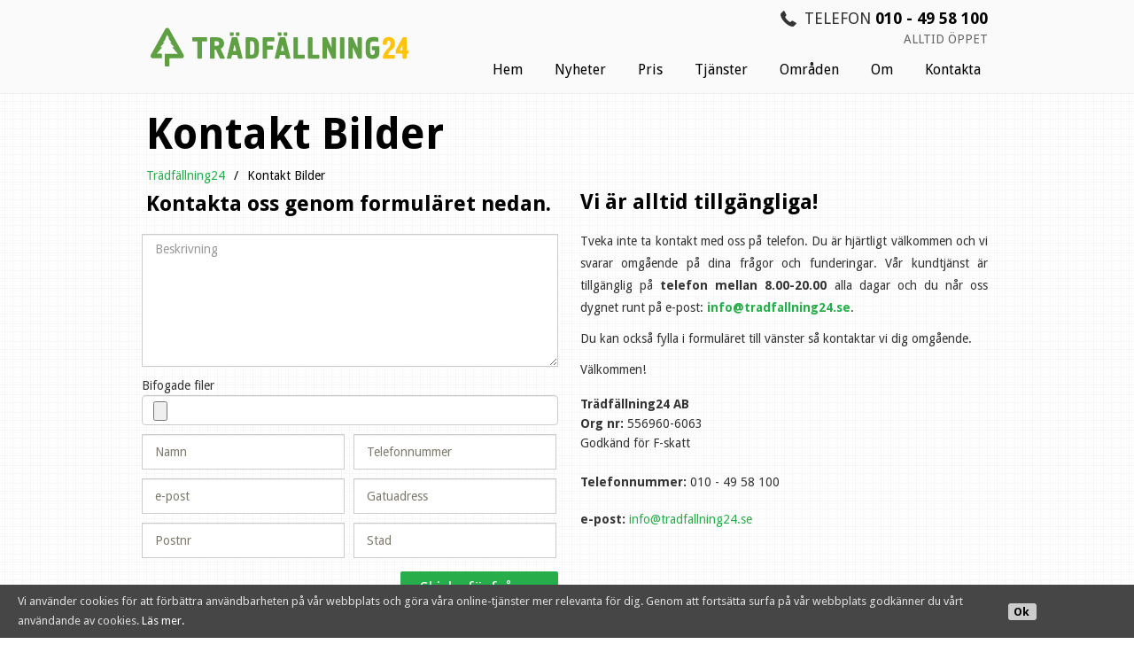

--- FILE ---
content_type: text/html; charset=UTF-8
request_url: https://www.xn--trdfllning24-hcbc.se/kontakt-bilder/
body_size: 8111
content:
<!DOCTYPE html>
<!--[if IE 7]>
<html class="ie ie7" lang="en-US">
<![endif]-->
<!--[if IE 8]>
<html class="ie ie8" lang="en-US">
<![endif]-->
<!--[if !(IE 7) | !(IE 8)  ]><!-->
<html lang="en-US">
<!--<![endif]-->
<head>
<!--<meta http-equiv="content-type" content="text/html" charset="UTF-8" />-->
<meta name="viewport" content="width=device-width, initial-scale=1.0 user-scalable=0">
<!-- Android -->
<meta name="viewport" content="target-densitydpi=device-dpi,initial-scale=1,maximum-scale=1,minimum-scale=1,user-scalable=no">
<title>
Kontakt Bilder &ndash; Trädfällning24</title>
<link rel="profile" href="https://gmpg.org/xfn/11">
<link rel="pingback" href="https://www.xn--trdfllning24-hcbc.se/xmlrpc.php">
<link rel="shortcut icon" href="https://www.xn--trdfllning24-hcbc.se/wp-content/themes/tradfalling24v2/favicon.ico" />
<link rel="stylesheet" id="esplanade-web-font-css" href="https://fonts.googleapis.com/css?family=Droid+Sans:regular,italic,bold,bolditalic&#038;subset=latin" type="text/css" media="all" />
<!-- <link rel="stylesheet" href="https://www.xn--trdfllning24-hcbc.se/wp-content/themes/tradfalling24v2/css/fontello.css"> -->
<!-- <link rel="stylesheet" href="https://www.xn--trdfllning24-hcbc.se/wp-content/themes/tradfalling24v2/css/animation.css"> -->
<link rel="stylesheet" type="text/css" href="//www.xn--trdfllning24-hcbc.se/wp-content/cache/wpfc-minified/q956xv5s/btmas.css" media="all"/>
<!--[if IE 7]>
<link rel="stylesheet" href="https://www.xn--trdfllning24-hcbc.se/wp-content/themes/tradfalling24v2/css/fontello-ie7.css"><![endif]-->
<!-- <link rel="stylesheet" href="https://www.xn--trdfllning24-hcbc.se/wp-content/themes/tradfalling24v2/css/jquery.treeview.css" /> -->
<!-- <link rel="stylesheet" href="https://www.xn--trdfllning24-hcbc.se/wp-content/themes/tradfalling24v2/css/main.css"> -->
<!-- <link rel="stylesheet" href="https://www.xn--trdfllning24-hcbc.se/wp-content/themes/tradfalling24v2/css/normalize.css"> -->
<script src="https://cdnjs.cloudflare.com/ajax/libs/jquery/3.3.1/jquery.min.js"></script>
<!--[if lt IE 9]>
<script src="https://www.xn--trdfllning24-hcbc.se/wp-content/themes/tradfalling24v2/js/html5.js"></script>
<![endif]-->
<!-- Google Tag Manager for WordPress by gtm4wp.com -->
<script data-cfasync="false" data-pagespeed-no-defer type="text/javascript">//<![CDATA[
var gtm4wp_datalayer_name = "dataLayer";
var dataLayer = dataLayer || [];
//]]>
</script>
<!-- End Google Tag Manager for WordPress by gtm4wp.com -->
<!-- This site is optimized with the Yoast SEO plugin v14.9 - https://yoast.com/wordpress/plugins/seo/ -->
<title>Kontakt Bilder &ndash; Trädfällning24</title>
<meta name="robots" content="index, follow, max-snippet:-1, max-image-preview:large, max-video-preview:-1" />
<link rel="canonical" href="https://www.xn--trdfllning24-hcbc.se/kontakt-bilder/" />
<meta property="og:locale" content="en_US" />
<meta property="og:type" content="article" />
<meta property="og:title" content="Kontakt Bilder &ndash; Trädfällning24" />
<meta property="og:description" content="Tveka inte ta kontakt med oss på telefon. Du är hjärtligt välkommen och vi svarar omgående på dina frågor och funderingar. Vår kundtjänst är tillgänglig på telefon mellan 8.00-20.00 alla dagar och du når oss dygnet runt på e-post: info@tradfallning24.se. Du kan också fylla i formuläret till vänster så kontaktar vi dig omgående. Välkommen!" />
<meta property="og:url" content="https://www.xn--trdfllning24-hcbc.se/kontakt-bilder/" />
<meta property="og:site_name" content="Trädfällning24" />
<meta property="article:modified_time" content="2017-07-19T10:53:26+00:00" />
<script type="application/ld+json" class="yoast-schema-graph">{"@context":"https://schema.org","@graph":[{"@type":"WebSite","@id":"https://www.xn--trdfllning24-hcbc.se/#website","url":"https://www.xn--trdfllning24-hcbc.se/","name":"Tr\u00e4df\u00e4llning24","description":"","potentialAction":[{"@type":"SearchAction","target":"https://www.xn--trdfllning24-hcbc.se/?s={search_term_string}","query-input":"required name=search_term_string"}],"inLanguage":"en-US"},{"@type":"WebPage","@id":"https://www.xn--trdfllning24-hcbc.se/kontakt-bilder/#webpage","url":"https://www.xn--trdfllning24-hcbc.se/kontakt-bilder/","name":"Kontakt Bilder &ndash; Tr\u00e4df\u00e4llning24","isPartOf":{"@id":"https://www.xn--trdfllning24-hcbc.se/#website"},"datePublished":"2017-07-19T08:57:41+00:00","dateModified":"2017-07-19T10:53:26+00:00","breadcrumb":{"@id":"https://www.xn--trdfllning24-hcbc.se/kontakt-bilder/#breadcrumb"},"inLanguage":"en-US","potentialAction":[{"@type":"ReadAction","target":["https://www.xn--trdfllning24-hcbc.se/kontakt-bilder/"]}]},{"@type":"BreadcrumbList","@id":"https://www.xn--trdfllning24-hcbc.se/kontakt-bilder/#breadcrumb","itemListElement":[{"@type":"ListItem","position":1,"item":{"@type":"WebPage","@id":"https://www.xn--trdfllning24-hcbc.se/","url":"https://www.xn--trdfllning24-hcbc.se/","name":"Hem"}},{"@type":"ListItem","position":2,"item":{"@type":"WebPage","@id":"https://www.xn--trdfllning24-hcbc.se/kontakt-bilder/","url":"https://www.xn--trdfllning24-hcbc.se/kontakt-bilder/","name":"Kontakt Bilder"}}]}]}</script>
<!-- / Yoast SEO plugin. -->
<link rel='dns-prefetch' href='//fonts.googleapis.com' />
<link rel="alternate" type="application/rss+xml" title="Trädfällning24 &raquo; Feed" href="https://www.xn--trdfllning24-hcbc.se/feed/" />
<link rel="alternate" type="application/rss+xml" title="Trädfällning24 &raquo; Comments Feed" href="https://www.xn--trdfllning24-hcbc.se/comments/feed/" />
<!-- <link rel='stylesheet' id='sis_accordion_custom_style-css'  href='https://www.xn--trdfllning24-hcbc.se/wp-content/plugins/sis-accordion/css/jquery-ui.min.css?ver=5.5.1' type='text/css' media='all' /> -->
<!-- <link rel='stylesheet' id='wp-block-library-css'  href='https://www.xn--trdfllning24-hcbc.se/wp-includes/css/dist/block-library/style.min.css?ver=5.5.1' type='text/css' media='all' /> -->
<!-- <link rel='stylesheet' id='contact-form-7-css'  href='https://www.xn--trdfllning24-hcbc.se/wp-content/plugins/contact-form-7/includes/css/styles.css?ver=5.2.2' type='text/css' media='all' /> -->
<!-- <link rel='stylesheet' id='cookie-consent-style-css'  href='https://www.xn--trdfllning24-hcbc.se/wp-content/plugins/uk-cookie-consent/assets/css/style.css?ver=5.5.1' type='text/css' media='all' /> -->
<!-- <link rel='stylesheet' id='wp-pagenavi-css'  href='https://www.xn--trdfllning24-hcbc.se/wp-content/plugins/wp-pagenavi/pagenavi-css.css?ver=2.70' type='text/css' media='all' /> -->
<link rel="stylesheet" type="text/css" href="//www.xn--trdfllning24-hcbc.se/wp-content/cache/wpfc-minified/qj0id0a7/2rugt.css" media="all"/>
<link rel='stylesheet' id='twentythirteen-fonts-css'  href='//fonts.googleapis.com/css?family=Source+Sans+Pro%3A300%2C400%2C700%2C300italic%2C400italic%2C700italic%7CBitter%3A400%2C700&#038;subset=latin%2Clatin-ext' type='text/css' media='all' />
<!-- <link rel='stylesheet' id='genericons-css'  href='https://www.xn--trdfllning24-hcbc.se/wp-content/themes/tradfalling24v2/fonts/genericons.css?ver=2.09' type='text/css' media='all' /> -->
<!-- <link rel='stylesheet' id='twentythirteen-style-css'  href='https://www.xn--trdfllning24-hcbc.se/wp-content/themes/tradfalling24v2/style.css?ver=2013-07-18' type='text/css' media='all' /> -->
<link rel="stylesheet" type="text/css" href="//www.xn--trdfllning24-hcbc.se/wp-content/cache/wpfc-minified/2nfrwzv4/btmas.css" media="all"/>
<!--[if lt IE 9]>
<link rel='stylesheet' id='twentythirteen-ie-css'  href='https://www.xn--trdfllning24-hcbc.se/wp-content/themes/tradfalling24v2/css/ie.css?ver=2013-07-18' type='text/css' media='all' />
<![endif]-->
<!-- <link rel='stylesheet' id='cf7cf-style-css'  href='https://www.xn--trdfllning24-hcbc.se/wp-content/plugins/cf7-conditional-fields/style.css?ver=1.9.11' type='text/css' media='all' /> -->
<link rel="stylesheet" type="text/css" href="//www.xn--trdfllning24-hcbc.se/wp-content/cache/wpfc-minified/m9q2k2t8/btmas.css" media="all"/>
<script>if (document.location.protocol != "https:") {document.location = document.URL.replace(/^http:/i, "https:");}</script><script src='//www.xn--trdfllning24-hcbc.se/wp-content/cache/wpfc-minified/fgg3mqae/2rugt.js' type="text/javascript"></script>
<!-- <script type='text/javascript' src='https://www.xn--trdfllning24-hcbc.se/wp-includes/js/jquery/jquery.js?ver=1.12.4-wp' id='jquery-core-js'></script> -->
<!-- <script type='text/javascript' src='https://www.xn--trdfllning24-hcbc.se/wp-content/plugins/duracelltomi-google-tag-manager/js/gtm4wp-form-move-tracker.js?ver=1.11.5' id='gtm4wp-form-move-tracker-js'></script> -->
<link rel="https://api.w.org/" href="https://www.xn--trdfllning24-hcbc.se/wp-json/" /><link rel="alternate" type="application/json" href="https://www.xn--trdfllning24-hcbc.se/wp-json/wp/v2/pages/3046" /><link rel="EditURI" type="application/rsd+xml" title="RSD" href="https://www.xn--trdfllning24-hcbc.se/xmlrpc.php?rsd" />
<link rel="wlwmanifest" type="application/wlwmanifest+xml" href="https://www.xn--trdfllning24-hcbc.se/wp-includes/wlwmanifest.xml" /> 
<meta name="generator" content="WordPress 5.5.1" />
<link rel='shortlink' href='https://www.xn--trdfllning24-hcbc.se/?p=3046' />
<link rel="alternate" type="application/json+oembed" href="https://www.xn--trdfllning24-hcbc.se/wp-json/oembed/1.0/embed?url=https%3A%2F%2Fwww.xn--trdfllning24-hcbc.se%2Fkontakt-bilder%2F" />
<link rel="alternate" type="text/xml+oembed" href="https://www.xn--trdfllning24-hcbc.se/wp-json/oembed/1.0/embed?url=https%3A%2F%2Fwww.xn--trdfllning24-hcbc.se%2Fkontakt-bilder%2F&#038;format=xml" />
<style id="ctcc-css" type="text/css" media="screen">
#catapult-cookie-bar {
box-sizing: border-box;
max-height: 0;
opacity: 0;
z-index: 99999;
overflow: hidden;
color: #ddd;
position: fixed;
left: 0;
bottom: 0;
width: 100%;
background-color: #464646;
}
#catapult-cookie-bar a {
color: #fff;
}
#catapult-cookie-bar .x_close span {
background-color: ;
}
button#catapultCookie {
background:;
color: ;
border: 0; padding: 6px 9px; border-radius: 3px;
}
#catapult-cookie-bar h3 {
color: #ddd;
}
.has-cookie-bar #catapult-cookie-bar {
opacity: 1;
max-height: 999px;
min-height: 30px;
}</style>
<!-- Google Tag Manager for WordPress by gtm4wp.com -->
<script data-cfasync="false" data-pagespeed-no-defer type="text/javascript">//<![CDATA[//]]>
</script>
<!-- End Google Tag Manager for WordPress by gtm4wp.com -->	<style type="text/css" id="twentythirteen-header-css">
.site-header {
background: url(https://www.xn--trdfllning24-hcbc.se/wp-content/themes/tradfalling24v2/images/headers/circle.png) no-repeat scroll top;
background-size: 1600px auto;
}
</style>
<style type="text/css">
.ui-widget {
font-size: 0.9em;
border-radius: 0px;
}
</style>
<script>
(function(i,s,o,g,r,a,m){i['GoogleAnalyticsObject']=r;i[r]=i[r]||function(){
(i[r].q=i[r].q||[]).push(arguments)},i[r].l=1*new Date();a=s.createElement(o),
m=s.getElementsByTagName(o)[0];a.async=1;a.src=g;m.parentNode.insertBefore(a,m)
})(window,document,'script','//www.google-analytics.com/analytics.js','ga');
ga('create', 'UA-53084604-1', 'auto');
ga('require', 'displayfeatures');
ga('send', 'pageview');
</script>
<script type="text/javascript">
adroll_adv_id = "JCIOE54CDNFZTHVSDXN3K2";
adroll_pix_id = "L6HTNOWBSZA53NF5KYMBNY";
(function () {
var oldonload = window.onload;
window.onload = function(){
__adroll_loaded=true;
var scr = document.createElement("script");
var host = (("https:" == document.location.protocol) ? "https://s.adroll.com" : "http://a.adroll.com");
scr.setAttribute('async', 'true');
scr.type = "text/javascript";
scr.src = host + "/j/roundtrip.js";
((document.getElementsByTagName('head') || [null])[0] ||
document.getElementsByTagName('script')[0].parentNode).appendChild(scr);
if(oldonload){oldonload()}};
}());
</script>
<script>(function(w,d,t,r,u){var f,n,i;w[u]=w[u]||[],f=function(){var o={ti:"4034757"};o.q=w[u],w[u]=new UET(o),w[u].push("pageLoad")},n=d.createElement(t),n.src=r,n.async=1,n.onload=n.onreadystatechange=function(){var s=this.readyState;s&&s!=="loaded"&&s!=="complete"||(f(),n.onload=n.onreadystatechange=null)},i=d.getElementsByTagName(t)[0],i.parentNode.insertBefore(n,i)})(window,document,"script","//bat.bing.com/bat.js","uetq");</script><noscript><img src="//bat.bing.com/action/0?ti=4034757&Ver=2" height="0" width="0" style="display:none; visibility: hidden;" /></noscript>
<!-- This site is converting visitors into subscribers and customers with OptinMonster - http://optinmonster.com
<div id="om-jwl8iaz6mtihjjkz-holder"></div>
<script>var jwl8iaz6mtihjjkz,jwl8iaz6mtihjjkz_poll=function(){var r=0;return function(n,l){clearInterval(r),r=setInterval(n,l)}}();!function(e,t,n){if(e.getElementById(n)){jwl8iaz6mtihjjkz_poll(function(){if(window['om_loaded']){if(!jwl8iaz6mtihjjkz){jwl8iaz6mtihjjkz=new OptinMonsterApp();return jwl8iaz6mtihjjkz.init({u:"10953.211213",staging:0,dev:0});}}},25);return;}var d=false,o=e.createElement(t);o.id=n,o.src="//a.optinmonster.com/app/js/api.min.js",o.onload=o.onreadystatechange=function(){if(!d){if(!this.readyState||this.readyState==="loaded"||this.readyState==="complete"){try{d=om_loaded=true;jwl8iaz6mtihjjkz=new OptinMonsterApp();jwl8iaz6mtihjjkz.init({u:"10953.211213",staging:0,dev:0});o.onload=o.onreadystatechange=null;}catch(t){}}}};(document.getElementsByTagName("head")[0]||document.documentElement).appendChild(o)}(document,"script","omapi-script");</script> / OptinMonster -->
<script type="text/javascript">
(function(a,e,c,f,g,h,b,d){var k={ak:"980460722",cl:"34PPCPeLjHIQssnC0wM",autoreplace:"010 - 49 58 100"};a[c]=a[c]||function(){(a[c].q=a[c].q||[]).push(arguments)};a[g]||(a[g]=k.ak);b=e.createElement(h);b.async=1;b.src="//www.gstatic.com/wcm/loader.js";d=e.getElementsByTagName(h)[0];d.parentNode.insertBefore(b,d);a[f]=function(b,d,e){a[c](2,b,k,d,null,new Date,e)};a[f]()})(window,document,"_googWcmImpl","_googWcmGet","_googWcmAk","script");
</script>
</head>
<body data-rsssl=1 class="page-template-default page page-id-3046 single-author">
<div id="loader"></div>   
<div id="page">
<header>
<div id="header" class="shadow">
<div class="a-grid">
<div class="a-header-two">
<div class="Logo"> <a href="https://www.xn--trdfllning24-hcbc.se/" title="Trädfällning24" rel="home"><img src="https://www.xn--trdfllning24-hcbc.se/wp-content/themes/tradfalling24v2/images/tradfallning24.svg" alt="trädfällning över hela Sverige" /></a> </div>
<!-- .Logo --> 
</div>
<!-- .a-header-two -->
<div class="a-header-three">
<div class="Contact"> 
<!-- <p><i class="icon-phone-3"></i>TELEFON <a href="tel://+46104958100">010 - 49 58 100</a><br />
<span>ÖPPET ALLA DAGAR: 8-20</span></p> -->
<p><i class="icon-phone-3"></i>TELEFON <span class="number" id="number"><a href="tel://+46104958100">010 - 49 58 100</a></span><br />
<span>ALLTID ÖPPET</span></p>
</div>
<div class="Menu">
<nav id="site-navigation" class="main-navigation" role="navigation">
<div class="menu-primary-container"><ul id="menu-primary" class="nav-menu"><li id="menu-item-1951" class="menu-item menu-item-type-custom menu-item-object-custom menu-item-1951"><a href="https://xn--trdfllning24-hcbc.se/">Hem</a></li>
<li id="menu-item-1955" class="menu-item menu-item-type-taxonomy menu-item-object-category menu-item-1955"><a href="https://www.xn--trdfllning24-hcbc.se/nyheter/">Nyheter</a></li>
<li id="menu-item-1949" class="menu-item menu-item-type-post_type menu-item-object-page menu-item-1949"><a href="https://www.xn--trdfllning24-hcbc.se/pris/">Pris</a></li>
<li id="menu-item-1950" class="menu-item menu-item-type-post_type menu-item-object-page menu-item-has-children menu-item-1950"><a href="https://www.xn--trdfllning24-hcbc.se/tjanster/">Tjänster</a>
<ul class="sub-menu">
<li id="menu-item-1981" class="menu-item menu-item-type-post_type menu-item-object-page menu-item-1981"><a href="https://www.xn--trdfllning24-hcbc.se/arborist/">Arborist</a></li>
<li id="menu-item-1952" class="menu-item menu-item-type-post_type menu-item-object-page menu-item-1952"><a href="https://www.xn--trdfllning24-hcbc.se/avancerad-tradfallning/">Avancerad trädfällning</a></li>
<li id="menu-item-1956" class="menu-item menu-item-type-post_type menu-item-object-page menu-item-1956"><a href="https://www.xn--trdfllning24-hcbc.se/beskarning/">Beskärning</a></li>
<li id="menu-item-2711" class="menu-item menu-item-type-post_type menu-item-object-page menu-item-2711"><a href="https://www.xn--trdfllning24-hcbc.se/miniskotare/">Miniskotare</a></li>
<li id="menu-item-3245" class="menu-item menu-item-type-post_type menu-item-object-post menu-item-3245"><a href="https://www.xn--trdfllning24-hcbc.se/katt-i-trad/">Katträddning</a></li>
<li id="menu-item-2436" class="menu-item menu-item-type-post_type menu-item-object-page menu-item-2436"><a href="https://www.xn--trdfllning24-hcbc.se/sektionsfallning/">Sektionsfällning</a></li>
<li id="menu-item-2710" class="menu-item menu-item-type-post_type menu-item-object-page menu-item-2710"><a href="https://www.xn--trdfllning24-hcbc.se/skogsavverkning/">Skogsavverkning</a></li>
<li id="menu-item-2709" class="menu-item menu-item-type-post_type menu-item-object-page menu-item-2709"><a href="https://www.xn--trdfllning24-hcbc.se/skotare/">Skotare</a></li>
<li id="menu-item-2708" class="menu-item menu-item-type-post_type menu-item-object-page menu-item-2708"><a href="https://www.xn--trdfllning24-hcbc.se/skordare/">Skördare</a></li>
<li id="menu-item-2727" class="menu-item menu-item-type-post_type menu-item-object-page menu-item-2727"><a href="https://www.xn--trdfllning24-hcbc.se/snorojning/">Snöröjning</a></li>
<li id="menu-item-1984" class="menu-item menu-item-type-post_type menu-item-object-page menu-item-1984"><a href="https://www.xn--trdfllning24-hcbc.se/stubbfrasning/">Stubbfräsning</a></li>
<li id="menu-item-2683" class="menu-item menu-item-type-post_type menu-item-object-page menu-item-2683"><a href="https://www.xn--trdfllning24-hcbc.se/tradplockning/">Trädplockning</a></li>
<li id="menu-item-1957" class="menu-item menu-item-type-post_type menu-item-object-page menu-item-1957"><a href="https://www.xn--trdfllning24-hcbc.se/transport-bortforsling/">Transport och bortforsling</a></li>
</ul>
</li>
<li id="menu-item-1948" class="menu-item menu-item-type-post_type menu-item-object-page menu-item-1948"><a href="https://www.xn--trdfllning24-hcbc.se/omraden/">Områden</a></li>
<li id="menu-item-1947" class="menu-item menu-item-type-post_type menu-item-object-page menu-item-1947"><a href="https://www.xn--trdfllning24-hcbc.se/om/">Om</a></li>
<li id="menu-item-1946" class="menu-item menu-item-type-post_type menu-item-object-page menu-item-1946"><a href="https://www.xn--trdfllning24-hcbc.se/kontakt/">Kontakta</a></li>
</ul></div>          </nav>
</div>
</div>
<!-- .a-header-three -->
<div style="clear:both"></div>
</div>
<!-- .a-grid --> 
</div>
<!-- #header--> 
<!--Start of Tawk.to Script--> 
<script type="text/javascript">
var Tawk_API=Tawk_API||{}, Tawk_LoadStart=new Date();
(function(){
var s1=document.createElement("script"),s0=document.getElementsByTagName("script")[0];
s1.async=true;
s1.src='https://embed.tawk.to/589013dd3ee11a739fce8f3e/default';
s1.charset='UTF-8';
s1.setAttribute('crossorigin','*');
s0.parentNode.insertBefore(s1,s0);
})();
</script> 
<!--End of Tawk.to Script--> 
</header>
<div class="soften_header"></div>
<div id="main">
<div class="soften-30px"></div>
<div class="a-grid">
<div class="a-row">
<div class="a-col-one">
<div class="default-title">
<h1>Kontakt Bilder</h1>
</div>
<div class="default-breadcrumbs">
<!-- Breadcrumb NavXT 6.5.0 -->
<li><a title="Go to Trädfällning24." href="https://www.xn--trdfllning24-hcbc.se">Trädfällning24</a></li><li>Kontakt Bilder</li>                    </div>
<div style="clear:both;"></div>
</div><!-- .a-col-one -->
<div style="clear:both;"></div>
</div><!-- .a-row -->
<div class="soften-10px"></div>
<div style="clear:both;"></div>
<div class="a-row">
<div class="a-col-two-custom">
<div class="aform_partner">
<h3>Kontakta oss genom formuläret nedan.</h3>
<!-- <link rel="stylesheet" href="https://www.xn--trdfllning24-hcbc.se/wp-content/themes/tradfalling24v2/../../plugins/form-builder/css/styles.css" type="text/css"> -->
<script type="text/javascript">
$(function(){
$('#confirm').click(function(){
if($(this).prop('checked')){
$(':input.submit-4').attr('type', 'submit');
$("form input[type='submit']").removeClass("btnpop");
$("form input[type='submit']").removeAttr("onclick");
}else{
$(':input.submit-4').attr('type', 'button');
$("form input[type='button']").addClass("btnpop");
$("form input[type='button']").attr('onclick', 'alert("Du måste godkänna villkoren under rubriken beställning av katträddning genom att klicka i boxen i kontaktformuläret.")');
}
});
$(document).ready(function() {
$(':input.submit-4').attr('type', 'button');
$("form input[type='button']").addClass("btnpop");
$("form input[type='button']").attr('onclick', 'alert("Du måste godkänna villkoren under rubriken beställning av katträddning genom att klicka i boxen i kontaktformuläret.")');
});
$('form.form-7 input[type="file"]').attr('accept', '');
});
</script>
<meta http-equiv="Content-Type" content="text/html; charset=UTF-8" />
<form action="" name="B" class="formbox default form-3" method="POST">
<input type="hidden" name="formname" value="B">
<input type="hidden" name="emsg" value="">
<input type="hidden" name="formid" value="3">
<input type="hidden" name="site" value="www.xn--trdfllning24-hcbc.se/kontakt-bilder/">
<input type="hidden" name="mailvalidate"><input type="hidden" name="kword" value="">
<input type="hidden" name="source" value="">
<input type="hidden" name="trk_campaign" value="">
<input type="hidden" name="cbr" value="Google Chrome (120.0.0.0)">
<input type="hidden" name="obr" value="Mozilla/5.0 (Windows NT 10.0; Win64; x64) AppleWebKit/537.36 (KHTML, like Gecko) Chrome/120.0.0.0 Safari/537.36">
<input type="hidden" name="mos" value="windows">
<input type="hidden" name="mip" value="195.200.19.116">
<input type="hidden" name="loc" value="">
<input type="text" name="uluname" id="uluname">
<input type="hidden" name="imgname" id="imgname" value="790">
<input type="hidden" name="agurl" id="agurl" value="https://www.xn--trdfllning24-hcbc.se/imguploder.php">
<div class="form-group col-lg-12"><textarea placeholder="Beskrivning" class="form-control fullcls col-lg-12 large-textarea" name="beskrivning"></textarea>
</div><div class="form-group  file"><label class="form-control imguplod-label">Bifogade filer</label><!-- <link rel="stylesheet" href="https://www.xn--trdfllning24-hcbc.se/wp-content/plugins/form-builder/dragdrop/style.css"> -->
<!-- <link rel="stylesheet" href="https://www.xn--trdfllning24-hcbc.se/wp-content/plugins/form-builder/css/style.css"> -->
<link rel="stylesheet" type="text/css" href="//www.xn--trdfllning24-hcbc.se/wp-content/cache/wpfc-minified/1g0hpnzw/c7ua4.css" media="all"/>
<input class="form-control imguplod-file imageblock" type="file" name="bifogade-filer[]" id="image1" multiple accept="image/jpg,image/png,image/jpeg,image/gif">
<div id="myProgress1">
<div id="myBar1"></div>
</div> 
<script charset="UTF-8" src="https://cdnjs.cloudflare.com/ajax/libs/jquery/2.1.3/jquery.min.js"></script>
<script charset="UTF-8" src="https://www.xn--trdfllning24-hcbc.se/wp-content/plugins/form-builder/js/formsubmit.js"></script>
<div class="alert-success1"><font><span class="success-items"></span></font></div>
</div>
<div class="form-group col-lg-6"><input type="text" placeholder="Namn" class="form-control halfcls col-lg-6 left namn-textfield" name="namn"></div><div class="form-group col-lg-6"><input type="text" placeholder="Telefonnummer" class="form-control halfcls col-lg-6 right telefonnummer-textfield" name="telefonnummer"></div><div class="form-group col-lg-6"><input type="text" placeholder="E-post" class="form-control halfcls col-lg-6 left e-post-textfield" name="e-post"></div><div class="form-group col-lg-6"><input type="text" placeholder="Gatuadress" class="form-control halfcls col-lg-6 right gatuadress-textfield" name="gatuadress"></div><div class="form-group col-lg-6"><input type="text" placeholder="Postnr" class="form-control halfcls col-lg-6 left postnr-textfield" name="postnr"></div><div class="form-group col-lg-6"><input type="text" placeholder="Stad" class="form-control halfcls col-lg-6 right stad-textfield" name="stad"></div><input type="submit" name="submit" class="submit-3 btn pull-right" value="Skicka förfrågan"></form></div>
<div style="clear:both;"></div>
</div><!-- .a-col-two-custom -->
<div class="a-col-two">
<div class="cont-details">
<h3>Vi är alltid tillgängliga!</h3>
</div>
<div class="default-content">
<p dir="ltr">Tveka inte ta kontakt med oss på telefon. Du är hjärtligt välkommen och vi svarar omgående på dina frågor och funderingar. Vår kundtjänst är tillgänglig på <strong>telefon mellan 8.00-20.00</strong> alla dagar och du når oss dygnet runt på e-post:<strong> <a href='mailto:info@tradfallning24.se'>info@tradfallning24.se</a></strong>.</p>
<p dir="ltr">Du kan också fylla i formuläret till vänster så kontaktar vi dig omgående.</p>
<p dir="ltr">Välkommen!</p>
<div style="clear:both;"></div>
</div><!-- .default-content -->
<div class="ContactDetails">
<p><b>Trädfällning24 AB<br>
Org nr:</b> 556960-6063<br>
Godkänd för F-skatt
<br><br>
<b>Telefonnummer:</b> 010 - 49 58 100</p>
<p><strong>e-post:</strong> <a href="mailto:info@tradfallning24.se">info@tradfallning24.se</a></p>
<div style="clear:both;"></div>
</div>
</div><!-- .a-col-two -->
<div style="clear:both;"></div>
</div><!-- .a-row -->
<div style="clear:both;"></div>
</div><!-- .a-grid -->
	
</div><!-- #main-->
<div class="soften-30px"></div>
<footer>
<div class="footer" id="footer">
<div class="soften-30px"></div>
<div class="a-grid">
<div class="a-row">
<div class="a-footer-one" style="text-align:center; margin-bottom:35px;">
<div class="Svenska">
<img src="https://www.xn--trdfllning24-hcbc.se/wp-content/themes/tradfalling24v2/images/SAF.png" alt="SAF" title="SAF" />
</div>
<div class="Svenska">
<img src="https://www.xn--trdfllning24-hcbc.se/wp-content/themes/tradfalling24v2/images/svenska_tradforeningen.png" alt="Svenska Trädföreningen Logo" title="Svenska Trädföreningen Medlem 2024" />
</div>
<div class="Svenska">
<img src="https://www.xn--trdfllning24-hcbc.se/wp-content/themes/tradfalling24v2/images/Members-ISA.png" alt="Members ISA" title="Members ISA" />
</div>
</div>
<div style="clear:both;"></div>
</div><!-- .a-row -->
<div class="a-row">
<div class="a-footer-one">
<div class="FooterCopy">
<p>Copyright &copy; 2024 Trädfällning24 AB, Org nr: 556960-6063. Alla rättigheter reserverade.</p>
</div>
</div>
<div class="a-footer-two">
<div class="FooterDesign">
<p><a href="https://www.xn--trdfllning24-hcbc.se/partner" title="Partner">Partner</a> | <a href="https://www.xn--trdfllning24-hcbc.se/lediga-jobb/" title="Lediga jobb">Lediga jobb</a> | <a href="https://www.xn--trdfllning24-hcbc.se/webbplatskarta/" title="Webbplatskarta">Webbplatskarta</a></p>
</div>
</div>
<div style="clear:both;"></div>
</div><!-- .a-row -->
</div>
<div style="clear:both;"></div>
<div class="soften-30px"></div>
</div>
<!-- <script src="//cdn.optimizely.com/js/2714370717.js"></script> -->
</footer>
</div><!-- #page-->
<script src="https://www.xn--trdfllning24-hcbc.se/wp-content/themes/tradfalling24v2/js/css3-mediaqueries.js"></script>
<script src="https://www.xn--trdfllning24-hcbc.se/wp-content/themes/tradfalling24v2/js/plugins.js"></script>
<script src="https://www.xn--trdfllning24-hcbc.se/wp-content/themes/tradfalling24v2/js/main.js"></script>
<script src="https://www.xn--trdfllning24-hcbc.se/wp-content/themes/tradfalling24v2/js/vendor/modernizr-2.6.2.min.js"></script>
<script type="text/javascript">
jQuery(function() {
var icons = {
header: "ui-icon-plusthick",
activeHeader: "ui-icon-minusthick"
};
jQuery( "#accordion" ).accordion({
collapsible: true,
active: 0,
heightStyle: "content",
event: "click",
icons: icons,
});
});
</script>
<!-- Google Tag Manager (noscript) --><script type='text/javascript' src='https://www.xn--trdfllning24-hcbc.se/wp-includes/js/jquery/ui/core.min.js?ver=1.11.4' id='jquery-ui-core-js'></script>
<script type='text/javascript' src='https://www.xn--trdfllning24-hcbc.se/wp-includes/js/jquery/ui/widget.min.js?ver=1.11.4' id='jquery-ui-widget-js'></script>
<script type='text/javascript' src='https://www.xn--trdfllning24-hcbc.se/wp-includes/js/jquery/ui/accordion.min.js?ver=1.11.4' id='jquery-ui-accordion-js'></script>
<script type='text/javascript' id='cf7_submission_id_script-js-extra'>
/* <![CDATA[ */
var cf7_submission_id_object = {"ajax_url":"https:\/\/www.xn--trdfllning24-hcbc.se\/wp-admin\/admin-ajax.php"};
/* ]]> */
</script>
<script type='text/javascript' src='https://www.xn--trdfllning24-hcbc.se/wp-content/plugins/cf7-submission-id/includes/submission_id.js?ver=1.0' id='cf7_submission_id_script-js'></script>
<script type='text/javascript' id='contact-form-7-js-extra'>
/* <![CDATA[ */
var wpcf7 = {"apiSettings":{"root":"https:\/\/www.xn--trdfllning24-hcbc.se\/wp-json\/contact-form-7\/v1","namespace":"contact-form-7\/v1"}};
/* ]]> */
</script>
<script type='text/javascript' src='https://www.xn--trdfllning24-hcbc.se/wp-content/plugins/contact-form-7/includes/js/scripts.js?ver=5.2.2' id='contact-form-7-js'></script>
<script type='text/javascript' id='cookie-consent-js-extra'>
/* <![CDATA[ */
var ctcc_vars = {"expiry":"30","method":"","version":"1"};
/* ]]> */
</script>
<script type='text/javascript' src='https://www.xn--trdfllning24-hcbc.se/wp-content/plugins/uk-cookie-consent/assets/js/uk-cookie-consent-js.js?ver=2.3.0' id='cookie-consent-js'></script>
<script type='text/javascript' src='https://www.xn--trdfllning24-hcbc.se/wp-includes/js/imagesloaded.min.js?ver=4.1.4' id='imagesloaded-js'></script>
<script type='text/javascript' src='https://www.xn--trdfllning24-hcbc.se/wp-includes/js/masonry.min.js?ver=4.2.2' id='masonry-js'></script>
<script type='text/javascript' src='https://www.xn--trdfllning24-hcbc.se/wp-includes/js/jquery/jquery.masonry.min.js?ver=3.1.2b' id='jquery-masonry-js'></script>
<script type='text/javascript' src='https://www.xn--trdfllning24-hcbc.se/wp-content/themes/tradfalling24v2/js/functions.js?ver=2013-07-18' id='twentythirteen-script-js'></script>
<script type='text/javascript' id='wpcf7cf-scripts-js-extra'>
/* <![CDATA[ */
var wpcf7cf_global_settings = {"ajaxurl":"https:\/\/www.xn--trdfllning24-hcbc.se\/wp-admin\/admin-ajax.php"};
/* ]]> */
</script>
<script type='text/javascript' src='https://www.xn--trdfllning24-hcbc.se/wp-content/plugins/cf7-conditional-fields/js/scripts.js?ver=1.9.11' id='wpcf7cf-scripts-js'></script>
<script type='text/javascript' src='https://www.xn--trdfllning24-hcbc.se/wp-includes/js/wp-embed.min.js?ver=5.5.1' id='wp-embed-js'></script>
<script type="text/javascript">
jQuery(document).ready(function($){
if(!catapultReadCookie("catAccCookies")){ // If the cookie has not been set then show the bar
$("html").addClass("has-cookie-bar");
$("html").addClass("cookie-bar-bottom-bar");
$("html").addClass("cookie-bar-bar");
}
});
</script>
<div id="catapult-cookie-bar" class=""><div class="ctcc-inner "><span class="ctcc-left-side">Vi använder cookies för att förbättra användbarheten på vår webbplats och göra våra online-tjänster mer relevanta för dig. Genom att fortsätta surfa på vår webbplats godkänner du vårt användande av cookies. <a class="ctcc-more-info-link" tabindex=0 target="_blank" href="https://www.xn--trdfllning24-hcbc.se/gdpr-integritetspolicy/">Läs mer.</a></span><span class="ctcc-right-side"><button id="catapultCookie" tabindex=0 onclick="catapultAcceptCookies();">Ok</button></span></div><!-- custom wrapper class --></div><!-- #catapult-cookie-bar -->
</body>
</html><!-- WP Fastest Cache file was created in 0.22809791564941 seconds, on 02-12-24 20:05:35 -->

--- FILE ---
content_type: text/css
request_url: https://www.xn--trdfllning24-hcbc.se/wp-content/cache/wpfc-minified/q956xv5s/btmas.css
body_size: 14478
content:
@font-face {
font-family: 'fontello';
src: url(//www.xn--trdfllning24-hcbc.se/wp-content/themes/tradfalling24v2/fonts/fontello.eot?31376180);
src: url(//www.xn--trdfllning24-hcbc.se/wp-content/themes/tradfalling24v2/fonts/fontello.eot?31376180#iefix) format('embedded-opentype'),
url(//www.xn--trdfllning24-hcbc.se/wp-content/themes/tradfalling24v2/fonts/fontello.woff?31376180) format('woff'),
url(//www.xn--trdfllning24-hcbc.se/wp-content/themes/tradfalling24v2/fonts/fontello.ttf?31376180) format('truetype'),
url(//www.xn--trdfllning24-hcbc.se/wp-content/themes/tradfalling24v2/fonts/fontello.svg?31376180#fontello) format('svg');
font-weight: normal;
font-style: normal;
}   [class^="icon-"]:before, [class*=" icon-"]:before {
font-family: "fontello";
font-style: normal;
font-weight: normal;
speak: none;
display: inline-block;
text-decoration: inherit;
width: 1em;
margin-right: .2em;
text-align: center;  font-variant: normal;
text-transform: none; line-height: 1em;  margin-left: .2em;    }
.icon-emo-happy:before { content: '\e968'; } .icon-odnoklassniki-rect-1:before { content: '\eff3'; } .icon-emo-wink2:before { content: '\e96a'; } .icon-emo-unhappy:before { content: '\e96b'; } .icon-emo-sleep:before { content: '\e96c'; } .icon-emo-thumbsup:before { content: '\e96d'; } .icon-emo-devil:before { content: '\e96e'; } .icon-emo-surprised:before { content: '\e96f'; } .icon-emo-tongue:before { content: '\e970'; } .icon-emo-coffee:before { content: '\e971'; } .icon-emo-sunglasses:before { content: '\e972'; } .icon-emo-displeased:before { content: '\e973'; } .icon-emo-beer:before { content: '\e974'; } .icon-emo-grin:before { content: '\e975'; } .icon-emo-angry:before { content: '\e976'; } .icon-emo-saint:before { content: '\e977'; } .icon-emo-cry:before { content: '\e978'; } .icon-emo-shoot:before { content: '\e979'; } .icon-emo-squint:before { content: '\e97a'; } .icon-emo-laugh:before { content: '\e97b'; } .icon-spin1:before { content: '\e97c'; } .icon-spin2:before { content: '\e97d'; } .icon-spin3:before { content: '\e97e'; } .icon-spin4:before { content: '\e97f'; } .icon-spin5:before { content: '\e980'; } .icon-spin6:before { content: '\e981'; } .icon-firefox:before { content: '\e982'; } .icon-chrome:before { content: '\e983'; } .icon-opera:before { content: '\e984'; } .icon-ie:before { content: '\e985'; } .icon-crown:before { content: '\e986'; } .icon-crown-plus:before { content: '\e987'; } .icon-crown-minus:before { content: '\e988'; } .icon-marquee:before { content: '\e989'; } .icon-glass:before { content: '\e800'; } .icon-music:before { content: '\e802'; } .icon-search:before { content: '\e803'; } .icon-mail:before { content: '\e804'; } .icon-mail-alt:before { content: '\e805'; } .icon-heart:before { content: '\e806'; } .icon-heart-empty:before { content: '\e808'; } .icon-star:before { content: '\e807'; } .icon-star-empty:before { content: '\e80b'; } .icon-star-half:before { content: '\e809'; } .icon-star-half-alt:before { content: '\e80a'; } .icon-user:before { content: '\e80c'; } .icon-users:before { content: '\e80d'; } .icon-male:before { content: '\e80e'; } .icon-female:before { content: '\e80f'; } .icon-video:before { content: '\e810'; } .icon-videocam:before { content: '\e811'; } .icon-picture:before { content: '\e812'; } .icon-camera:before { content: '\e813'; } .icon-camera-alt:before { content: '\e814'; } .icon-th-large:before { content: '\e828'; } .icon-th:before { content: '\e827'; } .icon-th-list:before { content: '\e826'; } .icon-ok:before { content: '\e825'; } .icon-ok-circled:before { content: '\e824'; } .icon-ok-circled2:before { content: '\e823'; } .icon-ok-squared:before { content: '\e822'; } .icon-cancel:before { content: '\e821'; } .icon-cancel-circled:before { content: '\e820'; } .icon-cancel-circled2:before { content: '\e81f'; } .icon-plus:before { content: '\e81e'; } .icon-plus-circled:before { content: '\e81d'; } .icon-plus-squared:before { content: '\e81c'; } .icon-plus-squared-small:before { content: '\e81b'; } .icon-minus:before { content: '\e81a'; } .icon-minus-circled:before { content: '\e819'; } .icon-minus-squared:before { content: '\e818'; } .icon-minus-squared-alt:before { content: '\e817'; } .icon-minus-squared-small:before { content: '\e816'; } .icon-help:before { content: '\e815'; } .icon-help-circled:before { content: '\e829'; } .icon-info-circled:before { content: '\e82a'; } .icon-info:before { content: '\e82b'; } .icon-home:before { content: '\e82c'; } .icon-link:before { content: '\e82d'; } .icon-unlink:before { content: '\e82e'; } .icon-link-ext:before { content: '\e82f'; } .icon-link-ext-alt:before { content: '\e830'; } .icon-attach:before { content: '\e831'; } .icon-lock:before { content: '\e832'; } .icon-lock-open:before { content: '\e833'; } .icon-lock-open-alt:before { content: '\e834'; } .icon-pin:before { content: '\e835'; } .icon-eye:before { content: '\e836'; } .icon-eye-off:before { content: '\e837'; } .icon-tag:before { content: '\e838'; } .icon-tags:before { content: '\e839'; } .icon-bookmark:before { content: '\e83a'; } .icon-bookmark-empty:before { content: '\e83b'; } .icon-flag:before { content: '\e83c'; } .icon-flag-empty:before { content: '\e83d'; } .icon-flag-checkered:before { content: '\e83e'; } .icon-thumbs-up:before { content: '\e83f'; } .icon-thumbs-down:before { content: '\e840'; } .icon-thumbs-up-alt:before { content: '\e841'; } .icon-thumbs-down-alt:before { content: '\e842'; } .icon-download:before { content: '\e843'; } .icon-upload:before { content: '\e844'; } .icon-download-cloud:before { content: '\e845'; } .icon-upload-cloud:before { content: '\e846'; } .icon-reply:before { content: '\e847'; } .icon-reply-all:before { content: '\e848'; } .icon-forward:before { content: '\e849'; } .icon-quote-left:before { content: '\e84a'; } .icon-quote-right:before { content: '\e84b'; } .icon-code:before { content: '\e84c'; } .icon-export:before { content: '\e84d'; } .icon-export-alt:before { content: '\e84e'; } .icon-pencil:before { content: '\e84f'; } .icon-pencil-squared:before { content: '\e850'; } .icon-edit:before { content: '\e851'; } .icon-print:before { content: '\e852'; } .icon-retweet:before { content: '\e853'; } .icon-keyboard:before { content: '\e854'; } .icon-gamepad:before { content: '\e855'; } .icon-comment:before { content: '\e856'; } .icon-chat:before { content: '\e857'; } .icon-comment-empty:before { content: '\e858'; } .icon-chat-empty:before { content: '\e859'; } .icon-bell:before { content: '\e85a'; } .icon-bell-alt:before { content: '\e85b'; } .icon-attention-alt:before { content: '\e85c'; } .icon-attention:before { content: '\e85d'; } .icon-attention-circled:before { content: '\e85e'; } .icon-location:before { content: '\e85f'; } .icon-direction:before { content: '\e860'; } .icon-compass:before { content: '\e861'; } .icon-trash:before { content: '\e862'; } .icon-doc:before { content: '\e863'; } .icon-docs:before { content: '\e864'; } .icon-doc-text:before { content: '\e865'; } .icon-doc-inv:before { content: '\e866'; } .icon-doc-text-inv:before { content: '\e867'; } .icon-folder:before { content: '\e868'; } .icon-folder-open:before { content: '\e869'; } .icon-folder-empty:before { content: '\e86a'; } .icon-folder-open-empty:before { content: '\e86b'; } .icon-box:before { content: '\e86c'; } .icon-rss:before { content: '\e86d'; } .icon-rss-squared:before { content: '\e86e'; } .icon-phone:before { content: '\e86f'; } .icon-phone-squared:before { content: '\e870'; } .icon-menu:before { content: '\e871'; } .icon-cog:before { content: '\e872'; } .icon-cog-alt:before { content: '\e873'; } .icon-wrench:before { content: '\e874'; } .icon-basket:before { content: '\e875'; } .icon-calendar:before { content: '\e876'; } .icon-calendar-empty:before { content: '\e877'; } .icon-login:before { content: '\e878'; } .icon-logout:before { content: '\e879'; } .icon-mic:before { content: '\e87a'; } .icon-mute:before { content: '\e87b'; } .icon-volume-off:before { content: '\e87c'; } .icon-volume-down:before { content: '\e87d'; } .icon-volume-up:before { content: '\e87e'; } .icon-headphones:before { content: '\e87f'; } .icon-clock:before { content: '\e880'; } .icon-lightbulb:before { content: '\e881'; } .icon-block:before { content: '\e882'; } .icon-resize-full:before { content: '\e883'; } .icon-resize-full-alt:before { content: '\e884'; } .icon-resize-small:before { content: '\e885'; } .icon-resize-vertical:before { content: '\e886'; } .icon-resize-horizontal:before { content: '\e887'; } .icon-move:before { content: '\e888'; } .icon-zoom-in:before { content: '\e889'; } .icon-zoom-out:before { content: '\e88a'; } .icon-down-circled2:before { content: '\e88b'; } .icon-up-circled2:before { content: '\e88c'; } .icon-down-dir:before { content: '\e88d'; } .icon-up-dir:before { content: '\e88e'; } .icon-left-dir:before { content: '\e88f'; } .icon-right-dir:before { content: '\e890'; } .icon-down-open:before { content: '\e891'; } .icon-left-open:before { content: '\e892'; } .icon-right-open:before { content: '\e893'; } .icon-up-open:before { content: '\e894'; } .icon-angle-left:before { content: '\e895'; } .icon-angle-right:before { content: '\e896'; } .icon-angle-up:before { content: '\e897'; } .icon-angle-down:before { content: '\e898'; } .icon-angle-circled-left:before { content: '\e899'; } .icon-angle-circled-right:before { content: '\e89a'; } .icon-angle-circled-up:before { content: '\e89b'; } .icon-angle-circled-down:before { content: '\e89c'; } .icon-angle-double-left:before { content: '\e89d'; } .icon-angle-double-right:before { content: '\e89e'; } .icon-angle-double-up:before { content: '\e89f'; } .icon-angle-double-down:before { content: '\e8a0'; } .icon-down:before { content: '\e8a1'; } .icon-left:before { content: '\e8a2'; } .icon-right:before { content: '\e8a3'; } .icon-up:before { content: '\e8a4'; } .icon-down-big:before { content: '\e8a5'; } .icon-left-big:before { content: '\e8a6'; } .icon-right-big:before { content: '\e8a7'; } .icon-up-big:before { content: '\e8a8'; } .icon-right-hand:before { content: '\e8a9'; } .icon-left-hand:before { content: '\e8aa'; } .icon-up-hand:before { content: '\e8ab'; } .icon-down-hand:before { content: '\e8ac'; } .icon-left-circled:before { content: '\e8ad'; } .icon-right-circled:before { content: '\e8ae'; } .icon-up-circled:before { content: '\e8af'; } .icon-down-circled:before { content: '\e8b0'; } .icon-cw:before { content: '\e8b1'; } .icon-ccw:before { content: '\e8b2'; } .icon-arrows-cw:before { content: '\e8b3'; } .icon-level-up:before { content: '\e8b4'; } .icon-level-down:before { content: '\e8b5'; } .icon-shuffle:before { content: '\e8b6'; } .icon-exchange:before { content: '\e8b7'; } .icon-collapse:before { content: '\e8b8'; } .icon-collapse-top:before { content: '\e8b9'; } .icon-expand:before { content: '\e8ba'; } .icon-play:before { content: '\e8bb'; } .icon-play-circled:before { content: '\e8bc'; } .icon-play-circled2:before { content: '\e8bd'; } .icon-stop:before { content: '\e8be'; } .icon-pause:before { content: '\e8bf'; } .icon-to-end:before { content: '\e8c0'; } .icon-to-end-alt:before { content: '\e8c1'; } .icon-to-start:before { content: '\e8c2'; } .icon-to-start-alt:before { content: '\e8c3'; } .icon-fast-fw:before { content: '\e8c4'; } .icon-fast-bw:before { content: '\e8c5'; } .icon-eject:before { content: '\e8c6'; } .icon-target:before { content: '\e8c7'; } .icon-signal:before { content: '\e8c8'; } .icon-award:before { content: '\e8c9'; } .icon-desktop:before { content: '\e8ca'; } .icon-laptop:before { content: '\e8cb'; } .icon-tablet:before { content: '\e8cc'; } .icon-mobile:before { content: '\e8cd'; } .icon-inbox:before { content: '\e8ce'; } .icon-globe:before { content: '\e8cf'; } .icon-sun:before { content: '\e8d0'; } .icon-cloud:before { content: '\e8d1'; } .icon-flash:before { content: '\e8d2'; } .icon-moon:before { content: '\e8d3'; } .icon-umbrella:before { content: '\e8d4'; } .icon-flight:before { content: '\e8d5'; } .icon-fighter-jet:before { content: '\e8d6'; } .icon-leaf:before { content: '\e8d7'; } .icon-font:before { content: '\e8d8'; } .icon-bold:before { content: '\e8d9'; } .icon-italic:before { content: '\e8da'; } .icon-text-height:before { content: '\e8db'; } .icon-text-width:before { content: '\e8dc'; } .icon-align-left:before { content: '\e8dd'; } .icon-align-center:before { content: '\e8de'; } .icon-align-right:before { content: '\e8df'; } .icon-align-justify:before { content: '\e8e0'; } .icon-list:before { content: '\e8e1'; } .icon-indent-left:before { content: '\e8e2'; } .icon-indent-right:before { content: '\e8e3'; } .icon-list-bullet:before { content: '\e8e4'; } .icon-list-numbered:before { content: '\e8e5'; } .icon-strike:before { content: '\e8e6'; } .icon-underline:before { content: '\e8e7'; } .icon-superscript:before { content: '\e8e8'; } .icon-subscript:before { content: '\e8e9'; } .icon-table:before { content: '\e8ea'; } .icon-columns:before { content: '\e8eb'; } .icon-crop:before { content: '\e8ec'; } .icon-scissors:before { content: '\e8ed'; } .icon-paste:before { content: '\e8ee'; } .icon-briefcase:before { content: '\e8ef'; } .icon-suitcase:before { content: '\e8f0'; } .icon-ellipsis:before { content: '\e8f1'; } .icon-ellipsis-vert:before { content: '\e8f2'; } .icon-off:before { content: '\e8f3'; } .icon-road:before { content: '\e8f4'; } .icon-list-alt:before { content: '\e8f5'; } .icon-qrcode:before { content: '\e8f6'; } .icon-barcode:before { content: '\e8f7'; } .icon-book:before { content: '\e8f8'; } .icon-ajust:before { content: '\e8f9'; } .icon-tint:before { content: '\e8fa'; } .icon-check:before { content: '\e8fb'; } .icon-check-empty:before { content: '\e8fc'; } .icon-circle:before { content: '\e8fd'; } .icon-circle-empty:before { content: '\e8fe'; } .icon-asterisk:before { content: '\e8ff'; } .icon-gift:before { content: '\e900'; } .icon-fire:before { content: '\e901'; } .icon-magnet:before { content: '\e902'; } .icon-chart-bar:before { content: '\e903'; } .icon-ticket:before { content: '\e904'; } .icon-credit-card:before { content: '\e905'; } .icon-floppy:before { content: '\e906'; } .icon-megaphone:before { content: '\e907'; } .icon-hdd:before { content: '\e908'; } .icon-key:before { content: '\e909'; } .icon-fork:before { content: '\e90a'; } .icon-rocket:before { content: '\e90b'; } .icon-bug:before { content: '\e90c'; } .icon-certificate:before { content: '\e90d'; } .icon-tasks:before { content: '\e90e'; } .icon-filter:before { content: '\e90f'; } .icon-beaker:before { content: '\e910'; } .icon-magic:before { content: '\e911'; } .icon-truck:before { content: '\e912'; } .icon-money:before { content: '\e913'; } .icon-euro:before { content: '\e914'; } .icon-pound:before { content: '\e915'; } .icon-dollar:before { content: '\e916'; } .icon-rupee:before { content: '\e917'; } .icon-yen:before { content: '\e918'; } .icon-renminbi:before { content: '\e919'; } .icon-won:before { content: '\e91a'; } .icon-bitcoin:before { content: '\e91b'; } .icon-sort:before { content: '\e91c'; } .icon-sort-down:before { content: '\e91d'; } .icon-sort-up:before { content: '\e91e'; } .icon-sort-alt-up:before { content: '\e91f'; } .icon-sort-alt-down:before { content: '\e920'; } .icon-sort-name-up:before { content: '\e921'; } .icon-sort-name-down:before { content: '\e922'; } .icon-sort-number-up:before { content: '\e923'; } .icon-sort-number-down:before { content: '\e924'; } .icon-hammer:before { content: '\e925'; } .icon-gauge:before { content: '\e926'; } .icon-sitemap:before { content: '\e927'; } .icon-spinner:before { content: '\e928'; } .icon-coffee:before { content: '\e929'; } .icon-food:before { content: '\e92a'; } .icon-beer:before { content: '\e92b'; } .icon-user-md:before { content: '\e92c'; } .icon-stethoscope:before { content: '\e92d'; } .icon-ambulance:before { content: '\e92e'; } .icon-medkit:before { content: '\e92f'; } .icon-h-sigh:before { content: '\e930'; } .icon-hospital:before { content: '\e931'; } .icon-building:before { content: '\e932'; } .icon-smile:before { content: '\e933'; } .icon-frown:before { content: '\e934'; } .icon-meh:before { content: '\e935'; } .icon-anchor:before { content: '\e936'; } .icon-terminal:before { content: '\e937'; } .icon-eraser:before { content: '\e938'; } .icon-puzzle:before { content: '\e939'; } .icon-shield:before { content: '\e93a'; } .icon-extinguisher:before { content: '\e93b'; } .icon-bullseye:before { content: '\e93c'; } .icon-adn:before { content: '\e93d'; } .icon-android:before { content: '\e93e'; } .icon-apple:before { content: '\e93f'; } .icon-bitbucket:before { content: '\e940'; } .icon-bitbucket-squared:before { content: '\e941'; } .icon-css3:before { content: '\e942'; } .icon-dribbble:before { content: '\e943'; } .icon-dropbox:before { content: '\e944'; } .icon-facebook:before { content: '\e945'; } .icon-facebook-squared:before { content: '\e946'; } .icon-flickr:before { content: '\e947'; } .icon-foursquare:before { content: '\e948'; } .icon-github:before { content: '\e949'; } .icon-github-squared:before { content: '\e94a'; } .icon-github-circled:before { content: '\e94b'; } .icon-gittip:before { content: '\e94c'; } .icon-gplus-squared:before { content: '\e94d'; } .icon-gplus:before { content: '\e94e'; } .icon-html5:before { content: '\e94f'; } .icon-instagramm:before { content: '\e950'; } .icon-linkedin-squared:before { content: '\e951'; } .icon-linux:before { content: '\e952'; } .icon-linkedin:before { content: '\e953'; } .icon-maxcdn:before { content: '\e954'; } .icon-pinterest-circled:before { content: '\e955'; } .icon-pinterest-squared:before { content: '\e956'; } .icon-renren:before { content: '\e957'; } .icon-skype:before { content: '\e958'; } .icon-stackoverflow:before { content: '\e959'; } .icon-trello:before { content: '\e95a'; } .icon-tumblr:before { content: '\e95b'; } .icon-tumblr-squared:before { content: '\e95c'; } .icon-twitter-squared:before { content: '\e95d'; } .icon-twitter:before { content: '\e95e'; } .icon-vkontakte:before { content: '\e95f'; } .icon-weibo:before { content: '\e960'; } .icon-windows:before { content: '\e961'; } .icon-xing:before { content: '\e962'; } .icon-xing-squared:before { content: '\e963'; } .icon-youtube:before { content: '\e964'; } .icon-youtube-squared:before { content: '\e965'; } .icon-youtube-play:before { content: '\e966'; } .icon-blank:before { content: '\e967'; } .icon-lemon:before { content: '\e801'; } .icon-note:before { content: '\e98a'; } .icon-note-beamed:before { content: '\e98b'; } .icon-music-1:before { content: '\e98c'; } .icon-search-1:before { content: '\e98d'; } .icon-flashlight:before { content: '\e98e'; } .icon-mail-1:before { content: '\e98f'; } .icon-heart-1:before { content: '\e990'; } .icon-heart-empty-1:before { content: '\e991'; } .icon-star-1:before { content: '\e992'; } .icon-star-empty-1:before { content: '\e993'; } .icon-user-1:before { content: '\e994'; } .icon-users-1:before { content: '\e995'; } .icon-user-add:before { content: '\e996'; } .icon-video-1:before { content: '\e997'; } .icon-picture-1:before { content: '\e998'; } .icon-camera-1:before { content: '\e999'; } .icon-layout:before { content: '\e99a'; } .icon-menu-1:before { content: '\e99b'; } .icon-check-1:before { content: '\e99c'; } .icon-cancel-1:before { content: '\e99d'; } .icon-cancel-circled-1:before { content: '\e99e'; } .icon-cancel-squared:before { content: '\e99f'; } .icon-plus-1:before { content: '\e9a0'; } .icon-plus-circled-1:before { content: '\e9a1'; } .icon-plus-squared-1:before { content: '\e9a2'; } .icon-minus-1:before { content: '\e9a3'; } .icon-minus-circled-1:before { content: '\e9a4'; } .icon-minus-squared-1:before { content: '\e9a5'; } .icon-help-1:before { content: '\e9a6'; } .icon-help-circled-1:before { content: '\e9a7'; } .icon-info-1:before { content: '\e9a8'; } .icon-info-circled-1:before { content: '\e9a9'; } .icon-back:before { content: '\e9aa'; } .icon-home-1:before { content: '\e9ab'; } .icon-link-1:before { content: '\e9ac'; } .icon-attach-1:before { content: '\e9ad'; } .icon-lock-1:before { content: '\e9ae'; } .icon-lock-open-1:before { content: '\e9af'; } .icon-eye-1:before { content: '\e9b0'; } .icon-tag-1:before { content: '\e9b1'; } .icon-bookmark-1:before { content: '\e9b2'; } .icon-bookmarks:before { content: '\e9b3'; } .icon-flag-1:before { content: '\e9b4'; } .icon-thumbs-up-1:before { content: '\e9b5'; } .icon-thumbs-down-1:before { content: '\e9b6'; } .icon-download-1:before { content: '\e9b7'; } .icon-upload-1:before { content: '\e9b8'; } .icon-upload-cloud-1:before { content: '\e9b9'; } .icon-reply-1:before { content: '\e9ba'; } .icon-reply-all-1:before { content: '\e9bb'; } .icon-forward-1:before { content: '\e9bc'; } .icon-quote:before { content: '\e9bd'; } .icon-code-1:before { content: '\e9be'; } .icon-export-1:before { content: '\e9bf'; } .icon-pencil-1:before { content: '\e9c0'; } .icon-feather:before { content: '\e9c1'; } .icon-print-1:before { content: '\e9c2'; } .icon-retweet-1:before { content: '\e9c3'; } .icon-keyboard-1:before { content: '\e9c4'; } .icon-comment-1:before { content: '\e9c5'; } .icon-chat-1:before { content: '\e9c6'; } .icon-bell-1:before { content: '\e9c7'; } .icon-attention-1:before { content: '\e9c8'; } .icon-alert:before { content: '\e9c9'; } .icon-vcard:before { content: '\e9ca'; } .icon-address:before { content: '\e9cb'; } .icon-location-1:before { content: '\e9cc'; } .icon-map:before { content: '\e9cd'; } .icon-direction-1:before { content: '\e9ce'; } .icon-compass-1:before { content: '\e9cf'; } .icon-cup:before { content: '\e9d0'; } .icon-trash-1:before { content: '\e9d1'; } .icon-doc-1:before { content: '\e9d2'; } .icon-docs-1:before { content: '\e9d3'; } .icon-doc-landscape:before { content: '\e9d4'; } .icon-doc-text-1:before { content: '\e9d5'; } .icon-doc-text-inv-1:before { content: '\e9d6'; } .icon-newspaper:before { content: '\e9d7'; } .icon-book-open:before { content: '\e9d8'; } .icon-book-1:before { content: '\e9d9'; } .icon-folder-1:before { content: '\e9da'; } .icon-archive:before { content: '\e9db'; } .icon-box-1:before { content: '\e9dc'; } .icon-rss-1:before { content: '\e9dd'; } .icon-phone-1:before { content: '\e9de'; } .icon-cog-1:before { content: '\e9df'; } .icon-tools:before { content: '\e9e0'; } .icon-share:before { content: '\e9e1'; } .icon-shareable:before { content: '\e9e2'; } .icon-basket-1:before { content: '\e9e3'; } .icon-bag:before { content: '\e9e4'; } .icon-calendar-1:before { content: '\e9e5'; } .icon-login-1:before { content: '\e9e6'; } .icon-logout-1:before { content: '\e9e7'; } .icon-mic-1:before { content: '\e9e8'; } .icon-mute-1:before { content: '\e9e9'; } .icon-sound:before { content: '\e9ea'; } .icon-volume:before { content: '\e9eb'; } .icon-clock-1:before { content: '\e9ec'; } .icon-hourglass:before { content: '\e9ed'; } .icon-lamp:before { content: '\e9ee'; } .icon-light-down:before { content: '\e9ef'; } .icon-light-up:before { content: '\e9f0'; } .icon-adjust:before { content: '\e9f1'; } .icon-block-1:before { content: '\e9f2'; } .icon-resize-full-1:before { content: '\e9f3'; } .icon-resize-small-1:before { content: '\e9f4'; } .icon-popup:before { content: '\e9f5'; } .icon-publish:before { content: '\e9f6'; } .icon-window:before { content: '\e9f7'; } .icon-arrow-combo:before { content: '\e9f8'; } .icon-down-circled-1:before { content: '\e9f9'; } .icon-left-circled-1:before { content: '\e9fa'; } .icon-right-circled-1:before { content: '\e9fb'; } .icon-up-circled-1:before { content: '\e9fc'; } .icon-down-open-1:before { content: '\e9fd'; } .icon-left-open-1:before { content: '\e9fe'; } .icon-right-open-1:before { content: '\e9ff'; } .icon-up-open-1:before { content: '\ea00'; } .icon-down-open-mini:before { content: '\ea01'; } .icon-left-open-mini:before { content: '\ea02'; } .icon-right-open-mini:before { content: '\ea03'; } .icon-up-open-mini:before { content: '\ea04'; } .icon-down-open-big:before { content: '\ea05'; } .icon-left-open-big:before { content: '\ea06'; } .icon-right-open-big:before { content: '\ea07'; } .icon-up-open-big:before { content: '\ea08'; } .icon-down-1:before { content: '\ea09'; } .icon-left-1:before { content: '\ea0a'; } .icon-right-1:before { content: '\ea0b'; } .icon-up-1:before { content: '\ea0c'; } .icon-down-dir-1:before { content: '\ea0d'; } .icon-left-dir-1:before { content: '\ea0e'; } .icon-right-dir-1:before { content: '\ea0f'; } .icon-up-dir-1:before { content: '\ea10'; } .icon-down-bold:before { content: '\ea11'; } .icon-left-bold:before { content: '\ea12'; } .icon-right-bold:before { content: '\ea13'; } .icon-up-bold:before { content: '\ea14'; } .icon-down-thin:before { content: '\ea15'; } .icon-left-thin:before { content: '\ea16'; } .icon-right-thin:before { content: '\ea17'; } .icon-up-thin:before { content: '\ea18'; } .icon-ccw-1:before { content: '\ea19'; } .icon-cw-1:before { content: '\ea1a'; } .icon-arrows-ccw:before { content: '\ea1b'; } .icon-level-down-1:before { content: '\ea1c'; } .icon-level-up-1:before { content: '\ea1d'; } .icon-shuffle-1:before { content: '\ea1e'; } .icon-loop:before { content: '\ea1f'; } .icon-switch:before { content: '\ea20'; } .icon-play-1:before { content: '\ea21'; } .icon-stop-1:before { content: '\ea22'; } .icon-pause-1:before { content: '\ea23'; } .icon-record:before { content: '\ea24'; } .icon-to-end-1:before { content: '\ea25'; } .icon-to-start-1:before { content: '\ea26'; } .icon-fast-forward:before { content: '\ea27'; } .icon-fast-backward:before { content: '\ea28'; } .icon-progress-0:before { content: '\ea29'; } .icon-progress-1:before { content: '\ea2a'; } .icon-progress-2:before { content: '\ea2b'; } .icon-progress-3:before { content: '\ea2c'; } .icon-target-1:before { content: '\ea2d'; } .icon-palette:before { content: '\ea2e'; } .icon-list-1:before { content: '\ea2f'; } .icon-list-add:before { content: '\ea30'; } .icon-signal-1:before { content: '\ea31'; } .icon-trophy:before { content: '\ea32'; } .icon-battery:before { content: '\ea33'; } .icon-back-in-time:before { content: '\ea34'; } .icon-monitor:before { content: '\ea35'; } .icon-mobile-1:before { content: '\ea36'; } .icon-network:before { content: '\ea37'; } .icon-cd:before { content: '\ea38'; } .icon-inbox-1:before { content: '\ea39'; } .icon-install:before { content: '\ea3a'; } .icon-globe-1:before { content: '\ea3b'; } .icon-cloud-1:before { content: '\ea3c'; } .icon-cloud-thunder:before { content: '\ea3d'; } .icon-flash-1:before { content: '\ea3e'; } .icon-moon-1:before { content: '\ea3f'; } .icon-flight-1:before { content: '\ea40'; } .icon-paper-plane:before { content: '\ea41'; } .icon-leaf-1:before { content: '\ea42'; } .icon-lifebuoy:before { content: '\ea43'; } .icon-mouse:before { content: '\ea44'; } .icon-briefcase-1:before { content: '\ea45'; } .icon-suitcase-1:before { content: '\ea46'; } .icon-dot:before { content: '\ea47'; } .icon-dot-2:before { content: '\ea48'; } .icon-dot-3:before { content: '\ea49'; } .icon-brush:before { content: '\ea4a'; } .icon-magnet-1:before { content: '\ea4b'; } .icon-infinity:before { content: '\ea4c'; } .icon-erase:before { content: '\ea4d'; } .icon-chart-pie:before { content: '\ea4e'; } .icon-chart-line:before { content: '\ea4f'; } .icon-chart-bar-1:before { content: '\ea50'; } .icon-chart-area:before { content: '\ea51'; } .icon-tape:before { content: '\ea52'; } .icon-graduation-cap:before { content: '\ea53'; } .icon-language:before { content: '\ea54'; } .icon-ticket-1:before { content: '\ea55'; } .icon-water:before { content: '\ea56'; } .icon-droplet:before { content: '\ea57'; } .icon-air:before { content: '\ea58'; } .icon-credit-card-1:before { content: '\ea59'; } .icon-floppy-1:before { content: '\ea5a'; } .icon-clipboard:before { content: '\ea5b'; } .icon-megaphone-1:before { content: '\ea5c'; } .icon-database:before { content: '\ea5d'; } .icon-drive:before { content: '\ea5e'; } .icon-bucket:before { content: '\ea5f'; } .icon-thermometer:before { content: '\ea60'; } .icon-key-1:before { content: '\ea61'; } .icon-flow-cascade:before { content: '\ea62'; } .icon-flow-branch:before { content: '\ea63'; } .icon-flow-tree:before { content: '\ea64'; } .icon-flow-line:before { content: '\ea65'; } .icon-flow-parallel:before { content: '\ea66'; } .icon-rocket-1:before { content: '\ea67'; } .icon-gauge-1:before { content: '\ea68'; } .icon-traffic-cone:before { content: '\ea69'; } .icon-cc:before { content: '\ea6a'; } .icon-cc-by:before { content: '\ea6b'; } .icon-cc-nc:before { content: '\ea6c'; } .icon-cc-nc-eu:before { content: '\ea6d'; } .icon-cc-nc-jp:before { content: '\ea6e'; } .icon-cc-sa:before { content: '\ea6f'; } .icon-cc-nd:before { content: '\ea70'; } .icon-cc-pd:before { content: '\ea71'; } .icon-cc-zero:before { content: '\ea72'; } .icon-cc-share:before { content: '\ea73'; } .icon-cc-remix:before { content: '\ea74'; } .icon-github-1:before { content: '\ea75'; } .icon-github-circled-1:before { content: '\ea76'; } .icon-flickr-1:before { content: '\ea77'; } .icon-flickr-circled:before { content: '\ea78'; } .icon-vimeo:before { content: '\ea79'; } .icon-vimeo-circled:before { content: '\ea7a'; } .icon-twitter-1:before { content: '\ea7b'; } .icon-twitter-circled:before { content: '\ea7c'; } .icon-facebook-1:before { content: '\ea7d'; } .icon-facebook-circled:before { content: '\ea7e'; } .icon-facebook-squared-1:before { content: '\ea7f'; } .icon-gplus-1:before { content: '\ea80'; } .icon-gplus-circled:before { content: '\ea81'; } .icon-pinterest:before { content: '\ea82'; } .icon-pinterest-circled-1:before { content: '\ea83'; } .icon-tumblr-1:before { content: '\ea84'; } .icon-tumblr-circled:before { content: '\ea85'; } .icon-linkedin-1:before { content: '\ea86'; } .icon-linkedin-circled:before { content: '\ea87'; } .icon-dribbble-1:before { content: '\ea88'; } .icon-dribbble-circled:before { content: '\ea89'; } .icon-stumbleupon:before { content: '\ea8a'; } .icon-stumbleupon-circled:before { content: '\ea8b'; } .icon-lastfm:before { content: '\ea8c'; } .icon-lastfm-circled:before { content: '\ea8d'; } .icon-rdio:before { content: '\ea8e'; } .icon-rdio-circled:before { content: '\ea8f'; } .icon-spotify:before { content: '\ea90'; } .icon-spotify-circled:before { content: '\ea91'; } .icon-qq:before { content: '\ea92'; } .icon-instagram:before { content: '\ea93'; } .icon-dropbox-1:before { content: '\ea94'; } .icon-evernote:before { content: '\ea95'; } .icon-flattr:before { content: '\ea96'; } .icon-skype-1:before { content: '\ea97'; } .icon-skype-circled:before { content: '\ea98'; } .icon-renren-1:before { content: '\ea99'; } .icon-sina-weibo:before { content: '\ea9a'; } .icon-paypal:before { content: '\ea9b'; } .icon-picasa:before { content: '\ea9c'; } .icon-soundcloud:before { content: '\ea9d'; } .icon-mixi:before { content: '\ea9e'; } .icon-behance:before { content: '\ea9f'; } .icon-google-circles:before { content: '\eaa0'; } .icon-vkontakte-1:before { content: '\eaa1'; } .icon-smashing:before { content: '\eaa2'; } .icon-sweden:before { content: '\eaa3'; } .icon-db-shape:before { content: '\eaa4'; } .icon-logo-db:before { content: '\eaa5'; } .icon-music-outline:before { content: '\eaa6'; } .icon-music-2:before { content: '\eaa7'; } .icon-search-outline:before { content: '\eaa8'; } .icon-search-2:before { content: '\eaa9'; } .icon-mail-2:before { content: '\eaaa'; } .icon-heart-2:before { content: '\eaab'; } .icon-heart-filled:before { content: '\eaac'; } .icon-star-2:before { content: '\eaad'; } .icon-star-filled:before { content: '\eaae'; } .icon-user-outline:before { content: '\eaaf'; } .icon-user-2:before { content: '\eab0'; } .icon-users-outline:before { content: '\eab1'; } .icon-users-2:before { content: '\eab2'; } .icon-user-add-outline:before { content: '\eab3'; } .icon-user-add-1:before { content: '\eab4'; } .icon-user-delete-outline:before { content: '\eab5'; } .icon-user-delete:before { content: '\eab6'; } .icon-video-2:before { content: '\eab7'; } .icon-videocam-outline:before { content: '\eab8'; } .icon-videocam-1:before { content: '\eab9'; } .icon-picture-outline:before { content: '\eaba'; } .icon-picture-2:before { content: '\eabb'; } .icon-camera-outline:before { content: '\eabc'; } .icon-camera-2:before { content: '\eabd'; } .icon-th-outline:before { content: '\eabe'; } .icon-th-1:before { content: '\eabf'; } .icon-th-large-outline:before { content: '\eac0'; } .icon-th-large-1:before { content: '\eac1'; } .icon-th-list-outline:before { content: '\eac2'; } .icon-th-list-1:before { content: '\eac3'; } .icon-ok-outline:before { content: '\eac4'; } .icon-ok-1:before { content: '\eac5'; } .icon-cancel-outline:before { content: '\eac6'; } .icon-cancel-2:before { content: '\eac7'; } .icon-cancel-alt:before { content: '\eac8'; } .icon-cancel-alt-filled:before { content: '\eac9'; } .icon-cancel-circled-outline:before { content: '\eaca'; } .icon-cancel-circled-2:before { content: '\eacb'; } .icon-plus-outline:before { content: '\eacc'; } .icon-plus-2:before { content: '\eacd'; } .icon-minus-outline:before { content: '\eace'; } .icon-minus-2:before { content: '\eacf'; } .icon-divide-outline:before { content: '\ead0'; } .icon-divide:before { content: '\ead1'; } .icon-eq-outline:before { content: '\ead2'; } .icon-eq:before { content: '\ead3'; } .icon-info-outline:before { content: '\ead4'; } .icon-info-2:before { content: '\ead5'; } .icon-home-outline:before { content: '\ead6'; } .icon-home-2:before { content: '\ead7'; } .icon-link-outline:before { content: '\ead8'; } .icon-link-2:before { content: '\ead9'; } .icon-attach-outline:before { content: '\eada'; } .icon-attach-2:before { content: '\eadb'; } .icon-lock-2:before { content: '\eadc'; } .icon-lock-filled:before { content: '\eadd'; } .icon-lock-open-2:before { content: '\eade'; } .icon-lock-open-filled:before { content: '\eadf'; } .icon-pin-outline:before { content: '\eae0'; } .icon-pin-1:before { content: '\eae1'; } .icon-eye-outline:before { content: '\eae2'; } .icon-eye-2:before { content: '\eae3'; } .icon-tag-2:before { content: '\eae4'; } .icon-tags-1:before { content: '\eae5'; } .icon-bookmark-2:before { content: '\eae6'; } .icon-flag-2:before { content: '\eae7'; } .icon-flag-filled:before { content: '\eae8'; } .icon-thumbs-up-2:before { content: '\eae9'; } .icon-thumbs-down-2:before { content: '\eaea'; } .icon-download-outline:before { content: '\eaeb'; } .icon-download-2:before { content: '\eaec'; } .icon-upload-outline:before { content: '\eaed'; } .icon-upload-2:before { content: '\eaee'; } .icon-upload-cloud-outline:before { content: '\eaef'; } .icon-upload-cloud-2:before { content: '\eaf0'; } .icon-reply-outline:before { content: '\eaf1'; } .icon-reply-2:before { content: '\eaf2'; } .icon-forward-outline:before { content: '\eaf3'; } .icon-forward-2:before { content: '\eaf4'; } .icon-code-outline:before { content: '\eaf5'; } .icon-code-2:before { content: '\eaf6'; } .icon-export-outline:before { content: '\eaf7'; } .icon-export-2:before { content: '\eaf8'; } .icon-pencil-2:before { content: '\eaf9'; } .icon-pen:before { content: '\eafa'; } .icon-feather-1:before { content: '\eafb'; } .icon-edit-1:before { content: '\eafc'; } .icon-print-2:before { content: '\eafd'; } .icon-comment-2:before { content: '\eafe'; } .icon-chat-2:before { content: '\eaff'; } .icon-chat-alt:before { content: '\eb00'; } .icon-bell-2:before { content: '\eb01'; } .icon-attention-2:before { content: '\eb02'; } .icon-attention-filled:before { content: '\eb03'; } .icon-warning-empty:before { content: '\eb04'; } .icon-warning:before { content: '\eb05'; } .icon-contacts:before { content: '\eb06'; } .icon-vcard-1:before { content: '\eb07'; } .icon-address-1:before { content: '\eb08'; } .icon-location-outline:before { content: '\eb09'; } .icon-location-2:before { content: '\eb0a'; } .icon-map-1:before { content: '\eb0b'; } .icon-direction-outline:before { content: '\eb0c'; } .icon-direction-2:before { content: '\eb0d'; } .icon-compass-2:before { content: '\eb0e'; } .icon-trash-2:before { content: '\eb0f'; } .icon-doc-2:before { content: '\eb10'; } .icon-doc-text-2:before { content: '\eb11'; } .icon-doc-add:before { content: '\eb12'; } .icon-doc-remove:before { content: '\eb13'; } .icon-news:before { content: '\eb14'; } .icon-folder-2:before { content: '\eb15'; } .icon-folder-add:before { content: '\eb16'; } .icon-folder-delete:before { content: '\eb17'; } .icon-archive-1:before { content: '\eb18'; } .icon-box-2:before { content: '\eb19'; } .icon-rss-outline:before { content: '\eb1a'; } .icon-rss-2:before { content: '\eb1b'; } .icon-phone-outline:before { content: '\eb1c'; } .icon-phone-2:before { content: '\eb1d'; } .icon-menu-outline:before { content: '\eb1e'; } .icon-menu-2:before { content: '\eb1f'; } .icon-cog-outline:before { content: '\eb20'; } .icon-cog-2:before { content: '\eb21'; } .icon-wrench-outline:before { content: '\eb22'; } .icon-wrench-1:before { content: '\eb23'; } .icon-basket-2:before { content: '\eb24'; } .icon-calendar-outlilne:before { content: '\eb25'; } .icon-calendar-2:before { content: '\eb26'; } .icon-mic-outline:before { content: '\eb27'; } .icon-mic-2:before { content: '\eb28'; } .icon-volume-off-1:before { content: '\eb29'; } .icon-volume-low:before { content: '\eb2a'; } .icon-volume-middle:before { content: '\eb2b'; } .icon-volume-high:before { content: '\eb2c'; } .icon-headphones-1:before { content: '\eb2d'; } .icon-clock-2:before { content: '\eb2e'; } .icon-wristwatch:before { content: '\eb2f'; } .icon-stopwatch:before { content: '\eb30'; } .icon-lightbulb-1:before { content: '\eb31'; } .icon-block-outline:before { content: '\eb32'; } .icon-block-2:before { content: '\eb33'; } .icon-resize-full-outline:before { content: '\eb34'; } .icon-resize-full-2:before { content: '\eb35'; } .icon-resize-normal-outline:before { content: '\eb36'; } .icon-resize-normal:before { content: '\eb37'; } .icon-move-outline:before { content: '\eb38'; } .icon-move-1:before { content: '\eb39'; } .icon-popup-1:before { content: '\eb3a'; } .icon-zoom-in-outline:before { content: '\eb3b'; } .icon-zoom-in-1:before { content: '\eb3c'; } .icon-zoom-out-outline:before { content: '\eb3d'; } .icon-zoom-out-1:before { content: '\eb3e'; } .icon-popup-2:before { content: '\eb3f'; } .icon-left-open-outline:before { content: '\eb40'; } .icon-left-open-2:before { content: '\eb41'; } .icon-right-open-outline:before { content: '\eb42'; } .icon-right-open-2:before { content: '\eb43'; } .icon-down-2:before { content: '\eb44'; } .icon-left-2:before { content: '\eb45'; } .icon-right-2:before { content: '\eb46'; } .icon-up-2:before { content: '\eb47'; } .icon-down-outline:before { content: '\eb48'; } .icon-left-outline:before { content: '\eb49'; } .icon-right-outline:before { content: '\eb4a'; } .icon-up-outline:before { content: '\eb4b'; } .icon-down-small:before { content: '\eb4c'; } .icon-left-small:before { content: '\eb4d'; } .icon-right-small:before { content: '\eb4e'; } .icon-up-small:before { content: '\eb4f'; } .icon-cw-outline:before { content: '\eb50'; } .icon-cw-2:before { content: '\eb51'; } .icon-arrows-cw-outline:before { content: '\eb52'; } .icon-arrows-cw-1:before { content: '\eb53'; } .icon-loop-outline:before { content: '\eb54'; } .icon-loop-1:before { content: '\eb55'; } .icon-loop-alt-outline:before { content: '\eb56'; } .icon-loop-alt:before { content: '\eb57'; } .icon-shuffle-2:before { content: '\eb58'; } .icon-play-outline:before { content: '\eb59'; } .icon-play-2:before { content: '\eb5a'; } .icon-stop-outline:before { content: '\eb5b'; } .icon-stop-2:before { content: '\eb5c'; } .icon-pause-outline:before { content: '\eb5d'; } .icon-pause-2:before { content: '\eb5e'; } .icon-fast-fw-outline:before { content: '\eb5f'; } .icon-fast-fw-1:before { content: '\eb60'; } .icon-rewind-outline:before { content: '\eb61'; } .icon-rewind:before { content: '\eb62'; } .icon-record-outline:before { content: '\eb63'; } .icon-record-1:before { content: '\eb64'; } .icon-eject-outline:before { content: '\eb65'; } .icon-eject-1:before { content: '\eb66'; } .icon-eject-alt-outline:before { content: '\eb67'; } .icon-eject-alt:before { content: '\eb68'; } .icon-bat1:before { content: '\eb69'; } .icon-bat2:before { content: '\eb6a'; } .icon-bat3:before { content: '\eb6b'; } .icon-bat4:before { content: '\eb6c'; } .icon-bat-charge:before { content: '\eb6d'; } .icon-plug:before { content: '\eb6e'; } .icon-target-outline:before { content: '\eb6f'; } .icon-target-2:before { content: '\eb70'; } .icon-wifi-outline:before { content: '\eb71'; } .icon-wifi:before { content: '\eb72'; } .icon-desktop-1:before { content: '\eb73'; } .icon-laptop-1:before { content: '\eb74'; } .icon-tablet-1:before { content: '\eb75'; } .icon-mobile-2:before { content: '\eb76'; } .icon-contrast:before { content: '\eb77'; } .icon-globe-outline:before { content: '\eb78'; } .icon-globe-2:before { content: '\eb79'; } .icon-globe-alt-outline:before { content: '\eb7a'; } .icon-globe-alt:before { content: '\eb7b'; } .icon-sun-1:before { content: '\eb7c'; } .icon-sun-filled:before { content: '\eb7d'; } .icon-cloud-2:before { content: '\eb7e'; } .icon-flash-outline:before { content: '\eb7f'; } .icon-flash-2:before { content: '\eb80'; } .icon-moon-2:before { content: '\eb81'; } .icon-waves-outline:before { content: '\eb82'; } .icon-waves:before { content: '\eb83'; } .icon-rain:before { content: '\eb84'; } .icon-cloud-sun:before { content: '\eb85'; } .icon-drizzle:before { content: '\eb86'; } .icon-snow:before { content: '\eb87'; } .icon-cloud-flash:before { content: '\eb88'; } .icon-cloud-wind:before { content: '\eb89'; } .icon-wind:before { content: '\eb8a'; } .icon-plane-outline:before { content: '\eb8b'; } .icon-plane:before { content: '\eb8c'; } .icon-leaf-2:before { content: '\eb8d'; } .icon-lifebuoy-1:before { content: '\eb8e'; } .icon-briefcase-2:before { content: '\eb8f'; } .icon-brush-1:before { content: '\eb90'; } .icon-pipette:before { content: '\eb91'; } .icon-power-outline:before { content: '\eb92'; } .icon-power:before { content: '\eb93'; } .icon-check-outline:before { content: '\eb94'; } .icon-check-2:before { content: '\eb95'; } .icon-gift-1:before { content: '\eb96'; } .icon-temperatire:before { content: '\eb97'; } .icon-chart-outline:before { content: '\eb98'; } .icon-chart:before { content: '\eb99'; } .icon-chart-alt-outline:before { content: '\eb9a'; } .icon-chart-alt:before { content: '\eb9b'; } .icon-chart-bar-outline:before { content: '\eb9c'; } .icon-chart-bar-2:before { content: '\eb9d'; } .icon-chart-pie-outline:before { content: '\eb9e'; } .icon-chart-pie-1:before { content: '\eb9f'; } .icon-ticket-2:before { content: '\eba0'; } .icon-credit-card-2:before { content: '\eba1'; } .icon-clipboard-1:before { content: '\eba2'; } .icon-database-1:before { content: '\eba3'; } .icon-key-outline:before { content: '\eba4'; } .icon-key-2:before { content: '\eba5'; } .icon-flow-split:before { content: '\eba6'; } .icon-flow-merge:before { content: '\eba7'; } .icon-flow-parallel-1:before { content: '\eba8'; } .icon-flow-cross:before { content: '\eba9'; } .icon-certificate-outline:before { content: '\ebaa'; } .icon-certificate-1:before { content: '\ebab'; } .icon-scissors-outline:before { content: '\ebac'; } .icon-scissors-1:before { content: '\ebad'; } .icon-flask:before { content: '\ebae'; } .icon-wine:before { content: '\ebaf'; } .icon-coffee-1:before { content: '\ebb0'; } .icon-beer-1:before { content: '\ebb1'; } .icon-anchor-outline:before { content: '\ebb2'; } .icon-anchor-1:before { content: '\ebb3'; } .icon-puzzle-outline:before { content: '\ebb4'; } .icon-puzzle-1:before { content: '\ebb5'; } .icon-tree:before { content: '\ebb6'; } .icon-calculator:before { content: '\ebb7'; } .icon-infinity-outline:before { content: '\ebb8'; } .icon-infinity-1:before { content: '\ebb9'; } .icon-pi-outline:before { content: '\ebba'; } .icon-pi:before { content: '\ebbb'; } .icon-at:before { content: '\ebbc'; } .icon-at-circled:before { content: '\ebbd'; } .icon-looped-square-outline:before { content: '\ebbe'; } .icon-looped-square-interest:before { content: '\ebbf'; } .icon-sort-alphabet-outline:before { content: '\ebc0'; } .icon-sort-alphabet:before { content: '\ebc1'; } .icon-sort-numeric-outline:before { content: '\ebc2'; } .icon-sort-numeric:before { content: '\ebc3'; } .icon-dribbble-circled-1:before { content: '\ebc4'; } .icon-dribbble-2:before { content: '\ebc5'; } .icon-facebook-circled-1:before { content: '\ebc6'; } .icon-facebook-2:before { content: '\ebc7'; } .icon-flickr-circled-1:before { content: '\ebc8'; } .icon-flickr-2:before { content: '\ebc9'; } .icon-github-circled-2:before { content: '\ebca'; } .icon-github-2:before { content: '\ebcb'; } .icon-lastfm-circled-1:before { content: '\ebcc'; } .icon-lastfm-1:before { content: '\ebcd'; } .icon-linkedin-circled-1:before { content: '\ebce'; } .icon-linkedin-2:before { content: '\ebcf'; } .icon-pinterest-circled-2:before { content: '\ebd0'; } .icon-pinterest-1:before { content: '\ebd1'; } .icon-skype-outline:before { content: '\ebd2'; } .icon-skype-2:before { content: '\ebd3'; } .icon-tumbler-circled:before { content: '\ebd4'; } .icon-tumbler:before { content: '\ebd5'; } .icon-twitter-circled-1:before { content: '\ebd6'; } .icon-twitter-2:before { content: '\ebd7'; } .icon-vimeo-circled-1:before { content: '\ebd8'; } .icon-vimeo-1:before { content: '\ebd9'; } .icon-search-3:before { content: '\ebda'; } .icon-mail-3:before { content: '\ebdb'; } .icon-heart-3:before { content: '\ebdc'; } .icon-heart-empty-2:before { content: '\ebdd'; } .icon-star-3:before { content: '\ebde'; } .icon-user-3:before { content: '\ebdf'; } .icon-video-3:before { content: '\ebe0'; } .icon-picture-3:before { content: '\ebe1'; } .icon-camera-3:before { content: '\ebe2'; } .icon-ok-2:before { content: '\ebe3'; } .icon-ok-circle:before { content: '\ebe4'; } .icon-cancel-3:before { content: '\ebe5'; } .icon-cancel-circle:before { content: '\ebe6'; } .icon-plus-3:before { content: '\ebe7'; } .icon-plus-circle:before { content: '\ebe8'; } .icon-minus-3:before { content: '\ebe9'; } .icon-minus-circle:before { content: '\ebea'; } .icon-help-2:before { content: '\ebeb'; } .icon-info-3:before { content: '\ebec'; } .icon-home-3:before { content: '\ebed'; } .icon-link-3:before { content: '\ebee'; } .icon-attach-3:before { content: '\ebef'; } .icon-lock-3:before { content: '\ebf0'; } .icon-lock-empty:before { content: '\ebf1'; } .icon-lock-open-3:before { content: '\ebf2'; } .icon-lock-open-empty:before { content: '\ebf3'; } .icon-pin-2:before { content: '\ebf4'; } .icon-eye-3:before { content: '\ebf5'; } .icon-tag-3:before { content: '\ebf6'; } .icon-tag-empty:before { content: '\ebf7'; } .icon-download-3:before { content: '\ebf8'; } .icon-upload-3:before { content: '\ebf9'; } .icon-download-cloud-1:before { content: '\ebfa'; } .icon-upload-cloud-3:before { content: '\ebfb'; } .icon-quote-left-1:before { content: '\ebfc'; } .icon-emo-wink:before { content: '\e969'; } .icon-quote-left-alt:before { content: '\ebfe'; } .icon-quote-right-alt:before { content: '\ebff'; } .icon-pencil-3:before { content: '\ec00'; } .icon-pencil-neg:before { content: '\ec01'; } .icon-pencil-alt:before { content: '\ec02'; } .icon-undo:before { content: '\ec03'; } .icon-comment-3:before { content: '\ec04'; } .icon-comment-inv:before { content: '\ec05'; } .icon-comment-alt:before { content: '\ec06'; } .icon-comment-inv-alt:before { content: '\ec07'; } .icon-comment-alt2:before { content: '\ec08'; } .icon-comment-inv-alt2:before { content: '\ec09'; } .icon-chat-3:before { content: '\ec0a'; } .icon-chat-inv:before { content: '\ec0b'; } .icon-location-3:before { content: '\ec0c'; } .icon-location-inv:before { content: '\ec0d'; } .icon-location-alt:before { content: '\ec0e'; } .icon-compass-3:before { content: '\ec0f'; } .icon-trash-3:before { content: '\ec10'; } .icon-trash-empty:before { content: '\ec11'; } .icon-doc-3:before { content: '\ec12'; } .icon-doc-inv-1:before { content: '\ec13'; } .icon-doc-alt:before { content: '\ec14'; } .icon-doc-inv-alt:before { content: '\ec15'; } .icon-article:before { content: '\ec16'; } .icon-article-alt:before { content: '\ec17'; } .icon-book-open-1:before { content: '\ec18'; } .icon-folder-3:before { content: '\ec19'; } .icon-folder-empty-1:before { content: '\ec1a'; } .icon-box-3:before { content: '\ec1b'; } .icon-rss-3:before { content: '\ec1c'; } .icon-rss-alt:before { content: '\ec1d'; } .icon-cog-3:before { content: '\ec1e'; } .icon-wrench-2:before { content: '\ec1f'; } .icon-share-1:before { content: '\ec20'; } .icon-calendar-3:before { content: '\ec21'; } .icon-calendar-inv:before { content: '\ec22'; } .icon-calendar-alt:before { content: '\ec23'; } .icon-mic-3:before { content: '\ec24'; } .icon-volume-off-2:before { content: '\ec25'; } .icon-volume-up-1:before { content: '\ec26'; } .icon-headphones-2:before { content: '\ec27'; } .icon-clock-3:before { content: '\ec28'; } .icon-lamp-1:before { content: '\ec29'; } .icon-block-3:before { content: '\ec2a'; } .icon-resize-full-3:before { content: '\ec2b'; } .icon-resize-full-alt-1:before { content: '\ec2c'; } .icon-resize-small-2:before { content: '\ec2d'; } .icon-resize-small-alt:before { content: '\ec2e'; } .icon-resize-vertical-1:before { content: '\ec2f'; } .icon-resize-horizontal-1:before { content: '\ec30'; } .icon-move-2:before { content: '\ec31'; } .icon-popup-3:before { content: '\ec32'; } .icon-down-3:before { content: '\ec33'; } .icon-left-3:before { content: '\ec34'; } .icon-right-3:before { content: '\ec35'; } .icon-up-3:before { content: '\ec36'; } .icon-down-circle:before { content: '\ec37'; } .icon-left-circle:before { content: '\ec38'; } .icon-right-circle:before { content: '\ec39'; } .icon-up-circle:before { content: '\ec3a'; } .icon-cw-3:before { content: '\ec3b'; } .icon-loop-2:before { content: '\ec3c'; } .icon-loop-alt-1:before { content: '\ec3d'; } .icon-exchange-1:before { content: '\ec3e'; } .icon-split:before { content: '\ec3f'; } .icon-arrow-curved:before { content: '\ec40'; } .icon-play-3:before { content: '\ec41'; } .icon-play-circle2:before { content: '\ec42'; } .icon-stop-3:before { content: '\ec43'; } .icon-pause-3:before { content: '\ec44'; } .icon-to-start-2:before { content: '\ec45'; } .icon-to-end-2:before { content: '\ec46'; } .icon-eject-2:before { content: '\ec47'; } .icon-target-3:before { content: '\ec48'; } .icon-signal-2:before { content: '\ec49'; } .icon-award-1:before { content: '\ec4a'; } .icon-award-empty:before { content: '\ec4b'; } .icon-list-2:before { content: '\ec4c'; } .icon-list-nested:before { content: '\ec4d'; } .icon-bat-empty:before { content: '\ec4e'; } .icon-bat-half:before { content: '\ec4f'; } .icon-bat-full:before { content: '\ec50'; } .icon-bat-charge-1:before { content: '\ec51'; } .icon-mobile-3:before { content: '\ec52'; } .icon-cd-1:before { content: '\ec53'; } .icon-equalizer:before { content: '\ec54'; } .icon-cursor:before { content: '\ec55'; } .icon-aperture:before { content: '\ec56'; } .icon-aperture-alt:before { content: '\ec57'; } .icon-steering-wheel:before { content: '\ec58'; } .icon-book-2:before { content: '\ec59'; } .icon-book-alt:before { content: '\ec5a'; } .icon-brush-2:before { content: '\ec5b'; } .icon-brush-alt:before { content: '\ec5c'; } .icon-eyedropper:before { content: '\ec5d'; } .icon-layers:before { content: '\ec5e'; } .icon-layers-alt:before { content: '\ec5f'; } .icon-sun-2:before { content: '\ec60'; } .icon-sun-inv:before { content: '\ec61'; } .icon-cloud-3:before { content: '\ec62'; } .icon-rain-1:before { content: '\ec63'; } .icon-flash-3:before { content: '\ec64'; } .icon-moon-3:before { content: '\ec65'; } .icon-moon-inv:before { content: '\ec66'; } .icon-umbrella-1:before { content: '\ec67'; } .icon-chart-bar-3:before { content: '\ec68'; } .icon-chart-pie-2:before { content: '\ec69'; } .icon-chart-pie-alt:before { content: '\ec6a'; } .icon-key-3:before { content: '\ec6b'; } .icon-key-inv:before { content: '\ec6c'; } .icon-hash:before { content: '\ec6d'; } .icon-at-1:before { content: '\ec6e'; } .icon-pilcrow:before { content: '\ec6f'; } .icon-dial:before { content: '\ec70'; } .icon-search-4:before { content: '\ec71'; } .icon-mail-4:before { content: '\ec72'; } .icon-heart-4:before { content: '\ec73'; } .icon-star-4:before { content: '\ec74'; } .icon-user-4:before { content: '\ec75'; } .icon-user-woman:before { content: '\ec76'; } .icon-user-pair:before { content: '\ec77'; } .icon-video-alt:before { content: '\ec78'; } .icon-videocam-2:before { content: '\ec79'; } .icon-videocam-alt:before { content: '\ec7a'; } .icon-camera-4:before { content: '\ec7b'; } .icon-th-2:before { content: '\ec7c'; } .icon-th-list-2:before { content: '\ec7d'; } .icon-ok-3:before { content: '\ec7e'; } .icon-cancel-4:before { content: '\ec7f'; } .icon-cancel-circle-1:before { content: '\ec80'; } .icon-plus-4:before { content: '\ec81'; } .icon-home-4:before { content: '\ec82'; } .icon-lock-4:before { content: '\ec83'; } .icon-lock-open-4:before { content: '\ec84'; } .icon-eye-4:before { content: '\ec85'; } .icon-tag-4:before { content: '\ec86'; } .icon-thumbs-up-3:before { content: '\ec87'; } .icon-thumbs-down-3:before { content: '\ec88'; } .icon-download-4:before { content: '\ec89'; } .icon-export-3:before { content: '\ec8a'; } .icon-pencil-4:before { content: '\ec8b'; } .icon-pencil-alt-1:before { content: '\ec8c'; } .icon-edit-2:before { content: '\ec8d'; } .icon-chat-4:before { content: '\ec8e'; } .icon-print-3:before { content: '\ec8f'; } .icon-bell-3:before { content: '\ec90'; } .icon-attention-3:before { content: '\ec91'; } .icon-info-4:before { content: '\ec92'; } .icon-question:before { content: '\ec93'; } .icon-location-4:before { content: '\ec94'; } .icon-trash-4:before { content: '\ec95'; } .icon-doc-4:before { content: '\ec96'; } .icon-article-1:before { content: '\ec97'; } .icon-article-alt-1:before { content: '\ec98'; } .icon-rss-4:before { content: '\ec99'; } .icon-wrench-3:before { content: '\ec9a'; } .icon-basket-3:before { content: '\ec9b'; } .icon-basket-alt:before { content: '\ec9c'; } .icon-calendar-4:before { content: '\ec9d'; } .icon-calendar-alt-1:before { content: '\ec9e'; } .icon-volume-off-3:before { content: '\ec9f'; } .icon-volume-down-1:before { content: '\eca0'; } .icon-volume-up-2:before { content: '\eca1'; } .icon-bullhorn:before { content: '\eca2'; } .icon-clock-4:before { content: '\eca3'; } .icon-clock-alt:before { content: '\eca4'; } .icon-stop-4:before { content: '\eca5'; } .icon-resize-full-4:before { content: '\eca6'; } .icon-resize-small-3:before { content: '\eca7'; } .icon-zoom-in-2:before { content: '\eca8'; } .icon-zoom-out-2:before { content: '\eca9'; } .icon-popup-4:before { content: '\ecaa'; } .icon-down-dir-2:before { content: '\ecab'; } .icon-left-dir-2:before { content: '\ecac'; } .icon-right-dir-2:before { content: '\ecad'; } .icon-up-dir-2:before { content: '\ecae'; } .icon-down-4:before { content: '\ecaf'; } .icon-up-4:before { content: '\ecb0'; } .icon-cw-4:before { content: '\ecb1'; } .icon-signal-3:before { content: '\ecb2'; } .icon-award-2:before { content: '\ecb3'; } .icon-mobile-4:before { content: '\ecb4'; } .icon-mobile-alt:before { content: '\ecb5'; } .icon-tablet-2:before { content: '\ecb6'; } .icon-ipod:before { content: '\ecb7'; } .icon-cd-2:before { content: '\ecb8'; } .icon-grid:before { content: '\ecb9'; } .icon-book-3:before { content: '\ecba'; } .icon-easel:before { content: '\ecbb'; } .icon-globe-3:before { content: '\ecbc'; } .icon-chart-1:before { content: '\ecbd'; } .icon-chart-bar-4:before { content: '\ecbe'; } .icon-chart-pie-3:before { content: '\ecbf'; } .icon-dollar-1:before { content: '\ecc0'; } .icon-at-2:before { content: '\ecc1'; } .icon-colon:before { content: '\ecc2'; } .icon-semicolon:before { content: '\ecc3'; } .icon-squares:before { content: '\ecc4'; } .icon-money-1:before { content: '\ecc5'; } .icon-facebook-3:before { content: '\ecc6'; } .icon-facebook-rect:before { content: '\ecc7'; } .icon-twitter-3:before { content: '\ecc8'; } .icon-twitter-bird:before { content: '\ecc9'; } .icon-twitter-rect:before { content: '\ecca'; } .icon-youtube-1:before { content: '\eccb'; } .icon-windy-rain-inv:before { content: '\eccc'; } .icon-snow-inv:before { content: '\eccd'; } .icon-snow-heavy-inv:before { content: '\ecce'; } .icon-hail-inv:before { content: '\eccf'; } .icon-clouds-inv:before { content: '\ecd0'; } .icon-clouds-flash-inv:before { content: '\ecd1'; } .icon-temperature:before { content: '\ecd2'; } .icon-compass-4:before { content: '\ecd3'; } .icon-na:before { content: '\ecd4'; } .icon-celcius:before { content: '\ecd5'; } .icon-fahrenheit:before { content: '\ecd6'; } .icon-clouds-flash-alt:before { content: '\ecd7'; } .icon-sun-inv-1:before { content: '\ecd8'; } .icon-moon-inv-1:before { content: '\ecd9'; } .icon-cloud-sun-inv:before { content: '\ecda'; } .icon-cloud-moon-inv:before { content: '\ecdb'; } .icon-cloud-inv:before { content: '\ecdc'; } .icon-cloud-flash-inv:before { content: '\ecdd'; } .icon-drizzle-inv:before { content: '\ecde'; } .icon-rain-inv:before { content: '\ecdf'; } .icon-windy-inv:before { content: '\ece0'; } .icon-sunrise:before { content: '\ece1'; } .icon-sun-3:before { content: '\ece2'; } .icon-moon-4:before { content: '\ece3'; } .icon-eclipse:before { content: '\ece4'; } .icon-mist:before { content: '\ece5'; } .icon-wind-1:before { content: '\ece6'; } .icon-snowflake:before { content: '\ece7'; } .icon-cloud-sun-1:before { content: '\ece8'; } .icon-cloud-moon:before { content: '\ece9'; } .icon-fog-sun:before { content: '\ecea'; } .icon-fog-moon:before { content: '\eceb'; } .icon-fog-cloud:before { content: '\ecec'; } .icon-fog:before { content: '\eced'; } .icon-cloud-4:before { content: '\ecee'; } .icon-cloud-flash-1:before { content: '\ecef'; } .icon-cloud-flash-alt:before { content: '\ecf0'; } .icon-drizzle-1:before { content: '\ecf1'; } .icon-rain-2:before { content: '\ecf2'; } .icon-windy:before { content: '\ecf3'; } .icon-windy-rain:before { content: '\ecf4'; } .icon-snow-1:before { content: '\ecf5'; } .icon-snow-alt:before { content: '\ecf6'; } .icon-snow-heavy:before { content: '\ecf7'; } .icon-hail:before { content: '\ecf8'; } .icon-clouds:before { content: '\ecf9'; } .icon-clouds-flash:before { content: '\ecfa'; } .icon-search-5:before { content: '\ecfb'; } .icon-mail-5:before { content: '\ecfc'; } .icon-heart-5:before { content: '\ecfd'; } .icon-heart-broken:before { content: '\ecfe'; } .icon-star-5:before { content: '\ecff'; } .icon-star-empty-2:before { content: '\ed00'; } .icon-star-half-1:before { content: '\ed01'; } .icon-star-half_empty:before { content: '\ed02'; } .icon-user-5:before { content: '\ed03'; } .icon-user-male:before { content: '\ed04'; } .icon-user-female:before { content: '\ed05'; } .icon-users-3:before { content: '\ed06'; } .icon-movie:before { content: '\ed07'; } .icon-videocam-3:before { content: '\ed08'; } .icon-isight:before { content: '\ed09'; } .icon-camera-5:before { content: '\ed0a'; } .icon-menu-3:before { content: '\ed0b'; } .icon-th-thumb:before { content: '\ed0c'; } .icon-th-thumb-empty:before { content: '\ed0d'; } .icon-th-list-3:before { content: '\ed0e'; } .icon-ok-4:before { content: '\ed0f'; } .icon-ok-circled-1:before { content: '\ed10'; } .icon-cancel-5:before { content: '\ed11'; } .icon-cancel-circled-3:before { content: '\ed12'; } .icon-plus-5:before { content: '\ed13'; } .icon-help-circled-2:before { content: '\ed14'; } .icon-help-circled-alt:before { content: '\ed15'; } .icon-info-circled-2:before { content: '\ed16'; } .icon-info-circled-alt:before { content: '\ed17'; } .icon-home-5:before { content: '\ed18'; } .icon-link-4:before { content: '\ed19'; } .icon-attach-4:before { content: '\ed1a'; } .icon-lock-5:before { content: '\ed1b'; } .icon-lock-alt:before { content: '\ed1c'; } .icon-lock-open-5:before { content: '\ed1d'; } .icon-lock-open-alt-1:before { content: '\ed1e'; } .icon-eye-5:before { content: '\ed1f'; } .icon-download-5:before { content: '\ed20'; } .icon-upload-4:before { content: '\ed21'; } .icon-download-cloud-2:before { content: '\ed22'; } .icon-upload-cloud-4:before { content: '\ed23'; } .icon-reply-3:before { content: '\ed24'; } .icon-pencil-5:before { content: '\ed25'; } .icon-export-4:before { content: '\ed26'; } .icon-print-4:before { content: '\ed27'; } .icon-retweet-2:before { content: '\ed28'; } .icon-comment-4:before { content: '\ed29'; } .icon-chat-5:before { content: '\ed2a'; } .icon-bell-4:before { content: '\ed2b'; } .icon-attention-4:before { content: '\ed2c'; } .icon-attention-alt-1:before { content: '\ed2d'; } .icon-location-5:before { content: '\ed2e'; } .icon-trash-5:before { content: '\ed2f'; } .icon-doc-5:before { content: '\ed30'; } .icon-newspaper-1:before { content: '\ed31'; } .icon-folder-4:before { content: '\ed32'; } .icon-folder-open-1:before { content: '\ed33'; } .icon-folder-empty-2:before { content: '\ed34'; } .icon-folder-open-empty-1:before { content: '\ed35'; } .icon-cog-4:before { content: '\ed36'; } .icon-calendar-5:before { content: '\ed37'; } .icon-login-2:before { content: '\ed38'; } .icon-logout-2:before { content: '\ed39'; } .icon-mic-4:before { content: '\ed3a'; } .icon-mic-off:before { content: '\ed3b'; } .icon-clock-5:before { content: '\ed3c'; } .icon-stopwatch-1:before { content: '\ed3d'; } .icon-hourglass-1:before { content: '\ed3e'; } .icon-zoom-in-3:before { content: '\ed3f'; } .icon-zoom-out-3:before { content: '\ed40'; } .icon-down-open-2:before { content: '\ed41'; } .icon-left-open-3:before { content: '\ed42'; } .icon-right-open-3:before { content: '\ed43'; } .icon-up-open-2:before { content: '\ed44'; } .icon-down-5:before { content: '\ed45'; } .icon-left-4:before { content: '\ed46'; } .icon-right-4:before { content: '\ed47'; } .icon-up-5:before { content: '\ed48'; } .icon-down-bold-1:before { content: '\ed49'; } .icon-left-bold-1:before { content: '\ed4a'; } .icon-right-bold-1:before { content: '\ed4b'; } .icon-up-bold-1:before { content: '\ed4c'; } .icon-down-fat:before { content: '\ed4d'; } .icon-left-fat:before { content: '\ed4e'; } .icon-right-fat:before { content: '\ed4f'; } .icon-up-fat:before { content: '\ed50'; } .icon-ccw-2:before { content: '\ed51'; } .icon-shuffle-3:before { content: '\ed52'; } .icon-play-4:before { content: '\ed53'; } .icon-pause-4:before { content: '\ed54'; } .icon-stop-5:before { content: '\ed55'; } .icon-to-end-3:before { content: '\ed56'; } .icon-to-start-3:before { content: '\ed57'; } .icon-fast-forward-1:before { content: '\ed58'; } .icon-fast-backward-1:before { content: '\ed59'; } .icon-trophy-1:before { content: '\ed5a'; } .icon-monitor-1:before { content: '\ed5b'; } .icon-tablet-3:before { content: '\ed5c'; } .icon-mobile-5:before { content: '\ed5d'; } .icon-data-science:before { content: '\ed5e'; } .icon-data-science-inv:before { content: '\ed5f'; } .icon-inbox-2:before { content: '\ed60'; } .icon-globe-4:before { content: '\ed61'; } .icon-globe-inv:before { content: '\ed62'; } .icon-flash-4:before { content: '\ed63'; } .icon-cloud-5:before { content: '\ed64'; } .icon-coverflow:before { content: '\ed65'; } .icon-coverflow-empty:before { content: '\ed66'; } .icon-math:before { content: '\ed67'; } .icon-math-circled:before { content: '\ed68'; } .icon-math-circled-empty:before { content: '\ed69'; } .icon-paper-plane-1:before { content: '\ed6a'; } .icon-paper-plane-alt:before { content: '\ed6b'; } .icon-paper-plane-alt2:before { content: '\ed6c'; } .icon-fontsize:before { content: '\ed6d'; } .icon-color-adjust:before { content: '\ed6e'; } .icon-fire-1:before { content: '\ed6f'; } .icon-chart-bar-5:before { content: '\ed70'; } .icon-hdd-1:before { content: '\ed71'; } .icon-connected-object:before { content: '\ed72'; } .icon-ruler:before { content: '\ed73'; } .icon-vector:before { content: '\ed74'; } .icon-vector-pencil:before { content: '\ed75'; } .icon-at-3:before { content: '\ed76'; } .icon-hash-1:before { content: '\ed77'; } .icon-female-1:before { content: '\ed78'; } .icon-male-1:before { content: '\ed79'; } .icon-spread:before { content: '\ed7a'; } .icon-king:before { content: '\ed7b'; } .icon-anchor-2:before { content: '\ed7c'; } .icon-joystick:before { content: '\ed7d'; } .icon-spinner1:before { content: '\ed7e'; } .icon-spinner2:before { content: '\ed7f'; } .icon-github-3:before { content: '\ed80'; } .icon-github-circled-3:before { content: '\ed81'; } .icon-github-circled-alt:before { content: '\ed82'; } .icon-github-circled-alt2:before { content: '\ed83'; } .icon-twitter-4:before { content: '\ed84'; } .icon-twitter-circled-2:before { content: '\ed85'; } .icon-facebook-4:before { content: '\ed86'; } .icon-facebook-circled-2:before { content: '\ed87'; } .icon-gplus-2:before { content: '\ed88'; } .icon-gplus-circled-1:before { content: '\ed89'; } .icon-linkedin-3:before { content: '\ed8a'; } .icon-linkedin-circled-2:before { content: '\ed8b'; } .icon-dribbble-3:before { content: '\ed8c'; } .icon-dribbble-circled-2:before { content: '\ed8d'; } .icon-instagram-1:before { content: '\ed8e'; } .icon-instagram-circled:before { content: '\ed8f'; } .icon-soundcloud-1:before { content: '\ed90'; } .icon-soundcloud-circled:before { content: '\ed91'; } .icon-mfg-logo:before { content: '\ed92'; } .icon-mfg-logo-circled:before { content: '\ed93'; } .icon-aboveground-rail:before { content: '\ed94'; } .icon-airfield:before { content: '\ed95'; } .icon-airport:before { content: '\ed96'; } .icon-art-gallery:before { content: '\ed97'; } .icon-bar:before { content: '\ed98'; } .icon-baseball:before { content: '\ed99'; } .icon-basketball:before { content: '\ed9a'; } .icon-beer-2:before { content: '\ed9b'; } .icon-belowground-rail:before { content: '\ed9c'; } .icon-bicycle:before { content: '\ed9d'; } .icon-bus:before { content: '\ed9e'; } .icon-cafe:before { content: '\ed9f'; } .icon-campsite:before { content: '\eda0'; } .icon-cemetery:before { content: '\eda1'; } .icon-cinema:before { content: '\eda2'; } .icon-college:before { content: '\eda3'; } .icon-commerical-building:before { content: '\eda4'; } .icon-credit-card-3:before { content: '\eda5'; } .icon-cricket:before { content: '\eda6'; } .icon-embassy:before { content: '\eda7'; } .icon-fast-food:before { content: '\eda8'; } .icon-ferry:before { content: '\eda9'; } .icon-fire-station:before { content: '\edaa'; } .icon-football:before { content: '\edab'; } .icon-fuel:before { content: '\edac'; } .icon-garden:before { content: '\edad'; } .icon-giraffe:before { content: '\edae'; } .icon-golf:before { content: '\edaf'; } .icon-grocery-store:before { content: '\edb0'; } .icon-harbor:before { content: '\edb1'; } .icon-heliport:before { content: '\edb2'; } .icon-hospital-1:before { content: '\edb3'; } .icon-industrial-building:before { content: '\edb4'; } .icon-library:before { content: '\edb5'; } .icon-lodging:before { content: '\edb6'; } .icon-london-underground:before { content: '\edb7'; } .icon-minefield:before { content: '\edb8'; } .icon-monument:before { content: '\edb9'; } .icon-museum:before { content: '\edba'; } .icon-pharmacy:before { content: '\edbb'; } .icon-pitch:before { content: '\edbc'; } .icon-police:before { content: '\edbd'; } .icon-post:before { content: '\edbe'; } .icon-prison:before { content: '\edbf'; } .icon-rail:before { content: '\edc0'; } .icon-religious-christian:before { content: '\edc1'; } .icon-religious-islam:before { content: '\edc2'; } .icon-religious-jewish:before { content: '\edc3'; } .icon-restaurant:before { content: '\edc4'; } .icon-roadblock:before { content: '\edc5'; } .icon-school:before { content: '\edc6'; } .icon-shop:before { content: '\edc7'; } .icon-skiing:before { content: '\edc8'; } .icon-soccer:before { content: '\edc9'; } .icon-swimming:before { content: '\edca'; } .icon-tennis:before { content: '\edcb'; } .icon-theatre:before { content: '\edcc'; } .icon-toilet:before { content: '\edcd'; } .icon-town-hall:before { content: '\edce'; } .icon-trash-6:before { content: '\edcf'; } .icon-tree-1:before { content: '\edd0'; } .icon-tree-2:before { content: '\edd1'; } .icon-warehouse:before { content: '\edd2'; } .icon-duckduckgo:before { content: '\edd3'; } .icon-aim:before { content: '\edd4'; } .icon-delicious:before { content: '\edd5'; } .icon-paypal-1:before { content: '\edd6'; } .icon-flattr-1:before { content: '\edd7'; } .icon-android-1:before { content: '\edd8'; } .icon-eventful:before { content: '\edd9'; } .icon-smashmag:before { content: '\edda'; } .icon-gplus-3:before { content: '\eddb'; } .icon-wikipedia:before { content: '\eddc'; } .icon-lanyrd:before { content: '\eddd'; } .icon-calendar-6:before { content: '\edde'; } .icon-stumbleupon-1:before { content: '\eddf'; } .icon-fivehundredpx:before { content: '\ede0'; } .icon-pinterest-2:before { content: '\ede1'; } .icon-bitcoin-1:before { content: '\ede2'; } .icon-w3c:before { content: '\ede3'; } .icon-foursquare-1:before { content: '\ede4'; } .icon-html5-1:before { content: '\ede5'; } .icon-ie-1:before { content: '\ede6'; } .icon-call:before { content: '\ede7'; } .icon-grooveshark:before { content: '\ede8'; } .icon-ninetyninedesigns:before { content: '\ede9'; } .icon-forrst:before { content: '\edea'; } .icon-digg:before { content: '\edeb'; } .icon-spotify-1:before { content: '\edec'; } .icon-reddit:before { content: '\eded'; } .icon-guest:before { content: '\edee'; } .icon-gowalla:before { content: '\edef'; } .icon-appstore:before { content: '\edf0'; } .icon-blogger:before { content: '\edf1'; } .icon-cc-1:before { content: '\edf2'; } .icon-dribbble-4:before { content: '\edf3'; } .icon-evernote-1:before { content: '\edf4'; } .icon-flickr-3:before { content: '\edf5'; } .icon-google:before { content: '\edf6'; } .icon-viadeo:before { content: '\edf7'; } .icon-instapaper:before { content: '\edf8'; } .icon-weibo-1:before { content: '\edf9'; } .icon-klout:before { content: '\edfa'; } .icon-linkedin-4:before { content: '\edfb'; } .icon-meetup:before { content: '\edfc'; } .icon-vk:before { content: '\edfd'; } .icon-plancast:before { content: '\edfe'; } .icon-disqus:before { content: '\edff'; } .icon-rss-5:before { content: '\ee00'; } .icon-skype-3:before { content: '\ee01'; } .icon-twitter-5:before { content: '\ee02'; } .icon-youtube-2:before { content: '\ee03'; } .icon-vimeo-2:before { content: '\ee04'; } .icon-windows-1:before { content: '\ee05'; } .icon-xing-1:before { content: '\ee06'; } .icon-yahoo:before { content: '\ee07'; } .icon-chrome-1:before { content: '\ee08'; } .icon-email:before { content: '\ee09'; } .icon-macstore:before { content: '\ee0a'; } .icon-myspace:before { content: '\ee0b'; } .icon-podcast:before { content: '\ee0c'; } .icon-amazon:before { content: '\ee0d'; } .icon-steam:before { content: '\ee0e'; } .icon-cloudapp:before { content: '\ee0f'; } .icon-dropbox-2:before { content: '\ee10'; } .icon-ebay:before { content: '\ee11'; } .icon-facebook-5:before { content: '\ee12'; } .icon-github-4:before { content: '\ee13'; } .icon-github-circled-4:before { content: '\ee14'; } .icon-googleplay:before { content: '\ee15'; } .icon-itunes:before { content: '\ee16'; } .icon-plurk:before { content: '\ee17'; } .icon-songkick:before { content: '\ee18'; } .icon-lastfm-2:before { content: '\ee19'; } .icon-gmail:before { content: '\ee1a'; } .icon-pinboard:before { content: '\ee1b'; } .icon-openid:before { content: '\ee1c'; } .icon-quora:before { content: '\ee1d'; } .icon-soundcloud-2:before { content: '\ee1e'; } .icon-tumblr-2:before { content: '\ee1f'; } .icon-eventasaurus:before { content: '\ee20'; } .icon-wordpress:before { content: '\ee21'; } .icon-yelp:before { content: '\ee22'; } .icon-intensedebate:before { content: '\ee23'; } .icon-eventbrite:before { content: '\ee24'; } .icon-scribd:before { content: '\ee25'; } .icon-posterous:before { content: '\ee26'; } .icon-stripe:before { content: '\ee27'; } .icon-opentable:before { content: '\ee28'; } .icon-cart:before { content: '\ee29'; } .icon-print-5:before { content: '\ee2a'; } .icon-angellist:before { content: '\ee2b'; } .icon-instagram-2:before { content: '\ee2c'; } .icon-dwolla:before { content: '\ee2d'; } .icon-appnet:before { content: '\ee2e'; } .icon-statusnet:before { content: '\ee2f'; } .icon-acrobat:before { content: '\ee30'; } .icon-drupal:before { content: '\ee31'; } .icon-buffer:before { content: '\ee32'; } .icon-pocket:before { content: '\ee33'; } .icon-bitbucket-1:before { content: '\ee34'; } .icon-lego:before { content: '\ee35'; } .icon-login-3:before { content: '\ee36'; } .icon-stackoverflow-1:before { content: '\ee37'; } .icon-hackernews:before { content: '\ee38'; } .icon-lkdto:before { content: '\ee39'; } .icon-facebook-6:before { content: '\ee3a'; } .icon-facebook-rect-1:before { content: '\ee3b'; } .icon-twitter-6:before { content: '\ee3c'; } .icon-twitter-bird-1:before { content: '\ee3d'; } .icon-vimeo-3:before { content: '\ee3e'; } .icon-vimeo-rect:before { content: '\ee3f'; } .icon-tumblr-3:before { content: '\ee40'; } .icon-tumblr-rect:before { content: '\ee41'; } .icon-googleplus-rect:before { content: '\ee42'; } .icon-github-text:before { content: '\ee43'; } .icon-github-5:before { content: '\ee44'; } .icon-skype-4:before { content: '\ee45'; } .icon-icq:before { content: '\ee46'; } .icon-yandex:before { content: '\ee47'; } .icon-yandex-rect:before { content: '\ee48'; } .icon-vkontakte-rect:before { content: '\ee49'; } .icon-odnoklassniki:before { content: '\ee4a'; } .icon-odnoklassniki-rect:before { content: '\ee4b'; } .icon-friendfeed:before { content: '\ee4c'; } .icon-friendfeed-rect:before { content: '\ee4d'; } .icon-blogger-1:before { content: '\ee4e'; } .icon-blogger-rect:before { content: '\ee4f'; } .icon-deviantart:before { content: '\ee50'; } .icon-jabber:before { content: '\ee51'; } .icon-lastfm-3:before { content: '\ee52'; } .icon-lastfm-rect:before { content: '\ee53'; } .icon-linkedin-5:before { content: '\ee54'; } .icon-linkedin-rect:before { content: '\ee55'; } .icon-picasa-1:before { content: '\ee56'; } .icon-wordpress-1:before { content: '\ee57'; } .icon-instagram-3:before { content: '\ee58'; } .icon-instagram-filled:before { content: '\ee59'; } .icon-diigo:before { content: '\ee5a'; } .icon-box-4:before { content: '\ee5b'; } .icon-box-rect:before { content: '\ee5c'; } .icon-tudou:before { content: '\ee5d'; } .icon-youku:before { content: '\ee5e'; } .icon-win8:before { content: '\ee5f'; } .icon-glass-1:before { content: '\ee60'; } .icon-music-3:before { content: '\ee61'; } .icon-search-6:before { content: '\ee62'; } .icon-search-circled:before { content: '\ee63'; } .icon-mail-6:before { content: '\ee64'; } .icon-mail-circled:before { content: '\ee65'; } .icon-heart-6:before { content: '\ee66'; } .icon-heart-circled:before { content: '\ee67'; } .icon-heart-empty-3:before { content: '\ee68'; } .icon-star-6:before { content: '\ee69'; } .icon-star-circled:before { content: '\ee6a'; } .icon-star-empty-3:before { content: '\ee6b'; } .icon-user-6:before { content: '\ee6c'; } .icon-group:before { content: '\ee6d'; } .icon-group-circled:before { content: '\ee6e'; } .icon-torso:before { content: '\ee6f'; } .icon-video-4:before { content: '\ee70'; } .icon-video-circled:before { content: '\ee71'; } .icon-video-alt-1:before { content: '\ee72'; } .icon-videocam-4:before { content: '\ee73'; } .icon-video-chat:before { content: '\ee74'; } .icon-picture-4:before { content: '\ee75'; } .icon-camera-6:before { content: '\ee76'; } .icon-photo:before { content: '\ee77'; } .icon-photo-circled:before { content: '\ee78'; } .icon-th-large-2:before { content: '\ee79'; } .icon-th-3:before { content: '\ee7a'; } .icon-th-list-4:before { content: '\ee7b'; } .icon-view-mode:before { content: '\ee7c'; } .icon-ok-5:before { content: '\ee7d'; } .icon-ok-circled-2:before { content: '\ee7e'; } .icon-ok-circled2-1:before { content: '\ee7f'; } .icon-cancel-6:before { content: '\ee80'; } .icon-cancel-circled-4:before { content: '\ee81'; } .icon-cancel-circled2-1:before { content: '\ee82'; } .icon-plus-6:before { content: '\ee83'; } .icon-plus-circled-2:before { content: '\ee84'; } .icon-minus-4:before { content: '\ee85'; } .icon-minus-circled-2:before { content: '\ee86'; } .icon-help-3:before { content: '\ee87'; } .icon-help-circled-3:before { content: '\ee88'; } .icon-info-circled-3:before { content: '\ee89'; } .icon-home-6:before { content: '\ee8a'; } .icon-home-circled:before { content: '\ee8b'; } .icon-website:before { content: '\ee8c'; } .icon-website-circled:before { content: '\ee8d'; } .icon-attach-5:before { content: '\ee8e'; } .icon-attach-circled:before { content: '\ee8f'; } .icon-lock-6:before { content: '\ee90'; } .icon-lock-circled:before { content: '\ee91'; } .icon-lock-open-6:before { content: '\ee92'; } .icon-lock-open-alt-2:before { content: '\ee93'; } .icon-eye-6:before { content: '\ee94'; } .icon-eye-off-1:before { content: '\ee95'; } .icon-tag-5:before { content: '\ee96'; } .icon-tags-2:before { content: '\ee97'; } .icon-bookmark-3:before { content: '\ee98'; } .icon-bookmark-empty-1:before { content: '\ee99'; } .icon-flag-3:before { content: '\ee9a'; } .icon-flag-circled:before { content: '\ee9b'; } .icon-thumbs-up-4:before { content: '\ee9c'; } .icon-thumbs-down-4:before { content: '\ee9d'; } .icon-download-6:before { content: '\ee9e'; } .icon-download-alt:before { content: '\ee9f'; } .icon-upload-5:before { content: '\eea0'; } .icon-share-2:before { content: '\eea1'; } .icon-quote-1:before { content: '\eea2'; } .icon-quote-circled:before { content: '\eea3'; } .icon-export-5:before { content: '\eea4'; } .icon-pencil-6:before { content: '\eea5'; } .icon-pencil-circled:before { content: '\eea6'; } .icon-edit-3:before { content: '\eea7'; } .icon-edit-circled:before { content: '\eea8'; } .icon-edit-alt:before { content: '\eea9'; } .icon-print-6:before { content: '\eeaa'; } .icon-retweet-3:before { content: '\eeab'; } .icon-comment-5:before { content: '\eeac'; } .icon-comment-alt-1:before { content: '\eead'; } .icon-bell-5:before { content: '\eeae'; } .icon-warning-1:before { content: '\eeaf'; } .icon-exclamation:before { content: '\eeb0'; } .icon-error:before { content: '\eeb1'; } .icon-error-alt:before { content: '\eeb2'; } .icon-location-6:before { content: '\eeb3'; } .icon-location-circled:before { content: '\eeb4'; } .icon-compass-5:before { content: '\eeb5'; } .icon-compass-circled:before { content: '\eeb6'; } .icon-trash-7:before { content: '\eeb7'; } .icon-trash-circled:before { content: '\eeb8'; } .icon-doc-6:before { content: '\eeb9'; } .icon-doc-circled:before { content: '\eeba'; } .icon-doc-new:before { content: '\eebb'; } .icon-doc-new-circled:before { content: '\eebc'; } .icon-folder-5:before { content: '\eebd'; } .icon-folder-circled:before { content: '\eebe'; } .icon-folder-close:before { content: '\eebf'; } .icon-folder-open-2:before { content: '\eec0'; } .icon-rss-6:before { content: '\eec1'; } .icon-phone-3:before { content: '\eec2'; } .icon-phone-circled:before { content: '\eec3'; } .icon-cog-5:before { content: '\eec4'; } .icon-cog-circled:before { content: '\eec5'; } .icon-cogs:before { content: '\eec6'; } .icon-wrench-4:before { content: '\eec7'; } .icon-wrench-circled:before { content: '\eec8'; } .icon-basket-4:before { content: '\eec9'; } .icon-basket-circled:before { content: '\eeca'; } .icon-calendar-7:before { content: '\eecb'; } .icon-calendar-circled:before { content: '\eecc'; } .icon-mic-5:before { content: '\eecd'; } .icon-mic-circled:before { content: '\eece'; } .icon-volume-off-4:before { content: '\eecf'; } .icon-volume-down-2:before { content: '\eed0'; } .icon-volume-1:before { content: '\eed1'; } .icon-volume-up-3:before { content: '\eed2'; } .icon-headphones-3:before { content: '\eed3'; } .icon-clock-6:before { content: '\eed4'; } .icon-clock-circled:before { content: '\eed5'; } .icon-lightbulb-2:before { content: '\eed6'; } .icon-lightbulb-alt:before { content: '\eed7'; } .icon-block-4:before { content: '\eed8'; } .icon-resize-full-5:before { content: '\eed9'; } .icon-resize-full-alt-2:before { content: '\eeda'; } .icon-resize-small-4:before { content: '\eedb'; } .icon-resize-vertical-2:before { content: '\eedc'; } .icon-resize-horizontal-2:before { content: '\eedd'; } .icon-move-3:before { content: '\eede'; } .icon-zoom-in-4:before { content: '\eedf'; } .icon-zoom-out-4:before { content: '\eee0'; } .icon-down-open-3:before { content: '\eee1'; } .icon-left-open-4:before { content: '\eee2'; } .icon-right-open-4:before { content: '\eee3'; } .icon-up-open-3:before { content: '\eee4'; } .icon-down-6:before { content: '\eee5'; } .icon-left-5:before { content: '\eee6'; } .icon-right-5:before { content: '\eee7'; } .icon-up-6:before { content: '\eee8'; } .icon-down-circled-2:before { content: '\eee9'; } .icon-left-circled-2:before { content: '\eeea'; } .icon-right-circled-2:before { content: '\eeeb'; } .icon-up-circled-2:before { content: '\eeec'; } .icon-down-hand-1:before { content: '\eeed'; } .icon-left-hand-1:before { content: '\eeee'; } .icon-right-hand-1:before { content: '\eeef'; } .icon-up-hand-1:before { content: '\eef0'; } .icon-cw-5:before { content: '\eef1'; } .icon-cw-circled:before { content: '\eef2'; } .icon-arrows-cw-2:before { content: '\eef3'; } .icon-shuffle-4:before { content: '\eef4'; } .icon-play-5:before { content: '\eef5'; } .icon-play-circled-1:before { content: '\eef6'; } .icon-play-circled2-1:before { content: '\eef7'; } .icon-stop-6:before { content: '\eef8'; } .icon-stop-circled:before { content: '\eef9'; } .icon-pause-5:before { content: '\eefa'; } .icon-pause-circled:before { content: '\eefb'; } .icon-record-2:before { content: '\eefc'; } .icon-eject-3:before { content: '\eefd'; } .icon-backward:before { content: '\eefe'; } .icon-backward-circled:before { content: '\eeff'; } .icon-fast-backward-2:before { content: '\ef00'; } .icon-fast-forward-2:before { content: '\ef01'; } .icon-forward-3:before { content: '\ef02'; } .icon-forward-circled:before { content: '\ef03'; } .icon-step-backward:before { content: '\ef04'; } .icon-step-forward:before { content: '\ef05'; } .icon-target-4:before { content: '\ef06'; } .icon-signal-4:before { content: '\ef07'; } .icon-desktop-2:before { content: '\ef08'; } .icon-desktop-circled:before { content: '\ef09'; } .icon-laptop-2:before { content: '\ef0a'; } .icon-laptop-circled:before { content: '\ef0b'; } .icon-network-1:before { content: '\ef0c'; } .icon-inbox-3:before { content: '\ef0d'; } .icon-inbox-circled:before { content: '\ef0e'; } .icon-inbox-alt:before { content: '\ef0f'; } .icon-globe-5:before { content: '\ef10'; } .icon-globe-alt-1:before { content: '\ef11'; } .icon-cloud-6:before { content: '\ef12'; } .icon-cloud-circled:before { content: '\ef13'; } .icon-flight-2:before { content: '\ef14'; } .icon-leaf-3:before { content: '\ef15'; } .icon-font-1:before { content: '\ef16'; } .icon-fontsize-1:before { content: '\ef17'; } .icon-bold-1:before { content: '\ef18'; } .icon-italic-1:before { content: '\ef19'; } .icon-text-height-1:before { content: '\ef1a'; } .icon-text-width-1:before { content: '\ef1b'; } .icon-align-left-1:before { content: '\ef1c'; } .icon-align-center-1:before { content: '\ef1d'; } .icon-align-right-1:before { content: '\ef1e'; } .icon-align-justify-1:before { content: '\ef1f'; } .icon-list-3:before { content: '\ef20'; } .icon-indent-left-1:before { content: '\ef21'; } .icon-indent-right-1:before { content: '\ef22'; } .icon-briefcase-3:before { content: '\ef23'; } .icon-off-1:before { content: '\ef24'; } .icon-road-1:before { content: '\ef25'; } .icon-qrcode-1:before { content: '\ef26'; } .icon-barcode-1:before { content: '\ef27'; } .icon-braille:before { content: '\ef28'; } .icon-book-4:before { content: '\ef29'; } .icon-adjust-1:before { content: '\ef2a'; } .icon-tint-1:before { content: '\ef2b'; } .icon-check-3:before { content: '\ef2c'; } .icon-check-empty-1:before { content: '\ef2d'; } .icon-asterisk-1:before { content: '\ef2e'; } .icon-gift-2:before { content: '\ef2f'; } .icon-fire-2:before { content: '\ef30'; } .icon-magnet-2:before { content: '\ef31'; } .icon-chart-2:before { content: '\ef32'; } .icon-chart-circled:before { content: '\ef33'; } .icon-credit-card-4:before { content: '\ef34'; } .icon-megaphone-2:before { content: '\ef35'; } .icon-clipboard-2:before { content: '\ef36'; } .icon-hdd-2:before { content: '\ef37'; } .icon-key-4:before { content: '\ef38'; } .icon-certificate-2:before { content: '\ef39'; } .icon-tasks-1:before { content: '\ef3a'; } .icon-filter-1:before { content: '\ef3b'; } .icon-gauge-2:before { content: '\ef3c'; } .icon-smiley:before { content: '\ef3d'; } .icon-smiley-circled:before { content: '\ef3e'; } .icon-address-book:before { content: '\ef3f'; } .icon-address-book-alt:before { content: '\ef40'; } .icon-asl:before { content: '\ef41'; } .icon-glasses:before { content: '\ef42'; } .icon-hearing-impaired:before { content: '\ef43'; } .icon-iphone-home:before { content: '\ef44'; } .icon-person:before { content: '\ef45'; } .icon-adult:before { content: '\ef46'; } .icon-child:before { content: '\ef47'; } .icon-blind:before { content: '\ef48'; } .icon-guidedog:before { content: '\ef49'; } .icon-accessibility:before { content: '\ef4a'; } .icon-universal-access:before { content: '\ef4b'; } .icon-male-2:before { content: '\ef4c'; } .icon-female-2:before { content: '\ef4d'; } .icon-behance-1:before { content: '\ef4e'; } .icon-blogger-2:before { content: '\ef4f'; } .icon-cc-2:before { content: '\ef50'; } .icon-css:before { content: '\ef51'; } .icon-delicious-1:before { content: '\ef52'; } .icon-deviantart-1:before { content: '\ef53'; } .icon-digg-1:before { content: '\ef54'; } .icon-dribbble-5:before { content: '\ef55'; } .icon-facebook-7:before { content: '\ef56'; } .icon-flickr-4:before { content: '\ef57'; } .icon-foursquare-2:before { content: '\ef58'; } .icon-friendfeed-1:before { content: '\ef59'; } .icon-friendfeed-rect-1:before { content: '\ef5a'; } .icon-github-6:before { content: '\ef5b'; } .icon-github-text-1:before { content: '\ef5c'; } .icon-googleplus:before { content: '\ef5d'; } .icon-instagram-4:before { content: '\ef5e'; } .icon-linkedin-6:before { content: '\ef5f'; } .icon-path:before { content: '\ef60'; } .icon-picasa-2:before { content: '\ef61'; } .icon-pinterest-3:before { content: '\ef62'; } .icon-reddit-1:before { content: '\ef63'; } .icon-skype-5:before { content: '\ef64'; } .icon-slideshare:before { content: '\ef65'; } .icon-stackoverflow-2:before { content: '\ef66'; } .icon-stumbleupon-2:before { content: '\ef67'; } .icon-twitter-7:before { content: '\ef68'; } .icon-tumblr-4:before { content: '\ef69'; } .icon-vimeo-4:before { content: '\ef6a'; } .icon-vkontakte-2:before { content: '\ef6b'; } .icon-w3c-1:before { content: '\ef6c'; } .icon-wordpress-2:before { content: '\ef6d'; } .icon-youtube-3:before { content: '\ef6e'; } .icon-music-4:before { content: '\ef6f'; } .icon-search-7:before { content: '\ef70'; } .icon-mail-7:before { content: '\ef71'; } .icon-heart-7:before { content: '\ef72'; } .icon-star-7:before { content: '\ef73'; } .icon-user-7:before { content: '\ef74'; } .icon-videocam-5:before { content: '\ef75'; } .icon-camera-7:before { content: '\ef76'; } .icon-photo-1:before { content: '\ef77'; } .icon-attach-6:before { content: '\ef78'; } .icon-lock-7:before { content: '\ef79'; } .icon-eye-7:before { content: '\ef7a'; } .icon-tag-6:before { content: '\ef7b'; } .icon-thumbs-up-5:before { content: '\ef7c'; } .icon-pencil-7:before { content: '\ef7d'; } .icon-comment-6:before { content: '\ef7e'; } .icon-location-7:before { content: '\ef7f'; } .icon-cup-1:before { content: '\ef80'; } .icon-trash-8:before { content: '\ef81'; } .icon-doc-7:before { content: '\ef82'; } .icon-note-1:before { content: '\ef83'; } .icon-cog-6:before { content: '\ef84'; } .icon-params:before { content: '\ef85'; } .icon-calendar-8:before { content: '\ef86'; } .icon-sound-1:before { content: '\ef87'; } .icon-clock-7:before { content: '\ef88'; } .icon-lightbulb-3:before { content: '\ef89'; } .icon-tv:before { content: '\ef8a'; } .icon-desktop-3:before { content: '\ef8b'; } .icon-mobile-6:before { content: '\ef8c'; } .icon-cd-3:before { content: '\ef8d'; } .icon-inbox-4:before { content: '\ef8e'; } .icon-globe-6:before { content: '\ef8f'; } .icon-cloud-7:before { content: '\ef90'; } .icon-paper-plane-2:before { content: '\ef91'; } .icon-fire-3:before { content: '\ef92'; } .icon-graduation-cap-1:before { content: '\ef93'; } .icon-megaphone-3:before { content: '\ef94'; } .icon-database-2:before { content: '\ef95'; } .icon-key-5:before { content: '\ef96'; } .icon-beaker-1:before { content: '\ef97'; } .icon-truck-1:before { content: '\ef98'; } .icon-money-2:before { content: '\ef99'; } .icon-food-1:before { content: '\ef9a'; } .icon-shop-1:before { content: '\ef9b'; } .icon-diamond:before { content: '\ef9c'; } .icon-t-shirt:before { content: '\ef9d'; } .icon-wallet:before { content: '\ef9e'; } .icon-search-8:before { content: '\ef9f'; } .icon-mail-8:before { content: '\efa0'; } .icon-heart-8:before { content: '\efa1'; } .icon-heart-empty-4:before { content: '\efa2'; } .icon-star-8:before { content: '\efa3'; } .icon-user-8:before { content: '\efa4'; } .icon-video-5:before { content: '\efa5'; } .icon-picture-5:before { content: '\efa6'; } .icon-th-large-3:before { content: '\efa7'; } .icon-th-4:before { content: '\efa8'; } .icon-th-list-5:before { content: '\efa9'; } .icon-ok-6:before { content: '\efaa'; } .icon-ok-circle-1:before { content: '\efab'; } .icon-cancel-7:before { content: '\efac'; } .icon-cancel-circle-2:before { content: '\efad'; } .icon-plus-circle-1:before { content: '\efae'; } .icon-minus-circle-1:before { content: '\efaf'; } .icon-link-5:before { content: '\efb0'; } .icon-attach-7:before { content: '\efb1'; } .icon-lock-8:before { content: '\efb2'; } .icon-lock-open-7:before { content: '\efb3'; } .icon-tag-7:before { content: '\efb4'; } .icon-reply-4:before { content: '\efb5'; } .icon-reply-all-2:before { content: '\efb6'; } .icon-forward-4:before { content: '\efb7'; } .icon-code-3:before { content: '\efb8'; } .icon-retweet-4:before { content: '\efb9'; } .icon-comment-7:before { content: '\efba'; } .icon-comment-alt-2:before { content: '\efbb'; } .icon-chat-6:before { content: '\efbc'; } .icon-attention-5:before { content: '\efbd'; } .icon-location-8:before { content: '\efbe'; } .icon-doc-8:before { content: '\efbf'; } .icon-docs-landscape:before { content: '\efc0'; } .icon-folder-6:before { content: '\efc1'; } .icon-archive-2:before { content: '\efc2'; } .icon-rss-7:before { content: '\efc3'; } .icon-rss-alt-1:before { content: '\efc4'; } .icon-cog-7:before { content: '\efc5'; } .icon-logout-3:before { content: '\efc6'; } .icon-clock-8:before { content: '\efc7'; } .icon-block-5:before { content: '\efc8'; } .icon-resize-full-6:before { content: '\efc9'; } .icon-resize-full-circle:before { content: '\efca'; } .icon-popup-5:before { content: '\efcb'; } .icon-left-open-5:before { content: '\efcc'; } .icon-right-open-5:before { content: '\efcd'; } .icon-down-circle-1:before { content: '\efce'; } .icon-left-circle-1:before { content: '\efcf'; } .icon-right-circle-1:before { content: '\efd0'; } .icon-up-circle-1:before { content: '\efd1'; } .icon-down-dir-3:before { content: '\efd2'; } .icon-right-dir-3:before { content: '\efd3'; } .icon-down-micro:before { content: '\efd4'; } .icon-up-micro:before { content: '\efd5'; } .icon-cw-circle:before { content: '\efd6'; } .icon-arrows-cw-3:before { content: '\efd7'; } .icon-updown-circle:before { content: '\efd8'; } .icon-target-5:before { content: '\efd9'; } .icon-signal-5:before { content: '\efda'; } .icon-progress-4:before { content: '\efdb'; } .icon-progress-5:before { content: '\efdc'; } .icon-progress-6:before { content: '\efdd'; } .icon-progress-7:before { content: '\efde'; } .icon-progress-8:before { content: '\efdf'; } .icon-progress-9:before { content: '\efe0'; } .icon-progress-10:before { content: '\efe1'; } .icon-progress-11:before { content: '\efe2'; } .icon-font-2:before { content: '\efe3'; } .icon-list-4:before { content: '\efe4'; } .icon-list-numbered-1:before { content: '\efe5'; } .icon-indent-left-2:before { content: '\efe6'; } .icon-indent-right-2:before { content: '\efe7'; } .icon-cloud-8:before { content: '\efe8'; } .icon-terminal-1:before { content: '\efe9'; } .icon-facebook-rect-2:before { content: '\efea'; } .icon-twitter-bird-2:before { content: '\efeb'; } .icon-vimeo-rect-1:before { content: '\efec'; } .icon-tumblr-rect-1:before { content: '\efed'; } .icon-googleplus-rect-1:before { content: '\efee'; } .icon-linkedin-rect-1:before { content: '\efef'; } .icon-skype-6:before { content: '\eff0'; } .icon-vkontakte-rect-1:before { content: '\eff1'; } .icon-youtube-4:before { content: '\eff2'; } .icon-quote-right-1:before { content: '\ebfd'; }.animate-spin {
-moz-animation: spin 2s infinite linear;
-o-animation: spin 2s infinite linear;
-webkit-animation: spin 2s infinite linear;
animation: spin 2s infinite linear;
display: inline-block;
}
@-moz-keyframes spin {
0% {
-moz-transform: rotate(0deg);
-o-transform: rotate(0deg);
-webkit-transform: rotate(0deg);
transform: rotate(0deg);
}
100% {
-moz-transform: rotate(359deg);
-o-transform: rotate(359deg);
-webkit-transform: rotate(359deg);
transform: rotate(359deg);
}
}
@-webkit-keyframes spin {
0% {
-moz-transform: rotate(0deg);
-o-transform: rotate(0deg);
-webkit-transform: rotate(0deg);
transform: rotate(0deg);
}
100% {
-moz-transform: rotate(359deg);
-o-transform: rotate(359deg);
-webkit-transform: rotate(359deg);
transform: rotate(359deg);
}
}
@-o-keyframes spin {
0% {
-moz-transform: rotate(0deg);
-o-transform: rotate(0deg);
-webkit-transform: rotate(0deg);
transform: rotate(0deg);
}
100% {
-moz-transform: rotate(359deg);
-o-transform: rotate(359deg);
-webkit-transform: rotate(359deg);
transform: rotate(359deg);
}
}
@-ms-keyframes spin {
0% {
-moz-transform: rotate(0deg);
-o-transform: rotate(0deg);
-webkit-transform: rotate(0deg);
transform: rotate(0deg);
}
100% {
-moz-transform: rotate(359deg);
-o-transform: rotate(359deg);
-webkit-transform: rotate(359deg);
transform: rotate(359deg);
}
}
@keyframes spin {
0% {
-moz-transform: rotate(0deg);
-o-transform: rotate(0deg);
-webkit-transform: rotate(0deg);
transform: rotate(0deg);
}
100% {
-moz-transform: rotate(359deg);
-o-transform: rotate(359deg);
-webkit-transform: rotate(359deg);
transform: rotate(359deg);
}
}

--- FILE ---
content_type: text/css
request_url: https://www.xn--trdfllning24-hcbc.se/wp-content/cache/wpfc-minified/2nfrwzv4/btmas.css
body_size: 41692
content:
@font-face {
font-family: 'Genericons';
src: url(//www.xn--trdfllning24-hcbc.se/wp-content/themes/tradfalling24v2/fonts/genericons-regular-webfont.eot);
}
@font-face {
font-family: 'Genericons';
src: url([data-uri]) format('woff'),
url(//www.xn--trdfllning24-hcbc.se/wp-content/themes/tradfalling24v2/fonts/genericons-regular-webfont.ttf) format('truetype'),
url(//www.xn--trdfllning24-hcbc.se/wp-content/themes/tradfalling24v2/fonts/genericons-regular-webfont.svg#genericonsregular) format('svg');
font-weight: normal;
font-style: normal;
} [class*="genericon"] {
display: inline-block;
width: 16px;
height: 16px;
-webkit-font-smoothing: antialiased;
font-size: 16px;
line-height: 1;
font-family: 'Genericons';
text-decoration: inherit;
font-weight: normal;
font-style: normal;
vertical-align: top;
} [class*="genericon"] {
*overflow: auto;
*zoom: 1;
*display: inline;
}  .genericon-standard:before {       content: '\f100'; }
.genericon-aside:before {          content: '\f101'; }
.genericon-image:before {          content: '\f102'; }
.genericon-gallery:before {        content: '\f103'; }
.genericon-video:before {          content: '\f104'; }
.genericon-status:before {         content: '\f105'; }
.genericon-quote:before {          content: '\f106'; }
.genericon-link:before {           content: '\f107'; }
.genericon-chat:before {           content: '\f108'; }
.genericon-audio:before {          content: '\f109'; } .genericon-github:before {         content: '\f200'; }
.genericon-dribbble:before {       content: '\f201'; }
.genericon-twitter:before {        content: '\f202'; }
.genericon-facebook:before {       content: '\f203'; }
.genericon-facebook-alt:before {   content: '\f204'; }
.genericon-wordpress:before {      content: '\f205'; }
.genericon-googleplus:before {     content: '\f206'; }
.genericon-linkedin:before {       content: '\f207'; }
.genericon-linkedin-alt:before {   content: '\f208'; }
.genericon-pinterest:before {      content: '\f209'; }
.genericon-pinterest-alt:before {  content: '\f210'; }
.genericon-flickr:before {         content: '\f211'; }
.genericon-vimeo:before {          content: '\f212'; }
.genericon-youtube:before {        content: '\f213'; }
.genericon-tumblr:before {         content: '\f214'; }
.genericon-instagram:before {      content: '\f215'; }
.genericon-codepen:before {        content: '\f216'; } .genericon-comment:before {        content: '\f300'; }
.genericon-category:before {       content: '\f301'; }
.genericon-tag:before {            content: '\f302'; }
.genericon-time:before {           content: '\f303'; }
.genericon-user:before {           content: '\f304'; }
.genericon-day:before {            content: '\f305'; }
.genericon-week:before {           content: '\f306'; }
.genericon-month:before {          content: '\f307'; }
.genericon-pinned:before {         content: '\f308'; } .genericon-search:before {         content: '\f400'; }
.genericon-unzoom:before {         content: '\f401'; }
.genericon-zoom:before {           content: '\f402'; }
.genericon-show:before {           content: '\f403'; }
.genericon-hide:before {           content: '\f404'; }
.genericon-close:before {          content: '\f405'; }
.genericon-close-alt:before {      content: '\f406'; }
.genericon-trash:before {          content: '\f407'; }
.genericon-star:before {           content: '\f408'; }
.genericon-home:before {           content: '\f409'; }
.genericon-mail:before {           content: '\f410'; }
.genericon-edit:before {           content: '\f411'; }
.genericon-reply:before {          content: '\f412'; }
.genericon-feed:before {           content: '\f413'; }
.genericon-warning:before {        content: '\f414'; }
.genericon-share:before {          content: '\f415'; }
.genericon-attachment:before {     content: '\f416'; }
.genericon-location:before {       content: '\f417'; }
.genericon-checkmark:before {      content: '\f418'; }
.genericon-menu:before {           content: '\f419'; }
.genericon-top:before {            content: '\f420'; }
.genericon-minimize:before {       content: '\f421'; }
.genericon-maximize:before {       content: '\f422'; }
.genericon-404:before {            content: '\f423'; }
.genericon-spam:before {           content: '\f424'; }
.genericon-summary:before {        content: '\f425'; }
.genericon-cloud:before {          content: '\f426'; }
.genericon-key:before {            content: '\f427'; }
.genericon-dot:before {            content: '\f428'; }
.genericon-next:before {           content: '\f429'; }
.genericon-previous:before {       content: '\f430'; }
.genericon-expand:before {         content: '\f431'; }
.genericon-collapse:before {       content: '\f432'; }
.genericon-dropdown:before {       content: '\f433'; }
.genericon-dropdown-left:before {  content: '\f434'; }
.genericon-top:before {            content: '\f435'; }
.genericon-draggable:before {      content: '\f436'; }
.genericon-phone:before {          content: '\f437'; }
.genericon-send-to-phone:before {  content: '\f438'; }
.genericon-plugin:before {         content: '\f439'; }
.genericon-cloud-download:before { content: '\f440'; }
.genericon-cloud-upload:before {   content: '\f441'; }
.genericon-external:before {       content: '\f442'; }
.genericon-document:before {       content: '\f443'; }
.genericon-book:before {           content: '\f444'; }
.genericon-cog:before {            content: '\f445'; }
.genericon-unapprove:before {      content: '\f446'; }
.genericon-cart:before {           content: '\f447'; }
.genericon-pause:before {          content: '\f448'; }
.genericon-stop:before {           content: '\f449'; }
.genericon-skip-back:before {      content: '\f450'; }
.genericon-skip-ahead:before {     content: '\f451'; }
.genericon-play:before {           content: '\f452'; }
.genericon-tablet:before {         content: '\f453'; }
.genericon-send-to-tablet:before { content: '\f454'; } .genericon-uparrow:before {        content: '\f500'; }
.genericon-rightarrow:before {     content: '\f501'; }
.genericon-downarrow:before {      content: '\f502'; }
.genericon-leftarrow:before {      content: '\f503'; }html, body, div, span, applet, object, iframe, h1, h2, h3, h4, h5, h6, p, blockquote, pre, a, abbr, acronym, address, big, cite, code, del, dfn, em, img, ins, kbd, q, s, samp, small, strike, strong, sub, sup, tt, var, b, u, i, center, dl, dt, dd, ol, ul, li, fieldset, form, label, legend, table, caption, tbody, tfoot, thead, tr, th, td, article, aside, canvas, details, embed, figure, figcaption, footer, header, hgroup, menu, nav, output, ruby, section, summary, time, mark, audio, video {
margin: 0;
padding: 0;
border: 0;
font-size: 100%;
vertical-align: baseline;
}
* {
margin: 0;
padding: 0;
-webkit-box-sizing: border-box;
-moz-box-sizing:    border-box;
box-sizing:         border-box;
}
article,
aside,
details,
figcaption,
figure,
footer,
header,
nav,
section,
summary {
display: block;
}
audio,
canvas,
video {
display: inline-block;
}
audio:not([controls]) {
display: none;
height: 0;
}
[hidden] {
display: none;
}
html {
font-size: 100%;
overflow-y: scroll;
-webkit-text-size-adjust: 100%;
-ms-text-size-adjust: 100%;
}
html,
button,
input,
select,
textarea {
font-family: "Source Sans Pro", Helvetica, sans-serif;
}
body {
background:url(//www.xn--trdfllning24-hcbc.se/wp-content/themes/tradfalling24v2/images/background_grid_01.gif) repeat;
font-family:"Droid Sans", "Helvetica Neue", "Nimbus Sans L", sans-serif;
font-size:14px;
line-height:1.62em; 
color:#333; 
-webkit-font-smoothing:antialiased;
-ms-font-smoothing:antialiased;
-webkit-text-size-adjust:100%;
-ms-text-size-adjust:100%;
min-height:100%;
}
a {
color: #27ae4b;
text-decoration: none;
}
a:visited {
color: #27ae4b;
}
a:focus {
outline: thin dotted;
}
a:active,
a:hover {
color: #000000;
outline: 0;
}
a:hover {
text-decoration: underline;
} h1 {
font-size:42px;
line-height:42px; 
margin-bottom:24px;
}
h2 {
font-size:28px;
line-height:40px; 
margin-bottom:10px; 
}
h3 {
font-size:21px;
line-height:21px;  
margin-bottom:12px;
}
h4 {
font-size:18px;
line-height:18px; 
margin-bottom:8px;
}
h5 {
font-size:14px;
line-height:14px; 
margin-bottom:4px;
}
h6 {
font-size: 12px;
line-height:12px;
}
p { 
margin: 0 0 20px 0; 
}
h1, h2, h3, h4, h5, h6, p { 
word-wrap:break-word;
}
address {
font-style: italic;
margin: 0 0 24px;
}
abbr[title] {
border-bottom: 1px dotted;
}
b,
strong {
font-weight: bold;
}
dfn {
font-style: italic;
}
mark {
background: #ff0;
color: #000;
}
p img {
margin:0; 
} #uluname { display:none; } 
code,
kbd,
pre,
samp {
font-family: monospace, serif;
font-size: 14px;
-webkit-hyphens: none;
-moz-hyphens:    none;
-ms-hyphens:     none;
hyphens:         none;
}
pre {
background: #f5f5f5;
color: #666;
font-family: monospace;
font-size: 14px;
margin: 20px 0;
overflow: auto;
padding: 20px;
white-space: pre;
white-space: pre-wrap;
word-wrap: break-word;
}
blockquote,
q {
-webkit-hyphens: none;
-moz-hyphens:    none;
-ms-hyphens:     none;
hyphens:         none;
quotes: none;
}
blockquote:before,
blockquote:after,
q:before,
q:after {
content: "";
content: none;
}
blockquote {
font-size: 18px;
font-style: italic;
font-weight: 300;
margin: 24px 40px;
}
blockquote blockquote {
margin-right: 0;
}
blockquote cite,
blockquote small {
font-size: 14px;
font-weight: normal;
text-transform: uppercase;
}
blockquote em,
blockquote i {
font-style: normal;
font-weight: 300;
}
blockquote strong,
blockquote b {
font-weight: 400;
}
small {
font-size: smaller;
}
sub,
sup {
font-size: 75%;
line-height: 0;
position: relative;
vertical-align: baseline;
}
sup {
top: -0.5em;
}
sub {
bottom: -0.25em;
}
dl {
margin: 0 20px;
}
dt {
font-weight: bold;
}
dd {
margin: 0 0 20px;
}
menu,
ol,
ul {
margin:0px;
padding:0px;
}
ul { list-style:none inside }
ol { list-style:decimal inside }
nav ul,
nav ol {
list-style: none;
list-style-image: none;
}
li > ul,
li > ol {
margin: 0;
}
img {
-ms-interpolation-mode: bicubic;
border: 0;
vertical-align: middle;
}
svg:not(:root) {
overflow: hidden;
}
figure {
margin: 0;
}
form {
margin: 0;
}
fieldset {
border: 1px solid #c0c0c0;
margin: 0 2px;
padding: 0.35em 0.625em 0.75em;
}
legend {
border: 0;
padding: 0;
white-space: normal;
}
button,
input,
select,
textarea {
font-size: 100%;
margin: 0;
max-width: 100%;
vertical-align: baseline;
}
button,
input {
line-height: normal;
}
button,
html input[type="button"],
input[type="reset"],
input[type="submit"] {
-webkit-appearance: button;
cursor: pointer;
}
button[disabled],
input[disabled] {
cursor: default;
}
input[type="checkbox"],
input[type="radio"] {
padding: 0;
}
input[type="search"] {
-webkit-appearance: textfield;
padding-right: 2px; width: 270px;
}
input[type="search"]::-webkit-search-decoration {
-webkit-appearance: none;
}
button::-moz-focus-inner,
input::-moz-focus-inner {
border: 0;
padding: 0;
}
textarea {
overflow: auto;
vertical-align: top;
}
table {
border-bottom: 1px solid #ededed;
border-collapse: collapse;
border-spacing: 0;
font-size: 14px;
line-height: 2;
margin: 0 0 20px;
width: 100%;
}
caption,
th,
td {
font-weight: normal;
text-align: left;
}
caption {
font-size: 16px;
margin: 20px 0;
}
th {
font-weight: bold;
text-transform: uppercase;
}
td {
border-top: 1px solid #ededed;
padding: 6px 10px 6px 0;
}
del {
color: #333;
}
ins {
background: #fff9c0;
text-decoration: none;
}
hr {
background: url(//www.xn--trdfllning24-hcbc.se/wp-content/themes/tradfalling24v2/images/dotted-line.png) repeat center top;
background-size: 4px 4px;
border: 0;
height: 1px;
margin: 0 0 24px;
} .genericon:before,
.menu-toggle:after,
.featured-post:before,
.date a:before,
.entry-meta .author a:before,
.format-audio .entry-content:before,
.comments-link a:before,
.tags-links a:first-child:before,
.categories-links a:first-child:before,
.edit-link a:before,
.attachment .entry-title:before,
.attachment-meta:before,
.attachment-meta a:before,
.comment-awaiting-moderation:before,
.comment-reply-link:before,
.comment-reply-login:before,
.comment-reply-title small a:before,
.bypostauthor > .comment-body .fn:before,
.error404 .page-title:before {
-webkit-font-smoothing: antialiased;
display: inline-block;
font: normal 16px/1 Genericons;
vertical-align: text-bottom;
} .clear:after,
.attachment .entry-header:after,
.site-footer .widget-area:after,
.entry-content:after,
.page-content:after,
.navigation:after,
.nav-links:after,
.gallery:after,
.comment-form-author:after,
.comment-form-email:after,
.comment-form-url:after,
.comment-body:after {
clear: both;
}
.clear:before,
.clear:after,
.attachment .entry-header:before,
.attachment .entry-header:after,
.site-footer .widget-area:before,
.site-footer .widget-area:after,
.entry-content:before,
.entry-content:after,
.page-content:before,
.page-content:after,
.navigation:before,
.navigation:after,
.nav-links:before,
.nav-links:after,
.gallery:before,
.gallery:after,
.comment-form-author:before,
.comment-form-author:after,
.comment-form-email:before,
.comment-form-email:after,
.comment-form-url:before,
.comment-form-url:after,
.comment-body:before,
.comment-body:after {
content: "";
display: table;
} .screen-reader-text {
clip: rect(1px, 1px, 1px, 1px);
position: absolute !important;
}
.screen-reader-text:focus {
background-color: #f1f1f1;
border-radius: 3px;
box-shadow: 0 0 2px 2px rgba(0, 0, 0, 0.6);
clip: auto !important;
color: #21759b;
display: block;
font-size: 14px;
font-weight: bold;
height: auto;
line-height: normal;
padding: 15px 23px 14px;
position: absolute;
left: 5px;
top: 5px;
text-decoration: none;
width: auto;
z-index: 100000; } button,
input,
textarea {
border: 2px solid #d4d0ba;
font-family: inherit;
padding: 5px;
}
input,
textarea {
color: #141412;
}
input:focus,
textarea:focus {
border: 2px solid #c3c0ab;
outline: 0;
} .fakturaunderlag p { width:100%; float:left; }
.fakturaunderlag p strong { margin-top: 20px; float: left; }
.fakturaunderlag .fields { float:left; width:100%; }
.fakturaunderlag .fields br { width:100%; float:left; height:1px;clear:both; }
.fakturaunderlag .fields .wpcf7-form-control-wrap { float:left; margin-right:10px; margin-bottom:10px; }
.fakturaunderlag .fields .wpcf7-form-control-wrap input[type=text] { height:35px; }
.fakturaunderlag .fields .wpcf7-form-control-wrap textarea { padding:5px 8px; width: 620px; border: 1px solid #CCC !IMPORTANT; border-radius: 5px; }
.fakturaunderlag span.wpcf7-list-item.first { margin-left:15px; }
.fakturaunderlag .wpcf7-submit {  color: #fff; background: #27ae60; border-radius: 0; border: none; padding: 10px 20px;display: block; float: left; margin-top:-12px; }
.fakturaunderlag .wpcf7-submit:hover { background: #27ae60; opacity:0.6; }
.fakturaunderlag .copy_address .wpcf7-list-item { margin-left:0; }
.fakturaunderlag .delaupprutavdrag .wpcf7-list-item { margin-left:0 !important; }
.fakturaunderlag .small { width:50px; }
.fakturaunderlag #delaC span { margin-left:0; }
.fakturaunderlag #delaC { margin-bottom: -15px !important; float: left; }
div.wpcf7-mail-sent-ok { border: 2px solid #398f14; float: left; width: 100%; margin-left: 0; }
div.wpcf7-validation-errors, div.wpcf7-acceptance-missing { float: left; width: 100%; margin-left: 0; }
.fakturaunderlag button:active, .fakturaunderlag button:focus { color: #fff; background: #27ae60 !important; }
.pcspan { float: left; height: 35px; text-align: center; font-size: 16px; display: flex; justify-content: center; align-items: center; vertical-align: middle; } button,
input[type="submit"],
input[type="button"],
input[type="reset"] {
background: #e05d22; background: -webkit-linear-gradient(top, #e05d22 0%, #d94412 100%); background:   linear-gradient(to bottom, #e05d22 0%, #d94412 100%); border: none; border-radius: 2px;
color: #fff;
display: inline-block;
padding: 11px 24px 10px;
text-decoration: none;
}
button:hover,
button:focus,
input[type="submit"]:hover,
input[type="button"]:hover,
input[type="reset"]:hover,
input[type="submit"]:focus,
input[type="button"]:focus,
input[type="reset"]:focus {
background: #ed6a31; background: -webkit-linear-gradient(top, #ed6a31 0%, #e55627 100%); background:   linear-gradient(to bottom, #ed6a31 0%, #e55627 100%); outline: none;
}
button:active,
input[type="submit"]:active,
input[type="button"]:active,
input[type="reset"]:active {
background: #d94412; background: -webkit-linear-gradient(top, #d94412 0%, #e05d22 100%); background:   linear-gradient(to bottom, #d94412 0%, #e05d22 100%); border: none; padding: 10px 24px 11px;
}
.post-password-required input[type="submit"] {
padding: 7px 24px 4px;
vertical-align: bottom;
}
.post-password-required input[type="submit"]:active {
padding: 5px 24px 6px;
} ::-webkit-input-placeholder {
color: #7d7b6d;
}
:-moz-placeholder {
color: #7d7b6d;
}
::-moz-placeholder {
color: #7d7b6d;
}
:-ms-input-placeholder {
color: #7d7b6d;
} .entry-content img,
.entry-summary img,
.comment-content img,
.widget img,
.wp-caption {
max-width: 100%;
} .entry-content img,
.entry-summary img,
.comment-content img[height],
img[class*="align"],
img[class*="wp-image-"],
img[class*="attachment-"] {
height: auto;
}
img.size-full,
img.size-large,
img.wp-post-image {
height: auto;
max-width: 100%;
} embed,
iframe,
object,
video {
max-width: 100%;
} .entry-content .twitter-tweet-rendered {
max-width: 100% !important;
} .alignleft {
float: left;
}
.alignright {
float: right;
}
.aligncenter {
display: block;
margin-left: auto;
margin-right: auto;
}
img.alignleft {
margin: 5px 20px 5px 0;
}
.wp-caption.alignleft {
margin: 5px 10px 5px 0;
}
img.alignright {
margin: 5px 0 5px 20px;
}
.wp-caption.alignright {
margin: 5px 0 5px 10px;
}
img.aligncenter {
margin: 5px auto;
}
img.alignnone {
margin: 5px 0;
}
.wp-caption .wp-caption-text,
.entry-caption,
.gallery-caption {
text-align:center;
color: #220e10;
font-size: 14px;
font-style: italic;
font-weight: normal;
}
img.wp-smiley,
.rsswidget img {
border: 0;
border-radius: 0;
box-shadow: none;
margin-bottom: 0;
margin-top: 0;
padding: 0;
}
.wp-caption.alignleft + ul,
.wp-caption.alignleft + ol  {
list-style-position: inside;
} .site {
}
.site-main {
position: relative;
}
.site-main .sidebar-container {
height: 0;
position: absolute;
top: 40px;
width: 100%;
z-index: 1;
}
.site-main .sidebar-inner {
margin: 0 auto;
max-width: 1040px;
}  .site-header {
position: relative;
}
.site-header .home-link {
color: #141412;
display: block;
margin: 0 auto;
max-width: 1080px;
min-height: 230px;
padding: 0 20px;
text-decoration: none;
width: 100%;
}
.site-header .site-title:hover {
text-decoration: underline;
}
.site-title {
font-size: 60px;
font-weight: bold;
line-height: 1;
margin: 0;
padding: 58px 0 10px;
}
.site-description {
font: 300 italic 24px "Source Sans Pro", Helvetica, sans-serif;
margin: 0;
} .main-navigation {
}
ul.nav-menu,
div.nav-menu > ul {
}
.nav-menu li {
}
.nav-menu li a {
}
.nav-menu li:hover > a,
.nav-menu li a:hover {
}
.nav-menu .sub-menu,
.nav-menu .children {
}
.nav-menu .sub-menu ul,
.nav-menu .children ul {
}
ul.nav-menu ul a,
.nav-menu ul ul a {
}
ul.nav-menu ul a:hover,
.nav-menu ul ul a:hover {
}
ul.nav-menu li:hover > ul,
.nav-menu ul li:hover > ul {
}
.nav-menu .current_page_item > a,
.nav-menu .current_page_ancestor > a,
.nav-menu .current-menu-item > a,
.nav-menu .current-menu-ancestor > a {
}
.menu-toggle {
display: none;
} .navbar {
background-color: #f7f5e7;
margin: 0 auto;
max-width: 1600px;
width: 100%;
}
.site-header .search-form {
position: absolute;
right: 20px;
top: 1px;
}
.site-header .search-field {
background-color: transparent;
background-image: url(//www.xn--trdfllning24-hcbc.se/wp-content/themes/tradfalling24v2/images/search-icon.png);
background-position: 5px center;
background-repeat: no-repeat;
background-size: 24px 24px;
border: none;
cursor: pointer;
height: 37px;
margin: 3px 0;
padding: 0 0 0 34px;
position: relative;
-webkit-transition: width 400ms ease, background 400ms ease;
transition:         width 400ms ease, background 400ms ease;
width: 0;
}
.site-header .search-field:focus {
} .hentry {
padding: 40px 0;
}
.entry-header,
.entry-content,
.entry-summary,
.entry-meta {
margin: 0 auto;
max-width: 604px;
width: 100%;
}
.sidebar .entry-header,
.sidebar .entry-content,
.sidebar .entry-summary,
.sidebar .entry-meta {
max-width: 1040px;
padding: 0 376px 0 60px;
} .sidebar .entry-header .entry-meta {
padding: 0;
}
.entry-thumbnail img {
display: block;
margin: 0 auto 10px;
}
.entry-header {
margin-bottom: 30px;
}
.entry-title {
font-weight: normal;
margin: 0 0 5px;
}
.entry-title a {
color: #141412;
}
.entry-title a:hover {
color: #ea9629;
} .entry-meta {
clear: both;
font-size: 14px;
}
.entry-meta a {
color: #bc360a;
}
.entry-meta a:hover {
color: #bc360a;
}
.entry-meta > span {
margin-right: 20px;
}
.entry-meta > span:last-child {
margin-right: 0;
}
.featured-post:before {
content: "\f308";
margin-right: 2px;
}
.entry-meta .date a:before {
content: "\f303";
}
.comments-link a:before {
content: "\f300";
margin-right: 2px;
position: relative;
top: -1px;
}
.entry-meta .author a:before {
content: "\f304";
position: relative;
top: -1px;
}
.categories-links a:first-child:before {
content: "\f301";
}
.tags-links a:first-child:before {
content: "\f302";
position: relative;
top: -1px;
}
.edit-link a:before {
content: "\f411";
position: relative;
top: -1px;
}
.single-author .entry-meta .author,
.sticky.format-standard .entry-meta .date,
.sticky.format-audio .entry-meta .date,
.sticky.format-chat .entry-meta .date,
.sticky.format-image .entry-meta .date,
.sticky.format-gallery .entry-meta .date {
display: none;
} .entry-content {
-webkit-hyphens: auto;
-moz-hyphens:    auto;
-ms-hyphens:     auto;
hyphens:         auto;
word-wrap: break-word;
}
.entry-content a,
.comment-content a {
color: #bc360a;
}
.entry-content a:hover,
.comment-content a:hover {
color: #ea9629;
}
.entry-content blockquote {
font-size: 24px;
}
.entry-content blockquote cite,
.entry-content blockquote small {
font-size: 16px;
}
.entry-content img.alignleft,
.entry-content .wp-caption.alignleft {
margin-left: -60px;
}
.entry-content img.alignright,
.entry-content .wp-caption.alignright {
margin-right: -60px;
}
footer.entry-meta {
}
.format-standard footer.entry-meta {
margin-top: 0;
} .page-links {
clear: both;
font-size: 16px;
font-style: italic;
font-weight: normal;
line-height: 2.2;
margin: 20px 0;
text-transform: uppercase;
}
.page-links a,
.page-links > span {
background: #fff;
border: 1px solid #fff;
padding: 5px 10px;
text-decoration: none;
}
.format-status .entry-content .page-links a,
.format-gallery .entry-content .page-links a,
.format-chat .entry-content .page-links a,
.format-quote .entry-content .page-links a,
.page-links a {
background: #e63f2a;
border: 1px solid #e63f2a;
color: #fff;
}
.format-gallery .entry-content .page-links a:hover,
.format-audio .entry-content .page-links a:hover,
.format-status .entry-content .page-links a:hover,
.format-video .entry-content .page-links a:hover,
.format-chat .entry-content .page-links a:hover,
.format-quote .entry-content .page-links a:hover,
.page-links a:hover {
background: #fff;
color: #e63f2a;
}
.format-status .entry-content .page-links > span,
.format-quote .entry-content .page-links > span {
background: none;
}
.page-links .page-links-title {
background: transparent;
border: none;
margin-right: 20px;
padding: 0;
} .hentry .mejs-mediaelement,
.hentry .mejs-container .mejs-controls {
background: #220e10;
}
.hentry .mejs-controls .mejs-time-rail .mejs-time-loaded,
.hentry .mejs-controls .mejs-horizontal-volume-slider .mejs-horizontal-volume-current {
background: #fff;
}
.hentry .mejs-controls .mejs-time-rail .mejs-time-current {
background: #ea9629;
}
.hentry .mejs-controls .mejs-time-rail .mejs-time-total,
.hentry .mejs-controls .mejs-horizontal-volume-slider .mejs-horizontal-volume-total {
background: #595959;
}
.hentry .mejs-controls .mejs-time-rail span,
.hentry .mejs-controls .mejs-horizontal-volume-slider .mejs-horizontal-volume-total,
.hentry .mejs-controls .mejs-horizontal-volume-slider .mejs-horizontal-volume-current {
border-radius: 0;
} .gallery {
margin-bottom: 20px;
margin-left: -4px;
}
.gallery-item {
float: left;
margin: 0 4px 4px 0;
overflow: hidden;
position: relative;
}
.gallery-columns-1.gallery-size-medium,
.gallery-columns-1.gallery-size-thumbnail,
.gallery-columns-2.gallery-size-thumbnail,
.gallery-columns-3.gallery-size-thumbnail {
display: table;
margin: 0 auto 20px;
}
.gallery-columns-1 .gallery-item,
.gallery-columns-2 .gallery-item,
.gallery-columns-3 .gallery-item {
text-align: center;
}
.gallery-columns-4 .gallery-item {
max-width: 23%;
max-width: -webkit-calc(25% - 4px);
max-width:         calc(25% - 4px);
}
.gallery-columns-5 .gallery-item {
max-width: 19%;
max-width: -webkit-calc(20% - 4px);
max-width:         calc(20% - 4px);
}
.gallery-columns-6 .gallery-item {
max-width: 15%;
max-width: -webkit-calc(16.7% - 4px);
max-width:         calc(16.7% - 4px);
}
.gallery-columns-7 .gallery-item {
max-width: 13%;
max-width: -webkit-calc(14.28% - 4px);
max-width:         calc(14.28% - 4px);
}
.gallery-columns-8 .gallery-item {
max-width: 11%;
max-width: -webkit-calc(12.5% - 4px);
max-width:         calc(12.5% - 4px);
}
.gallery-columns-9 .gallery-item {
max-width: 9%;
max-width: -webkit-calc(11.1% - 4px);
max-width:         calc(11.1% - 4px);
}
.gallery-columns-1 .gallery-item:nth-of-type(1n),
.gallery-columns-2 .gallery-item:nth-of-type(2n),
.gallery-columns-3 .gallery-item:nth-of-type(3n),
.gallery-columns-4 .gallery-item:nth-of-type(4n),
.gallery-columns-5 .gallery-item:nth-of-type(5n),
.gallery-columns-6 .gallery-item:nth-of-type(6n),
.gallery-columns-7 .gallery-item:nth-of-type(7n),
.gallery-columns-8 .gallery-item:nth-of-type(8n),
.gallery-columns-9 .gallery-item:nth-of-type(9n) {
margin-right: 0;
}
.gallery-caption {
background-color: rgba(0, 0, 0, 0.7);
box-sizing: border-box;
color: #fff;
font-size: 14px;
line-height: 1.3;
margin: 0;
max-height: 50%;
opacity: 0;
padding: 2px 8px;
position: absolute;
bottom: 0;
left: 0;
text-align: left;
-webkit-transition: opacity 400ms ease;
transition:         opacity 400ms ease;
width: 100%;
}
.gallery-caption:before {
box-shadow: 0 -10px 15px #000 inset;
content: "";
height: 100%;
min-height: 49px;
position: absolute;
left: 0;
top: 0;
width: 100%;
}
.gallery-item:hover .gallery-caption {
opacity: 1;
}
.gallery-columns-7 .gallery-caption,
.gallery-columns-8 .gallery-caption,
.gallery-columns-9 .gallery-caption {
display: none;
}  .format-aside {
background-color: #f7f5e7;
}
.blog .format-aside:first-of-type,
.single .format-aside:first-of-type,
.format-aside + .format-aside,
.format-aside + .format-link,
.format-link + .format-aside {
box-shadow: inset 0 2px 2px rgba(173, 165, 105, 0.2);
}
.format-aside .entry-meta {
margin-top: 0;
}
.format-aside blockquote {
font-size: 100%;
font-weight: normal;
}
.format-aside cite {
font-size: 100%;
text-transform: none;
}
.format-aside cite:before {
content: "\2014";
margin-right: 5px;
} .format-audio {
background-color: #db572f;
}
.format-audio .entry-title {
font-size: 28px;
font-weight: bold;
}
.format-audio .entry-content:before {
content: "\f109";
float: left;
font-size: 64px;
position: relative;
top: 4px;
}
.format-audio .entry-content a,
.format-audio .entry-meta a,
.format-audio .entry-content a:hover,
.format-audio .entry-meta a:hover {
color: #fbfaf3;
}
.format-audio .audio-content {
background: url(//www.xn--trdfllning24-hcbc.se/wp-content/themes/tradfalling24v2/images/dotted-line.png) repeat-y left top;
background-size: 4px 4px;
float: right;
padding-left: 35px;
width: 80%;
width: -webkit-calc(100% - 85px);
width:         calc(100% - 85px);
}
.format-audio .wp-audio-shortcode {
height: 30px !important; margin: 20px 0;
max-width: 400px !important; }
.format-audio audio {
max-width: 100% !important; } .format-chat {
background-color: #eadaa6;
}
.format-chat .entry-title {
font-size: 28px;
font-weight: bold;
}
.format-chat .entry-meta a,
.format-chat .entry-content a {
color: #722d19;
}
.format-chat .entry-meta .date a:before {
content: "\f108";
margin-right: 2px;
}
.format-chat .entry-meta .author {
display: none;
}
.format-chat .chat {
margin: 0;
}
.format-chat .chat .chat-timestamp {
color: #722d19;
float: right;
font-size: 12px;
font-weight: normal;
margin: 5px 10px 0;
}
.format-chat .chat .fn {
font-style: normal;
} .format-gallery {
background-color: #fbca3c;
}
.format-gallery .entry-header {
margin-bottom: 15px;
}
.format-gallery .entry-title {
font-size: 50px;
font-weight: 400;
margin: 0;
}
.format-gallery .entry-meta a,
.format-gallery .entry-content a {
color: #722d19;
} .format-image .entry-title {
font-size: 28px;
font-weight: bold;
}
.format-image .categories-links,
.format-image .tags-links {
display: none;
} .format-link {
background-color: #f7f5e7;
}
.blog .format-link:first-of-type,
.single .format-link:first-of-type {
box-shadow: inset 0 2px 2px rgba(173, 165, 105, 0.2);
}
.format-link .entry-header,
.format-link .entry-content p:last-child {
margin-bottom: 0;
}
.format-link .entry-title {
color: #ca3c08;
display: inline;
font: 300 italic 20px "Source Sans Pro", Helvetica, sans-serif;
margin-right: 20px;
}
.format-link .entry-title a {
color: #bc360a;
}
.format-link div.entry-meta {
display: inline;
} .format-quote {
background-color: #210d10;
}
.format-quote .entry-content,
.format-quote .entry-meta {
color: #f7f5e7;
}
.format-quote .entry-content blockquote {
font-size: 28px;
margin: 0;
}
.format-quote .entry-content a,
.format-quote .entry-meta a,
.format-quote .linked {
color: #e63f2a;
}
.format-quote .entry-content cite a {
border-bottom: 1px dotted #fff;
color: #fff;
}
.format-quote .entry-content cite a:hover {
text-decoration: none;
}
.format-quote blockquote small,
.format-quote blockquote cite {
display: block;
font-size: 16px;
}
.format-quote blockquote {
font-style: italic;
font-weight: 300;
padding-left: 75px;
position: relative;
}
.format-quote blockquote:before {
content: '\201C';
font-size: 140px;
font-weight: 400;
line-height: .8;
padding-right: 25px;
position: absolute;
left: -15px;
top: -3px;
}
.format-quote .entry-meta .author {
display: none;
} .format-status {
background-color: #722d19;
padding: 0;
}
.format-status .entry-content,
.format-status .entry-meta {
padding-left: 35px;
position: relative;
}
.format-status .entry-content a {
color: #eadaa6;
}
.format-status .entry-meta a {
color: #f7f5e7;
}
.sidebar .format-status .entry-content,
.sidebar .format-status .entry-meta {
padding-left: 95px;
}
.format-status .entry-content:before,
.format-status .entry-meta:before {
background: url(//www.xn--trdfllning24-hcbc.se/wp-content/themes/tradfalling24v2/images/dotted-line.png) repeat-y left bottom;
background-size: 4px 4px;
content: "";
display: block;
height: 100%;
position: absolute;
left: 10px;
top: 0;
width: 1px;
}
.sidebar .format-status .entry-content:before,
.sidebar .format-status .entry-meta:before {
left: 70px;
}
.format-status .categories-links,
.format-status .tags-links {
display: none;
} .format-status .entry-meta:before {
background-position: left top;
}
.format-status .entry-content {
color: #f7f5e7;
font-size: 24px;
font-style: italic;
font-weight: 300;
padding-bottom: 30px;
padding-top: 40px;
position: relative;
}
.format-status .entry-content p:first-child:before {
background-color: rgba(0, 0, 0, 0.65);
content: "";
height: 3px;
margin-top: 13px;
position: absolute;
left: 4px;
width: 13px;
}
.sidebar .format-status .entry-content > p:first-child:before {
left: 64px;
}
.format-status .entry-content p:last-child {
margin-bottom: 0;
}
.format-status .entry-meta {
margin-top: 0;
padding-bottom: 40px;
}
.format-status .entry-meta .date a:before {
content: "\f105";
} .format-video {
background-color: #db572f;
}
.format-video .entry-content a,
.format-video .entry-meta a,
.format-video .entry-content a:hover,
.format-video .entry-meta a:hover {
color: #fbfaf3;
}
.format-video .entry-title {
font-size: 50px;
font-weight: 400;
}
.format-video .entry-meta {
color: #220e10;
} .attachment .hentry {
background-color: #e8e5ce;
margin: 0;
padding: 0;
}
.attachment .entry-header {
margin-bottom: 0;
max-width: 1040px;
padding: 30px 0;
}
.attachment .entry-title {
display: inline-block;
float: left;
font: 300 italic 30px "Source Sans Pro", Helvetica, sans-serif;
margin: 0;
}
.attachment .entry-title:before {
content: "\f416";
font-size: 32px;
margin-right: 10px;
}
.attachment .entry-meta {
clear: none;
color: inherit;
float: right;
max-width: 604px;
padding: 9px 0 0;
text-align: right;
}
.hentry.attachment:not(.image-attachment) .entry-meta {
max-width: 104px;
}
.attachment footer.entry-meta {
display: none;
}
.attachment-meta:before {
content: "\f307";
}
.full-size-link a:before {
content: "\f402";
}
.full-size-link:before {
content: none;
}
.attachment .entry-meta a,
.attachment .entry-meta .edit-link:before,
.attachment .full-size-link:before {
color: #ca3c08;
}
.attachment .entry-content {
background-color: #fff;
max-width: 100%;
padding: 40px 0;
}
.image-navigation {
margin: 0 auto;
max-width: 1040px;
position: relative;
}
.image-navigation a:hover {
text-decoration: none;
}
.image-navigation .nav-previous,
.image-navigation .nav-next {
position: absolute;
top: 50px;
}
.image-navigation .nav-previous {
left: 0;
}
.image-navigation .nav-next {
right: 0;
}
.image-navigation .meta-nav {
font-size: 32px;
font-weight: 300;
vertical-align: -4px;
}
.attachment .entry-attachment,
.attachment .type-attachment p {
margin: 0 auto;
max-width: 724px;
text-align: center;
}
.attachment .entry-attachment .attachment {
display: inline-block;
}
.attachment .entry-caption {
text-align: left;
}
.attachment .entry-description {
margin: 20px auto 0;
max-width: 604px;
}
.attachment .entry-caption p:last-child,
.attachment .entry-description p:last-child {
margin: 0;
}
.attachment .site-main .sidebar-container {
display: none;
} .navigation .nav-previous {
float: left;
}
.navigation .nav-next {
float: right;
}
.navigation a {
color: #bc360a;
}
.navigation a:hover {
color: #ea9629;
text-decoration: none;
}
.paging-navigation {
background-color: #e8e5ce;
padding: 40px 0;
}
.paging-navigation .nav-links {
margin: 0 auto;
max-width: 604px;
width: 100%;
}
.sidebar .paging-navigation .nav-links {
max-width: 1040px;
padding: 0 376px 0 60px;
}
.paging-navigation .nav-next {
padding: 13px 0;
}
.paging-navigation a {
font-size: 22px;
font-style: italic;
font-weight: 300;
}
.paging-navigation .meta-nav {
background-color: #e63f2a;
border-radius: 50%;
color: #fff;
display: inline-block;
font-size: 26px;
padding: 3px 0 8px;
text-align: center;
width: 50px;
}
.paging-navigation .nav-previous .meta-nav {
margin-right: 10px;
padding: 17px 0 23px;
width: 80px;
}
.paging-navigation .nav-next .meta-nav {
margin-left: 10px;
}
.paging-navigation a:hover .meta-nav {
background-color: #ea9629;
text-decoration: none;
}
.post-navigation {
background-color: #fff;
color: #ca3c08;
font-size: 20px;
font-style: italic;
font-weight: 300;
padding: 20px 0;
}
.post-navigation .nav-links {
margin: 0 auto;
max-width: 1040px;
}
.sidebar .post-navigation .nav-links {
padding: 0 376px 0 60px;
}
.post-navigation a[rel="next"] {
float: right;
text-align: right;
} .author-info {
margin: 0 auto;
max-width: 604px;
padding: 30px 0 10px;
text-align: left; width: 100%;
}
.author.sidebar .author-info {
max-width: 1040px;
padding: 30px 376px 10px 60px;
}
.single .author-info {
padding: 50px 0 0;
}
.author-avatar .avatar {
float: left;
margin: 0 30px 30px 0;
}
.single-format-status .author-description {
color: #f7f5e7;
}
.author-description .author-title {
clear: none;
font: 300 italic 20px "Source Sans Pro", Helvetica, sans-serif;
margin: 0 0 8px;
}
.author-link {
color: #ca3c08;
margin-left: 2px;
}
.author.archive .author-link {
display: none;
} .archive-header {
background-color: #e8e5ce;
}
.archive-title,
.archive-meta {
font: 300 italic 30px "Source Sans Pro", Helvetica, sans-serif;
margin: 0 auto;
max-width: 1040px;
padding: 30px 0;
width: 100%;
}
.archive-meta {
font-size: 16px;
font-style: normal;
font-weight: normal;
margin-top: -15px;
padding: 0 0 11px;
}
.sidebar .archive-meta {
padding-right: 316px;
} .page-header {
background-color: #e8e5ce;
}
.page-title {
font: 300 italic 30px "Source Sans Pro", Helvetica, sans-serif;
margin: 0 auto;
max-width: 1040px;
padding: 30px 0;
width: 100%;
}
.page-content {
margin: 0 auto;
max-width: 604px;
padding: 40px 0;
width: 100%;
}
.sidebar .page-content {
margin: 0 auto;
max-width: 1040px;
padding: 40px 376px 40px 60px;
} .error404 .page-header {
background-color: #fff;
}
.error404 .page-title {
line-height: 0.6;
margin: 0;
padding: 300px;
position: relative;
text-align: center;
width: auto;
}
.error404 .page-title:before {
color: #e8e5ce;
content: "\f423";
font-size: 964px;
line-height: 0.6;
overflow: hidden;
position: absolute;
left: 7px;
top: 28px;
}
.error404 .page-wrapper {
background-color: #e8e5ce;
}
.error404 .page-header,
.error404 .page-content {
margin: 0 auto;
max-width: 1040px;
padding-bottom: 40px;
width: 100%;
} .comments-title,
.comment-list,
.comment-reply-title,
.must-log-in,
.comment-respond .comment-form,
.comment-respond iframe {
display: block;
margin-left: auto;
margin-right: auto;
max-width: 604px;
width: 100%;
}
.sidebar .comments-title,
.sidebar .comment-list,
.sidebar .must-log-in,
.sidebar .comment-reply-title,
.sidebar .comment-navigation,
.sidebar .comment-respond .comment-form {
max-width: 1040px;
padding-left: 60px;
padding-right: 376px;
}
.comments-title {
font: 300 italic 28px "Source Sans Pro", Helvetica, sans-serif;
}
.comment-list,
.comment-list .children {
list-style-type: none;
padding: 0;
}
.comment-list .children {
margin-left: 20px;
}
.comment-list > li:after,
.comment-list .children > li:before {
background: url(//www.xn--trdfllning24-hcbc.se/wp-content/themes/tradfalling24v2/images/dotted-line.png) repeat left top;
background-size: 4px 4px;
content: "";
display: block;
height: 1px;
width: 100%;
}
.comment-list > li:last-child:after {
display: none;
}
.comment-body {
padding: 24px 0;
position: relative;
}
.comment-author {
float: left;
max-width: 74px;
}
.comment-author .avatar {
display: block;
margin-bottom: 10px;
}
.comment-author .fn {
word-wrap: break-word;
}
.comment-author .fn,
.comment-author .url,
.comment-reply-link,
.comment-reply-login {
color: #bc360a;
font-size: 14px;
font-style: normal;
font-weight: normal;
}
.says {
display: none;
}
.no-avatars .comment-author {
margin: 0 0 5px;
max-width: 100%;
position: relative;
}
.no-avatars .comment-metadata,
.no-avatars .comment-content,
.no-avatars .comment-list .reply {
width: 100%;
}
.bypostauthor > .comment-body .fn:before {
content: "\f408";
vertical-align: text-top;
}
.comment-list .edit-link {
margin-left: 20px;
}
.comment-metadata,
.comment-awaiting-moderation,
.comment-content,
.comment-list .reply {
float: right;
width: 79%;
width: -webkit-calc(100% - 124px);
width:         calc(100% - 124px);
word-wrap: break-word;
}
.comment-meta,
.comment-meta a {
color: #a2a2a2;
font-size: 13px;
}
.comment-meta a:hover {
color: #ea9629;
}
.comment-metadata {
margin-bottom: 20px;
}
.ping-meta {
color: #a2a2a2;
font-size: 13px;
line-height: 2;
}
.comment-awaiting-moderation {
color: #a2a2a2;
}
.comment-awaiting-moderation:before {
content: "\f414";
margin-right: 5px;
position: relative;
top: -2px;
}
.comment-reply-link:before,
.comment-reply-login:before {
content: "\f412";
margin-right: 3px;
} .comment-respond {
background-color: #f7f5e7;
padding: 30px 0;
}
.comment .comment-respond {
margin-bottom: 20px;
padding: 20px;
}
.comment-reply-title {
font: 300 italic 28px "Source Sans Pro", Helvetica, sans-serif;
}
.comment-reply-title small a {
color: #131310;
display: inline-block;
float: right;
height: 16px;
overflow: hidden;
width: 16px;
}
.comment-reply-title small a:hover {
color: #ed331c;
text-decoration: none;
}
.comment-reply-title small a:before {
content: "\f406";
vertical-align: top;
}
.sidebar .comment-list .comment-reply-title,
.sidebar .comment-list .comment-respond .comment-form {
padding: 0;
}
.comment-form .comment-notes {
margin-bottom: 15px;
}
.comment-form .comment-form-author,
.comment-form .comment-form-email,
.comment-form .comment-form-url {
margin-bottom: 8px;
}
.comment-form [for="author"],
.comment-form [for="email"],
.comment-form [for="url"],
.comment-form [for="comment"] {
float: left;
padding: 5px 0;
width: 120px;
}
.comment-form .required {
color: #ed331c;
}
.comment-form input[type="text"],
.comment-form input[type="email"],
.comment-form input[type="url"] {
max-width: 270px;
width: 60%;
}
.comment-form textarea {
width: 100%;
}
.form-allowed-tags,
.form-allowed-tags code {
color: #686758;
font-size: 12px;
}
.form-allowed-tags code {
font-size: 10px;
margin-left: 3px;
}
.comment-list .pingback,
.comment-list .trackback {
padding-top: 24px;
}
.comment-navigation {
font-size: 20px;
font-style: italic;
font-weight: 300;
margin: 0 auto;
max-width: 604px;
padding: 20px 0 30px;
width: 100%;
}
.no-comments {
background-color: #f7f5e7;
font-size: 20px;
font-style: italic;
font-weight: 300;
margin: 0;
padding: 40px 0;
text-align: center;
}
.sidebar .no-comments {
padding-left: 60px;
padding-right: 376px;
} .site-main .mu_register {
margin: 0 auto;
max-width: 604px;
width: 100%;
}
.mu_alert {
margin-top: 25px;
}
.site-main .mu_register input[type="submit"],
.site-main .mu_register #blog_title,
.site-main .mu_register #user_email,
.site-main .mu_register #blogname,
.site-main .mu_register #user_name {
font-size: inherit;
width: 270px;
}
.site-main .mu_register input[type="submit"] {
width: auto;
} .site-main .widget-area {
float: right;
width: 300px;
} .widget {
background-color:#fafafa;
font-size: 14px;
-webkit-hyphens: auto;
-moz-hyphens:    auto;
-ms-hyphens:     auto;
hyphens:         auto;
margin:0px 0px 15px 0px;
padding:15px;
word-wrap: break-word;
-webkit-border-radius:4px;
-moz-border-radius:4px;
border-radius:4px;
}
.widget .widget-title {
font: 300 italic 20px "Source Sans Pro", Helvetica, sans-serif;
margin: 0 0 10px;
}
.widget ul,
.widget ol {
list-style-type: none;
margin: 0;
padding: 0;
}
.widget li {
padding: 5px 0;
}
.widget .children li:last-child {
padding-bottom: 0;
}
.widget li > ul,
.widget li > ol {
margin-left: 20px;
}
.widget a {
color: #bc360a;
}
.widget a:hover {
color: #ea9629;
} .search-form .search-submit {
display: none;
} .widget_rss .rss-date {
display: block;
}
.widget_rss .rss-date,
.widget_rss li > cite {
color: #a2a2a2;
} .widget_calendar table,
.widget_calendar td {
border: 0;
border-collapse: separate;
border-spacing: 1px;
}
.widget_calendar caption {
font-size: 14px;
margin: 0;
}
.widget_calendar th,
.widget_calendar td {
padding: 0;
text-align: center;
}
.widget_calendar a {
display: block;
}
.widget_calendar a:hover {
background-color: rgba(0, 0, 0, 0.15);
}
.widget_calendar tbody td {
background-color: rgba(255, 255, 255, 0.5);
}
.site-footer .widget_calendar tbody td {
background-color: rgba(255, 255, 255, 0.05);
}
.widget_calendar tbody .pad, .site-footer .widget_calendar tbody .pad {
background-color: transparent;
} .site-footer {
background-color: #e8e5ce;
color: #686758;
font-size: 14px;
text-align: center;
}
.site-footer .widget-area,
.sidebar .site-footer {
text-align: left;
}
.site-footer a {
color: #686758;
}
.site-footer .sidebar-container {
background-color: #220e10;
padding: 20px 0;
}
.site-footer .widget-area {
margin: 0 auto;
max-width: 1040px;
width: 100%;
}
.sidebar .site-footer .widget-area {
max-width: 724px;
position: relative;
left: -158px;
}
.site-footer .widget {
background: transparent;
color: #fff;
float: left;
margin-right: 20px;
width: 245px;
}
.sidebar .site-footer .widget {
width: 228px;
}
.sidebar .site-footer .widget:nth-of-type(4),
.sidebar .site-footer .widget:nth-of-type(3) {
margin-right: 0;
}
.site-footer .widget a {
color: #e6402a;
}
.site-footer .widget-title,
.site-footer .widget-title a,
.site-footer .wp-caption-text {
color: #fff;
}
.site-info {
margin: 0 auto;
max-width: 1040px;
padding: 30px 0;
width: 100%;
}
#wpstats {
display: block;
margin: -10px auto 0;
} #Page {margin:0; padding:0; width:100%; min-height:100%; position:relative; font-family:"Droid Sans", "Helvetica Neue", "Nimbus Sans L", sans-serif;} #header { padding:10px 0 12px 0; position:fixed; top:0; left:0; width:100%; z-index:20; background:#fafafa; border-bottom:1px solid #EEEEEE; } #main{margin:0 auto; padding:0px 0px 0px 0px; width:100%; position:relative; z-index: 0;font-family:"Droid Sans", "Helvetica Neue", "Nimbus Sans L", sans-serif;} footer{margin:0 auto; padding:0px 0px 0px 0px; position:relative; bottom:0; width:100%;}
#footer{margin:0 auto; padding:0px 0px 0px 0px; position:relative; bottom:0; width:100%;} .Logo{margin:0; padding:0;  width:100%; position:relative;}
.Logo a{display:block; margin:0; padding:0; width:100%;  z-index:100; background-size:100%;}
.Logo a img{margin:8px 0px 0px 0px; padding:0; width:100%;  z-index:100; background-size:100%; border:none;} .Contact{margin:0; padding:0px 0px 0px 0px; position:relative; width:100%; height:30px;}
.Contact p{margin:0; padding:0px 0px 0px 30px; float:right; text-align:right; font-size:18px; }
.Contact p strong{margin:0; padding:0; text-align:right; font-size:18px; font-weight:bold;}
.Contact p span{margin:0; padding:0; text-align:right; font-size:14px; font-weight:normal; color:#666666;}
.Contact p i{margin:0; padding:0px 5px 0px 0px; text-align:right; font-size:18px; font-weight:normal; line-height:20px;}
.Contact p a{margin:0; padding:0; text-align:right; font-size:18px; font-weight:bold; text-decoration:none; color:#000000;}
.Contact p a:hover{text-decoration:none; color:#27ae4b;} .Menu{margin:0; padding:0px 0px 0px 0px; position:relative; width:100%;} .main-navigation{margin:0; padding:0px 0px 0px 0px; position:relative; width:100%; font-family:"Droid Sans", "Helvetica Neue", "Nimbus Sans L", sans-serif;}
.main-navigation ul.nav-menu,
.main-navigation div.nav-menu > ul { display: inline-block !important; text-align: right; float:right; }
.main-navigation ul { margin:10px 0px 0px 0px; text-indent: 0; float:right; }
.main-navigation li a,
.main-navigation li { display: inline-block; text-decoration: none; float:left; }
.main-navigation li a { padding:0px 8px; border-bottom: 0; color: #000000; line-height:28px; white-space: nowrap; font-family:"Droid Sans", "Helvetica Neue", "Nimbus Sans L", sans-serif; font-size:16px; font-weight:500; }
.main-navigation li a:hover { color: #27ae4b; }
.main-navigation li { margin: 0 0px 0 20px; position: relative; }
.main-navigation li ul { text-align:left; float:left; display: none; margin:0 auto; padding: 0; position: absolute; top: 100%; left:0%; z-index: 1; -webkit-border-radius: 4px; -moz-border-radius: 4px; border-radius: 4px; }
.main-navigation li ul li { margin: 0 0px 0 0px; position: relative; -webkit-border-radius: 4px; -moz-border-radius: 4px; border-radius: 4px; }
.main-navigation li ul ul { top: 0; left: 100%; float:left; }
.main-navigation ul li:hover > ul { margin:0px 0px 0px 0px; padding:0px 0px 0px 0px; border-left: 0; display: block; float:left; background: #fafafa; -moz-box-shadow: 0px 0px 5px #CCCCCC; -webkit-box-shadow: 0px 0px 5px #CCCCCC; box-shadow: 0px 0px 5px #CCCCCC; -webkit-border-radius: 4px; -moz-border-radius: 4px; border-radius: 4px; }
.main-navigation li ul li a { margin: 0px 0px 0px 0px; float:left;  display: block; font-size: 14px; line-height:normal; padding: 8px 10px; width: 200px; white-space: normal; color:#27ae4b; -webkit-border-radius: 4px; -moz-border-radius: 4px; border-radius: 4px;}
.main-navigation li ul li a:hover { background: #27ae4b; color: #FFFFFF; }
.main-navigation .current-menu-item > a,
.main-navigation .current-menu-ancestor > a,
.main-navigation .current_page_item > a,
.main-navigation .current_page_ancestor > a { color: #FFFFFF; font-weight: normal; background:#27ae4b; -webkit-border-radius: 4px; -moz-border-radius: 4px; border-radius: 4px; }
.main-navigation .current-menu-item > a:hover,
.main-navigation .current-menu-ancestor > a:hover,
.main-navigation .current_page_item > a:hover,
.main-navigation .current_page_ancestor > a:hover { color: #FFFFFF; font-weight: normal; background:#27ae4b; -webkit-border-radius: 4px; -moz-border-radius: 4px; border-radius: 4px; } .section-one {margin:0px 0px 0px 0px; padding:0px 0px 0px 0px; background:#AAAAAA url(//www.xn--trdfllning24-hcbc.se/wp-content/themes/tradfalling24v2/images/tradfallning24.jpg) no-repeat top center; z-index:10; position:relative; top:0; width:100%; min-height:400px; background-size:100%;}
.section-tag {margin:0px 0px 0px 0px; padding:0px 0px 0px 0px; background:url(//www.xn--trdfllning24-hcbc.se/wp-content/themes/tradfalling24v2/images/tag.png) no-repeat; z-index:1000; position:absolute; top:18px; left:-160px; width:210px; height:170px;} .a-form{ margin:0px 0px 0px 0px; font-family:"Droid Sans", "Helvetica Neue", "Nimbus Sans L", sans-serif; padding:10px 30px 15px 30px; background:#EEEEEE; z-index:100; position:relative; width:300px; min-height:470px; float:left; border:1px solid #CCCCCC; box-shadow: 0px 0px 0px 0px rgba(255,255,255,0), 0px 0px 5px 0px rgba(0,0,0,0.1); transition: opacity 0.4s linear, transform 0.4s ease-in-out, box-shadow 0.4s ease-in-out; z-index:100;} .a-form-hr{margin:5px 0px 5px 0px; padding:0px 0px; background:#CCCCCC; height:1px;} .a-form-title{margin:0px 0px 0px 0px; padding:5px 0px 5px 0px; width:100%;  position:relative;}
.a-form-title h2{margin:0px; padding:0px 0px 0px 0px; position:relative; font-size:18px; text-align:left; line-height:22px; font-weight:600; color:#000000;} .default-form{margin:0; padding:0px 0px; width:100%;  position:relative; text-shadow:none;} .form-grid{margin:0; padding:0px 0px; width:100%;  position:relative; text-shadow:none;} .form-row{margin:0; padding:0px 0px; width:100%;  position:relative; text-shadow:none; margin-bottom:5px;} .form-col-full{float:left; margin:0; padding:0px 0px;  position:relative; text-shadow:none;} .form-col-left{float:left; margin:0; padding:0px 0px;  position:relative; text-shadow:none;} .form-col-right{float:right; margin:0; padding:0px 0px;  position:relative; text-shadow:none;}
.form-col-full	{width:100%; }
.form-col-left	{width:39%;  margin-right:1%;}
.form-col-right	{width:59%;  margin-left:1%;}
.default-form .file-wrapper {margin:0; padding:0px; width:100%; height:31px; font-size:14px; background:#333; color:#000000; -webkit-border-radius:4px; -moz-border-radius:4px; border-radius:4px;}
.default-form .file {
position: absolute;
top: 0;
right: 0;
filter: alpha(opacity=1);
opacity: 0.01;
-moz-opacity: 0.01;
cursor: pointer;
}
.default-form .file-button {
display:block;
width:100%;
color: #fff;
background: #999999;
padding:5px 0px;
border-radius: 4px;
-moz-border-radius: 4px;
-webkit-border-radius: 4px;
font-weight: normal;
cursor: pointer;
text-align:center;
}
.default-form .file {margin:0; padding:5px 10px; width:100%; font-size:14px; border:1px solid #CCCCCC; background:#e4e2e2; color:#000000; -webkit-border-radius:4px; -moz-border-radius:4px; border-radius:4px;}
.default-form .medium {margin:0; padding:6px 10px; width:100%; font-size:14px; border:1px solid #CCCCCC; background:#e4e2e2; color:#000000; -webkit-border-radius:4px; -moz-border-radius:4px; border-radius:4px;}
.default-form .medium:focus {border:1px solid #f8b500;}
.default-form .textarea {margin:0; padding:6px 10px; min-width:240px; max-height:70px; font-size:14px; border:1px solid #CCCCCC; background:#e4e2e2; color:#000000; -webkit-border-radius:4px; -moz-border-radius:4px; border-radius:4px;}
.default-form .textarea:focus {border:1px solid #f8b500;}
.label-full {margin:0; padding:0px 0px; width:100%; font-size:14px; color:#000000; line-height:14px;}
.label-full span{margin:0; padding:0px 0px; width:100%; font-size:14px; color:#89c13a; line-height:28px;}
.default-form .label {margin:0; padding:0px 0px; width:100%; font-size:14px; color:#000000; line-height:28px;}
.default-form .label span{margin:0; padding:0px 0px; width:100%; font-size:14px; color:#89c13a; line-height:28px;}
.default-form .button {margin:0; padding:12px 10px; width:100%; font-size:20px; border:1px solid #76b41d; background:#e4e2e2; color:#FFFFFF; border-top:1px solid #76b41d;}
.default-form .button {
background: #8fc800;  background: url([data-uri]);
background: -moz-linear-gradient(top,  #8fc800 0%, #76b41d 100%); background: -webkit-gradient(linear, left top, left bottom, color-stop(0%,#8fc800), color-stop(100%,#76b41d)); background: -webkit-linear-gradient(top,  #8fc800 0%,#76b41d 100%); background: -o-linear-gradient(top,  #8fc800 0%,#76b41d 100%); background: -ms-linear-gradient(top,  #8fc800 0%,#76b41d 100%); background: linear-gradient(to bottom,  #8fc800 0%,#76b41d 100%); filter: progid:DXImageTransform.Microsoft.gradient( startColorstr='#8fc800', endColorstr='#76b41d',GradientType=0 ); }
.default-form .button:hover {margin:0; padding:12px 10px; width:100%; font-size:20px; border:1px solid #76b41d; background:#e4e2e2; color:#FFFFFF;}
.default-form .button:hover {
background: #76b41d;  background: url([data-uri]);
background: -moz-linear-gradient(top,  #76b41d 0%, #8fc800 100%); background: -webkit-gradient(linear, left top, left bottom, color-stop(0%,#76b41d), color-stop(100%,#8fc800)); background: -webkit-linear-gradient(top,  #76b41d 0%,#8fc800 100%); background: -o-linear-gradient(top,  #76b41d 0%,#8fc800 100%); background: -ms-linear-gradient(top,  #76b41d 0%,#8fc800 100%); background: linear-gradient(to bottom,  #76b41d 0%,#8fc800 100%); filter: progid:DXImageTransform.Microsoft.gradient( startColorstr='#76b41d', endColorstr='#8fc800',GradientType=0 ); }
.default-form .button:focus {margin:0; padding:12px 10px; width:100%; font-size:20px; border:1px solid #76b41d; background:#e4e2e2; color:#FFFFFF; border-top:5px solid #8FC800;}
.default-form .button:focus {
background: #8fc800;  background: url([data-uri]);
background: -moz-linear-gradient(top,  #8fc800 0%, #76b41d 100%); background: -webkit-gradient(linear, left top, left bottom, color-stop(0%,#8fc800), color-stop(100%,#76b41d)); background: -webkit-linear-gradient(top,  #8fc800 0%,#76b41d 100%); background: -o-linear-gradient(top,  #8fc800 0%,#76b41d 100%); background: -ms-linear-gradient(top,  #8fc800 0%,#76b41d 100%); background: linear-gradient(to bottom,  #8fc800 0%,#76b41d 100%); filter: progid:DXImageTransform.Microsoft.gradient( startColorstr='#8fc800', endColorstr='#76b41d',GradientType=0 ); }
.honeypot {
display: none;       
} .a-content{ margin:0px 0px 0px 0px; padding:30px 30px; position:relative; width:650px; min-height:100px; float:left; z-index:10; top:259px;}
.a-content{ background: url([data-uri]);
background: -moz-linear-gradient(left,  rgba(238,238,238,1) 0%, rgba(238,238,238,0.9) 75%, rgba(238,238,238,0.9) 100%); background: -webkit-gradient(linear, left top, right top, color-stop(0%,rgba(238,238,238,1)), color-stop(75%,rgba(238,238,238,0.9)), color-stop(100%,rgba(238,238,238,0.9))); background: -webkit-linear-gradient(left,  rgba(238,238,238,1) 0%,rgba(238,238,238,0.9) 75%,rgba(238,238,238,0.9) 100%); background: -o-linear-gradient(left,  rgba(238,238,238,1) 0%,rgba(238,238,238,0.9) 75%,rgba(238,238,238,0.9) 100%); background: -ms-linear-gradient(left,  rgba(238,238,238,1) 0%,rgba(238,238,238,0.9) 75%,rgba(238,238,238,0.9) 100%); background: linear-gradient(to right,  rgba(238,238,238,1) 0%,rgba(238,238,238,0.9) 75%,rgba(238,238,238,0.9) 100%); filter: progid:DXImageTransform.Microsoft.gradient( startColorstr='#eeeeee', endColorstr='#e6eeeeee',GradientType=1 ); } .follow-buttons img { width:20px; } 
.follow-buttons ul { float:left; display:inline-flex;  } 
.follow-buttons ul li { margin-right:10px; } 
.personForm .fields { float:left; width:100%; margin-bottom:10px; }
.personForm .fields textarea { width: 100%; border: 1px solid #ccc; }
.personForm .fields input { float:left; width: 49%; height:40px; border-radius:0; }
.personForm .fields span:first-of-type input { margin-right: 9px; }
.personForm .wpcf7-submit { background:#27ae4b !important; float:right; }
.form-control.e-post-textfield { text-transform: lowercase; } 
.e-post-textfield { text-transform: lowercase; } 
#loader {
position: fixed;
left: 50%;
top: 50%;
z-index: 1;
width: 150px;
height: 150px;
margin: -75px 0 0 -40px;
border: 8px solid #f3f3f3;
border-radius: 50%;
border-top: 8px solid #28ae4b;
width: 80px;
height: 80px;
-webkit-animation: spin 2s linear infinite;
animation: spin 2s linear infinite;
display:none;
}
@-webkit-keyframes spin {
0% { -webkit-transform: rotate(0deg); }
100% { -webkit-transform: rotate(360deg); }
}
@keyframes spin {
0% { transform: rotate(0deg); }
100% { transform: rotate(360deg); }
} .animate-bottom {
position: relative;
-webkit-animation-name: animatebottom;
-webkit-animation-duration: 1s;
animation-name: animatebottom;
animation-duration: 1s
}
@-webkit-keyframes animatebottom {
from { bottom:-100px; opacity:0 } 
to { bottom:0px; opacity:1 }
}
@keyframes animatebottom { 
from{ bottom:-100px; opacity:0 } 
to{ bottom:0; opacity:1 }
}
#myDiv {
display: none;
text-align: center;
}
.submit-10 { float:right; background: #27ae4b !important; } .a-content-wrapper{ margin:0px 0px 0px 0px; padding:0px 0px;  position:relative; width:100%; min-height:100px;}
.a-content-wrapper h2{margin:0px; padding:0px 0px 12px 0px; width:100%; position:relative; font-size:22px; text-align:left; line-height:22px; font-weight:bold; color:#000000;}
.a-content-wrapper p{margin:0px; padding:0px 0px 0px 0px; width:100%; position:relative; font-size:14px; text-align:left; line-height:20px; font-weight:normal; color:#000000;} .a-content-wrapper ul{margin:10px 0px; padding:0px 0px 0px 0px; font-size:14px; text-align:justify;}
.a-content-wrapper ul li{float:left; margin:0px 15px 0px 0px; padding:0px 0px 0px 24px; font-size:18px; list-style:none; line-height:25px; background:url(//www.xn--trdfllning24-hcbc.se/wp-content/themes/tradfalling24v2/images/ok.png) no-repeat 0 0px; position:relative; background-size:24px; color:#000000; font-weight:bold;} .master-form{margin:0 auto; padding:0px; width:890px; height:auto; min-height:288px; background:#FFFFFF url(//www.xn--trdfllning24-hcbc.se/wp-content/themes/tradfalling24v2/images/blad.png) no-repeat; background-position:top right; position:relative; z-index:100; border:2px solid #27ae4b; -webkit-border-radius: 4px; -moz-border-radius: 4px; border-radius: 4px; -webkit-transition: All 0.2s ease; -moz-transition: All 0.2s ease; -o-transition: All 0.2s ease; -ms-transition: All 0.2s ease; transition: All 0.2s ease;} .master-form-list{margin:0; padding:5px 0px 10px 5px; width:100%;  position:relative;}
.master-form-list ul{margin:0; padding:0px 0px 0px 0px; width:100%; position:relative; float:right;}
.master-form-list ul li{margin:0; padding:0px 0px 0px 0px; font-size:14px; color:#000000; list-style:none; position:relative; line-height:30px;  font-weight:500;}
.master-form-list ul li i{margin:0; padding:0px 0px 0px 0px; font-size:14px; color:#27ae4b; list-style:none; position:relative; line-height:30px; } .master-form-members{margin:0; padding:10px 0px 10px 5px; width:100%;  position:relative;} .master-form-members-logo{margin:0px 0px; padding:0px 0px; width:90px; height:130px;  float:left; margin-right:10px;}
.Svenska img { padding:0px; border:0;} .master-form-title{ margin:0 auto; padding:0px 0px 10px 0px;  }
.master-form-title h2 { margin:0; padding:0px; font-size:34px; color:#27ae4b; line-height:40px; text-align:left; } .aform_master{margin:0; padding:0px 0px 0px 0px; width:100%;  position:relative;} .aform_master .aform_grid {margin:0px 0px 0px 0px; padding:0px 0px 0px 0px; width:100%;} .aform_master .aform_grid .aform_fields {margin:0px 0px 0px 0px; padding:0px 0px 0px 0px; width:100%;} .aform_master .aform_grid .aform_fields .afield {margin:0px 0px 0px 0px; padding:0px 0px 0px 0px; width:100%;} .aform_master .aform_grid .aform_fields .asection { margin:0px 0px 10px 0px; padding:0px 0px 0px 0px; width:100%; } .aform_master .aform_grid .aform_fields .asection .asection_title { margin:0px 0px; padding:0px 0px 10px 0px; width:100%; font-size:18px; line-height:normal; color:#000000;  margin-bottom:5px;} .aform_master .aform_grid .aform_fields .asection .asection_line { margin:0px 0px; padding:0px 0px 10px 0px; width:100%; font-size:18px; line-height:normal; color:#000000;  border-bottom: 1px dotted #333; margin-bottom:15px;} .aform_master .aform_grid .aform_fields .af_full_half {float:left; margin:0px 5px; padding:0px 0px 0px 0px; width:570px; } .aform_master .aform_grid .aform_fields .af_left_half {float:left; margin:0px 5px; padding:0px 0px 0px 0px; width:280px;   clear:left !important;} .aform_master .aform_grid .aform_fields .af_right_half {float:right; margin:0px 5px; padding:0px 0px 0px 0px; width:280px;  clear:right !important;} .aform_master .aform_grid .aform_fields .afield .afield_label {margin:0px 0px 0px 0px; padding:0px 0px 0px 0px; font-size:14px; line-height:normal; font-weight:600; width:100%; margin-bottom:10px; height:40px;  clear:both;} .aform_master .aform_grid .aform_fields .afield .ainput_container {margin:0; padding:0px 0px; width:100%; margin-bottom:10px; z-index:1;} .aform_master .aform_grid .aform_fields .afield .ainput_container .medium {margin:0; padding:10px 10px; font-size:14px; background:#FFFFFF; color:#000000; width:280px; font:inherit; font-weight:400; text-indent:2px; border:1px solid #ccc; background:#fff; outline:0; margin-bottom:0px;}
.aform_master .aform_grid .aform_fields .afield .ainput_container .medium:focus {border:1px solid #27ae4b; background:#fff;} .aform_master .aform_grid .aform_fields .afield .ainput_container .large {margin:0; padding:10px 10px; font-size:14px; background:#FFFFFF; color:#000000; width:570px; font:inherit; font-weight:400; text-indent:2px; border:1px solid #ccc; background:#fff; outline:0; margin-bottom:0px;}
.aform_master .aform_grid .aform_fields .afield .ainput_container .large:focus {border:1px solid #27ae4b; background:#fff;} .form-button{margin:0; padding:0; width:100%; height:50px; position:relative;  line-height:30px;}
.form-button .formbtn{float:right; margin:0; padding:10px 30px; font-size:18px; color:#FFFFFF; line-height:normal; font-weight:normal; background:#27ae4b; border:none; position:relative; -webkit-transition: All 0.2s ease; -moz-transition: All 0.2s ease; -o-transition: All 0.2s ease; -ms-transition: All 0.2s ease; transition: All 0.2s ease; position:relative; right:0px; top:0px; -webkit-border-radius: 2px; -moz-border-radius: 2px; border-radius: 2px;}
.form-button .formbtn:hover{color:#FFFFFF; background:#8ec63e; text-decoration:none;}
.form-button .formbtn:active{top:2px; color:#FFFFFF; background:#55b36c;} .aform_master .aform_footer{display:none; margin:0; padding:0; width:100%; height:50px; position:relative;  line-height:30px;}
.aform_master .aform_footer .aform_button{float:right; margin:0; padding:10px 30px; font-size:18px; color:#FFFFFF; line-height:normal; font-weight:normal; background:#27ae4b; border:none; position:relative; -webkit-transition: All 0.2s ease; -moz-transition: All 0.2s ease; -o-transition: All 0.2s ease; -ms-transition: All 0.2s ease; transition: All 0.2s ease; position:relative; right:5px; top:0px;}
.aform_master .aform_footer .aform_button:hover{color:#FFFFFF; background:#8ec63e;}
.aform_master .aform_footer .aform_button:active{top:2px; color:#FFFFFF; background:#55b36c;}
#hidden_fields{display:none;} .a-contact{margin:0 auto; padding:0px 0px 0px 0px; width:890px; height:auto; height:288px; background:#FFFFFF; position:relative; z-index:100; border:1px solid #CCC; -webkit-border-radius: 4px; -moz-border-radius: 4px; border-radius: 4px;} #grid_contact{ margin:0 auto; padding:15px 0px 15px 0px;  } .contact-title{ margin:0 auto; padding:0px 0px 0px 0px;  }
.contact-title h2 { margin:0; padding:0px; font-size:24px; line-height:30px; margin-bottom:18px; } .a-contact-active{margin:0 auto; padding:15px 0px 15px 0px; width:890px; height:auto;  position:relative;}
.a-contact .form .gform_wrapper{display:block; z-index:10; height:150px;}
.a-contact-active .form .gform_wrapper{display:block; z-index:10; height:auto;} .form{margin:0; padding:0px 0px 0px 0px; width:100%;  position:relative; overflow:hidden;}
.form .gform_wrapper  {margin:0px 0px 0px 0px; padding:0px 0px 0px 0px; width:100%;  overflow:hidden;}
.form .gform_wrapper .gform_body {margin:0px 0px 0px 0px; padding:0px 0px 0px 0px; width:100%;}
.form .gform_wrapper .gform_body .gform_fields {margin:0px 0px 0px 0px; padding:0px 0px 0px 0px; width:100%;}
.form .gform_wrapper .gform_body .top_label {margin:0px 0px 0px 0px; padding:0px 0px 0px 0px;}
.form .gform_wrapper .gform_body .description_below {margin:0px 0px 0px 0px; padding:0px 0px 0px 0px;}
.form .gform_wrapper .gform_body .gform_fields .gfield {margin:0px 0px 0px 0px; padding:0px 0px 0px 0px;}
.form .gform_wrapper .gform_body .gform_fields .gsection {margin:0px 0px 0px 0px; padding:0px 0px 0px 0px;}
.form .gform_wrapper .gform_body .gform_fields .gsection .gsection_title {margin:0px 0px 0px 0px; padding:0px 0px 0px 0px; font-size:16px; color:#333333;}
.form .gform_wrapper .gform_body .gform_fields .gf_left_half {margin:0px 0px 0px 0px; padding:0px 0px 0px 0px;}
.form .gform_wrapper .gform_body .gform_fields .gf_right_half {margin:0px 0px 0px 0px; padding:0px 0px 0px 0px;}
.form .gform_wrapper .gform_body .gform_fields .gfield_contains_required {}
.form .gform_wrapper .gform_body .gform_fields .gfield .gfield_label {margin:0; padding:0px 0px; font-size:14px; line-height:normal; font-weight:300;}
.form .gform_wrapper .gform_body .gform_fields .gfield .gfield_label .gfield_required {}
.form .gform_wrapper .gform_body .gform_fields .gfield .ginput_container {margin:0; padding:0px 0; width:100%; margin-bottom:15px;}
.form .gform_wrapper .gform_body .gform_fields .gfield .ginput_container .small {}
.form .gform_wrapper .gform_body .gform_fields .gfield .ginput_container .medium {margin:0; padding:10px 0; font-size:14px; background:#FFFFFF; color:#000000; width:100%; font:inherit; font-weight:400; text-indent: 2px; border:1px solid #ccc; background:#fff; outline: 0; -moz-border-radius:5px; -webkit-border-radius:5px; border-radius:5px; -webkit-box-shadow: inset 0 1px 6px rgba(0, 0, 0, 0.12); -moz-box-shadow: inset 0 1px 6px rgba(0, 0, 0, 0.12); box-shadow:inset 0 1px 6px rgba(0, 0, 0, 0.12);}
.form .gform_wrapper .gform_body .gform_fields .gfield .ginput_container .medium:focus {border:1px solid #999; color:#999; -moz-box-shadow:0 0 3px rgba(0,0,0,.32); -webkit-box-shadow:0 0 3px rgba(0,0,0,.32); box-shadow:0 0 3px rgba(0,0,0,.32);}
.form .gform_wrapper .gform_body .gform_fields .gfield .ginput_container .large {}
.form .gform_wrapper .gform_body .gform_fields .gfield .ginput_container .gfield_select { width:100%;  font-size:14px; border:1px solid #CCCCCC; background:#FFFFFF; color:#000000;}
.form .gform_wrapper .gform_body .gform_fields .gfield .ginput_container .textarea{margin:0; padding:10px 10px; border:1px solid #CCCCCC; background:#FFFFFF; width:100%;}
.form .gform_wrapper .gform_body .gform_fields .ginput_container .gform_fileupload_multifile {margin:10px 0px 0px 0px; padding:0px; position:relative;}
.form .gform_wrapper .gform_body .gform_fields .ginput_container .gform_fileupload_multifile .gform_drop_area {position:relative; padding:0px 0px 0px 0px; border:2px dashed #ddd; text-align: center; color: #aaa; margin-bottom:0px;}
.form .gform_wrapper .gform_body .gform_fields .ginput_container .gform_fileupload_multifile .gform_drop_area .gform_drop_instructions {}
.form .gform_wrapper .gform_body .gform_fields .ginput_container .gform_fileupload_multifile .gform_drop_area .gform_button_select_files { margin:0px 0px; padding:0px 0px; background:#27ae4b; color:#FFFFFF; position:relative; -webkit-transition: All 0.5s ease; -moz-transition: All 0.5s ease; -o-transition: All 0.5s ease; -ms-transition: All 0.5s ease; transition: All 0.5s ease;}
.form .gform_wrapper .gform_body .gform_fields .ginput_container .gform_fileupload_multifile .gform_drop_area .gform_button_select_files:hover { background:#444444; color:#FFFFFF; -webkit-transition: All 0.5s ease; -moz-transition: All 0.5s ease; -o-transition: All 0.5s ease; -ms-transition: All 0.5s ease; transition: All 0.5s ease;}
.form .gform_wrapper .gform_body .gform_fields .ginput_container .gform_fileupload_multifile .gform_drop_area .gform_button_select_files:focus { background:#27ae4b; color:#FFFFFF; -webkit-transition: All 0.5s ease; -moz-transition: All 0.5s ease; -o-transition: All 0.5s ease; -ms-transition: All 0.5s ease; transition: All 0.5s ease;}
.form .gform_wrapper .gform_body .gform_fields .ginput_container .gform_fileupload_multifile .gform_drop_area .button {margin:30px 0px; padding:5px 10px; background:#27ae4b; color:#FFFFFF; border:none; position:relative; -webkit-transition: All 0.5s ease; -moz-transition: All 0.5s ease; -o-transition: All 0.5s ease; -ms-transition: All 0.5s ease; transition: All 0.5s ease;}
.gfield_description{margin:0; padding:0px; margin-bottom:10px;}
.form .gform_footer{position:relative; top:0px; right:0px; margin-bottom:10px;}
.form .gform_footer .gform_button{float:right; margin:0; padding:10px 30px; font-size:18px; color:#FFFFFF; line-height:normal; font-weight:normal; background:#27ae4b; border:none; position:relative; -webkit-transition: All 0.5s ease; -moz-transition: All 0.5s ease; -o-transition: All 0.5s ease; -ms-transition: All 0.5s ease; transition: All 0.5s ease; -webkit-border-radius:4px; -moz-border-radius:4px; border-radius:4px;}
.form .gform_footer .gform_button:hover{color:#FFFFFF; background:#444444; border:none; position:relative; -webkit-transition: All 0.5s ease; -moz-transition: All 0.5s ease; -o-transition: All 0.5s ease; -ms-transition: All 0.5s ease; transition: All 0.5s ease;}
.form .gform_footer .gform_button:focus{color:#FFFFFF; background:#27ae4b; border:none; position:relative; -webkit-transition: All 0.5s ease; -moz-transition: All 0.5s ease; -o-transition: All 0.5s ease; -ms-transition: All 0.5s ease; transition: All 0.5s ease;}
.form .gform_footer .button{float:right; margin:0; padding:10px 30px; font-size:18px; color:#FFFFFF; line-height:normal; font-weight:normal; background:#27ae4b; border:none; position:relative; -webkit-transition: All 0.5s ease; -moz-transition: All 0.5s ease; -o-transition: All 0.5s ease; -ms-transition: All 0.5s ease; transition: All 0.5s ease; -webkit-border-radius:4px; -moz-border-radius:4px; border-radius:4px;} .contact-form{margin:0; padding:0px 0px 10px 0px; width:100%;  position:relative;}
.contact-form ul{margin:0; padding:0px 0px 0px 0px; width:100%; position:relative; float:right;}
.contact-form ul li{margin:0; padding:0px 0px 0px 24px; font-size:16px; list-style:none; position:relative; line-height:30px; background:url(//www.xn--trdfllning24-hcbc.se/wp-content/themes/tradfalling24v2/images/bock.png) no-repeat 0 50%;} .contact-button{margin:0; padding:0px 0px 0px 0px; width:100%; height:auto;  position:relative;}
.contact-button a{float:right; margin:10px 12px 0px 0px; padding:10px 30px; font-size:18px; color:#FFFFFF; line-height:normal; font-weight:normal; background:#27ae4b; border:none; position:relative; text-decoration:none; -webkit-transition: All 0.5s ease; -moz-transition: All 0.5s ease; -o-transition: All 0.5s ease; -ms-transition: All 0.5s ease; transition: All 0.5s ease; -webkit-border-radius:4px; -moz-border-radius:4px; border-radius:4px;}
.contact-button a:hover{color:#FFFFFF; background:#444444; border:none; position:relative; text-decoration:none; -webkit-transition: All 0.5s ease; -moz-transition: All 0.5s ease; -o-transition: All 0.5s ease; -ms-transition: All 0.5s ease; transition: All 0.5s ease;}
.contact-button a:focus{color:#FFFFFF; background:#27ae4b; border:none; position:relative; -webkit-transition: All 0.5s ease; -moz-transition: All 0.5s ease; -o-transition: All 0.5s ease; -ms-transition: All 0.5s ease; transition: All 0.5s ease;}
#input_1_9{margin:0; padding:0px 0px 0px 0px;} .default-breadcrumbs{margin:0; padding:0px 0px 10px 0px; width:100%; font-size:14px; position:relative; line-height:normal; color:#000000;}
.default-breadcrumbs a{margin:0px; padding:0px 0px 0px 0px; font-size:14px; position:relative; line-height:normal; color:#27ae4b; text-decoration:none;}
.default-breadcrumbs a:hover{color:#000000; text-decoration:none;}
.default-breadcrumbs li { float: left; list-style: none; margin-right: 10px; }
.default-breadcrumbs ol li { float: left; list-style: none; margin-right: 10px; } 
.default-breadcrumbs ol li:after { content:'/'; margin-left: 10px; }
.default-breadcrumbs ol li:last-child:after  { display:none; }
.default-breadcrumbs li:after { content: '/'; margin-left: 10px; }
.default-breadcrumbs li:last-child:after  { display:none; } .default-title{margin:0; padding:0px 0px; width:100%;  position:relative;}
.default-title h1{margin:0px; padding:0px 0px 10px 0px; width:100%; position:relative; font-size:48px; font-weight:bold; text-align:left; line-height:normal; color:#000000;} .default-description{margin:0; padding:0px 0px 10px 0px; width:100%;  position:relative;}
.default-description h2{margin:0px; padding:0px; width:100%; position:relative; text-align:left; text-transform:uppercase; line-height:normal;}
.default-description a{display:block; margin:0px; padding:0px 0px 0px 0px; width:100%; font-size:18px; position:relative; line-height:normal; color:#000000; text-decoration:none;}
.default-description a:hover{color:#005bff; text-decoration:none;}
.default-description div{margin:0px; padding:0px; width:100%; position:relative; font-size:14px; text-align:left; text-transform:none; line-height:normal; }
.default-description p{margin:0px; padding:0px; width:100%; position:relative; font-size:16px; text-align:left; text-transform:none; line-height:normal;}
.default-description ul{margin:0px 0px 0px 0px; padding:0px 0px 0px 0px; width:94%; position:relative; left:20px; }
.default-description ul li{margin:0px; padding:0px; position:relative; font-size:16px; text-align:left; text-transform:none; line-height:normal; list-style:disc;} .default-content{margin:0; padding:10px 0px; width:100%;  position:relative;}
.default-content p{margin:0px; padding:5px 0px 5px 0px; font-size:14px; font-weight:normal; text-align:justify; color:#333333; line-height:25px;}
.default-content ul{margin:10px 0px; padding:0px 0px 0px 25px; font-size:14px; text-align:justify;}
.default-content ul li{margin:0px; padding:0px 0px 0px 0px; font-size:14px; list-style:disc; line-height:25px;}
.default-content table{margin:0px; padding:10px 0px 10px 0px; font-size:14px; font-weight:normal; text-align:justify; color:#333333; line-height:25px;}
.default-content table a{display:block; margin:0px; padding:0px 0px 0px 0px; font-size:14px; position:relative; line-height:25px; color:#005bff; text-decoration:none;}
.default-content table a:hover{color:#b8217d; text-decoration:none;}
.default-content a{margin:0px; padding:0px 0px 0px 0px; font-size:14px; position:relative; line-height:normal; color:#27ae4b; text-decoration:none;}
.default-content a:hover{color:#000000; text-decoration:none;}
.default-content .highlights{margin:10px 0px; padding:0px 0px 0px 0px; font-size:16px; text-align:left;}
.default-content .highlights li{margin:0px; padding:0px 0px 0px 0px; color:#008000; font-size:16px; list-style:none; line-height:28px; font-weight:normal;}
.default-content .highlights li i{margin:0px; padding:0px 10px 0px 0px; font-size:16px;} .ListMenu {margin:0px; padding:0px; width:100%; }
.ListMenu ul {margin:0px 0px 0px 0px; padding:0px; width:100%; }
.ListMenu ul li {margin:0px; padding:0px; font-size:16px; color:#333333;  text-align:left; font-weight:bold; line-height:30px; list-style:none;}
.ListMenu ul li a {margin:0px; padding:0px; font-size:16px; color:#333333;  text-align:left; font-weight:bold; text-decoration:none;}
.ListMenu ul li a:hover {color:#1d6000; text-decoration:none;}
.ListMenu ul li ul {margin:0px 0px 0px 20px; padding:0px; width:100%; }
.ListMenu ul li ul li {margin:0px; padding:0px; width:100%;  list-style:disc;}
.ListMenu ul li ul li a {margin:0px; padding:0px; font-size:14px; color:#333333;  text-align:left; font-weight:normal; text-decoration:none;}
.ListMenu ul li ul li a:hover {color:#1d6000; text-decoration:none;} .list-menu-two {margin:0px; padding:0px; width:100%; }
.list-menu-two h4 {margin:0px; padding:0px; font-size:16px; color:#333333;  text-align:left; font-weight:bold; line-height:30px; list-style:none;}
.list-menu-two h4 a {margin:0px; padding:0px; font-size:16px; color:#333333;  text-align:left; font-weight:bold; text-decoration:none;}
.list-menu-two h4 a:hover {color:#1d6000; text-decoration:none;}
.list-menu-two ul {margin:0px 0px 0px 20px; padding:0px; width:100%; }
.list-menu-two ul li {margin:0px; padding:0px 0px 5px 0px; width:100%;  list-style:disc;}
.list-menu-two ul li a {margin:0px; padding:0px; font-size:14px; color:#333333;  text-align:left; font-weight:normal; text-decoration:none;}
.list-menu-two ul li a:hover {color:#1d6000; text-decoration:none;} .om-content{margin:0 auto; padding:15px 15px; width:90%; background:#55b36c; position:relative; border-radius:10px; -moz-border-radius:10px;-webkit-border-radius:10px; color:#FFFFFF;}
.om-content h3{margin:0px; padding:5px 0px 5px 0px; font-size:30px; font-weight:normal; text-align:left; color:#FFFFFF; line-height:25px;}
.om-content p{margin:0px; padding:5px 0px 5px 0px; font-size:14px; font-weight:normal; text-align:justify; color:#FFFFFF; line-height:25px;}
.om-content ul{margin:10px 0px; padding:0px 0px 0px 25px; font-size:14px; text-align:justify;}
.om-content ul li{margin:0px; padding:0px 0px 0px 0px; font-size:14px; list-style:disc; line-height:25px; color:#FFFFFF;}
.om-content a{margin:0px; padding:0px 0px 0px 0px; font-size:14px; position:relative; line-height:normal; color:#FFFFFF; text-decoration:none;}
.om-content a:hover{color:#000000; text-decoration:none;} .tjanster{margin:0; padding:0px 0px; height:362px;  position:relative; margin-bottom:30px;} .tjanster-details{margin:0; padding:0px 10px 10px 10px; background:#FFFFFF; position:relative; margin-bottom:30px; border:1px solid #EEEEEE;} /
.tjanster-box{margin:0; padding:0px 0px;  position:relative;}
.tjanster-box a{margin:0px 0px 0px 0px; padding:0px 0px; text-align:left; line-height:normal; font-weight:normal; text-decoration:none;  position:relative;}
.tjanster-box a:hover{color:#444444;  text-decoration:none;}
.tjanster-box a img {
box-shadow: 0 0 5px rgba(0, 0, 0, 0.1);
width:100%;
background-size:100%;
-webkit-filter: grayscale(100%);
-webkit-backface-visibility: hidden;
-webkit-transition: all 0.5s ease;
-moz-transition: all 0.5s ease;
-ms-transition: all 0.5s ease;
-o-transition: all 0.5s ease;
transition: all 0.5s ease;
}
.tjanster-box a img:hover {
-webkit-filter: grayscale(0%);
} .tjanster-title{margin:0; padding:10px 0px 0px 0px; height:35px;  position:relative;}
.tjanster-title h4{margin:0; padding:0px; font-size:16px; font-weight:normal; color:#000000; line-height:normal; text-align:left;}
.tjanster-title h4 a{margin:0; padding:0px; font-size:16px; font-weight:normal; color:#000000; line-height:normal; -webkit-transition: all 0.5s ease; -moz-transition: all 0.5s ease; -ms-transition: all 0.5s ease; -o-transition: all 0.5s ease; transition: all 0.5s ease;}
.tjanster-title h4 a:hover{color:#27ae4b; text-decoration:none;} .tjanster-list{margin:0; padding:0px 0px 10px 0px; width:100%; height:160px;  position:relative;}
.tjanster-list ul{margin:0; padding:0px 0px 0px 0px; width:100%; position:relative; float:right;}
.tjanster-list ul li{margin:0; padding:0px 0px 5px 0px; font-size:14px; list-style:none; position:relative; line-height:20px;  color:#000000;}
.tjanster-list ul li i{margin:0; padding:0px 0px 0px 0px; font-size:12px; list-style:none; position:relative; line-height:20px; color:#27ae4b;} .tjanster-text{margin:0; padding:0px 0px; height:80px;  position:relative;}
.tjanster-text p{margin:0; padding:0px; font-size:14px; font-weight:normal; color:#000000; line-height:normal; text-align:left;} .tjanster-more{margin:0; padding:10px 0px; height:40px;  position:relative;}
.tjanster-more p{margin:0; padding:0px; font-size:14px; font-weight:normal; color:#000000; line-height:normal; text-align:center;}
.tjanster-more p a{margin:0; padding:8px 20px; font-size:14px; font-weight:normal; color:#FFFFFF; background:#27ae4b; line-height:normal; -webkit-transition: all 0.5s ease; -moz-transition: all 0.5s ease; -ms-transition: all 0.5s ease; -o-transition: all 0.5s ease; transition: all 0.5s ease; -webkit-border-radius:4px; -moz-border-radius:4px; border-radius:4px;}
.tjanster-more p a:hover{color:#FFFFFF; background:#333333; text-decoration:none;} .Default404{margin:0 auto; padding:10px 20px; width:480px;  position:relative;}
.Default404 h2{margin:0px; padding:5px 0px 5px 0px; font-size:36px; font-weight:normal; text-align:left; font-weight:bold; color:#27ae4b; line-height:40px;}
.Default404 p{margin:0px auto; padding:0px; font-size:14px; font-weight:normal; text-align:left; color:#333333; line-height:30px;}
.Default404 ul {margin:10px 0px 0px 25px; padding:0px; width:100%; }
.Default404 ul li {margin:0px; padding:2px 0px 2px 0px; width:100%;  list-style:disc;}
.Default404 ul li a {margin:0px; padding:0px; font-size:14px; color:#27ae4b;  text-align:left; font-weight:normal; text-decoration:underline;}
.Default404 ul li a:hover {color:#000000; text-decoration:none;} .DefaultTack{margin:0 auto; padding:10px 20px; width:480px;  position:relative;}
.DefaultTack h2{margin:0px; padding:5px 0px 5px 0px; font-size:36px; font-weight:normal; text-align:left; font-weight:bold; color:#27ae4b; line-height:40px;}
.DefaultTack p{margin:0px auto; padding:0px 0px 15px 0px; font-size:14px; font-weight:normal; text-align:left; color:#333333; line-height:20px;}
.DefaultTack ul {margin:10px 0px 0px 25px; padding:0px; width:100%; }
.DefaultTack ul li {margin:0px; padding:2px 0px 2px 0px; width:100%;  list-style:disc;}
.DefaultTack ul li a {margin:0px; padding:0px; font-size:14px; color:#27ae4b;  text-align:left; font-weight:normal; text-decoration:underline;}
.DefaultTack ul li a:hover {color:#000000; text-decoration:none;}
.DefaultTack a {margin:0px; padding:0px; font-size:14px; color:#27ae4b;  text-align:left; font-weight:normal; text-decoration:underline;}
.DefaultTack a:hover {color:#000000; text-decoration:none;} .DefaultSitemap{margin:0 auto; padding:10px 20px; width:480px;  position:relative;}
.DefaultSitemap a {font-size:14px; color:#000000;}
.DefaultSitemap a:hover {color:#27ae4b;}  .category-news{margin:0px 0px 0px 0px; padding:0; width:100%;  position:relative;} .category-news-left{float:left; margin:0; padding:0; width:10%;  margin-right:1%;}
.category-news-left a img{margin:0; padding:0; width:100%; } .category-news-right{float:left;margin:0px; padding:0; width:79%; } .category-news-right-title{margin:0; padding:0; width:100%; height:20px; }
.category-news-right-title h4{margin:0; padding:0px;  font-family:Arial, Helvetica, sans-serif; font-size:18px; font-weight:normal; color:#27ae4b; line-height:normal;}
.category-news-right-title h4 a{float:left; margin:0; padding:0px; font-family:Arial, Helvetica, sans-serif; font-size:16px; font-weight:normal; color:#27ae4b; line-height:normal;}
.category-news-right-title h4 a:hover{color:#000000; text-decoration:none;} .category-news-right-text{margin:0px 0px 0px 0px; padding:5px 0px 5px 0px; width:100%; }
.category-news-right-text p{margin:0; padding:0px;  font-family:Arial, Helvetica, sans-serif; font-size:14px; font-weight:normal; text-align:left; color:#000000; line-height:normal;}
.category-news-right-text p a{font-family:Arial, Helvetica, sans-serif; font-size:12px; font-weight:normal; line-height:normal; color:#000000; }
.category-news-right-text p a:hover{text-decoration:none; color:#27ae4b;} .category-news-date{float:left; margin:0px; padding:5px 0px 5px 0px; width:100%; }
.category-news-date p{margin:0; padding:0px;  font-family:Arial, Helvetica, sans-serif; font-size:14px; font-weight:normal; text-align:left; color:#000000; line-height:normal; text-transform: capitalize;}
.widget-title,
.entry-content th,
.comment-content th {
font-size: 14px;
line-height: 30px;
font-weight: bold;
color: #000000;
}
.widget-area {
margin: 0px;
padding: 0px;
}
.widget-area .widget h3 {
margin-bottom: 0px;
}
.widget-area .widget p {
margin-bottom: 24px;
margin-bottom: 1.714285714rem;
}
.widget-area ul {
list-style:none;
margin-bottom: 20px;
}
.widget-area ul li {
font-size:14px;
}
.widget-area .textwidget li {
margin-left: 0px;
margin-left: 0;
}
.widget-area .widget a {
color: #000000;
}
.widget-area .widget a:hover {
color: #27ae4b;
}
.widget_archive{text-transform: capitalize;}  .partner-logo{margin:0; padding:0; width:100%; min-height:170px; background:#CCC; box-shadow: 0px 0px 0px 0px rgba(255,255,255,1), 0px 0px 5px 0px rgba(0,0,0,0.1); transition: opacity 0.4s linear, transform 0.4s ease-in-out, box-shadow 0.4s ease-in-out;}
.partner-logo img{margin:0; padding:0; width:100%;  background-size:100%;} .partner-logo-title{margin:0; padding:0; width:100%; min-height:30px; }
.partner-logo-title h4{margin:0px; padding:0px 0px 10px 0px; font-size:18px; font-weight:normal; text-align:justify; color:#27ae4b; line-height:18px;} .partner-content{margin:0; padding:10px 0px; width:100%; min-height:100%;  position:relative;}
.partner-content p{margin:0px; padding:10px 0px 10px 0px; font-size:14px; font-weight:normal; text-align:justify; color:#333333; line-height:25px; border-bottom:1px dashed #CCCCCC;}
.partner-content p strong{margin:0px; padding:0px 0px 0px 0px; font-size:14px; font-weight:bold; text-align:justify; color:#27ae4b; line-height:25px;} .partner-contact{margin:0; padding:10px 0px; width:100%; min-height:100%;  position:relative;}
.partner-contact p{margin:0px; padding:10px 0px 10px 0px; font-size:14px; font-weight:normal; text-align:justify; color:#333333; line-height:25px; border-bottom:1px dashed #CCCCCC;}
.partner-contact p strong{margin:0px; padding:0px 0px 0px 0px; display:block; font-size:14px; font-weight:bold; text-align:justify; color:#27ae4b; line-height:25px;} .cont-form{margin:0; padding:0px 0px 0px 0px; width:100%;  position:relative; overflow:hidden;}
.cont-form h3{margin:0px; padding:0px 0px 20px 0px; position:relative; text-align:left; font-size:24px; color:#000000; line-height:24px; font-weight:bold;}
.cont-form .gform_wrapper  {margin:0px 0px 0px 0px; padding:0px 0px 0px 0px; width:100%;  overflow:hidden;}
.cont-form .gform_wrapper .gform_body {margin:0px 0px 0px 0px; padding:0px 0px 0px 0px; width:100%;}
.cont-form .gform_wrapper .gform_body .gform_fields {margin:0px 0px 0px 0px; padding:0px 0px 0px 0px; width:100%;}
.cont-form .gform_wrapper .gform_body .top_label {margin:0px 0px 0px 0px; padding:0px 0px 0px 0px;}
.cont-form .gform_wrapper .gform_body .description_below {margin:0px 0px 0px 0px; padding:0px 0px 0px 0px;}
.cont-form .gform_wrapper .gform_body .gform_fields .gfield {margin:0px 0px 0px 0px; padding:0px 0px 0px 0px;}
.cont-form .gform_wrapper .gform_body .gform_fields .gsection {margin:0px 0px 0px 0px; padding:0px 0px 0px 0px;}
.cont-form .gform_wrapper .gform_body .gform_fields .gsection .gsection_title {margin:0px 0px 0px 0px; padding:0px 0px 0px 0px; font-size:16px; color:#333333;}
.cont-form .gform_wrapper .gform_body .gform_fields .gf_left_half {margin:0px 0px 0px 0px; padding:0px 0px 0px 0px;}
.cont-form .gform_wrapper .gform_body .gform_fields .gf_right_half {margin:0px 0px 0px 0px; padding:0px 0px 0px 0px;}
.cont-form .gform_wrapper .gform_body .gform_fields .gfield_contains_required {}
.cont-form .gform_wrapper .gform_body .gform_fields .gfield .gfield_label1 {margin:0; padding:0px 0px; font-size:14px; line-height:normal; font-weight:300;}
.cont-form .gform_wrapper .gform_body .gform_fields .gfield .gfield_label {display:none;}
.cont-form .gform_wrapper .gform_body .gform_fields .gfield .gfield_label .gfield_required {}
.cont-form .gform_wrapper .gform_body .gform_fields .gfield .ginput_container {margin:0; padding:0px 0; width:100%; margin-bottom:15px;}
.cont-form .gform_wrapper .gform_body .gform_fields .gfield .ginput_container .small {}
.cont-form .gform_wrapper .gform_body .gform_fields .gfield .ginput_container .medium {margin:0; padding:10px 10px; font-size:14px; background:#FFFFFF; color:#000000; width:100%; font:inherit; font-weight:400; text-indent: 2px; border:1px solid #ccc; background:#fff; outline:0;}
.cont-form .gform_wrapper .gform_body .gform_fields .gfield .ginput_container .medium:focus {border:1px solid #27ae4b; color:#000000;}
.cont-form .gform_wrapper .gform_body .gform_fields .gfield .ginput_container .large {}
.cont-form .gform_wrapper .gform_body .gform_fields .gfield .ginput_container .gfield_select { width:100%;  font-size:14px; border:1px solid #CCCCCC; background:#FFFFFF; color:#000000;}
.cont-form .gform_wrapper .gform_body .gform_fields .gfield .ginput_container .textarea{margin:0; padding:10px 10px; border:1px solid #CCCCCC; background:#FFFFFF; width:100%;}
.cont-form .gform_wrapper .gform_body .gform_fields .ginput_container .gform_fileupload_multifile {margin:10px 0px 0px 0px; padding:0px; position:relative;}
.cont-form .gform_wrapper .gform_body .gform_fields .ginput_container .gform_fileupload_multifile .gform_drop_area {position:relative; padding:0px 0px 0px 0px; border:2px dashed #ddd; text-align: center; color: #aaa; margin-bottom:0px; background:#FFFFFF;}
.cont-form .gform_wrapper .gform_body .gform_fields .ginput_container .gform_fileupload_multifile .gform_drop_area .gform_drop_instructions {}
.cont-form .gform_wrapper .gform_body .gform_fields .ginput_container .gform_fileupload_multifile .gform_drop_area .gform_button_select_files { margin:0px 0px; padding:0px 0px; background:#27ae4b; color:#FFFFFF; position:relative; -webkit-transition: All 0.5s ease; -moz-transition: All 0.5s ease; -o-transition: All 0.5s ease; -ms-transition: All 0.5s ease; transition: All 0.5s ease;}
.cont-form .gform_wrapper .gform_body .gform_fields .ginput_container .gform_fileupload_multifile .gform_drop_area .gform_button_select_files:hover { background:#444444; color:#FFFFFF; -webkit-transition: All 0.5s ease; -moz-transition: All 0.5s ease; -o-transition: All 0.5s ease; -ms-transition: All 0.5s ease; transition: All 0.5s ease;}
.cont-form .gform_wrapper .gform_body .gform_fields .ginput_container .gform_fileupload_multifile .gform_drop_area .gform_button_select_files:focus { background:#27ae4b; color:#FFFFFF; -webkit-transition: All 0.5s ease; -moz-transition: All 0.5s ease; -o-transition: All 0.5s ease; -ms-transition: All 0.5s ease; transition: All 0.5s ease;}
.cont-form .gform_wrapper .gform_body .gform_fields .ginput_container .gform_fileupload_multifile .gform_drop_area .button {margin:30px 0px; padding:5px 10px; background:#27ae4b; color:#FFFFFF; border:none; position:relative; -webkit-transition: All 0.5s ease; -moz-transition: All 0.5s ease; -o-transition: All 0.5s ease; -ms-transition: All 0.5s ease; transition: All 0.5s ease;}
.cont-form .gform_wrapper .gform_body .gfield_description{margin:0; padding:0px; margin-bottom:10px;}
.cont-form .gform_footer{position:relative; top:0px; right:0px; margin-bottom:10px;  line-height:30px;}
.cont-form .gform_footer .gform_button{float:right; margin:0; padding:10px 30px; font-size:18px; color:#FFFFFF; line-height:normal; font-weight:normal; background:#27ae4b; border:none; position:relative; -webkit-transition: All 0.5s ease; -moz-transition: All 0.5s ease; -o-transition: All 0.5s ease; -ms-transition: All 0.5s ease; transition: All 0.5s ease; position:relative; top:-16px;}
.cont-form .gform_footer .gform_button:hover{color:#FFFFFF; background:#444444; border:none; position:relative; -webkit-transition: All 0.5s ease; -moz-transition: All 0.5s ease; -o-transition: All 0.5s ease; -ms-transition: All 0.5s ease; transition: All 0.5s ease;}
.cont-form .gform_footer .gform_button:focus{color:#FFFFFF; background:#27ae4b; border:none; position:relative; -webkit-transition: All 0.5s ease; -moz-transition: All 0.5s ease; -o-transition: All 0.5s ease; -ms-transition: All 0.5s ease; transition: All 0.5s ease;}
.cont-details{margin:0; padding:0px 0px 0px 0px; width:100%;  position:relative; overflow:hidden;}
.cont-details h3{margin:0px; padding:0px 0px 5px 0px; position:relative; text-align:left; font-size:24px; color:#000000; line-height:24px; font-weight:bold;} .partner-form{margin:0; padding:0px 0px 0px 0px; width:100%;  position:relative; overflow:hidden;}
.partner-form h3{margin:0px; padding:0px 0px 20px 0px; position:relative; text-align:left; font-size:24px; color:#000000; line-height:28px; font-weight:bold;}
.partner-form .gform_wrapper  {margin:0px 0px 0px 0px; padding:0px 0px 0px 0px; width:100%;  overflow:hidden;}
.partner-form .gform_wrapper .gform_body {margin:0px 0px 0px 0px; padding:0px 0px 0px 0px; width:100%;}
.partner-form .gform_wrapper .gform_body .gform_fields {margin:0px 0px 0px 0px; padding:0px 0px 0px 0px; width:100%;}
.partner-form .gform_wrapper .gform_body .top_label {margin:0px 0px 0px 0px; padding:0px 0px 0px 0px;}
.partner-form .gform_wrapper .gform_body .description_below {margin:0px 0px 0px 0px; padding:0px 0px 0px 0px;}
.partner-form .gform_wrapper .gform_body .gform_fields .gfield {margin:0px 0px 0px 0px; padding:0px 0px 0px 0px;}
.partner-form .gform_wrapper .gform_body .gform_fields .gf_left_half {margin:0px 0px 0px 0px; padding:0px 0px 0px 0px; z-index:1;}
.partner-form .gform_wrapper .gform_body .gform_fields .gf_right_half {margin:0px 0px 0px 0px; padding:0px 0px 0px 0px; z-index:1;}
.partner-form .gform_wrapper .gform_body .gform_fields .gfield_contains_required {}
.partner-form .gform_wrapper .gform_body .gform_fields .gfield .gfield_label1 {margin:0; padding:0px 0px; font-size:14px; line-height:normal; font-weight:300;}
.partner-form .gform_wrapper .gform_body .gform_fields .gfield .gfield_label {display:none;}
.partner-form .gform_wrapper .gform_body .gform_fields .gfield .gfield_label .gfield_required {}
.partner-form .gform_wrapper .gform_body .gform_fields .gfield .ginput_container {margin:0; padding:0px 0; width:100%; margin-bottom:10px; z-index:1;}
.partner-form .gform_wrapper .gform_body .gform_fields .gfield .ginput_container .small {}
.partner-form .gform_wrapper .gform_body .gform_fields .gfield .ginput_container .medium {margin:0; padding:10px 10px; font-size:14px; background:#FFFFFF; color:#000000; width:100%; font:inherit; font-weight:400; text-indent: 2px; border:1px solid #ccc; background:#fff; outline:0; margin-bottom:0px;}
.partner-form .gform_wrapper .gform_body .gform_fields .gfield .ginput_container .medium:focus {border:1px solid #27ae4b; color:#000000;}
.partner-form .gform_wrapper .gform_body .gform_fields .gfield .ginput_container .large {}
.partner-form .gform_wrapper .gform_body .gform_fields .gfield .ginput_container .gfield_select { width:100%;  font-size:14px; border:1px solid #CCCCCC; background:#FFFFFF; color:#000000; z-index:2; margin-bottom:0px; -webkit-appearance:none;}
.partner-form .gform_wrapper .gform_body .gform_fields .gfield .ginput_container .textarea{margin:0; padding:10px 10px; border:1px solid #CCCCCC; background:#FFFFFF; width:100%;}
.partner-form .gform_wrapper .gform_body .gform_fields .ginput_container .gform_fileupload_multifile {margin:10px 0px 0px 0px; padding:0px; position:relative;}
.partner-form .gform_wrapper .gform_body .gform_fields .ginput_container .gform_fileupload_multifile .gform_drop_area {position:relative; padding:0px 0px 0px 0px; border:2px dashed #ddd; text-align: center; color: #aaa; margin-bottom:0px; background:#FFFFFF; }
.partner-form .gform_wrapper .gform_body .gform_fields .ginput_container .gform_fileupload_multifile .gform_drop_area .gform_drop_instructions {}
.partner-form .gform_wrapper .gform_body .gform_fields .ginput_container .gform_fileupload_multifile .gform_drop_area .gform_button_select_files { margin:0px 0px; padding:0px 0px; background:#27ae4b; color:#FFFFFF; position:relative; -webkit-transition: All 0.5s ease; -moz-transition: All 0.5s ease; -o-transition: All 0.5s ease; -ms-transition: All 0.5s ease; transition: All 0.5s ease;}
.partner-form .gform_wrapper .gform_body .gform_fields .ginput_container .gform_fileupload_multifile .gform_drop_area .gform_button_select_files:hover { background:#444444; color:#FFFFFF; -webkit-transition: All 0.5s ease; -moz-transition: All 0.5s ease; -o-transition: All 0.5s ease; -ms-transition: All 0.5s ease; transition: All 0.5s ease;}
.partner-form .gform_wrapper .gform_body .gform_fields .ginput_container .gform_fileupload_multifile .gform_drop_area .gform_button_select_files:focus { background:#27ae4b; color:#FFFFFF; -webkit-transition: All 0.5s ease; -moz-transition: All 0.5s ease; -o-transition: All 0.5s ease; -ms-transition: All 0.5s ease; transition: All 0.5s ease;}
.partner-form .gform_wrapper .gform_body .gform_fields .ginput_container .gform_fileupload_multifile .gform_drop_area .button {margin:20px 0px; padding:5px 10px; background:#27ae4b; color:#FFFFFF; border:none; position:relative; -webkit-transition: All 0.5s ease; -moz-transition: All 0.5s ease; -o-transition: All 0.5s ease; -ms-transition: All 0.5s ease; transition: All 0.5s ease;}
.partner-form .gform_wrapper .gform_body .gfield_description{margin:0; padding:0px; margin-bottom:10px;}
.partner-form .gform_footer{position:relative; top:0px; right:0px; margin-bottom:10px;  line-height:30px;}
.partner-form .gform_footer .gform_button{float:right; margin:0; padding:10px 30px; font-size:18px; color:#FFFFFF; line-height:normal; font-weight:normal; background:#27ae4b; border:none; position:relative; -webkit-transition: All 0.5s ease; -moz-transition: All 0.5s ease; -o-transition: All 0.5s ease; -ms-transition: All 0.5s ease; transition: All 0.5s ease; position:relative; top:-16px;}
.partner-form .gform_footer .gform_button:hover{color:#FFFFFF; background:#444444; border:none; position:relative; -webkit-transition: All 0.5s ease; -moz-transition: All 0.5s ease; -o-transition: All 0.5s ease; -ms-transition: All 0.5s ease; transition: All 0.5s ease;}
.partner-form .gform_footer .gform_button:focus{color:#FFFFFF; background:#27ae4b; border:none; position:relative; -webkit-transition: All 0.5s ease; -moz-transition: All 0.5s ease; -o-transition: All 0.5s ease; -ms-transition: All 0.5s ease; transition: All 0.5s ease;}
.partner-details{margin:0; padding:0px 0px 0px 0px; width:100%;  position:relative; overflow:hidden;}
.partner-details h3{margin:0px; padding:0px 0px 0px 0px; position:relative; text-align:left; font-size:24px; color:#000000; line-height:28px; font-weight:bold;} #input_72_25{display:none;}
#input_72_26{display:none;}
#input_72_35{display:none;}
#field_72_28 .gfield_label{display:inline;}
#field_72_7 .gfield_label{display:inline;}
#field_72_38 .gfield_label{display:inline;}
#field_2_8 .gfield_label{display:inline;}
.partner-form .gform_wrapper .gform_body .gform_fields #field_72_21{
border-bottom:none;
padding:0px 0px 0px 0px;
margin:15px 0px 15px 0px;
clear: both;
width:100%;
float:left;
}
.partner-form .gform_wrapper .gform_body .gform_fields #field_72_18{
border-bottom:none;
padding:0px 0px 0px 0px;
margin:15px 0px 15px 0px;
clear: both;
width:100%;
float:left;
}
.partner-form .gform_wrapper .gform_body .gform_fields #field_72_29{
border-bottom:none;
padding:0px 0px 0px 0px;
margin:15px 0px 15px 0px;
clear: both;
width:100%;
float:left;
}
.partner-form .gform_wrapper .gform_body .gform_fields #field_72_33{
border-bottom:none;
padding:0px 0px 0px 0px;
margin:15px 0px 15px 0px;
clear: both;
width:100%;
float:left;
}
.partner-form .gform_wrapper .gform_body .gform_fields #field_72_39{
border-bottom:none;
padding:0px 0px 0px 0px;
margin:15px 0px 15px 0px;
clear: both;
width:100%;
float:left;
}
.partner-form .gform_wrapper .gform_body .gform_fields #field_72_43{
border-bottom:none;
padding:0px 0px 0px 0px;
margin:15px 0px 15px 0px;
clear: both;
width:100%;
float:left;
}
.partner-form .gform_wrapper .gform_body .gform_fields #field_72_51{
border-bottom:none;
padding:0px 0px 0px 0px;
margin:15px 0px 15px 0px;
clear: both;
width:100%;
float:left;
}
.partner-form .gform_wrapper .gform_body .gform_fields #field_72_46{
border-bottom:none;
padding:0px 0px 0px 0px;
margin:15px 0px 15px 0px;
clear: both;
width:100%;
float:left;
}
.partner-form .gform_wrapper .gform_body .gform_fields #field_72_53{
border-bottom:none;
padding:0px 0px 0px 0px;
margin:15px 0px 15px 0px;
clear: both;
width:100%;
float:left;
}
#field_72_28 .gfield_label{float:left; width:50%; font-size:14px; font-weight:600;}
#field_72_28 .ginput_container{float:left; width:50%;}
#field_72_28 .datepicker_with_icon{width:100%;}
#field_72_7 {margin:0px 0px 0px 0px;width:100%; font-size:14px; font-weight:400;}
#field_72_7 .gfield_label{width:100%; font-size:14px; font-weight:600;}
#field_72_38 {margin:0px 0px 0px 0px;width:100%; font-size:14px; font-weight:400;}
#field_72_38 .gfield_label{width:100%; font-size:14px; font-weight:600;}
.partner-form .gform_wrapper .gform_body .gform_fields .gsection {
border-bottom:none;
padding:0px 0px 0px 0px;
margin:0px 0px 10px 0px;
clear: both;
width:100%;
float:left;
}
.partner-form .gform_wrapper .gform_body .gform_fields .gsection .gsection_title {
border-bottom: 1px dotted #333;
padding:0px 0px;
margin:0px 0px;
clear: both;
min-height:1px;
width:100%;
clear: both;
} .aform_partner{margin:0; padding:0px 0px 0px 0px; width:100%;  position:relative;}
.aform_partner h3{margin:0px 5px; padding:0px 0px 20px 0px; position:relative; text-align:left; font-size:24px; color:#000000; line-height:28px; font-weight:bold;} .aform_partner .aform_grid {margin:0px 0px 0px 0px; padding:0px 0px 0px 0px; width:100%;} .aform_partner .aform_grid .aform_fields {margin:0px 0px 0px 0px; padding:0px 0px 0px 0px; width:100%;} .aform_partner .aform_grid .aform_fields .afield {margin:0px 0px 0px 0px; padding:0px 0px 0px 0px; width:100%;} .aform_partner .aform_grid .aform_fields .asection { margin:0px 0px 10px 0px; padding:0px 0px 0px 0px; width:100%; } .aform_partner .aform_grid .aform_fields .asection .asection_title { margin:0px 0px; padding:0px 0px 10px 0px; width:100%; font-size:18px; line-height:normal; color:#000000;  margin-bottom:5px;} .aform_partner .aform_grid .aform_fields .asection .asection_line { margin:0px 0px; padding:0px 0px 10px 0px; width:100%; font-size:18px; line-height:normal; color:#000000;  border-bottom: 1px dotted #333; margin-bottom:15px;} .aform_partner .aform_grid .aform_fields .af_full_half {float:left; margin:0px 5px; padding:0px 0px 0px 0px; width:460px; } .aform_partner .aform_grid .aform_fields .af_left_half {float:left; margin:0px 5px; padding:0px 0px 0px 0px; width:225px;   clear:left !important;} .aform_partner .aform_grid .aform_fields .af_right_half {float:right; margin:0px 5px; padding:0px 0px 0px 0px; width:225px;   clear:right !important;} .aform_partner .aform_grid .aform_fields .afield .afield_label {margin:0px 0px 0px 0px; padding:0px 0px 0px 0px; font-size:14px; line-height:normal; font-weight:600; width:100%; margin-bottom:10px; height:40px;  clear:both;} .aform_partner .aform_grid .aform_fields .afield .ainput_container {margin:0; padding:0px 0px; width:100%; margin-bottom:10px; z-index:1;} .aform_partner .aform_grid .aform_fields .afield .ainput_container .medium {margin:0; padding:10px 10px; font-size:14px; background:#FFFFFF; color:#000000; width:225px; height: 40px; font:inherit; font-weight:400; text-indent:2px; border:1px solid #ccc; background:#fff; outline:0; margin-bottom:0px;} .aform_partner .aform_grid .aform_fields .afield .ainput_container .large {margin:0; padding:10px 10px; font-size:14px; background:#FFFFFF; color:#000000; width:460px; height: 40px; font:inherit; font-weight:400; text-indent:2px; border:1px solid #ccc; background:#fff; outline:0; margin-bottom:0px;} .aform_partner .aform_footer{margin:0; padding:0; width:100%; height:50px; position:relative;  line-height:30px;}
.aform_partner .aform_footer .aform_button{float:right; margin:0; padding:10px 30px; font-size:18px; color:#FFFFFF; line-height:normal; font-weight:normal; background:#27ae4b; border:none; position:relative; -webkit-transition: All 0.2s ease; -moz-transition: All 0.2s ease; -o-transition: All 0.2s ease; -ms-transition: All 0.2s ease; transition: All 0.2s ease; position:relative; right:5px; top:0px;}
.aform_partner .aform_footer .aform_button:hover{color:#FFFFFF; background:#8ec63e;}
.aform_partner .aform_footer .aform_button:active{top:2px; color:#FFFFFF; background:#55b36c;} #field_partner_19{display:none;}
#field_partner_21{display:none;}
#field_partner_38{display:none;}
.loader
{
height: 200px;
width: 200px;
position: fixed;
z-index: 1000;
left: 50%;
top: 40%;
margin:0px 0px 0px -100px;
display:none;
text-align: center;  
}
.loader span {
display: inline-block;
vertical-align: middle;
width: 10px;
height: 10px;
margin: 50px auto;
background:#8ec63e;
border-radius: 50px;
-webkit-animation: loader 0.9s infinite alternate;
-moz-animation: loader 0.9s infinite alternate;
}
.loader span:nth-of-type(2) {
-webkit-animation-delay: 0.3s;
-moz-animation-delay: 0.3s;
}
.loader span:nth-of-type(3) {
-webkit-animation-delay: 0.6s;
-moz-animation-delay: 0.6s;
}
@-webkit-keyframes loader {
0% {
width: 10px;
height: 10px;
opacity: 0.9;
-webkit-transform: translateY(0);
}
100% {
width: 54px;
height: 54px;
opacity: 0.1;
-webkit-transform: translateY(-21px);
}
}
@-moz-keyframes loader {
0% {
width: 10px;
height: 10px;
opacity: 0.9;
-moz-transform: translateY(0);
}
100% {
width: 54px;
height: 54px;
opacity: 0.1;
-moz-transform: translateY(-21px);
}
}
.cat-item-11{display:none;}  .footer{margin:0px 0px 0px 0px; padding:30px 0px 0px 0px; width:100%; background:#282828;}
#share-buttons{margin:0px 0px 10px 0px; padding:0px 0px 0px 0px; width:100%; }
#share-buttons ul{margin:0px 0px 0px 0px; padding:0px 0px 0px 0px; width:94%; position:relative; left:0px; }
#share-buttons ul li{margin:0px 5px 3px 0px; padding:0px; width:150px; position:relative; text-align:left; text-transform:none; line-height:normal; list-style:none; font-family:'humanst521_lt_btlight', Arial, sans-serif; font-size:14px; color:#afafaf;}
#share-buttons ul li a{display:block; text-align:left; padding:0px; text-transform:none; line-height:normal; list-style:none; font-family:'humanst521_lt_btlight', Arial, sans-serif; font-size:14px; color:#afafaf; text-decoration:none; background:#333333; border-radius:2px;}
#share-buttons ul li a:hover {color:#FFFFFF; background:#333333; text-decoration:none;}
#share-buttons ul li a img { width: 20px; padding:2px; border: 0; box-shadow: 0; display: inline; }
#share-buttons ul li a span { margin:3.1px 5px 0px 0px; padding:1px; float:right; font-size:12px; color:#000000; background:#CCCCCC; min-width:14px; border-radius:2px; text-align:center; } .Svenska{margin:0px 15px; padding:0px 0px; width:90px; height:130px;  float:right;}
.Svenska img { padding:0px; border:0;} .FooterCopy{margin:0; padding:10px 0px; width:100%; }
.FooterCopy p {margin:0px; padding:0px; font-size:12px; color:#afafaf;  text-align:left; font-weight:normal;}
.FooterCopy p a {margin:0px; padding:0px; font-size:12px; color:#afafaf;  text-align:left; font-weight:normal; text-decoration:none;}
.FooterCopy p a:hover {color:#FFFFFF; text-decoration:none;} .FooterDesign{margin:0; padding:10px 0px; width:100%; }
.FooterDesign p {margin:0px; padding:0px; font-size:12px; color:#afafaf;  text-align:right; font-weight:normal;}
.FooterDesign p a {margin:0px; padding:0px; font-size:12px; color:#afafaf;  text-align:right; font-weight:normal; text-decoration:none;}
.FooterDesign p a:hover {color:#FFFFFF; text-decoration:none;} .soften-10px,
.soften-15px,
.soften-20px,
.soften-30px,
.soften-40px,
.soften-50px,
.soften-60px,
.soften-70px,
.soften-80px,
.soften-90px,
.soften-100px{
margin:0 auto;
padding:0px;
width:100%;
clear:both;
} .soften-10px		{ height:10px; }
.soften-15px		{ height:15px; }
.soften-20px		{ height:20px; }
.soften-30px		{ height:30px; }
.soften-40px		{ height:40px; }
.soften-50px		{ height:50px; }
.soften-60px		{ height:60px; }
.soften-70px		{ height:70px; }
.soften-80px		{ height:80px; }
.soften-90px		{ height:90px; }
.soften-100px		{ height:100px; } .soften_header{margin:0 auto; padding:0px; width:100%; height:93px; }  .a-full-grid {
width:100%; 
margin:0 auto; 
padding:0; 
position:relative;
-webkit-transition: All 0.5s ease;
-moz-transition: All 0.5s ease;
-o-transition: All 0.5s ease;
-ms-transition: All 0.5s ease;
transition: All 0.5s ease;
} .a-grid {
width:980px; 
margin:0 auto; 
padding:0; 
position:relative;
-webkit-transition: All 0.5s ease;
-moz-transition: All 0.5s ease;
-o-transition: All 0.5s ease;
-ms-transition: All 0.5s ease;
transition: All 0.5s ease;
z-index:1;
} .a-row {
margin-bottom:0px;
-webkit-transition: All 0.5s ease;
-moz-transition: All 0.5s ease;
-o-transition: All 0.5s ease;
-ms-transition: All 0.5s ease;
transition: All 0.5s ease;
z-index:1;
} .a-col-one,
.a-col-two,
.a-col-three,
.a-col-four,
.a-col-five,
.a-col-six,
.a-col-seven,
.a-col-eight,
.a-col-nine,
.a-col-ten,
.a-col-eleven,
.a-col-twelve{
float:left; 
display:inline; 
margin:0 15px;
-webkit-transition: All 0.5s ease;
-moz-transition: All 0.5s ease;
-o-transition: All 0.5s ease;
-ms-transition: All 0.5s ease;
transition: All 0.5s ease;
} .a-col-two-custom{
float:left; 
display:inline; 
margin:0 10px;
-webkit-transition: All 0.5s ease;
-moz-transition: All 0.5s ease;
-o-transition: All 0.5s ease;
-ms-transition: All 0.5s ease;
transition: All 0.5s ease;
} .a-header-one,
.a-header-two,
.a-header-three{
float:left; 
display:inline; 
margin:0 15px;
-webkit-transition: All 0.5s ease;
-moz-transition: All 0.5s ease;
-o-transition: All 0.5s ease;
-ms-transition: All 0.5s ease;
transition: All 0.5s ease;
} .a-footer-one,
.a-footer-two{
float:left; 
display:inline; 
margin:0 15px;
-webkit-transition: All 0.5s ease;
-moz-transition: All 0.5s ease;
-o-transition: All 0.5s ease;
-ms-transition: All 0.5s ease;
transition: All 0.5s ease;
} .a-col-pl-cont-one,
.a-col-pl-cont-two,
.a-col-pl-cont-three{
float:left; 
display:inline; 
margin:0 15px;
-webkit-transition: All 0.5s ease;
-moz-transition: All 0.5s ease;
-o-transition: All 0.5s ease;
-ms-transition: All 0.5s ease;
transition: All 0.5s ease;
} .a-col-pl-side-one,
.a-col-pl-side-two,
.a-col-pl-side-three{
float:left; 
display:inline; 
margin:0 15px;
-webkit-transition: All 0.5s ease;
-moz-transition: All 0.5s ease;
-o-transition: All 0.5s ease;
-ms-transition: All 0.5s ease;
transition: All 0.5s ease;
} .a-col-custom-cont{
float:left; 
display:inline; 
margin:0 0px;
-webkit-transition: All 0.5s ease;
-moz-transition: All 0.5s ease;
-o-transition: All 0.5s ease;
-ms-transition: All 0.5s ease;
transition: All 0.5s ease;
} .a-col-custom-side{
float:left; 
display:inline; 
margin:0px 15px 0px 0px;
-webkit-transition: All 0.5s ease;
-moz-transition: All 0.5s ease;
-o-transition: All 0.5s ease;
-ms-transition: All 0.5s ease;
transition: All 0.5s ease;
} .a-col-custom-inner-box-one,
.a-col-custom-inner-box-two,
.a-col-custom-inner-box-three{
float:left; 
display:inline; 
margin:0px 15px;
-webkit-transition: All 0.5s ease;
-moz-transition: All 0.5s ease;
-o-transition: All 0.5s ease;
-ms-transition: All 0.5s ease;
transition: All 0.5s ease;
}
.a-col-form-one,
.a-col-form-two,
.a-col-form-three {
float:left; 
display:inline; 
margin:0px 5px 0px 15px;
-webkit-transition: All 0.5s ease;
-moz-transition: All 0.5s ease;
-o-transition: All 0.5s ease;
-ms-transition: All 0.5s ease;
transition: All 0.5s ease;
}
.a-footer-inner-one,
.a-footer-inner-two,
.a-footer-inner-three {
float:left; 
display:inline; 
margin:0px 15px 0px 0px;
-webkit-transition: All 0.5s ease;
-moz-transition: All 0.5s ease;
-o-transition: All 0.5s ease;
-ms-transition: All 0.5s ease;
transition: All 0.5s ease;
} .a-grid				{ width:980px; }
.a-col-one			{ width:950px; }
.a-col-two			{ width:460px; }
.a-col-three		{ width:296.6666666666667px; }
.a-col-four			{ width:215px; }
.a-col-five			{ width:166px; }
.a-col-six			{ width:133.3333333333333px; }
.a-col-seven		{ width:110px; }
.a-col-eight		{ width:92.5px; }
.a-col-nine			{ width:78.88888888888889px; }
.a-col-ten			{ width:68px; }
.a-col-eleven		{ width:59.09090909090909px; }
.a-col-twelve		{ width:51.66666666666667px; }
.a-col-two-custom	{ width:470px;  } .a-header-one			{ width:950px; }
.a-header-two			{ width:300px; }
.a-header-three			{ width:620px; } .a-footer-one			{ width:670px; }
.a-footer-two			{ width:250px; } .a-col-pl-cont-one			{ width:660px; }
.a-col-pl-side-one			{ width:260px; } .a-col-pl-cont-two			{ width:500px; }
.a-col-pl-side-two			{ width:420px; } .a-col-pl-cont-three			{ width:770px; }
.a-col-pl-side-three			{ width:370px; } .a-col-custom-cont			{ width:900px; }
.a-col-custom-side			{ width:285px; } .a-col-custom-inner-box-one	{ width:870px; }
.a-col-form-one				{width:246px; }
.a-col-form-two				{width:580px; }
.a-col-form-three			{width:865px; }
.a-footer-inner-one			{width:208px; }
.a-footer-inner-two			{width:208px; }
.a-footer-inner-three		{width:208px; } @media screen and (min-width:1600px) {
.a-grid				{ width:980px; }
.a-col-one			{ width:950px; }
.a-col-two			{ width:460px; }
.a-col-three		{ width:296.6666666666667px; }
.a-col-four			{ width:215px; }
.a-col-five			{ width:166px; }
.a-col-six			{ width:133.3333333333333px; }
.a-col-seven		{ width:110px; }
.a-col-eight		{ width:92.5px; }
.a-col-nine			{ width:78.88888888888889px; }
.a-col-ten			{ width:68px; }
.a-col-eleven		{ width:59.09090909090909px; }
.a-col-twelve		{ width:51.66666666666667px; }
.a-col-two-custom	{ width:470px;  } .a-header-one			{ width:950px; }
.a-header-two			{ width:300px; }
.a-header-three			{ width:620px; } .a-footer-one			{ width:620px; }
.a-footer-two			{ width:300px; } .a-col-pl-cont-one			{ width:660px; }
.a-col-pl-side-one			{ width:260px; } .a-col-pl-cont-two			{ width:500px; }
.a-col-pl-side-two			{ width:420px; } .a-col-pl-cont-three			{ width:770px; }
.a-col-pl-side-three			{ width:370px; } .a-col-custom-cont			{ width:900px; }
.a-col-custom-side			{ width:285px; } .a-col-custom-inner-box-one	{ width:870px; }
.a-col-form-one				{width:246px; }
.a-col-form-two				{width:580px; }
.a-col-form-three			{width:865px; }
.a-footer-inner-one			{width:208px; }
.a-footer-inner-two			{width:208px; }
.a-footer-inner-three		{width:208px; }
} @media print, screen and (min-width:1280px) and (max-width:1599px) {
.a-grid				{ width:980px; }
.a-col-one			{ width:950px; }
.a-col-two			{ width:460px; }
.a-col-three		{ width:296.6666666666667px; }
.a-col-four			{ width:215px; }
.a-col-five			{ width:166px; }
.a-col-six			{ width:133.3333333333333px; }
.a-col-seven		{ width:110px; }
.a-col-eight		{ width:92.5px; }
.a-col-nine			{ width:78.88888888888889px; }
.a-col-ten			{ width:68px; }
.a-col-eleven		{ width:59.09090909090909px; }
.a-col-twelve		{ width:51.66666666666667px; }
.a-col-two-custom	{ width:470px;  } .a-header-one			{ width:950px; }
.a-header-two			{ width:300px; }
.a-header-three			{ width:620px; } .a-footer-one			{ width:620px; }
.a-footer-two			{ width:300px; } .a-col-pl-cont-one			{ width:660px; }
.a-col-pl-side-one			{ width:260px; } .a-col-pl-cont-two			{ width:500px; }
.a-col-pl-side-two			{ width:420px; } .a-col-pl-cont-three			{ width:770px; }
.a-col-pl-side-three			{ width:370px; } .a-col-custom-cont			{ width:900px; }
.a-col-custom-side			{ width:285px; } .a-col-custom-inner-box-one	{ width:870px; }
.a-col-form-one				{width:246px; }
.a-col-form-two				{width:580px; }
.a-col-form-three			{width:865px; }
.a-footer-inner-one			{width:208px; }
.a-footer-inner-two			{width:208px; }
.a-footer-inner-three		{width:208px; }
} @media print, screen and (min-width:1024px) and (max-width:1279px) {
.a-grid				{ width:980px; }
.a-col-one			{ width:950px; }
.a-col-two			{ width:460px; }
.a-col-three		{ width:296.6666666666667px; }
.a-col-four			{ width:215px; }
.a-col-five			{ width:166px; }
.a-col-six			{ width:133.3333333333333px; }
.a-col-seven		{ width:110px; }
.a-col-eight		{ width:92.5px; }
.a-col-nine			{ width:78.88888888888889px; }
.a-col-ten			{ width:68px; }
.a-col-eleven		{ width:59.09090909090909px; }
.a-col-twelve		{ width:51.66666666666667px; }
.a-col-two-custom	{ width:470px;  } .a-header-one			{ width:950px; }
.a-header-two			{ width:300px; }
.a-header-three			{ width:620px; } .a-footer-one			{ width:620px; }
.a-footer-two			{ width:300px; } .a-col-pl-cont-one			{ width:660px; }
.a-col-pl-side-one			{ width:260px; } .a-col-pl-cont-two			{ width:500px; }
.a-col-pl-side-two			{ width:420px; } .a-col-pl-cont-three			{ width:770px; }
.a-col-pl-side-three			{ width:370px; } .a-col-custom-cont			{ width:900px; }
.a-col-custom-side			{ width:285px; } .a-col-custom-inner-box-one	{ width:870px; }
.a-col-form-one				{width:246px; }
.a-col-form-two				{width:580px; }
.a-col-form-three			{width:865px; }
.a-footer-inner-one			{width:208px; }
.a-footer-inner-two			{width:208px; }
.a-footer-inner-three		{width:208px; }
.section-tag {display:none; margin:0px 0px 0px 0px; padding:0px 0px 0px 0px; background:url(//www.xn--trdfllning24-hcbc.se/wp-content/themes/tradfalling24v2/images/tag.png) no-repeat; z-index:1000; position:absolute; top:10px; left:-160px; width:210px; height:170px;}
} @media print, screen and (min-width:960px) and (max-width:1023px) {
.a-grid				{ width:900px;}
.a-col-one			{ width:870px; }
.a-col-two			{ width:420px; }
.a-col-three		{ width:270px; }
.a-col-four			{ width:195px; }
.a-col-five			{ width:150px; }
.a-col-six			{ width:120px; }
.a-col-seven		{ width:98.57px; }
.a-col-eight		{ width:82.5px; }
.a-col-nine			{ width:70px; }
.a-col-ten			{ width:60px; }
.a-col-eleven		{ width:51.81px; }
.a-col-twelve		{ width:45px; }
.a-col-two-custom	{ width:430px;  } .a-header-one			{ width:950px; }
.a-header-two			{ width:260px; }
.a-header-three			{ width:580px; } .a-footer-one			{ width:540px; }
.a-footer-two			{ width:300px; } .a-col-pl-cont-one			{ width:645px; }
.a-col-pl-side-one			{ width:195px; } .a-col-pl-cont-two			{ width:445px; }
.a-col-pl-side-two			{ width:395px; } .a-col-pl-cont-three			{ width:570px; }
.a-col-pl-side-three			{ width:270px; }
.a-col-form-one				{width:246px; }
.a-col-form-two				{width:580px; }
.a-col-form-three			{width:865px; } .main-navigation{margin:0; padding:0px 0px 0px 0px; position:relative; width:100%; font-family:"Droid Sans", "Helvetica Neue", "Nimbus Sans L", sans-serif;}
.main-navigation ul.nav-menu,
.main-navigation div.nav-menu > ul { display: inline-block !important; text-align: right; float:right; }
.main-navigation ul { margin: 0; text-indent: 0; float:right; }
.main-navigation li a,
.main-navigation li { display: inline-block; text-decoration: none; float:left; }
.main-navigation li a { border-bottom: 0; color: #000000; line-height:30px; white-space: nowrap; font-family:"Droid Sans", "Helvetica Neue", "Nimbus Sans L", sans-serif; font-size:14px; }
.main-navigation li a:hover { color: #27ae4b; }
.main-navigation li { margin: 0 0px 0 5px; position: relative; }
.main-navigation li ul { text-align:left; float:left; display: none; margin:0 auto; padding: 0; position: absolute; top: 100%; left:0%; z-index: 1; -webkit-border-radius: 4px; -moz-border-radius: 4px; border-radius: 4px; }
.main-navigation li ul li { margin: 0 0px 0 0px; position: relative; -webkit-border-radius: 4px; -moz-border-radius: 4px; border-radius: 4px; }
.main-navigation li ul ul { top: 0; left: 100%; float:left; }
.main-navigation ul li:hover > ul { border-left: 0; display: block; float:left; }
.main-navigation li ul li a { float:left; background: #efefef; border-bottom: 1px solid #ededed; display: block; font-size: 14px; line-height: 2.181818182; padding: 8px 10px; padding: 0.571428571rem 0.714285714rem; width: 160px; white-space: normal; }
.main-navigation li ul li a:hover { background: #e3e3e3; color: #444; }
.main-navigation .current-menu-item > a,
.main-navigation .current-menu-ancestor > a,
.main-navigation .current_page_item > a,
.main-navigation .current_page_ancestor > a { color: #FFFFFF; font-weight: normal; background:#27ae4b; -webkit-border-radius: 4px; -moz-border-radius: 4px; border-radius: 4px; }
.main-navigation .current-menu-item > a:hover,
.main-navigation .current-menu-ancestor > a:hover,
.main-navigation .current_page_item > a:hover,
.main-navigation .current_page_ancestor > a:hover { color: #FFFFFF; font-weight: normal; background:#27ae4b; -webkit-border-radius: 4px; -moz-border-radius: 4px; border-radius: 4px; } .soften_header{margin:0 auto; padding:0px; width:100%; height:83px; }
.a-footer-inner-one			{width:208px; }
.a-footer-inner-two			{width:208px; }
.a-footer-inner-three		{width:208px; } .aform_partner .aform_grid .aform_fields .af_full_half {float:left; margin:0px 5px; padding:0px 0px 0px 0px; width:420px; } .aform_partner .aform_grid .aform_fields .af_left_half {float:left; margin:0px 5px; padding:0px 0px 0px 0px; width:205px;   clear:left !important;} .aform_partner .aform_grid .aform_fields .af_right_half {float:right; margin:0px 5px; padding:0px 0px 0px 0px; width:205px;   clear:right !important;} .section-one {margin:0px 0px 0px 0px; padding:0px 0px 0px 0px; background:#AAAAAA url(//www.xn--trdfllning24-hcbc.se/wp-content/themes/tradfalling24v2/images/tradfallning24.jpg) no-repeat top center; z-index:10; position:relative; top:0; width:100%; min-height:400px; background-size:100%;}
.section-tag {display:none; margin:0px 0px 0px 0px; padding:0px 0px 0px 0px; background:url(//www.xn--trdfllning24-hcbc.se/wp-content/themes/tradfalling24v2/images/tag.png) no-repeat; z-index:1000; position:absolute; top:10px; left:-160px; width:210px; height:170px;} .a-form{ margin:0px 0px 0px 0px; font-family:"Droid Sans", "Helvetica Neue", "Nimbus Sans L", sans-serif; padding:10px 20px 0px 20px; background:#EEEEEE; z-index:100; position:relative; width:280px; min-height:470px; float:left; border:1px solid #CCCCCC; box-shadow: 0px 0px 0px 0px rgba(255,255,255,0), 0px 0px 5px 0px rgba(0,0,0,0.1); transition: opacity 0.4s linear, transform 0.4s ease-in-out, box-shadow 0.4s ease-in-out; z-index:100;} .a-form-hr{margin:5px 0px 5px 0px; padding:0px 0px; background:#CCCCCC; height:1px;} .a-form-title{margin:0px 0px 0px 0px; padding:5px 0px 5px 0px; width:100%;  position:relative;}
.a-form-title h2{margin:0px; padding:0px 0px 0px 0px; position:relative; font-size:18px; text-align:left; line-height:22px; font-weight:600; color:#000000;} .default-form{margin:0; padding:0px 0px; width:100%;  position:relative; text-shadow:none;} .form-grid{margin:0; padding:0px 0px; width:100%;  position:relative; text-shadow:none;} .form-row{margin:0; padding:0px 0px; width:100%;  position:relative; text-shadow:none; margin-bottom:5px;} .form-col-full{float:left; margin:0; padding:0px 0px;  position:relative; text-shadow:none;} .form-col-left{float:left; margin:0; padding:0px 0px;  position:relative; text-shadow:none;} .form-col-right{float:right; margin:0; padding:0px 0px;  position:relative; text-shadow:none;}
.form-col-full	{width:100%; }
.form-col-left	{width:39%;  margin-right:1%;}
.form-col-right	{width:59%;  margin-left:1%;}
.default-form .file-wrapper {margin:0; padding:0px; width:100%; height:31px; font-size:14px; background:#333; color:#000000; -webkit-border-radius:4px; -moz-border-radius:4px; border-radius:4px;}
.default-form .file {
position: absolute;
top: 0;
right: 0;
filter: alpha(opacity=1);
opacity: 0.01;
-moz-opacity: 0.01;
cursor: pointer;
}
.default-form .file-button {
display:block;
width:100%;
color: #fff;
background: #999999;
padding:5px 0px;
border-radius: 4px;
-moz-border-radius: 4px;
-webkit-border-radius: 4px;
font-weight: normal;
cursor: pointer;
text-align:center;
}
.default-form .file {margin:0; padding:5px 10px; width:100%; font-size:14px; border:1px solid #CCCCCC; background:#e4e2e2; color:#000000; -webkit-border-radius:4px; -moz-border-radius:4px; border-radius:4px;}
.default-form .medium {margin:0; padding:6px 10px; width:100%; font-size:14px; border:1px solid #CCCCCC; background:#e4e2e2; color:#000000; -webkit-border-radius:4px; -moz-border-radius:4px; border-radius:4px;}
.default-form .medium:focus {border:1px solid #f8b500;}
.default-form .textarea {margin:0; padding:6px 10px; min-width:240px; max-height:70px; font-size:14px; border:1px solid #CCCCCC; background:#e4e2e2; color:#000000; -webkit-border-radius:4px; -moz-border-radius:4px; border-radius:4px;}
.default-form .textarea:focus {border:1px solid #f8b500;}
.label-full {margin:0; padding:0px 0px; width:100%; font-size:14px; color:#000000; line-height:14px;}
.default-form .label {margin:0; padding:0px 0px; width:100%; font-size:14px; color:#000000; line-height:28px;}
.default-form .label span{margin:0; padding:0px 0px; width:100%; font-size:14px; color:#89c13a; line-height:28px;}
.default-form .button {margin:0; padding:12px 10px; width:100%; font-size:20px; border:1px solid #76b41d; background:#e4e2e2; color:#FFFFFF; border-top:1px solid #76b41d;}
.default-form .button {
background: #8fc800;  background: url([data-uri]);
background: -moz-linear-gradient(top,  #8fc800 0%, #76b41d 100%); background: -webkit-gradient(linear, left top, left bottom, color-stop(0%,#8fc800), color-stop(100%,#76b41d)); background: -webkit-linear-gradient(top,  #8fc800 0%,#76b41d 100%); background: -o-linear-gradient(top,  #8fc800 0%,#76b41d 100%); background: -ms-linear-gradient(top,  #8fc800 0%,#76b41d 100%); background: linear-gradient(to bottom,  #8fc800 0%,#76b41d 100%); filter: progid:DXImageTransform.Microsoft.gradient( startColorstr='#8fc800', endColorstr='#76b41d',GradientType=0 ); }
.default-form .button:hover {margin:0; padding:12px 10px; width:100%; font-size:20px; border:1px solid #76b41d; background:#e4e2e2; color:#FFFFFF;}
.default-form .button:hover {
background: #76b41d;  background: url([data-uri]);
background: -moz-linear-gradient(top,  #76b41d 0%, #8fc800 100%); background: -webkit-gradient(linear, left top, left bottom, color-stop(0%,#76b41d), color-stop(100%,#8fc800)); background: -webkit-linear-gradient(top,  #76b41d 0%,#8fc800 100%); background: -o-linear-gradient(top,  #76b41d 0%,#8fc800 100%); background: -ms-linear-gradient(top,  #76b41d 0%,#8fc800 100%); background: linear-gradient(to bottom,  #76b41d 0%,#8fc800 100%); filter: progid:DXImageTransform.Microsoft.gradient( startColorstr='#76b41d', endColorstr='#8fc800',GradientType=0 ); }
.default-form .button:focus {margin:0; padding:12px 10px; width:100%; font-size:20px; border:1px solid #76b41d; background:#e4e2e2; color:#FFFFFF; border-top:5px solid #8FC800;}
.default-form .button:focus {
background: #8fc800;  background: url([data-uri]);
background: -moz-linear-gradient(top,  #8fc800 0%, #76b41d 100%); background: -webkit-gradient(linear, left top, left bottom, color-stop(0%,#8fc800), color-stop(100%,#76b41d)); background: -webkit-linear-gradient(top,  #8fc800 0%,#76b41d 100%); background: -o-linear-gradient(top,  #8fc800 0%,#76b41d 100%); background: -ms-linear-gradient(top,  #8fc800 0%,#76b41d 100%); background: linear-gradient(to bottom,  #8fc800 0%,#76b41d 100%); filter: progid:DXImageTransform.Microsoft.gradient( startColorstr='#8fc800', endColorstr='#76b41d',GradientType=0 ); } .a-content{ margin:0px 0px 0px 0px; padding:30px 30px; position:relative; width:590px; min-height:100px; float:left; z-index:10; top:259px;}
.a-content{ background: url([data-uri]);
background: -moz-linear-gradient(left,  rgba(238,238,238,1) 0%, rgba(238,238,238,0.9) 75%, rgba(238,238,238,0.9) 100%); background: -webkit-gradient(linear, left top, right top, color-stop(0%,rgba(238,238,238,1)), color-stop(75%,rgba(238,238,238,0.9)), color-stop(100%,rgba(238,238,238,0.9))); background: -webkit-linear-gradient(left,  rgba(238,238,238,1) 0%,rgba(238,238,238,0.9) 75%,rgba(238,238,238,0.9) 100%); background: -o-linear-gradient(left,  rgba(238,238,238,1) 0%,rgba(238,238,238,0.9) 75%,rgba(238,238,238,0.9) 100%); background: -ms-linear-gradient(left,  rgba(238,238,238,1) 0%,rgba(238,238,238,0.9) 75%,rgba(238,238,238,0.9) 100%); background: linear-gradient(to right,  rgba(238,238,238,1) 0%,rgba(238,238,238,0.9) 75%,rgba(238,238,238,0.9) 100%); filter: progid:DXImageTransform.Microsoft.gradient( startColorstr='#eeeeee', endColorstr='#e6eeeeee',GradientType=1 ); } .a-content-wrapper{ margin:0px 0px 0px 0px; padding:0px 0px;  position:relative; width:100%; min-height:100px;}
.a-content-wrapper h2{margin:0px; padding:0px 0px 12px 0px; width:100%; position:relative; font-size:22px; text-align:left; line-height:22px; font-weight:bold; color:#000000;}
.a-content-wrapper p{margin:0px; padding:0px 0px 0px 0px; width:100%; position:relative; font-size:14px; text-align:left; line-height:20px; font-weight:normal; color:#000000;} .a-content-wrapper ul{margin:10px 0px; padding:0px 0px 0px 0px; font-size:14px; text-align:justify;}
.a-content-wrapper ul li{float:left; margin:0px 15px 0px 0px; padding:0px 0px 0px 24px; font-size:18px; list-style:none; line-height:25px; background:url(//www.xn--trdfllning24-hcbc.se/wp-content/themes/tradfalling24v2/images/ok.png) no-repeat 0 0px; position:relative; background-size:24px; color:#000000; font-weight:bold;}
} @media only screen and (min-width: 768px) and (max-width: 959px) {
.a-grid				{ width:728px; }
.a-col-one			{ width:698px; }
.a-col-two			{ width:334px; }
.a-col-three		{ width:212.66px; }
.a-col-four			{ width:152px; }
.a-col-five			{ width:115.6px; }
.a-col-six			{ width:91.33px; }
.a-col-seven		{ width:74px; }
.a-col-eight		{ width:61px; }
.a-col-nine			{ width:50.88px; }
.a-col-ten			{ width:42.8px; }
.a-col-eleven		{ width:36.15px; }
.a-col-twelve		{ width:30.66px; }
.a-col-two-custom	{ width:344px;  } .a-header-one			{ width:950px; }
.a-header-two			{ width:200px; }
.a-header-three			{ width:468px; } .a-footer-one			{ width:334px; }
.a-footer-two			{ width:334px; } .a-col-pl-cont-one			{ width:516px; }
.a-col-pl-side-one			{ width:152px; } .a-col-pl-cont-two			{ width:416px; }
.a-col-pl-side-two			{ width:252px; } .a-col-pl-cont-three			{ width:448px; }
.a-col-pl-side-three			{ width:220px; }
.a-col-form-one				{width:240px; }
.a-col-form-two				{width:386px; }
.a-col-form-three			{width:865px; } .master-form{margin:0 auto; padding:0px; width:690px; height:auto; min-height:288px; background:#FFFFFF url(//www.xn--trdfllning24-hcbc.se/wp-content/themes/tradfalling24v2/images/blad.png) no-repeat; background-position:top right; position:relative; z-index:100; border:2px solid #27ae4b; -webkit-border-radius: 4px; -moz-border-radius: 4px; border-radius: 4px; -webkit-transition: All 0.2s ease; -moz-transition: All 0.2s ease; -o-transition: All 0.2s ease; -ms-transition: All 0.2s ease; transition: All 0.2s ease;} .master-form-list{margin:0; padding:5px 0px 10px 0px; width:100%;  position:relative;}
.master-form-list ul{margin:0; padding:0px 0px 0px 0px; width:100%; position:relative; float:right;}
.master-form-list ul li{margin:0; padding:0px 0px 0px 0px; font-size:14px; color:#000000; list-style:none; position:relative; line-height:30px;  font-weight:500;}
.master-form-list ul li i{margin:0; padding:0px 0px 0px 0px; font-size:14px; color:#27ae4b; list-style:none; position:relative; line-height:30px; } .master-form-title{ margin:0 auto; padding:0px 0px 20px 0px;  }
.master-form-title h2 { margin:0; padding:0px; font-size:26px; color:#27ae4b; line-height:36px; text-align:left; } .master-form-members{margin:0; padding:10px 0px 10px 0px; width:100%;  position:relative;} .aform_master .aform_grid .aform_fields .af_full_half {float:left; margin:0px 5px; padding:0px 0px 0px 0px; width:376px; } .aform_master .aform_grid .aform_fields .af_left_half {float:left; margin:0px 5px; padding:0px 0px 0px 0px; width:183px;   clear:left !important;} .aform_master .aform_grid .aform_fields .af_right_half {float:right; margin:0px 5px; padding:0px 0px 0px 0px; width:183px;   clear:right !important;} .aform_master .aform_grid .aform_fields .afield .ainput_container .medium {margin:0; padding:10px 5px; font-size:14px; background:#FFFFFF; color:#000000; width:183px; font:inherit; font-weight:400; text-indent:2px; border:1px solid #ccc; background:#fff; outline:0; margin-bottom:0px;} .aform_master .aform_grid .aform_fields .afield .ainput_container .large {margin:0; padding:10px 5px; font-size:14px; background:#FFFFFF; color:#000000; width:376px; font:inherit; font-weight:400; text-indent:2px; border:1px solid #ccc; background:#fff; outline:0; margin-bottom:0px;}
.a-footer-inner-one			{width:208px; }
.a-footer-inner-two			{width:208px; }
.a-footer-inner-three		{width:208px; } .main-navigation{margin:0; padding:0px 0px 0px 0px; position:relative; width:100%; font-family:"Droid Sans", "Helvetica Neue", "Nimbus Sans L", sans-serif;}
.main-navigation ul.nav-menu,
.main-navigation div.nav-menu > ul { display: inline-block !important; text-align: right; float:right; }
.main-navigation ul { margin: 0; text-indent: 0; float:right; }
.main-navigation li a,
.main-navigation li { display: inline-block; text-decoration: none; float:left; }
.main-navigation li a { border-bottom: 0; color: #000000; line-height:30px; white-space: nowrap; font-family:"Droid Sans", "Helvetica Neue", "Nimbus Sans L", sans-serif; font-size:14px; }
.main-navigation li a:hover { color: #27ae4b; }
.main-navigation li { margin: 0 0px 0 5px; position: relative; }
.main-navigation li ul { text-align:left; float:left; display: none; margin:0 auto; padding: 0; position: absolute; top: 100%; left:0%; z-index: 1; -webkit-border-radius: 4px; -moz-border-radius: 4px; border-radius: 4px; }
.main-navigation li ul li { margin: 0 0px 0 0px; position: relative; -webkit-border-radius: 4px; -moz-border-radius: 4px; border-radius: 4px; }
.main-navigation li ul ul { top: 0; left: 100%; float:left; }
.main-navigation ul li:hover > ul { border-left: 0; display: block; float:left; }
.main-navigation li ul li a { float:left; background: #efefef; border-bottom: 1px solid #ededed; display: block; font-size: 14px; line-height: 2.181818182; padding: 8px 10px; padding: 0.571428571rem 0.714285714rem; width: 160px; white-space: normal; }
.main-navigation li ul li a:hover { background: #e3e3e3; color: #444; }
.main-navigation .current-menu-item > a,
.main-navigation .current-menu-ancestor > a,
.main-navigation .current_page_item > a,
.main-navigation .current_page_ancestor > a { color: #FFFFFF; font-weight: normal; background:#27ae4b; -webkit-border-radius: 4px; -moz-border-radius: 4px; border-radius: 4px; }
.main-navigation .current-menu-item > a:hover,
.main-navigation .current-menu-ancestor > a:hover,
.main-navigation .current_page_item > a:hover,
.main-navigation .current_page_ancestor > a:hover { color: #FFFFFF; font-weight: normal; background:#27ae4b; -webkit-border-radius: 4px; -moz-border-radius: 4px; border-radius: 4px; } .soften_header{margin:0 auto; padding:0px; width:100%; height:83px; } .a-contact{margin:0 auto; padding:0px 0px 0px 0px; width:690px; height:auto; height:288px; background:#FFFFFF; position:relative; z-index:100; border:1px solid #CCC; -webkit-border-radius: 4px; -moz-border-radius: 4px; border-radius: 4px;} #grid_contact{ margin:0 auto; padding:15px 0px 15px 0px;  } .contact-title{ margin:0 auto; padding:0px 0px 0px 0px;  }
.contact-title h2 { margin:0; padding:0px; font-size:20px; line-height:30px; margin-bottom:18px; } .a-contact-active{margin:0 auto; padding:15px 0px 15px 0px; width:690px; height:auto;  position:relative;}
.a-contact .form .gform_wrapper{display:block; z-index:10; height:150px;}
.a-contact-active .form .gform_wrapper{display:block; z-index:10; height:auto;} .aform_partner .aform_grid .aform_fields .af_full_half {float:left; margin:0px 5px; padding:0px 0px 0px 0px; width:334px; } .aform_partner .aform_grid .aform_fields .af_left_half {float:left; margin:0px 5px; padding:0px 0px 0px 0px; width:162px;   clear:left !important;} .aform_partner .aform_grid .aform_fields .af_right_half {float:right; margin:0px 5px; padding:0px 0px 0px 0px; width:162px;   clear:right !important;} .section-one {margin:0px 0px 0px 0px; padding:0px 0px 0px 0px; background:#AAAAAA url(//www.xn--trdfllning24-hcbc.se/wp-content/themes/tradfalling24v2/images/tradfallning24.jpg) no-repeat top center; z-index:10; position:relative; top:0; width:100%; min-height:400px; background-size:100%;}
.section-tag {display:none; margin:0px 0px 0px 0px; padding:0px 0px 0px 0px; background:url(//www.xn--trdfllning24-hcbc.se/wp-content/themes/tradfalling24v2/images/tag.png) no-repeat; z-index:1000; position:absolute; top:10px; left:-160px; width:210px; height:170px;} .a-form{ margin:0px 0px 0px 0px; font-family:"Droid Sans", "Helvetica Neue", "Nimbus Sans L", sans-serif; padding:10px 20px 0px 20px; background:#EEEEEE; z-index:100; position:relative; width:260px; min-height:470px; float:left; border:1px solid #CCCCCC; box-shadow: 0px 0px 0px 0px rgba(255,255,255,0), 0px 0px 5px 0px rgba(0,0,0,0.1); transition: opacity 0.4s linear, transform 0.4s ease-in-out, box-shadow 0.4s ease-in-out; z-index:100;} .a-form-hr{margin:5px 0px 5px 0px; padding:0px 0px; background:#CCCCCC; height:1px;} .a-form-title{margin:0px 0px 0px 0px; padding:5px 0px 5px 0px; width:100%;  position:relative;}
.a-form-title h2{margin:0px; padding:0px 0px 0px 0px; position:relative; font-size:18px; text-align:left; line-height:22px; font-weight:600; color:#000000;} .default-form{margin:0; padding:0px 0px; width:100%;  position:relative; text-shadow:none;} .form-grid{margin:0; padding:0px 0px; width:100%;  position:relative; text-shadow:none;} .form-row{margin:0; padding:0px 0px; width:100%;  position:relative; text-shadow:none; margin-bottom:5px;} .form-col-full{float:left; margin:0; padding:0px 0px;  position:relative; text-shadow:none;} .form-col-left{float:left; margin:0; padding:0px 0px;  position:relative; text-shadow:none;} .form-col-right{float:right; margin:0; padding:0px 0px;  position:relative; text-shadow:none;}
.form-col-full	{width:100%; }
.form-col-left	{width:39%;  margin-right:1%;}
.form-col-right	{width:59%;  margin-left:1%;}
.default-form .file-wrapper {margin:0; padding:0px; width:100%; height:31px; font-size:14px; background:#333; color:#000000; -webkit-border-radius:4px; -moz-border-radius:4px; border-radius:4px;}
.default-form .file {
position: absolute;
top: 0;
right: 0;
filter: alpha(opacity=1);
opacity: 0.01;
-moz-opacity: 0.01;
cursor: pointer;
}
.default-form .file-button {
display:block;
width:100%;
color: #fff;
background: #999999;
padding:5px 0px;
border-radius: 4px;
-moz-border-radius: 4px;
-webkit-border-radius: 4px;
font-weight: normal;
cursor: pointer;
text-align:center;
}
.default-form .file {margin:0; padding:5px 10px; width:100%; font-size:14px; border:1px solid #CCCCCC; background:#e4e2e2; color:#000000; -webkit-border-radius:4px; -moz-border-radius:4px; border-radius:4px;}
.default-form .medium {margin:0; padding:6px 10px; width:100%; font-size:14px; border:1px solid #CCCCCC; background:#e4e2e2; color:#000000; -webkit-border-radius:4px; -moz-border-radius:4px; border-radius:4px;}
.default-form .medium:focus {border:1px solid #f8b500;}
.default-form .textarea {margin:0; padding:6px 10px; min-width:220px; max-height:70px; font-size:14px; border:1px solid #CCCCCC; background:#e4e2e2; color:#000000; -webkit-border-radius:4px; -moz-border-radius:4px; border-radius:4px;}
.default-form .textarea:focus {border:1px solid #f8b500;}
.label-full {margin:0; padding:0px 0px; width:100%; font-size:14px; color:#000000; line-height:14px;}
.default-form .label {margin:0; padding:0px 0px; width:100%; font-size:14px; color:#000000; line-height:28px;}
.default-form .label span{margin:0; padding:0px 0px; width:100%; font-size:14px; color:#89c13a; line-height:28px;}
.default-form .button {margin:0; padding:12px 10px; width:100%; font-size:20px; border:1px solid #76b41d; background:#e4e2e2; color:#FFFFFF; border-top:1px solid #76b41d;}
.default-form .button {
background: #8fc800;  background: url([data-uri]);
background: -moz-linear-gradient(top,  #8fc800 0%, #76b41d 100%); background: -webkit-gradient(linear, left top, left bottom, color-stop(0%,#8fc800), color-stop(100%,#76b41d)); background: -webkit-linear-gradient(top,  #8fc800 0%,#76b41d 100%); background: -o-linear-gradient(top,  #8fc800 0%,#76b41d 100%); background: -ms-linear-gradient(top,  #8fc800 0%,#76b41d 100%); background: linear-gradient(to bottom,  #8fc800 0%,#76b41d 100%); filter: progid:DXImageTransform.Microsoft.gradient( startColorstr='#8fc800', endColorstr='#76b41d',GradientType=0 ); }
.default-form .button:hover {margin:0; padding:12px 10px; width:100%; font-size:20px; border:1px solid #76b41d; background:#e4e2e2; color:#FFFFFF;}
.default-form .button:hover {
background: #76b41d;  background: url([data-uri]);
background: -moz-linear-gradient(top,  #76b41d 0%, #8fc800 100%); background: -webkit-gradient(linear, left top, left bottom, color-stop(0%,#76b41d), color-stop(100%,#8fc800)); background: -webkit-linear-gradient(top,  #76b41d 0%,#8fc800 100%); background: -o-linear-gradient(top,  #76b41d 0%,#8fc800 100%); background: -ms-linear-gradient(top,  #76b41d 0%,#8fc800 100%); background: linear-gradient(to bottom,  #76b41d 0%,#8fc800 100%); filter: progid:DXImageTransform.Microsoft.gradient( startColorstr='#76b41d', endColorstr='#8fc800',GradientType=0 ); }
.default-form .button:focus {margin:0; padding:12px 10px; width:100%; font-size:20px; border:1px solid #76b41d; background:#e4e2e2; color:#FFFFFF; border-top:5px solid #8FC800;}
.default-form .button:focus {
background: #8fc800;  background: url([data-uri]);
background: -moz-linear-gradient(top,  #8fc800 0%, #76b41d 100%); background: -webkit-gradient(linear, left top, left bottom, color-stop(0%,#8fc800), color-stop(100%,#76b41d)); background: -webkit-linear-gradient(top,  #8fc800 0%,#76b41d 100%); background: -o-linear-gradient(top,  #8fc800 0%,#76b41d 100%); background: -ms-linear-gradient(top,  #8fc800 0%,#76b41d 100%); background: linear-gradient(to bottom,  #8fc800 0%,#76b41d 100%); filter: progid:DXImageTransform.Microsoft.gradient( startColorstr='#8fc800', endColorstr='#76b41d',GradientType=0 ); } .a-content{ margin:0px 0px 0px 0px; padding:10px 10px; position:relative; width:435px; min-height:100px; float:left; z-index:10; top:259px;}
.a-content{ background: url([data-uri]);
background: -moz-linear-gradient(left,  rgba(238,238,238,1) 0%, rgba(238,238,238,0.9) 75%, rgba(238,238,238,0.9) 100%); background: -webkit-gradient(linear, left top, right top, color-stop(0%,rgba(238,238,238,1)), color-stop(75%,rgba(238,238,238,0.9)), color-stop(100%,rgba(238,238,238,0.9))); background: -webkit-linear-gradient(left,  rgba(238,238,238,1) 0%,rgba(238,238,238,0.9) 75%,rgba(238,238,238,0.9) 100%); background: -o-linear-gradient(left,  rgba(238,238,238,1) 0%,rgba(238,238,238,0.9) 75%,rgba(238,238,238,0.9) 100%); background: -ms-linear-gradient(left,  rgba(238,238,238,1) 0%,rgba(238,238,238,0.9) 75%,rgba(238,238,238,0.9) 100%); background: linear-gradient(to right,  rgba(238,238,238,1) 0%,rgba(238,238,238,0.9) 75%,rgba(238,238,238,0.9) 100%); filter: progid:DXImageTransform.Microsoft.gradient( startColorstr='#eeeeee', endColorstr='#e6eeeeee',GradientType=1 ); } .a-content-wrapper{ margin:0px 0px 0px 0px; padding:0px 0px;  position:relative; width:100%; min-height:100px;}
.a-content-wrapper h2{margin:0px; padding:0px 0px 10px 0px; width:100%; position:relative; font-size:18px; text-align:left; line-height:18px; font-weight:bold; color:#000000;}
.a-content-wrapper p{margin:0px; padding:0px 0px 0px 0px; width:100%; position:relative; font-size:14px; text-align:left; line-height:20px; font-weight:normal; color:#000000;} .a-content-wrapper ul{margin:10px 0px; padding:0px 0px 0px 0px; font-size:14px; text-align:justify;}
.a-content-wrapper ul li{float:left; margin:0px 15px 0px 0px; padding:0px 0px 0px 24px; font-size:16px; list-style:none; line-height:25px; background:url(//www.xn--trdfllning24-hcbc.se/wp-content/themes/tradfalling24v2/images/ok.png) no-repeat 0 0px; position:relative; background-size:24px; color:#000000; font-weight:bold;}
} @media only screen and (min-width:480px) and (max-width:767px) {
.fakturaunderlag .fields .wpcf7-form-control-wrap textarea { width:100%; }
.a-grid				{ width:420px; }
.a-col-one,
.a-col-two,
.a-col-three,
.a-col-four,
.a-col-five,
.a-col-six,
.a-col-seven,
.a-col-eight,
.a-col-nine,
.a-col-ten,
.a-col-eleven,
.a-col-twelve{
margin:0;
width:420px;
margin-bottom:20px;
}
.a-col-two-custom	{ width:420px;  margin:0; margin-bottom:20px;} .a-header-one,
.a-header-two,
.a-header-three{
margin:0;
width:420px;
margin-bottom:20px;
} .a-footer-one,
.a-footer-two{ 
margin:0;
width:420px;
margin-bottom:20px;
} .a-col-pl-cont-one,
.a-col-pl-side-one{
margin:0;
width:420px;
margin-bottom:20px;
} .a-col-pl-cont-two,
.a-col-pl-side-two{
margin:0;
width:420px;
margin-bottom:20px;
} .a-col-pl-cont-three,
.a-col-pl-side-three{
margin:0;
width:420px;
margin-bottom:20px;
}
.a-col-form-one				{margin:0px 10px; width:376px; }
.a-col-form-two				{margin:0px 10px; width:376px; }
.a-col-form-three			{width:865px; } .master-form{margin:0 auto; padding:0px; width:400px; height:auto; min-height:288px; background:#FFFFFF url(//www.xn--trdfllning24-hcbc.se/wp-content/themes/tradfalling24v2/images/blad.png) no-repeat; background-position:top right; position:relative; z-index:100; border:2px solid #27ae4b; -webkit-border-radius: 4px; -moz-border-radius: 4px; border-radius: 4px; -webkit-transition: All 0.2s ease; -moz-transition: All 0.2s ease; -o-transition: All 0.2s ease; -ms-transition: All 0.2s ease; transition: All 0.2s ease;} .master-form-list{margin:0; padding:0px 0px 5px 0px; width:100%;  position:relative;}
.master-form-list ul{margin:0; padding:0px 0px 0px 0px; width:100%; position:relative; float:right;}
.master-form-list ul li{margin:0; padding:0px 0px 0px 0px; font-size:14px; color:#000000; list-style:none; position:relative; line-height:30px;  font-weight:500;}
.master-form-list ul li i{margin:0; padding:0px 0px 0px 0px; font-size:14px; color:#27ae4b; list-style:none; position:relative; line-height:30px; } .master-form-title{ margin:0 auto; padding:0px 0px 0px 0px;  }
.master-form-title h2 { margin:0; padding:0px; font-size:26px; color:#27ae4b; line-height:36px; text-align:left; } .master-form-members{margin:0; padding:5px 0px 10px 0px; width:100%;  position:relative;} .aform_master .aform_grid .aform_fields .af_full_half {float:left; margin:0px 5px; padding:0px 0px 0px 0px; width:366px; } .aform_master .aform_grid .aform_fields .af_left_half {float:left; margin:0px 5px; padding:0px 0px 0px 0px; width:178px;   clear:left !important;} .aform_master .aform_grid .aform_fields .af_right_half {float:right; margin:0px 5px; padding:0px 0px 0px 0px; width:178px;   clear:right !important;} .aform_master .aform_grid .aform_fields .afield .ainput_container .medium {margin:0; padding:10px 5px; font-size:14px; background:#FFFFFF; color:#000000; width:178px; font:inherit; font-weight:400; text-indent:2px; border:1px solid #ccc; background:#fff; outline:0; margin-bottom:0px;} .aform_master .aform_grid .aform_fields .afield .ainput_container .large {margin:0; padding:10px 5px; font-size:14px; background:#FFFFFF; color:#000000; width:366px; font:inherit; font-weight:400; text-indent:2px; border:1px solid #ccc; background:#fff; outline:0; margin-bottom:0px;}
.a-footer-inner-one			{width:200px; }
.a-footer-inner-two			{width:190px; }
.a-footer-inner-three		{width:195px; } #header {
padding:10px 0 12px 0;
position:relative;
top:0;
left:0;
width:100%;
z-index:20;
background:#fafafa;
border-bottom:1px solid #EEEEEE;
} .main-navigation{margin:0 auto; padding:5px 0px 0px 0px; position:relative; width:100%; font-family:"Droid Sans", "Helvetica Neue", "Nimbus Sans L", sans-serif;}
.main-navigation ul.nav-menu,
.main-navigation div.nav-menu > ul {margin:0 auto; display: inline-block !important; text-align: center; float:none; }
.main-navigation ul { margin:0 auto; text-indent: 0; float:right; width:100%;  }
.main-navigation li a{ display: inline-block; text-decoration: none; float:left;  width:100%; }
.main-navigation li a { display:block; padding:0px 0px 0px 0px; border-bottom: 0; color: #000000; line-height:30px; white-space: nowrap; font-family:"Droid Sans", "Helvetica Neue", "Nimbus Sans L", sans-serif; font-size:14px; text-align:center; background:#EEE; -webkit-border-radius: 4px; -moz-border-radius: 4px; border-radius: 4px;}
.main-navigation li a:hover { color: #FFFFFF; background:#27ae4b; -webkit-transition: All 0.5s ease; -moz-transition: All 0.5s ease; -o-transition: All 0.5s ease; -ms-transition: All 0.5s ease; transition: All 0.5s ease;}
.main-navigation li { margin:4px 0px; width:31.33333333333333%; position: relative;  text-align:center; margin-left:1%; margin-right:1%;}
.main-navigation li ul {text-align:left; float:left; display: none; margin:0 auto; padding: 0; position: absolute; top: 100%; left:0%; z-index: 1; -webkit-border-radius: 4px; -moz-border-radius: 4px; border-radius: 4px; }
.main-navigation li ul li { margin: 0 0px 0 0px; position: relative; -webkit-border-radius: 4px; -moz-border-radius: 4px; border-radius: 4px; }
.main-navigation li ul ul { top: 0; left: 100%; float:left; }
.main-navigation ul li:hover > ul { border-left: 0; display: none; float:left; }
.main-navigation li ul li a { float:left; background: #efefef; border-bottom: 1px solid #ededed; display: block; font-size: 14px; line-height: 2.181818182; padding: 8px 10px; padding: 0.571428571rem 0.714285714rem; width: 160px; white-space: normal; }
.main-navigation li ul li a:hover { background: #e3e3e3; color: #444; }
.main-navigation .current-menu-item > a,
.main-navigation .current-menu-ancestor > a,
.main-navigation .current_page_item > a,
.main-navigation .current_page_ancestor > a { color: #FFFFFF; font-weight: normal; background:#27ae4b;}
.main-navigation .current-menu-item > a:hover,
.main-navigation .current-menu-ancestor > a:hover,
.main-navigation .current_page_item > a:hover,
.main-navigation .current_page_ancestor > a:hover { color: #FFFFFF; font-weight: normal; background:#27ae4b;} .soften_header{margin:0 auto; padding:0px; width:100%; height:0px; } .Logo{margin:0 auto; padding:0;  width:70%; position:relative;}
.Logo a{display:block; margin:0; padding:0; width:100%;  z-index:100; background-size:100%;}
.Logo a img{margin:0; padding:0; width:100%;  z-index:100; background-size:100%; border:none;} .Contact{margin:0; padding:0px 0px 0px 0px; position:relative; width:100%; height:50px;}
.Contact p{margin:0; padding:0px 0px 0px 10px; float:none; text-align:center; font-size:18px; }
.Contact p strong{margin:0; padding:0; text-align:center; font-size:18px; font-weight:bold;}
.Contact p i{margin:0; padding:0px 5px 0px 0px; text-align:right; font-size:18px; font-weight:normal; line-height:20px;}
.Contact p a{margin:0; padding:0; text-align:center; font-size:18px; font-weight:bold; text-decoration:none; color:#000000;}
.Contact p a:hover{text-decoration:none; color:#27ae4b;} .a-contact{margin:0 auto; padding:0px 0px 0px 0px; width:420px; height:auto; height:458px; background:#FFFFFF; position:relative; z-index:100; border:1px solid #CCC; -webkit-border-radius: 4px; -moz-border-radius: 4px; border-radius: 4px;} #grid_contact{ margin:0 auto; padding:15px 0px 15px 0px;  } .contact-title{ margin:0 auto; padding:0px 0px 0px 0px;  }
.contact-title h2 { margin:0; padding:0px; font-size:24px; line-height:30px; margin-bottom:18px; } .a-contact-active{margin:0 auto; padding:15px 0px 15px 0px; width:420px; height:auto;  position:relative;}
.a-contact .form .gform_wrapper{display:block; z-index:10; height:150px;}
.a-contact-active .form .gform_wrapper{display:block; z-index:10; height:auto;}
.default-content h1{font-size:36px;}
.default-content h2{font-size:24px;}
.default-content h3{font-size:20px;}
.default-content img{float:none; margin:0px auto; padding:0px 0px 0px 0px; font-size:14px; width:100%; position:relative; line-height:normal;}
.default-content .alignright{float:none; margin:0px auto; padding:0px 50px 0px 50px;}
.default-content .alignleft{float:none; margin:0px auto; padding:0px 50px 20px 50px;} .Default404{margin:0 auto; padding:10px 10px; width:420px;  position:relative;}
.Default404 h2{margin:0px; padding:5px 0px 5px 0px; font-size:24px; font-weight:normal; text-align:left; font-weight:bold; color:#27ae4b; line-height:30px;}
.Default404 p{margin:0px auto; padding:0px; font-size:14px; font-weight:normal; text-align:left; color:#333333; line-height:30px;}
.Default404 ul {margin:10px 0px 0px 25px; padding:0px; width:100%; }
.Default404 ul li {margin:0px; padding:2px 0px 2px 0px; width:100%;  list-style:disc;}
.Default404 ul li a {margin:0px; padding:0px; font-size:14px; color:#27ae4b;  text-align:left; font-weight:normal; text-decoration:underline;}
.Default404 ul li a:hover {color:#000000; text-decoration:none;} .DefaultTack{margin:0 auto; padding:10px 10px; width:420px;  position:relative;}
.DefaultTack h2{margin:0px; padding:5px 0px 5px 0px; font-size:24px; font-weight:normal; text-align:left; font-weight:bold; color:#27ae4b; line-height:30px;}
.DefaultTack p{margin:0px auto; padding:0px; font-size:14px; font-weight:normal; text-align:left; color:#333333; line-height:30px;}
.DefaultTack ul {margin:10px 0px 0px 25px; padding:0px; width:100%; }
.DefaultTack ul li {margin:0px; padding:2px 0px 2px 0px; width:100%;  list-style:disc;}
.DefaultTack ul li a {margin:0px; padding:0px; font-size:14px; color:#27ae4b;  text-align:left; font-weight:normal; text-decoration:underline;}
.DefaultTack ul li a:hover {color:#000000; text-decoration:none;} .DefaultSitemap{margin:0 auto; padding:10px 20px; width:420px;  position:relative;}
.DefaultSitemap a {font-size:14px; color:#000000;}
.DefaultSitemap a:hover {color:#27ae4b;}
#share-buttons{margin:0px 0px 10px 15px; padding:0px 0px 0px 0px; width:100%; }
#share-buttons ul{margin:0px 0px 0px 0px; padding:0px 0px 0px 0px; width:94%; position:relative; left:0px; }
#share-buttons ul li{margin:0px 5px 3px 0px; padding:0px; width:170px; position:relative; text-align:left; text-transform:none; line-height:normal; list-style:none; font-family:'humanst521_lt_btlight', Arial, sans-serif; font-size:14px; color:#afafaf;}
#share-buttons ul li a{display:block; text-align:left; padding:0px; text-transform:none; line-height:normal; list-style:none; font-family:'humanst521_lt_btlight', Arial, sans-serif; font-size:14px; color:#afafaf; text-decoration:none; background:#333333; border-radius:2px;}
#share-buttons ul li a:hover {color:#FFFFFF; background:#333333; text-decoration:none;}
#share-buttons ul li a img { width: 20px; padding:2px; border: 0; box-shadow: 0; display: inline; }
#share-buttons ul li a span { margin:3.1px 5px 0px 0px; padding:1px; float:right; font-size:12px; color:#000000; background:#CCCCCC; min-width:14px; border-radius:2px; text-align:center; } .Svenska{margin:0px 25px; padding:20px 0px 0px 0px; width:90px; height:130px;  float:right;}
.Svenska img { padding:0px; border:0;} .FooterCopy{margin:20px 0px 0px 0px; padding:10px 0px; width:100%; }
.FooterCopy p {margin:0px; padding:0px; font-size:12px; color:#afafaf;  text-align:center; font-weight:normal;}
.FooterCopy p a {margin:0px; padding:0px; font-size:12px; color:#afafaf;  text-align:center; font-weight:normal; text-decoration:none;}
.FooterCopy p a:hover {color:#FFFFFF; text-decoration:none;} .FooterDesign{margin:0; padding:10px 0px; width:100%; }
.FooterDesign p {margin:0px; padding:0px; font-size:12px; color:#afafaf;  text-align:center; font-weight:normal;}
.FooterDesign p a {margin:0px; padding:0px; font-size:12px; color:#afafaf;  text-align:center; font-weight:normal; text-decoration:none;}
.FooterDesign p a:hover {color:#FFFFFF; text-decoration:none;} .aform_partner .aform_grid .aform_fields .af_full_half {float:left; margin:0px 5px; padding:0px 0px 0px 0px; width:410px; } .aform_partner .aform_grid .aform_fields .af_left_half {float:left; margin:0px 5px; padding:0px 0px 0px 0px; width:200px;   clear:left !important;} .aform_partner .aform_grid .aform_fields .af_right_half {float:right; margin:0px 5px; padding:0px 0px 0px 0px; width:200px;   clear:right !important;} .section-one {margin:0px 0px 0px 0px; padding:0px 0px 0px 0px; background:transparent; z-index:10; position:relative; top:0; width:100%; min-height:400px; background-size:100%;}
.section-tag {display:none; margin:0px 0px 0px 0px; padding:0px 0px 0px 0px; background:url(//www.xn--trdfllning24-hcbc.se/wp-content/themes/tradfalling24v2/images/tag.png) no-repeat; z-index:1000; position:absolute; top:10px; left:-160px; width:210px; height:170px;} .a-form{ margin:0px auto; font-family:"Droid Sans", "Helvetica Neue", "Nimbus Sans L", sans-serif; padding:10px 20px 0px 20px; background:#EEEEEE; z-index:100; position:relative; width:420px; min-height:470px; float:none; border:1px solid #CCCCCC; box-shadow: 0px 0px 0px 0px rgba(255,255,255,0), 0px 0px 5px 0px rgba(0,0,0,0.1); transition: opacity 0.4s linear, transform 0.4s ease-in-out, box-shadow 0.4s ease-in-out; z-index:100; top:0px;} .a-form-hr{margin:5px 0px 5px 0px; padding:0px 0px; background:#CCCCCC; height:1px;} .a-form-title{margin:0px 0px 0px 0px; padding:5px 0px 5px 0px; width:100%;  position:relative;}
.a-form-title h2{margin:0px; padding:0px 0px 0px 0px; position:relative; font-size:18px; text-align:left; line-height:22px; font-weight:600; color:#000000;} .default-form{margin:0; padding:0px 0px; width:100%;  position:relative; text-shadow:none;} .form-grid{margin:0; padding:0px 0px; width:100%;  position:relative; text-shadow:none;} .form-row{margin:0; padding:0px 0px; width:100%;  position:relative; text-shadow:none; margin-bottom:5px;} .form-col-full{float:left; margin:0; padding:0px 0px;  position:relative; text-shadow:none;} .form-col-left{float:left; margin:0; padding:0px 0px;  position:relative; text-shadow:none;} .form-col-right{float:right; margin:0; padding:0px 0px;  position:relative; text-shadow:none;}
.form-col-full	{width:100%; }
.form-col-left	{width:39%;  margin-right:1%;}
.form-col-right	{width:59%;  margin-left:1%;}
.default-form .file-wrapper {margin:0; padding:0px; width:100%; height:31px; font-size:14px; background:#333; color:#000000; -webkit-border-radius:4px; -moz-border-radius:4px; border-radius:4px;}
.default-form .file {
position: absolute;
top: 0;
right: 0;
filter: alpha(opacity=1);
opacity: 0.01;
-moz-opacity: 0.01;
cursor: pointer;
}
.default-form .file-button {
display:block;
width:100%;
color: #fff;
background: #999999;
padding:5px 0px;
border-radius: 4px;
-moz-border-radius: 4px;
-webkit-border-radius: 4px;
font-weight: normal;
cursor: pointer;
text-align:center;
}
.default-form .file {margin:0; padding:5px 10px; width:100%; font-size:14px; border:1px solid #CCCCCC; background:#e4e2e2; color:#000000; -webkit-border-radius:4px; -moz-border-radius:4px; border-radius:4px;}
.default-form .medium {margin:0; padding:6px 10px; width:100%; font-size:14px; border:1px solid #CCCCCC; background:#e4e2e2; color:#000000; -webkit-border-radius:4px; -moz-border-radius:4px; border-radius:4px;}
.default-form .medium:focus {border:1px solid #f8b500;}
.default-form .textarea {margin:0; padding:6px 10px; min-width:380px; max-height:70px; font-size:14px; border:1px solid #CCCCCC; background:#e4e2e2; color:#000000; -webkit-border-radius:4px; -moz-border-radius:4px; border-radius:4px;}
.default-form .textarea:focus {border:1px solid #f8b500;}
.label-full {margin:0; padding:0px 0px; width:100%; font-size:14px; color:#000000; line-height:14px;}
.default-form .label {margin:0; padding:0px 0px; width:100%; font-size:14px; color:#000000; line-height:28px;}
.default-form .label span{margin:0; padding:0px 0px; width:100%; font-size:14px; color:#89c13a; line-height:28px;}
.default-form .button {margin:0; padding:12px 10px; width:100%; font-size:20px; border:1px solid #76b41d; background:#e4e2e2; color:#FFFFFF; border-top:1px solid #76b41d;}
.default-form .button {
background: #8fc800;  background: url([data-uri]);
background: -moz-linear-gradient(top,  #8fc800 0%, #76b41d 100%); background: -webkit-gradient(linear, left top, left bottom, color-stop(0%,#8fc800), color-stop(100%,#76b41d)); background: -webkit-linear-gradient(top,  #8fc800 0%,#76b41d 100%); background: -o-linear-gradient(top,  #8fc800 0%,#76b41d 100%); background: -ms-linear-gradient(top,  #8fc800 0%,#76b41d 100%); background: linear-gradient(to bottom,  #8fc800 0%,#76b41d 100%); filter: progid:DXImageTransform.Microsoft.gradient( startColorstr='#8fc800', endColorstr='#76b41d',GradientType=0 ); }
.default-form .button:hover {margin:0; padding:12px 10px; width:100%; font-size:20px; border:1px solid #76b41d; background:#e4e2e2; color:#FFFFFF;}
.default-form .button:hover {
background: #76b41d;  background: url([data-uri]);
background: -moz-linear-gradient(top,  #76b41d 0%, #8fc800 100%); background: -webkit-gradient(linear, left top, left bottom, color-stop(0%,#76b41d), color-stop(100%,#8fc800)); background: -webkit-linear-gradient(top,  #76b41d 0%,#8fc800 100%); background: -o-linear-gradient(top,  #76b41d 0%,#8fc800 100%); background: -ms-linear-gradient(top,  #76b41d 0%,#8fc800 100%); background: linear-gradient(to bottom,  #76b41d 0%,#8fc800 100%); filter: progid:DXImageTransform.Microsoft.gradient( startColorstr='#76b41d', endColorstr='#8fc800',GradientType=0 ); }
.default-form .button:focus {margin:0; padding:12px 10px; width:100%; font-size:20px; border:1px solid #76b41d; background:#e4e2e2; color:#FFFFFF; border-top:5px solid #8FC800;}
.default-form .button:focus {
background: #8fc800;  background: url([data-uri]);
background: -moz-linear-gradient(top,  #8fc800 0%, #76b41d 100%); background: -webkit-gradient(linear, left top, left bottom, color-stop(0%,#8fc800), color-stop(100%,#76b41d)); background: -webkit-linear-gradient(top,  #8fc800 0%,#76b41d 100%); background: -o-linear-gradient(top,  #8fc800 0%,#76b41d 100%); background: -ms-linear-gradient(top,  #8fc800 0%,#76b41d 100%); background: linear-gradient(to bottom,  #8fc800 0%,#76b41d 100%); filter: progid:DXImageTransform.Microsoft.gradient( startColorstr='#8fc800', endColorstr='#76b41d',GradientType=0 ); } .a-content{ margin:0px auto; padding:20px 20px; position:relative; width:420px; min-height:210px; float:none; z-index:10; top:30px;}
.a-content{ background: url([data-uri]);
background: -moz-linear-gradient(left,  rgba(238,238,238,1) 0%, rgba(238,238,238,0.9) 75%, rgba(238,238,238,0.9) 100%); background: -webkit-gradient(linear, left top, right top, color-stop(0%,rgba(238,238,238,1)), color-stop(75%,rgba(238,238,238,0.9)), color-stop(100%,rgba(238,238,238,0.9))); background: -webkit-linear-gradient(left,  rgba(238,238,238,1) 0%,rgba(238,238,238,0.9) 75%,rgba(238,238,238,0.9) 100%); background: -o-linear-gradient(left,  rgba(238,238,238,1) 0%,rgba(238,238,238,0.9) 75%,rgba(238,238,238,0.9) 100%); background: -ms-linear-gradient(left,  rgba(238,238,238,1) 0%,rgba(238,238,238,0.9) 75%,rgba(238,238,238,0.9) 100%); background: linear-gradient(to right,  rgba(238,238,238,1) 0%,rgba(238,238,238,0.9) 75%,rgba(238,238,238,0.9) 100%); filter: progid:DXImageTransform.Microsoft.gradient( startColorstr='#eeeeee', endColorstr='#e6eeeeee',GradientType=1 ); } .a-content-wrapper{ margin:0px 0px 0px 0px; padding:0px 0px;  position:relative; width:100%; min-height:100px;}
.a-content-wrapper h2{margin:0px; padding:0px 0px 10px 0px; width:100%; position:relative; font-size:18px; text-align:left; line-height:18px; font-weight:bold; color:#000000;}
.a-content-wrapper p{margin:0px; padding:0px 0px 0px 0px; width:100%; position:relative; font-size:14px; text-align:left; line-height:20px; font-weight:normal; color:#000000;} .a-content-wrapper ul{margin:10px 0px; padding:0px 0px 0px 0px; font-size:14px; text-align:justify;}
.a-content-wrapper ul li{float:left; margin:0px 15px 0px 0px; padding:0px 0px 0px 24px; font-size:16px; list-style:none; line-height:25px; background:url(//www.xn--trdfllning24-hcbc.se/wp-content/themes/tradfalling24v2/images/ok.png) no-repeat 0 0px; position:relative; background-size:24px; color:#000000; font-weight:bold;}
}
@media only screen and (min-width:320px) and (max-width:479px) {
.fakturaunderlag .fields .wpcf7-form-control-wrap textarea { width:100%; }
.fakturaunderlag span.wpcf7-list-item { width:100%; margin-left:0; }
.fakturaunderlag span.wpcf7-list-item.first { width:100%; margin-left:0; }
.fakturaunderlag .fields .wpcf7-form-control-wrap input[type=text] { width:100%; }
.fakturaunderlag p { text-align:left; }
.a-grid	{ width:260px; }
.a-col-one,
.a-col-two,
.a-col-three,
.a-col-four,
.a-col-five,
.a-col-six,
.a-col-seven,
.a-col-eight,
.a-col-nine,
.a-col-ten,
.a-col-eleven,
.a-col-twelve{
margin:0;
width:260px;
margin-bottom:20px;
}
.a-col-two-custom	{ width:260px;  margin:0; margin-bottom:20px;} .a-header-one,
.a-header-two,
.a-header-three{
margin:0;
width:260px;
margin-bottom:20px;
} .a-footer-one,
.a-footer-two{ 
margin:0;
width:260px;
margin-bottom:20px;
} .a-col-pl-cont-one,
.a-col-pl-side-one{
margin:0;
width:260px;
margin-bottom:20px;
} .a-col-pl-cont-two,
.a-col-pl-side-two{
margin:0;
width:260px;
margin-bottom:20px;
} .a-col-pl-cont-three,
.a-col-pl-side-three{
margin:0;
width:260px;
margin-bottom:20px;
}
.soften-15px		{ height:8px; }
.a-col-form-one				{margin:0px 10px; width:236px; }
.a-col-form-two				{margin:0px 10px; width:236px; }
.a-col-form-three			{width:865px; } .master-form{margin:0 auto; padding:0px; width:260px; height:auto; min-height:288px; background:#FFFFFF; background-position:top right; position:relative; z-index:100; border:2px solid #27ae4b; -webkit-border-radius: 4px; -moz-border-radius: 4px; border-radius: 4px; -webkit-transition: All 0.2s ease; -moz-transition: All 0.2s ease; -o-transition: All 0.2s ease; -ms-transition: All 0.2s ease; transition: All 0.2s ease;} .master-form-list{margin:0; padding:0px 0px 5px 0px; width:100%;  position:relative;}
.master-form-list ul{margin:0; padding:0px 0px 0px 0px; width:100%; position:relative; float:right;}
.master-form-list ul li{margin:0; padding:0px 0px 0px 0px; font-size:14px; color:#000000; list-style:none; position:relative; line-height:30px;  font-weight:500;}
.master-form-list ul li i{margin:0; padding:0px 0px 0px 0px; font-size:14px; color:#27ae4b; list-style:none; position:relative; line-height:30px; } .master-form-title{ margin:0 auto; padding:0px 0px 0px 0px;  }
.master-form-title h2 { margin:0; padding:0px; font-size:20px; color:#27ae4b; line-height:24px; text-align:left; } .master-form-members{margin:0; padding:5px 0px 10px 0px; width:100%;  position:relative;} .aform_master .aform_grid .aform_fields .af_full_half {float:none; margin:0px 0px; padding:0px 0px 0px 0px; width:236px; } .aform_master .aform_grid .aform_fields .af_left_half {float:none; margin:0px 0px; padding:0px 0px 0px 0px; width:236px;   clear:left !important;} .aform_master .aform_grid .aform_fields .af_right_half {float:none; margin:0px 0px; padding:0px 0px 0px 0px; width:236px;   clear:right !important;} .aform_master .aform_grid .aform_fields .afield .ainput_container .medium {margin:0; padding:10px 5px; font-size:14px; background:#FFFFFF; color:#000000; width:236px; font:inherit; font-weight:400; text-indent:2px; border:1px solid #ccc; background:#fff; outline:0; margin-bottom:0px;} .aform_master .aform_grid .aform_fields .afield .ainput_container .large {margin:0; padding:10px 5px; font-size:14px; background:#FFFFFF; color:#000000; width:236px; font:inherit; font-weight:400; text-indent:2px; border:1px solid #ccc; background:#fff; outline:0; margin-bottom:0px;}
.a-footer-inner-one
.a-footer-inner-two
.a-footer-inner-three{
margin:0;
width:260px;
margin-bottom:20px;
} #header{
padding:10px 0 12px 0;
position:relative;
top:0;
left:0;
width:100%;
z-index:20;
background:#fafafa;
border-bottom:1px solid #EEEEEE;
} .main-navigation{margin:0 auto; padding:5px 0px 0px 0px; position:relative; width:100%; font-family:"Droid Sans", "Helvetica Neue", "Nimbus Sans L", sans-serif;}
.main-navigation ul.nav-menu,
.main-navigation div.nav-menu > ul {margin:0 auto; display: inline-block !important; text-align: center; float:none; }
.main-navigation ul { margin:0 auto; text-indent: 0; float:right; width:100%;  }
.main-navigation li a{ display: inline-block; text-decoration: none; float:left;  width:100%; }
.main-navigation li a { display:block; padding:0px 0px 0px 0px; border-bottom: 0; color: #000000; line-height:30px; white-space: nowrap; font-family:"Droid Sans", "Helvetica Neue", "Nimbus Sans L", sans-serif; font-size:14px; text-align:center; background:#EEE; -webkit-border-radius: 4px; -moz-border-radius: 4px; border-radius: 4px;}
.main-navigation li a:hover { color: #FFFFFF; background:#27ae4b; -webkit-transition: All 0.5s ease; -moz-transition: All 0.5s ease; -o-transition: All 0.5s ease; -ms-transition: All 0.5s ease; transition: All 0.5s ease;}
.main-navigation li { margin:3px 0px; width:48%; position: relative;  text-align:center; margin-left:1%; margin-right:1%;}
.main-navigation li ul { text-align:left; float:left; display: none; margin:0 auto; padding: 0; position: absolute; top: 100%; left:0%; z-index: 1; -webkit-border-radius: 4px; -moz-border-radius: 4px; border-radius: 4px; }
.main-navigation li ul li { margin: 0 0px 0 0px; position: relative; -webkit-border-radius: 4px; -moz-border-radius: 4px; border-radius: 4px; }
.main-navigation li ul ul { top: 0; left: 100%; float:left; }
.main-navigation ul li:hover > ul { border-left: 0; display: none; float:left; }
.main-navigation li ul li a { float:left; background: #efefef; border-bottom: 1px solid #ededed; display: block; font-size: 14px; line-height: 2.181818182; padding: 8px 10px; padding: 0.571428571rem 0.714285714rem; width: 160px; white-space: normal; }
.main-navigation li ul li a:hover { background: #e3e3e3; color: #444; }
.main-navigation .current-menu-item > a,
.main-navigation .current-menu-ancestor > a,
.main-navigation .current_page_item > a,
.main-navigation .current_page_ancestor > a { color: #FFFFFF; font-weight: normal; background:#27ae4b;}
.main-navigation .current-menu-item > a:hover,
.main-navigation .current-menu-ancestor > a:hover,
.main-navigation .current_page_item > a:hover,
.main-navigation .current_page_ancestor > a:hover { color: #FFFFFF; font-weight: normal; background:#27ae4b;} .soften_header{margin:0 auto; padding:0px; width:100%; height:0px; } .Logo{margin:0 auto; padding:0;  width:100%; position:relative;}
.Logo a{display:block; margin:0; padding:0; width:100%;  z-index:100; background-size:100%;}
.Logo a img{margin:0; padding:0; width:100%;  z-index:100; background-size:100%; border:none;} .Contact{margin:0; padding:0px 0px 0px 0px; position:relative; width:100%; height:50px;}
.Contact p{margin:0; padding:0px 0px 0px 10px; float:none; text-align:center; font-size:18px; }
.Contact p strong{margin:0; padding:0; text-align:center; font-size:18px; font-weight:bold;}
.Contact p i{margin:0; padding:0px 5px 0px 0px; text-align:right; font-size:18px; font-weight:normal; line-height:20px;}
.Contact p a{margin:0; padding:0; text-align:center; font-size:18px; font-weight:bold; text-decoration:none; color:#000000;}
.Contact p a:hover{text-decoration:none; color:#27ae4b;} .a-contact{margin:0 auto; padding:0px 0px 0px 0px; width:260px; height:auto; height:638px; background:#FFFFFF; position:relative; z-index:100; border:1px solid #CCC; -webkit-border-radius: 4px; -moz-border-radius: 4px; border-radius: 4px;} #grid_contact{ margin:0 auto; padding:15px 0px 15px 0px;  } .contact-title{ margin:0 auto; padding:0px 0px 0px 0px;  }
.contact-title h2 { margin:0; padding:0px; font-size:24px; line-height:30px; margin-bottom:18px; } .a-contact-active{margin:0 auto; padding:15px 0px 15px 0px; width:260px; height:auto;  position:relative;}
.a-contact .form .gform_wrapper{display:block; z-index:10; height:300px;}
.a-contact-active .form .gform_wrapper{display:block; z-index:10; height:auto;}
.form .gform_wrapper .gform_body .gform_fields .gf_left_half {float:none; margin:0px 0px 0px 0px; padding:0px 0px 0px 0px;  width:100%;}
.form .gform_wrapper .gform_body .gform_fields .gf_right_half {float:none; margin:0px 0px 0px 0px; padding:0px 0px 0px 0px; width:100%;}
.form .gform_wrapper .gform_body .gform_fields .gfield .ginput_container .medium {margin:0; padding:10px 0; font-size:14px; background:#FFFFFF; color:#000000; width:100%; font:inherit; font-weight:400; text-indent: 2px; border:1px solid #ccc; background:#fff; outline: 0; -moz-border-radius:5px; -webkit-border-radius:5px; border-radius:5px; -webkit-box-shadow: inset 0 1px 6px rgba(0, 0, 0, 0.12); -moz-box-shadow: inset 0 1px 6px rgba(0, 0, 0, 0.12); box-shadow:inset 0 1px 6px rgba(0, 0, 0, 0.12);}
.default-content h1{font-size:36px;}
.default-content h2{font-size:24px;}
.default-content h3{font-size:20px;}
.default-content img{float:none; margin:0px auto; padding:0px 0px 0px 0px; font-size:14px; width:100%; position:relative; line-height:normal;}
.default-content .alignright{float:none; margin:0px auto; padding:0px 0px 0px 0px;}
.default-content .alignleft{float:none; margin:0px auto; padding:0px 0px 20px 0px;} .Default404{margin:0 auto; padding:10px 10px; width:220px;  position:relative;}
.Default404 h2{margin:0px; padding:5px 0px 5px 0px; font-size:24px; font-weight:normal; text-align:left; font-weight:bold; color:#27ae4b; line-height:30px;}
.Default404 p{margin:0px auto; padding:0px; font-size:14px; font-weight:normal; text-align:left; color:#333333; line-height:30px;}
.Default404 ul {margin:10px 0px 0px 25px; padding:0px; width:100%; }
.Default404 ul li {margin:0px; padding:2px 0px 2px 0px; width:100%;  list-style:disc;}
.Default404 ul li a {margin:0px; padding:0px; font-size:14px; color:#27ae4b;  text-align:left; font-weight:normal; text-decoration:underline;}
.Default404 ul li a:hover {color:#000000; text-decoration:none;} .DefaultTack{margin:0 auto; padding:10px 10px; width:220px;  position:relative;}
.DefaultTack h2{margin:0px; padding:5px 0px 5px 0px; font-size:24px; font-weight:normal; text-align:left; font-weight:bold; color:#27ae4b; line-height:30px;}
.DefaultTack p{margin:0px auto; padding:0px; font-size:14px; font-weight:normal; text-align:left; color:#333333; line-height:30px;}
.DefaultTack ul {margin:10px 0px 0px 25px; padding:0px; width:100%; }
.DefaultTack ul li {margin:0px; padding:2px 0px 2px 0px; width:100%;  list-style:disc;}
.DefaultTack ul li a {margin:0px; padding:0px; font-size:14px; color:#27ae4b;  text-align:left; font-weight:normal; text-decoration:underline;}
.DefaultTack ul li a:hover {color:#000000; text-decoration:none;} .DefaultSitemap{margin:0 auto; padding:10px 20px; width:220px;  position:relative;}
.DefaultSitemap a {font-size:14px; color:#000000;}
.DefaultSitemap a:hover {color:#27ae4b;} .category-news{margin:0px 0px 0px 0px; padding:0; width:100%;  position:relative;} .category-news-left{float:left; margin:0; padding:0; width:24%;  margin-right:2%;}
.category-news-left a img{margin:0; padding:0; width:100%; } .category-news-right{float:left;margin:0px; padding:0; width:74%; } .category-news-right-title{margin:0; padding:0; width:100%; height:20px; }
.category-news-right-title h4{margin:0; padding:0px;  font-family:Arial, Helvetica, sans-serif; font-size:18px; font-weight:normal; color:#27ae4b; line-height:normal;}
.category-news-right-title h4 a{float:left; margin:0; padding:0px; font-family:Arial, Helvetica, sans-serif; font-size:16px; font-weight:normal; color:#27ae4b; line-height:normal;}
.category-news-right-title h4 a:hover{color:#000000; text-decoration:none;} .category-news-right-text{margin:0px 0px 0px 0px; padding:5px 0px 5px 0px; width:100%; }
.category-news-right-text p{margin:0; padding:0px;  font-family:Arial, Helvetica, sans-serif; font-size:14px; font-weight:normal; text-align:left; color:#000000; line-height:normal;}
.category-news-right-text p a{font-family:Arial, Helvetica, sans-serif; font-size:12px; font-weight:normal; line-height:normal; color:#000000; }
.category-news-right-text p a:hover{text-decoration:none; color:#27ae4b;} .category-news-date{float:left; margin:0px; padding:5px 0px 5px 0px; width:100%; }
.category-news-date p{margin:0; padding:0px;  font-family:Arial, Helvetica, sans-serif; font-size:14px; font-weight:normal; text-align:left; color:#000000; line-height:normal;}
.contact-form .gform_wrapper .gform_body .gform_fields .gfield .gfield_label {float:none; margin:0; padding:0px 0px; width:100%; font-size:14px; line-height:normal; font-weight:300;}
.contact-form .gform_wrapper .gform_body .gform_fields .gfield .ginput_container {float:none; margin:0; padding:0px 0; width:100%; margin-bottom:15px;}
#share-buttons{margin:0px 0px 10px 20px; padding:20px 0px 0px 0px; width:100%; }
#share-buttons ul{margin:0px 0px 0px 0px; padding:0px 0px 0px 0px; width:94%; position:relative; left:0px; }
#share-buttons ul li{margin:0px 5px 3px 0px; padding:0px; width:220px; position:relative; text-align:left; text-transform:none; line-height:normal; list-style:none; font-family:'humanst521_lt_btlight', Arial, sans-serif; font-size:14px; color:#afafaf;}
#share-buttons ul li a{display:block; text-align:left; padding:0px; text-transform:none; line-height:normal; list-style:none; font-family:'humanst521_lt_btlight', Arial, sans-serif; font-size:14px; color:#afafaf; text-decoration:none; background:#333333; border-radius:2px;}
#share-buttons ul li a:hover {color:#FFFFFF; background:#333333; text-decoration:none;}
#share-buttons ul li a img { width: 20px; padding:2px; border: 0; box-shadow: 0; display: inline; }
#share-buttons ul li a span { margin:3.1px 5px 0px 0px; padding:1px; float:right; font-size:12px; color:#000000; background:#CCCCCC; min-width:14px; border-radius:2px; text-align:center; } .Svenska{margin:0px auto 20px auto; padding:30px 0px 0px 0px; width:90px; height:130px;  float:none;}
.Svenska img { padding:0px; border:0;} .FooterCopy{margin:0; padding:10px 0px; width:100%; }
.FooterCopy p {margin:0px; padding:0px; font-size:12px; color:#afafaf;  text-align:center; font-weight:normal;}
.FooterCopy p a {margin:0px; padding:0px; font-size:12px; color:#afafaf;  text-align:center; font-weight:normal; text-decoration:none;}
.FooterCopy p a:hover {color:#FFFFFF; text-decoration:none;} .FooterDesign{margin:0; padding:10px 0px; width:100%; }
.FooterDesign p {margin:0px; padding:0px; font-size:12px; color:#afafaf;  text-align:center; font-weight:normal;}
.FooterDesign p a {margin:0px; padding:0px; font-size:12px; color:#afafaf;  text-align:center; font-weight:normal; text-decoration:none;}
.FooterDesign p a:hover {color:#FFFFFF; text-decoration:none;} .aform_partner .aform_grid .aform_fields .af_full_half {float:none; margin:0px 5px; padding:0px 0px 0px 0px; width:250px; } .aform_partner .aform_grid .aform_fields .af_left_half {float:none; margin:0px 5px; padding:0px 0px 0px 0px; width:250px;   clear:both !important;} .aform_partner .aform_grid .aform_fields .af_right_half {float:none; margin:0px 5px; padding:0px 0px 0px 0px; width:250px;   clear:both !important;} .aform_partner .aform_grid .aform_fields .afield .ainput_container .medium {margin:0; padding:10px 10px; font-size:14px; background:#FFFFFF; color:#000000; width:250px; font:inherit; font-weight:400; text-indent:2px; border:1px solid #ccc; background:#fff; outline:0; margin-bottom:0px;} .aform_partner .aform_grid .aform_fields .afield .ainput_container .large {margin:0; padding:10px 10px; font-size:14px; background:#FFFFFF; color:#000000; width:250px; font:inherit; font-weight:400; text-indent:2px; border:1px solid #ccc; background:#fff; outline:0; margin-bottom:0px;} .section-one {margin:0px 0px 0px 0px; padding:0px 0px 0px 0px; background:transparent; z-index:10; position:relative; top:0; width:100%; min-height:400px; background-size:100%;}
.section-tag {display:none; margin:0px 0px 0px 0px; padding:0px 0px 0px 0px; background:url(//www.xn--trdfllning24-hcbc.se/wp-content/themes/tradfalling24v2/images/tag.png) no-repeat; z-index:1000; position:absolute; top:10px; left:-160px; width:210px; height:170px;} .a-form{ margin:0px auto; font-family:"Droid Sans", "Helvetica Neue", "Nimbus Sans L", sans-serif; padding:10px 20px 0px 20px; background:#EEEEEE; z-index:100; position:relative; width:260px; min-height:470px; float:none; border:1px solid #CCCCCC; box-shadow: 0px 0px 0px 0px rgba(255,255,255,0), 0px 0px 5px 0px rgba(0,0,0,0.1); transition: opacity 0.4s linear, transform 0.4s ease-in-out, box-shadow 0.4s ease-in-out; z-index:100; top:0px;} .a-form-hr{margin:5px 0px 5px 0px; padding:0px 0px; background:#CCCCCC; height:1px;} .a-form-title{margin:0px 0px 0px 0px; padding:5px 0px 5px 0px; width:100%;  position:relative;}
.a-form-title h2{margin:0px; padding:0px 0px 0px 0px; position:relative; font-size:18px; text-align:left; line-height:22px; font-weight:600; color:#000000;} .default-form{margin:0; padding:0px 0px; width:100%;  position:relative; text-shadow:none;} .form-grid{margin:0; padding:0px 0px; width:100%;  position:relative; text-shadow:none;} .form-row{margin:0; padding:0px 0px; width:100%;  position:relative; text-shadow:none; margin-bottom:5px;} .form-col-full{float:left; margin:0; padding:0px 0px;  position:relative; text-shadow:none;} .form-col-left{float:left; margin:0; padding:0px 0px;  position:relative; text-shadow:none;} .form-col-right{float:right; margin:0; padding:0px 0px;  position:relative; text-shadow:none;}
.form-col-full	{width:100%; }
.form-col-left	{width:39%;  margin-right:1%;}
.form-col-right	{width:59%;  margin-left:1%;}
.default-form .file-wrapper {margin:0; padding:0px; width:100%; height:31px; font-size:14px; background:#333; color:#000000; -webkit-border-radius:4px; -moz-border-radius:4px; border-radius:4px;}
.default-form .file {
position: absolute;
top: 0;
right: 0;
filter: alpha(opacity=1);
opacity: 0.01;
-moz-opacity: 0.01;
cursor: pointer;
}
.default-form .file-button {
display:block;
width:100%;
color: #fff;
background: #999999;
padding:5px 0px;
border-radius: 4px;
-moz-border-radius: 4px;
-webkit-border-radius: 4px;
font-weight: normal;
cursor: pointer;
text-align:center;
}
.default-form .file {margin:0; padding:5px 10px; width:100%; font-size:14px; border:1px solid #CCCCCC; background:#e4e2e2; color:#000000; -webkit-border-radius:4px; -moz-border-radius:4px; border-radius:4px;}
.default-form .medium {margin:0; padding:6px 10px; width:100%; font-size:14px; border:1px solid #CCCCCC; background:#e4e2e2; color:#000000; -webkit-border-radius:4px; -moz-border-radius:4px; border-radius:4px;}
.default-form .medium:focus {border:1px solid #f8b500;}
.default-form .textarea {margin:0; padding:6px 10px; min-width:220px; max-height:70px; font-size:14px; border:1px solid #CCCCCC; background:#e4e2e2; color:#000000; -webkit-border-radius:4px; -moz-border-radius:4px; border-radius:4px;}
.default-form .textarea:focus {border:1px solid #f8b500;}
.label-full {margin:0; padding:0px 0px; width:100%; font-size:14px; color:#000000; line-height:14px;}
.default-form .label {margin:0; padding:0px 0px; width:100%; font-size:14px; color:#000000; line-height:28px;}
.default-form .label span{margin:0; padding:0px 0px; width:100%; font-size:14px; color:#89c13a; line-height:28px;}
.default-form .button {margin:0; padding:12px 10px; width:100%; font-size:20px; border:1px solid #76b41d; background:#e4e2e2; color:#FFFFFF; border-top:1px solid #76b41d;}
.default-form .button {
background: #8fc800;  background: url([data-uri]);
background: -moz-linear-gradient(top,  #8fc800 0%, #76b41d 100%); background: -webkit-gradient(linear, left top, left bottom, color-stop(0%,#8fc800), color-stop(100%,#76b41d)); background: -webkit-linear-gradient(top,  #8fc800 0%,#76b41d 100%); background: -o-linear-gradient(top,  #8fc800 0%,#76b41d 100%); background: -ms-linear-gradient(top,  #8fc800 0%,#76b41d 100%); background: linear-gradient(to bottom,  #8fc800 0%,#76b41d 100%); filter: progid:DXImageTransform.Microsoft.gradient( startColorstr='#8fc800', endColorstr='#76b41d',GradientType=0 ); }
.default-form .button:hover {margin:0; padding:12px 10px; width:100%; font-size:20px; border:1px solid #76b41d; background:#e4e2e2; color:#FFFFFF;}
.default-form .button:hover {
background: #76b41d;  background: url([data-uri]);
background: -moz-linear-gradient(top,  #76b41d 0%, #8fc800 100%); background: -webkit-gradient(linear, left top, left bottom, color-stop(0%,#76b41d), color-stop(100%,#8fc800)); background: -webkit-linear-gradient(top,  #76b41d 0%,#8fc800 100%); background: -o-linear-gradient(top,  #76b41d 0%,#8fc800 100%); background: -ms-linear-gradient(top,  #76b41d 0%,#8fc800 100%); background: linear-gradient(to bottom,  #76b41d 0%,#8fc800 100%); filter: progid:DXImageTransform.Microsoft.gradient( startColorstr='#76b41d', endColorstr='#8fc800',GradientType=0 ); }
.default-form .button:focus {margin:0; padding:12px 10px; width:100%; font-size:20px; border:1px solid #76b41d; background:#e4e2e2; color:#FFFFFF; border-top:5px solid #8FC800;}
.default-form .button:focus {
background: #8fc800;  background: url([data-uri]);
background: -moz-linear-gradient(top,  #8fc800 0%, #76b41d 100%); background: -webkit-gradient(linear, left top, left bottom, color-stop(0%,#8fc800), color-stop(100%,#76b41d)); background: -webkit-linear-gradient(top,  #8fc800 0%,#76b41d 100%); background: -o-linear-gradient(top,  #8fc800 0%,#76b41d 100%); background: -ms-linear-gradient(top,  #8fc800 0%,#76b41d 100%); background: linear-gradient(to bottom,  #8fc800 0%,#76b41d 100%); filter: progid:DXImageTransform.Microsoft.gradient( startColorstr='#8fc800', endColorstr='#76b41d',GradientType=0 ); } .a-content{ margin:0px auto; padding:20px 20px; position:relative; width:260px; min-height:270px; float:none; z-index:10; top:30px;}
.a-content{ background: url([data-uri]);
background: -moz-linear-gradient(left,  rgba(238,238,238,1) 0%, rgba(238,238,238,0.9) 75%, rgba(238,238,238,0.9) 100%); background: -webkit-gradient(linear, left top, right top, color-stop(0%,rgba(238,238,238,1)), color-stop(75%,rgba(238,238,238,0.9)), color-stop(100%,rgba(238,238,238,0.9))); background: -webkit-linear-gradient(left,  rgba(238,238,238,1) 0%,rgba(238,238,238,0.9) 75%,rgba(238,238,238,0.9) 100%); background: -o-linear-gradient(left,  rgba(238,238,238,1) 0%,rgba(238,238,238,0.9) 75%,rgba(238,238,238,0.9) 100%); background: -ms-linear-gradient(left,  rgba(238,238,238,1) 0%,rgba(238,238,238,0.9) 75%,rgba(238,238,238,0.9) 100%); background: linear-gradient(to right,  rgba(238,238,238,1) 0%,rgba(238,238,238,0.9) 75%,rgba(238,238,238,0.9) 100%); filter: progid:DXImageTransform.Microsoft.gradient( startColorstr='#eeeeee', endColorstr='#e6eeeeee',GradientType=1 ); } .a-content-wrapper{ margin:0px 0px 0px 0px; padding:0px 0px;  position:relative; width:100%; min-height:100px;}
.a-content-wrapper h2{margin:0px; padding:0px 0px 10px 0px; width:100%; position:relative; font-size:18px; text-align:left; line-height:18px; font-weight:bold; color:#000000;}
.a-content-wrapper p{margin:0px; padding:0px 0px 0px 0px; width:100%; position:relative; font-size:14px; text-align:left; line-height:20px; font-weight:normal; color:#000000;} .a-content-wrapper ul{margin:10px 0px; padding:0px 0px 0px 0px; font-size:14px; text-align:justify;}
.a-content-wrapper ul li{float:none; margin:0px 15px 5px 0px; padding:0px 0px 0px 28px; font-size:16px; list-style:none; line-height:25px; background:url(//www.xn--trdfllning24-hcbc.se/wp-content/themes/tradfalling24v2/images/ok.png) no-repeat 0 0px; position:relative; background-size:24px; color:#000000; font-weight:bold;}
.radioImages {
margin:0;
text-align: center;
}
.radioImages .clsRadio {
float: left;
padding:0;
}
}
@media only screen and (min-width:240px) and (max-width:319px) {
.a-grid				{ width:200px; }
.a-col-one,
.a-col-two,
.a-col-three,
.a-col-four,
.a-col-five,
.a-col-six,
.a-col-seven,
.a-col-eight,
.a-col-nine,
.a-col-ten,
.a-col-eleven,
.a-col-twelve{
margin:0;
width:200px;
margin-bottom:20px;
}
.a-col-two-custom	{ width:200px;  margin:0; margin-bottom:20px;} .a-header-one,
.a-header-two,
.a-header-three{
margin:0;
width:200px;
margin-bottom:20px;
} .a-footer-one,
.a-footer-two{ 
margin:0;
width:200px;
margin-bottom:20px;
} .a-col-pl-cont-one,
.a-col-pl-side-one{
margin:0;
width:200px;
margin-bottom:20px;
} .a-col-pl-cont-two,
.a-col-pl-side-two{
margin:0;
width:200px;
margin-bottom:20px;
} .a-col-pl-cont-three,
.a-col-pl-side-three{
margin:0;
width:200px;
margin-bottom:20px;
}
.soften-15px		{ height:5px; }
.a-col-form-one				{margin:0px 5px; width:186px; }
.a-col-form-two				{margin:0px 5px; width:186px; }
.a-col-form-three			{width:865px; } .master-form{margin:0 auto; padding:0px; width:200px; height:auto; min-height:288px; background:#FFFFFF; background-position:top right; position:relative; z-index:100; border:2px solid #27ae4b; -webkit-border-radius: 4px; -moz-border-radius: 4px; border-radius: 4px; -webkit-transition: All 0.2s ease; -moz-transition: All 0.2s ease; -o-transition: All 0.2s ease; -ms-transition: All 0.2s ease; transition: All 0.2s ease;} .master-form-list{margin:0; padding:5px 0px 5px 0px; width:100%;  position:relative;}
.master-form-list ul{margin:0; padding:0px 0px 0px 0px; width:100%; position:relative; float:right;}
.master-form-list ul li{margin:0; padding:0px 0px 0px 0px; font-size:11px; color:#000000; list-style:none; position:relative; line-height:20px;  font-weight:500;}
.master-form-list ul li i{margin:0; padding:0px 0px 0px 0px; font-size:8px; color:#27ae4b; list-style:none; position:relative; line-height:20px; } .master-form-title{ margin:0 auto; padding:0px 0px 0px 0px;  }
.master-form-title h2 { margin:0; padding:0px; font-size:17px; color:#27ae4b; line-height:20px; text-align:left; } .master-form-members{margin:0; padding:0px 0px 10px 0px; width:100%;  position:relative;}
.master-form-members-logo{margin:0px 5px; padding:0px 0px; width:80px; height:116px;  float:left;}
.master-form-members-logo img{margin:0px 0px; padding:0px 0px; width:80px; height:116px;  float:left;} .aform_master .aform_grid .aform_fields .af_full_half {float:none; margin:0px 0px; padding:0px 0px 0px 0px; width:186px; } .aform_master .aform_grid .aform_fields .af_left_half {float:none; margin:0px 0px; padding:0px 0px 0px 0px; width:186px;   clear:left !important;} .aform_master .aform_grid .aform_fields .af_right_half {float:none; margin:0px 0px; padding:0px 0px 0px 0px; width:186px;   clear:right !important;} .aform_master .aform_grid .aform_fields .afield .ainput_container .medium {margin:0; padding:10px 5px; font-size:14px; background:#FFFFFF; color:#000000; width:186px; font:inherit; font-weight:400; text-indent:2px; border:1px solid #ccc; background:#fff; outline:0; margin-bottom:0px;} .aform_master .aform_grid .aform_fields .afield .ainput_container .large {margin:0; padding:10px 5px; font-size:14px; background:#FFFFFF; color:#000000; width:186px; font:inherit; font-weight:400; text-indent:2px; border:1px solid #ccc; background:#fff; outline:0; margin-bottom:0px;} .form-button{margin:0; padding:0; width:100%; height:50px; position:relative;  line-height:30px;}
.form-button .formbtn{float:right; margin:0; padding:10px 30px; width:186px; font-size:18px; color:#FFFFFF; line-height:normal; font-weight:normal; background:#27ae4b; border:none; position:relative; -webkit-transition: All 0.2s ease; -moz-transition: All 0.2s ease; -o-transition: All 0.2s ease; -ms-transition: All 0.2s ease; transition: All 0.2s ease; position:relative; right:0px; top:0px; -webkit-border-radius: 2px; -moz-border-radius: 2px; border-radius: 2px;}
.form-button .formbtn:hover{color:#FFFFFF; background:#8ec63e; text-decoration:none;}
.form-button .formbtn:active{top:2px; color:#FFFFFF; background:#55b36c;} .aform_master .aform_footer{display:none; margin:0; padding:0; width:100%; height:50px; position:relative;  line-height:30px;}
.aform_master .aform_footer .aform_button{float:right; margin:0; padding:10px 30px; width:186px; font-size:18px; color:#FFFFFF; line-height:normal; font-weight:normal; background:#27ae4b; border:none; position:relative; -webkit-transition: All 0.2s ease; -moz-transition: All 0.2s ease; -o-transition: All 0.2s ease; -ms-transition: All 0.2s ease; transition: All 0.2s ease; position:relative; right:0px; top:0px;}
.aform_master .aform_footer .aform_button:hover{color:#FFFFFF; background:#8ec63e;}
.aform_master .aform_footer .aform_button:active{top:2px; color:#FFFFFF; background:#55b36c;}
.a-footer-inner-one
.a-footer-inner-two
.a-footer-inner-three{
margin:0;
width:200px;
margin-bottom:20px;
} #header{
padding:10px 0 12px 0;
position:relative;
top:0;
left:0;
width:100%;
z-index:20;
background:#fafafa;
border-bottom:1px solid #EEEEEE;
} .main-navigation{margin:0 auto; padding:5px 0px 0px 0px; position:relative; width:100%; font-family:"Droid Sans", "Helvetica Neue", "Nimbus Sans L", sans-serif;}
.main-navigation ul.nav-menu,
.main-navigation div.nav-menu > ul {margin:0 auto; display: inline-block !important; text-align: center; float:none; }
.main-navigation ul { margin:0 auto; text-indent: 0; float:right; width:100%;  }
.main-navigation li a, 
.main-navigation li { display: inline-block; text-decoration: none; float:none; }
.main-navigation li a { display:block; padding:0px 0px 0px 10px; border-bottom: 0; color: #000000; line-height:30px; white-space: nowrap; font-family:"Droid Sans", "Helvetica Neue", "Nimbus Sans L", sans-serif; font-size:16px; text-align:left; background:#EEEEEE;-webkit-border-radius: 4px; -moz-border-radius: 4px; border-radius: 4px;}
.main-navigation li a:hover { color: #FFFFFF; background:#27ae4b; -webkit-transition: All 0.5s ease; -moz-transition: All 0.5s ease; -o-transition: All 0.5s ease; -ms-transition: All 0.5s ease; transition: All 0.5s ease;}
.main-navigation li { margin:2px 0px; width:100%; position: relative;  text-align:center; }
.main-navigation li ul { text-align:left; float:left; display: none; margin:0 auto; padding: 0; position: absolute; top: 100%; left:0%; z-index: 1; -webkit-border-radius: 4px; -moz-border-radius: 4px; border-radius: 4px; }
.main-navigation li ul li { margin: 0 0px 0 0px; position: relative; -webkit-border-radius: 4px; -moz-border-radius: 4px; border-radius: 4px; }
.main-navigation li ul ul { top: 0; left: 100%; float:left; }
.main-navigation ul li:hover > ul { border-left: 0; display: none; float:left; }
.main-navigation li ul li a { float:left; background: #efefef; border-bottom: 1px solid #ededed; display: block; font-size: 14px; line-height: 2.181818182; padding: 8px 10px; padding: 0.571428571rem 0.714285714rem; width: 160px; white-space: normal; }
.main-navigation li ul li a:hover { background: #e3e3e3; color: #444; }
.main-navigation .current-menu-item > a,
.main-navigation .current-menu-ancestor > a,
.main-navigation .current_page_item > a,
.main-navigation .current_page_ancestor > a { color: #FFFFFF; font-weight: normal; background:#27ae4b;}
.main-navigation .current-menu-item > a:hover,
.main-navigation .current-menu-ancestor > a:hover,
.main-navigation .current_page_item > a:hover,
.main-navigation .current_page_ancestor > a:hover { color: #FFFFFF; font-weight: normal; background:#27ae4b;} .soften_header{margin:0 auto; padding:0px; width:100%; height:0px; } .Logo{margin:0 auto; padding:0;  width:100%; position:relative;}
.Logo a{display:block; margin:0; padding:0; width:100%;  z-index:100; background-size:100%;}
.Logo a img{margin:0; padding:0; width:100%;  z-index:100; background-size:100%; border:none;} .Contact{margin:0; padding:0px 0px 0px 0px; position:relative; width:100%; height:50px;}
.Contact p{margin:0; padding:0px 0px 0px 0px; float:none; text-align:center; font-size:14px; }
.Contact p strong{margin:0; padding:0; text-align:center; font-size:14px; font-weight:bold;}
.Contact p i{margin:0; padding:0px 5px 0px 0px; text-align:right; font-size:18px; font-weight:normal; line-height:20px;}
.Contact p a{margin:0; padding:0; text-align:center; font-size:14px; font-weight:bold; text-decoration:none; color:#000000;}
.Contact p a:hover{text-decoration:none; color:#27ae4b;} .a-contact{margin:0 auto; padding:0px 0px 0px 0px; width:200px; height:auto; height:640px; background:#FFFFFF; position:relative; z-index:100; border:1px solid #CCC; -webkit-border-radius: 4px; -moz-border-radius: 4px; border-radius: 4px;} #grid_contact{ margin:0 auto; padding:15px 0px 15px 0px;  } .contact-title{ margin:0 auto; padding:0px 0px 0px 0px;  }
.contact-title h2 { margin:0; padding:0px; font-size:24px; line-height:30px; margin-bottom:18px; } .a-contact-active{margin:0 auto; padding:15px 0px 15px 0px; width:200px; height:auto;  position:relative;}
.a-contact .form .gform_wrapper{display:block; z-index:10; height:300px;}
.a-contact-active .form .gform_wrapper{display:block; z-index:10; height:auto;}
.form .gform_wrapper .gform_body .gform_fields .gf_left_half {float:none; margin:0px 0px 0px 0px; padding:0px 0px 0px 0px;  width:100%;}
.form .gform_wrapper .gform_body .gform_fields .gf_right_half {float:none; margin:0px 0px 0px 0px; padding:0px 0px 0px 0px; width:100%;}
.form .gform_wrapper .gform_body .gform_fields .gfield .ginput_container .medium {margin:0; padding:10px 0; font-size:14px; background:#FFFFFF; color:#000000; width:100%; font:inherit; font-weight:400; text-indent: 2px; border:1px solid #ccc; background:#fff; outline: 0; -moz-border-radius:5px; -webkit-border-radius:5px; border-radius:5px; -webkit-box-shadow: inset 0 1px 6px rgba(0, 0, 0, 0.12); -moz-box-shadow: inset 0 1px 6px rgba(0, 0, 0, 0.12); box-shadow:inset 0 1px 6px rgba(0, 0, 0, 0.12);}
.form .gform_footer{position:relative; top:0px; right:0px; margin-bottom:10px;}
.form .gform_footer .gform_button{float:none; margin:0; padding:10px 30px; width:100%; font-size:18px; color:#FFFFFF; line-height:normal; font-weight:normal; background:#27ae4b; border:none; position:relative; -webkit-transition: All 0.5s ease; -moz-transition: All 0.5s ease; -o-transition: All 0.5s ease; -ms-transition: All 0.5s ease; transition: All 0.5s ease; -webkit-border-radius:4px; -moz-border-radius:4px; border-radius:4px;}
.form .gform_footer .gform_button:hover{color:#FFFFFF; background:#444444; border:none; position:relative; -webkit-transition: All 0.5s ease; -moz-transition: All 0.5s ease; -o-transition: All 0.5s ease; -ms-transition: All 0.5s ease; transition: All 0.5s ease;}
.form .gform_footer .gform_button:focus{color:#FFFFFF; background:#27ae4b; border:none; position:relative; -webkit-transition: All 0.5s ease; -moz-transition: All 0.5s ease; -o-transition: All 0.5s ease; -ms-transition: All 0.5s ease; transition: All 0.5s ease;}
.form .gform_footer .button{float:right; margin:0; padding:10px 30px; font-size:18px; color:#FFFFFF; line-height:normal; font-weight:normal; background:#27ae4b; border:none; position:relative; -webkit-transition: All 0.5s ease; -moz-transition: All 0.5s ease; -o-transition: All 0.5s ease; -ms-transition: All 0.5s ease; transition: All 0.5s ease; -webkit-border-radius:4px; -moz-border-radius:4px; border-radius:4px;} .contact-form{margin:0; padding:0px 0px 10px 0px; width:100%;  position:relative;}
.contact-form ul{margin:0; padding:0px 0px 0px 0px; width:100%; position:relative; float:right;}
.contact-form ul li{margin:0; padding:0px 0px 0px 20px; font-size:14px; list-style:none; position:relative; line-height:30px; background:url(//www.xn--trdfllning24-hcbc.se/wp-content/themes/tradfalling24v2/images/bock.png) no-repeat 0 50%; background-size:18px;} .contact-button{margin:0; padding:0px 0px 0px 0px; width:100%; height:auto;  position:relative;}
.contact-button a{float:right; margin:10px 0px 0px 0px; padding:10px 30px; width:100%; font-size:18px; color:#FFFFFF; line-height:normal; font-weight:normal; background:#27ae4b; border:none; position:relative; text-decoration:none; -webkit-transition: All 0.5s ease; -moz-transition: All 0.5s ease; -o-transition: All 0.5s ease; -ms-transition: All 0.5s ease; transition: All 0.5s ease; -webkit-border-radius:4px; -moz-border-radius:4px; border-radius:4px;}
.contact-button a:hover{color:#FFFFFF; background:#444444; border:none; position:relative; text-decoration:none; -webkit-transition: All 0.5s ease; -moz-transition: All 0.5s ease; -o-transition: All 0.5s ease; -ms-transition: All 0.5s ease; transition: All 0.5s ease;}
.contact-button a:focus{color:#FFFFFF; background:#27ae4b; border:none; position:relative; -webkit-transition: All 0.5s ease; -moz-transition: All 0.5s ease; -o-transition: All 0.5s ease; -ms-transition: All 0.5s ease; transition: All 0.5s ease;}
.default-content h1{font-size:28px;}
.default-content h2{font-size:20px;}
.default-content h3{font-size:18px;}
.default-content img{float:none; margin:0px auto; padding:0px 0px 0px 0px; font-size:14px; width:100%; position:relative; line-height:normal;}
.default-content .alignright{float:none; margin:0px auto; padding:0px 0px 0px 0px;}
.default-content .alignleft{float:none; margin:0px auto; padding:0px 0px 20px 0px;} .Default404{margin:0 auto; padding:10px 10px; width:180px;  position:relative;}
.Default404 h2{margin:0px; padding:5px 0px 5px 0px; font-size:24px; font-weight:normal; text-align:left; font-weight:bold; color:#27ae4b; line-height:30px;}
.Default404 p{margin:0px auto; padding:0px; font-size:14px; font-weight:normal; text-align:left; color:#333333; line-height:30px;}
.Default404 ul {margin:10px 0px 0px 25px; padding:0px; width:100%; }
.Default404 ul li {margin:0px; padding:2px 0px 2px 0px; width:100%;  list-style:disc;}
.Default404 ul li a {margin:0px; padding:0px; font-size:14px; color:#27ae4b;  text-align:left; font-weight:normal; text-decoration:underline;}
.Default404 ul li a:hover {color:#000000; text-decoration:none;} .DefaultTack{margin:0 auto; padding:10px 10px; width:180px;  position:relative;}
.DefaultTack h2{margin:0px; padding:5px 0px 5px 0px; font-size:24px; font-weight:normal; text-align:left; font-weight:bold; color:#27ae4b; line-height:30px;}
.DefaultTack p{margin:0px auto; padding:0px; font-size:14px; font-weight:normal; text-align:left; color:#333333; line-height:30px;}
.DefaultTack ul {margin:10px 0px 0px 25px; padding:0px; width:100%; }
.DefaultTack ul li {margin:0px; padding:2px 0px 2px 0px; width:100%;  list-style:disc;}
.DefaultTack ul li a {margin:0px; padding:0px; font-size:14px; color:#27ae4b;  text-align:left; font-weight:normal; text-decoration:underline;}
.DefaultTack ul li a:hover {color:#000000; text-decoration:none;} .DefaultSitemap{margin:0 auto; padding:10px 20px; width:180px;  position:relative;}
.DefaultSitemap a {font-size:14px; color:#000000;}
.DefaultSitemap a:hover {color:#27ae4b;}
.contact-form .gform_wrapper .gform_body .gform_fields .gfield .gfield_label {float:none; margin:0; padding:0px 0px; width:100%; font-size:14px; line-height:normal; font-weight:300; background:none; list-style:none;}
.contact-form .gform_wrapper .gform_body .gform_fields .gfield .ginput_container {float:none; margin:0; padding:0px 0; width:100%; margin-bottom:10px;} .category-news{margin:0px 0px 0px 0px; padding:0; width:100%;  position:relative;} .category-news-left{float:left; margin:0; padding:0; width:24%;  margin-right:2%;}
.category-news-left a img{margin:0; padding:0; width:100%; } .category-news-right{float:left;margin:0px; padding:0; width:74%; } .category-news-right-title{margin:0; padding:0; width:100%; height:20px; }
.category-news-right-title h4{margin:0; padding:0px;  font-family:Arial, Helvetica, sans-serif; font-size:18px; font-weight:normal; color:#27ae4b; line-height:normal;}
.category-news-right-title h4 a{float:left; margin:0; padding:0px; font-family:Arial, Helvetica, sans-serif; font-size:16px; font-weight:normal; color:#27ae4b; line-height:normal;}
.category-news-right-title h4 a:hover{color:#000000; text-decoration:none;} .category-news-right-text{margin:0px 0px 0px 0px; padding:5px 0px 5px 0px; width:100%; }
.category-news-right-text p{margin:0; padding:0px;  font-family:Arial, Helvetica, sans-serif; font-size:14px; font-weight:normal; text-align:left; color:#000000; line-height:normal;}
.category-news-right-text p a{font-family:Arial, Helvetica, sans-serif; font-size:12px; font-weight:normal; line-height:normal; color:#000000; }
.category-news-right-text p a:hover{text-decoration:none; color:#27ae4b;} .category-news-date{float:left; margin:0px; padding:5px 0px 5px 0px; width:100%; }
.category-news-date p{margin:0; padding:0px;  font-family:Arial, Helvetica, sans-serif; font-size:14px; font-weight:normal; text-align:left; color:#000000; line-height:normal;}
#share-buttons{margin:0px 0px 10px 0px; padding:20px 0px 0px 0px; width:100%; }
#share-buttons ul{margin:0px 0px 0px 0px; padding:0px 0px 0px 0px; width:94%; position:relative; left:0px; }
#share-buttons ul li{margin:0px 5px 3px 0px; padding:0px; width:200px; position:relative; text-align:left; text-transform:none; line-height:normal; list-style:none; font-family:'humanst521_lt_btlight', Arial, sans-serif; font-size:14px; color:#afafaf;}
#share-buttons ul li a{display:block; text-align:left; padding:0px; text-transform:none; line-height:normal; list-style:none; font-family:'humanst521_lt_btlight', Arial, sans-serif; font-size:14px; color:#afafaf; text-decoration:none; background:#333333; border-radius:2px;}
#share-buttons ul li a:hover {color:#FFFFFF; background:#333333; text-decoration:none;}
#share-buttons ul li a img { width: 20px; padding:2px; border: 0; box-shadow: 0; display: inline; }
#share-buttons ul li a span { margin:3.1px 5px 0px 0px; padding:1px; float:right; font-size:12px; color:#000000; background:#CCCCCC; min-width:14px; border-radius:2px; text-align:center; } .Svenska{margin:0px auto 20px auto; padding:30px 0px 0px 0px; width:90px; height:130px;  float:none;}
.Svenska img { padding:0px; border:0;} .FooterCopy{margin:0; padding:10px 0px; width:100%; }
.FooterCopy p {margin:0px; padding:0px; font-size:12px; color:#afafaf;  text-align:center; font-weight:normal;}
.FooterCopy p a {margin:0px; padding:0px; font-size:12px; color:#afafaf;  text-align:center; font-weight:normal; text-decoration:none;}
.FooterCopy p a:hover {color:#FFFFFF; text-decoration:none;} .FooterDesign{margin:0; padding:10px 0px; width:100%; }
.FooterDesign p {margin:0px; padding:0px; font-size:12px; color:#afafaf;  text-align:center; font-weight:normal;}
.FooterDesign p a {margin:0px; padding:0px; font-size:12px; color:#afafaf;  text-align:center; font-weight:normal; text-decoration:none;}
.FooterDesign p a:hover {color:#FFFFFF; text-decoration:none;} .aform_partner .aform_grid .aform_fields .af_full_half {float:none; margin:0px 5px; padding:0px 0px 0px 0px; width:190px; } .aform_partner .aform_grid .aform_fields .af_left_half {float:none; margin:0px 5px; padding:0px 0px 0px 0px; width:190px;   clear:both !important;} .aform_partner .aform_grid .aform_fields .af_right_half {float:none; margin:0px 5px; padding:0px 0px 0px 0px; width:190px;   clear:both !important;} .aform_partner .aform_grid .aform_fields .afield .ainput_container .medium {margin:0; padding:10px 10px; font-size:14px; background:#FFFFFF; color:#000000; width:190px; font:inherit; font-weight:400; text-indent:2px; border:1px solid #ccc; background:#fff; outline:0; margin-bottom:0px;} .aform_partner .aform_grid .aform_fields .afield .ainput_container .large {margin:0; padding:10px 10px; font-size:14px; background:#FFFFFF; color:#000000; width:190px; font:inherit; font-weight:400; text-indent:2px; border:1px solid #ccc; background:#fff; outline:0; margin-bottom:0px;} .section-one {margin:0px 0px 0px 0px; padding:0px 0px 0px 0px; background:transparent; z-index:10; position:relative; top:0; width:100%; min-height:400px; background-size:100%;}
.section-tag {display:none; margin:0px 0px 0px 0px; padding:0px 0px 0px 0px; background:url(//www.xn--trdfllning24-hcbc.se/wp-content/themes/tradfalling24v2/images/tag.png) no-repeat; z-index:1000; position:absolute; top:10px; left:-160px; width:210px; height:170px;} .a-form{ margin:0px auto; font-family:"Droid Sans", "Helvetica Neue", "Nimbus Sans L", sans-serif; padding:10px 20px 10px 20px; background:#EEEEEE; z-index:100; position:relative; width:200px; min-height:470px; float:none; border:1px solid #CCCCCC; box-shadow: 0px 0px 0px 0px rgba(255,255,255,0), 0px 0px 5px 0px rgba(0,0,0,0.1); transition: opacity 0.4s linear, transform 0.4s ease-in-out, box-shadow 0.4s ease-in-out; z-index:100; top:0px;} .a-form-hr{margin:5px 0px 5px 0px; padding:0px 0px; background:#CCCCCC; height:1px;} .a-form-title{margin:0px 0px 0px 0px; padding:5px 0px 5px 0px; width:100%;  position:relative;}
.a-form-title h2{margin:0px; padding:0px 0px 0px 0px; position:relative; font-size:18px; text-align:left; line-height:22px; font-weight:600; color:#000000;} .default-form{margin:0; padding:0px 0px; width:100%;  position:relative; text-shadow:none;} .form-grid{margin:0; padding:0px 0px; width:100%;  position:relative; text-shadow:none;} .form-row{margin:0; padding:0px 0px; width:100%;  position:relative; text-shadow:none; margin-bottom:5px;} .form-col-full{float:left; margin:0; padding:0px 0px;  position:relative; text-shadow:none;} .form-col-left{float:left; margin:0; padding:0px 0px;  position:relative; text-shadow:none;} .form-col-right{float:right; margin:0; padding:0px 0px;  position:relative; text-shadow:none;}
.form-col-full	{width:100%; }
.form-col-left	{width:100%;  margin-right:0%;}
.form-col-right	{width:100%;  margin-left:0%;}
.default-form .file-wrapper {margin:0; padding:0px; width:100%; height:31px; font-size:14px; background:#333; color:#000000; -webkit-border-radius:4px; -moz-border-radius:4px; border-radius:4px;}
.default-form .file {
position: absolute;
top: 0;
right: 0;
filter: alpha(opacity=1);
opacity: 0.01;
-moz-opacity: 0.01;
cursor: pointer;
}
.default-form .file-button {
display:block;
width:100%;
color: #fff;
background: #999999;
padding:5px 0px;
border-radius: 4px;
-moz-border-radius: 4px;
-webkit-border-radius: 4px;
font-weight: normal;
cursor: pointer;
text-align:center;
}
.default-form .file {margin:0; padding:5px 10px; width:100%; font-size:14px; border:1px solid #CCCCCC; background:#e4e2e2; color:#000000; -webkit-border-radius:4px; -moz-border-radius:4px; border-radius:4px;}
.default-form .medium {margin:0; padding:6px 10px; width:100%; font-size:14px; border:1px solid #CCCCCC; background:#e4e2e2; color:#000000; -webkit-border-radius:4px; -moz-border-radius:4px; border-radius:4px;}
.default-form .medium:focus {border:1px solid #f8b500;}
.default-form .textarea {margin:0; padding:6px 10px; min-width:160px; max-height:70px; font-size:14px; border:1px solid #CCCCCC; background:#e4e2e2; color:#000000; -webkit-border-radius:4px; -moz-border-radius:4px; border-radius:4px;}
.default-form .textarea:focus {border:1px solid #f8b500;}
.label-full {margin:0; padding:0px 0px; width:100%; font-size:14px; color:#000000; line-height:14px;}
.default-form .label {margin:0; padding:0px 0px; width:100%; font-size:14px; color:#000000; line-height:28px;}
.default-form .label span{margin:0; padding:0px 0px; width:100%; font-size:14px; color:#89c13a; line-height:28px;}
.default-form .button {margin:0px 0px 0px 0px; padding:12px 10px; width:100%; font-size:14px; border:1px solid #76b41d; background:#e4e2e2; color:#FFFFFF; border-top:1px solid #76b41d;}
.default-form .button {
background: #8fc800;  background: url([data-uri]);
background: -moz-linear-gradient(top,  #8fc800 0%, #76b41d 100%); background: -webkit-gradient(linear, left top, left bottom, color-stop(0%,#8fc800), color-stop(100%,#76b41d)); background: -webkit-linear-gradient(top,  #8fc800 0%,#76b41d 100%); background: -o-linear-gradient(top,  #8fc800 0%,#76b41d 100%); background: -ms-linear-gradient(top,  #8fc800 0%,#76b41d 100%); background: linear-gradient(to bottom,  #8fc800 0%,#76b41d 100%); filter: progid:DXImageTransform.Microsoft.gradient( startColorstr='#8fc800', endColorstr='#76b41d',GradientType=0 ); }
.default-form .button:hover {margin:0; padding:12px 10px; width:100%; font-size:14px; border:1px solid #76b41d; background:#e4e2e2; color:#FFFFFF;}
.default-form .button:hover {
background: #76b41d;  background: url([data-uri]);
background: -moz-linear-gradient(top,  #76b41d 0%, #8fc800 100%); background: -webkit-gradient(linear, left top, left bottom, color-stop(0%,#76b41d), color-stop(100%,#8fc800)); background: -webkit-linear-gradient(top,  #76b41d 0%,#8fc800 100%); background: -o-linear-gradient(top,  #76b41d 0%,#8fc800 100%); background: -ms-linear-gradient(top,  #76b41d 0%,#8fc800 100%); background: linear-gradient(to bottom,  #76b41d 0%,#8fc800 100%); filter: progid:DXImageTransform.Microsoft.gradient( startColorstr='#76b41d', endColorstr='#8fc800',GradientType=0 ); }
.default-form .button:focus {margin:0; padding:12px 10px; width:100%; font-size:14px; border:1px solid #76b41d; background:#e4e2e2; color:#FFFFFF; border-top:5px solid #8FC800;}
.default-form .button:focus {
background: #8fc800;  background: url([data-uri]);
background: -moz-linear-gradient(top,  #8fc800 0%, #76b41d 100%); background: -webkit-gradient(linear, left top, left bottom, color-stop(0%,#8fc800), color-stop(100%,#76b41d)); background: -webkit-linear-gradient(top,  #8fc800 0%,#76b41d 100%); background: -o-linear-gradient(top,  #8fc800 0%,#76b41d 100%); background: -ms-linear-gradient(top,  #8fc800 0%,#76b41d 100%); background: linear-gradient(to bottom,  #8fc800 0%,#76b41d 100%); filter: progid:DXImageTransform.Microsoft.gradient( startColorstr='#8fc800', endColorstr='#76b41d',GradientType=0 ); } .a-content{ margin:0px auto; padding:20px 20px; position:relative; width:200px; min-height:270px; float:none; z-index:10; top:30px;}
.a-content{ background: url([data-uri]);
background: -moz-linear-gradient(left,  rgba(238,238,238,1) 0%, rgba(238,238,238,0.9) 75%, rgba(238,238,238,0.9) 100%); background: -webkit-gradient(linear, left top, right top, color-stop(0%,rgba(238,238,238,1)), color-stop(75%,rgba(238,238,238,0.9)), color-stop(100%,rgba(238,238,238,0.9))); background: -webkit-linear-gradient(left,  rgba(238,238,238,1) 0%,rgba(238,238,238,0.9) 75%,rgba(238,238,238,0.9) 100%); background: -o-linear-gradient(left,  rgba(238,238,238,1) 0%,rgba(238,238,238,0.9) 75%,rgba(238,238,238,0.9) 100%); background: -ms-linear-gradient(left,  rgba(238,238,238,1) 0%,rgba(238,238,238,0.9) 75%,rgba(238,238,238,0.9) 100%); background: linear-gradient(to right,  rgba(238,238,238,1) 0%,rgba(238,238,238,0.9) 75%,rgba(238,238,238,0.9) 100%); filter: progid:DXImageTransform.Microsoft.gradient( startColorstr='#eeeeee', endColorstr='#e6eeeeee',GradientType=1 ); } .a-content-wrapper{ margin:0px 0px 0px 0px; padding:0px 0px;  position:relative; width:100%; min-height:100px;}
.a-content-wrapper h2{margin:0px; padding:0px 0px 10px 0px; width:100%; position:relative; font-size:18px; text-align:left; line-height:18px; font-weight:bold; color:#000000;}
.a-content-wrapper p{margin:0px; padding:0px 0px 0px 0px; width:100%; position:relative; font-size:14px; text-align:left; line-height:20px; font-weight:normal; color:#000000;} .a-content-wrapper ul{margin:10px 0px; padding:0px 0px 0px 0px; font-size:14px; text-align:justify;}
.a-content-wrapper ul li{float:none; margin:0px 15px 5px 0px; padding:0px 0px 0px 28px; font-size:16px; list-style:none; line-height:25px; background:url(//www.xn--trdfllning24-hcbc.se/wp-content/themes/tradfalling24v2/images/ok.png) no-repeat 0 0px; position:relative; background-size:24px; color:#000000; font-weight:bold;}
} @media only screen and (max-width:239px) {
.a-grid				{ width:200px; }
.a-col-one,
.a-col-two,
.a-col-three,
.a-col-four,
.a-col-five,
.a-col-six,
.a-col-seven,
.a-col-eight,
.a-col-nine,
.a-col-ten,
.a-col-eleven,
.a-col-twelve{
margin:0;
width:200px;
margin-bottom:20px;
}
.a-col-two-custom	{ width:200px;  margin:0; margin-bottom:20px;} .a-header-one,
.a-header-two,
.a-header-three{
margin:0;
width:200px;
margin-bottom:20px;
} .a-footer-one,
.a-footer-two{ 
margin:0;
width:200px;
margin-bottom:20px;
} .a-col-pl-cont-one,
.a-col-pl-side-one{
margin:0;
width:200px;
margin-bottom:20px;
} .a-col-pl-cont-two,
.a-col-pl-side-two{
margin:0;
width:200px;
margin-bottom:20px;
} .a-col-pl-cont-three,
.a-col-pl-side-three{
margin:0;
width:200px;
margin-bottom:20px;
}
.soften-15px		{ height:5px; }
.a-col-form-one				{margin:0px 5px; width:186px; }
.a-col-form-two				{margin:0px 5px; width:186px; }
.a-col-form-three			{width:865px; } .master-form{margin:0 auto; padding:0px; width:200px; height:auto; min-height:288px; background:#FFFFFF url(//www.xn--trdfllning24-hcbc.se/wp-content/themes/tradfalling24v2/images/blad.png) no-repeat; background-position:top right; position:relative; z-index:100; border:2px solid #27ae4b; -webkit-border-radius: 4px; -moz-border-radius: 4px; border-radius: 4px; -webkit-transition: All 0.2s ease; -moz-transition: All 0.2s ease; -o-transition: All 0.2s ease; -ms-transition: All 0.2s ease; transition: All 0.2s ease;} .master-form-list{margin:0; padding:5px 0px 5px 0px; width:100%;  position:relative;}
.master-form-list ul{margin:0; padding:0px 0px 0px 0px; width:100%; position:relative; float:right;}
.master-form-list ul li{margin:0; padding:0px 0px 0px 0px; font-size:11px; color:#000000; list-style:none; position:relative; line-height:20px;  font-weight:500;}
.master-form-list ul li i{margin:0; padding:0px 0px 0px 0px; font-size:8px; color:#27ae4b; list-style:none; position:relative; line-height:20px; } .master-form-title{ margin:0 auto; padding:0px 0px 0px 0px;  }
.master-form-title h2 { margin:0; padding:0px; font-size:17px; color:#27ae4b; line-height:20px; text-align:left; } .master-form-members{margin:0; padding:0px 0px 10px 0px; width:100%;  position:relative;}
.master-form-members-logo{margin:0px 5px; padding:0px 0px; width:80px; height:116px;  float:left;}
.master-form-members-logo img{margin:0px 0px; padding:0px 0px; width:80px; height:116px;  float:left;} .aform_master .aform_grid .aform_fields .af_full_half {float:none; margin:0px 0px; padding:0px 0px 0px 0px; width:186px; } .aform_master .aform_grid .aform_fields .af_left_half {float:none; margin:0px 0px; padding:0px 0px 0px 0px; width:186px;   clear:left !important;} .aform_master .aform_grid .aform_fields .af_right_half {float:none; margin:0px 0px; padding:0px 0px 0px 0px; width:186px;   clear:right !important;} .aform_master .aform_grid .aform_fields .afield .ainput_container .medium {margin:0; padding:10px 5px; font-size:14px; background:#FFFFFF; color:#000000; width:186px; font:inherit; font-weight:400; text-indent:2px; border:1px solid #ccc; background:#fff; outline:0; margin-bottom:0px;} .aform_master .aform_grid .aform_fields .afield .ainput_container .large {margin:0; padding:10px 5px; font-size:14px; background:#FFFFFF; color:#000000; width:186px; font:inherit; font-weight:400; text-indent:2px; border:1px solid #ccc; background:#fff; outline:0; margin-bottom:0px;} .form-button{margin:0; padding:0; width:100%; height:50px; position:relative;  line-height:30px;}
.form-button .formbtn{float:right; margin:0; padding:10px 30px; width:186px; font-size:18px; color:#FFFFFF; line-height:normal; font-weight:normal; background:#27ae4b; border:none; position:relative; -webkit-transition: All 0.2s ease; -moz-transition: All 0.2s ease; -o-transition: All 0.2s ease; -ms-transition: All 0.2s ease; transition: All 0.2s ease; position:relative; right:0px; top:0px; -webkit-border-radius: 2px; -moz-border-radius: 2px; border-radius: 2px;}
.form-button .formbtn:hover{color:#FFFFFF; background:#8ec63e; text-decoration:none;}
.form-button .formbtn:active{top:2px; color:#FFFFFF; background:#55b36c;} .aform_master .aform_footer{display:none; margin:0; padding:0; width:100%; height:50px; position:relative;  line-height:30px;}
.aform_master .aform_footer .aform_button{float:right; margin:0; padding:10px 30px; width:186px; font-size:18px; color:#FFFFFF; line-height:normal; font-weight:normal; background:#27ae4b; border:none; position:relative; -webkit-transition: All 0.2s ease; -moz-transition: All 0.2s ease; -o-transition: All 0.2s ease; -ms-transition: All 0.2s ease; transition: All 0.2s ease; position:relative; right:0px; top:0px;}
.aform_master .aform_footer .aform_button:hover{color:#FFFFFF; background:#8ec63e;}
.aform_master .aform_footer .aform_button:active{top:2px; color:#FFFFFF; background:#55b36c;}
.a-footer-inner-one
.a-footer-inner-two
.a-footer-inner-three{
margin:0;
width:200px;
margin-bottom:20px;
} #header{
padding:10px 0 12px 0;
position:relative;
top:0;
left:0;
width:100%;
z-index:20;
background:#fafafa;
border-bottom:1px solid #EEEEEE;
} .main-navigation{margin:0 auto; padding:5px 0px 0px 0px; position:relative; width:100%; font-family:"Droid Sans", "Helvetica Neue", "Nimbus Sans L", sans-serif;}
.main-navigation ul.nav-menu,
.main-navigation div.nav-menu > ul {margin:0 auto; display: inline-block !important; text-align: center; float:none; }
.main-navigation ul { margin:0 auto; text-indent: 0; float:right; width:100%;  }
.main-navigation li a, 
.main-navigation li { display: inline-block; text-decoration: none; float:none; }
.main-navigation li a { display:block; padding:0px 0px 0px 10px; border-bottom: 0; color: #000000; line-height:30px; white-space: nowrap; font-family:"Droid Sans", "Helvetica Neue", "Nimbus Sans L", sans-serif; font-size:16px; text-align:left; background:#EEEEEE;-webkit-border-radius: 4px; -moz-border-radius: 4px; border-radius: 4px;}
.main-navigation li a:hover { color: #FFFFFF; background:#27ae4b; -webkit-transition: All 0.5s ease; -moz-transition: All 0.5s ease; -o-transition: All 0.5s ease; -ms-transition: All 0.5s ease; transition: All 0.5s ease;}
.main-navigation li { margin:2px 0px; width:100%; position: relative;  text-align:center; }
.main-navigation li ul { text-align:left; float:left; display: none; margin:0 auto; padding: 0; position: absolute; top: 100%; left:0%; z-index: 1; -webkit-border-radius: 4px; -moz-border-radius: 4px; border-radius: 4px; }
.main-navigation li ul li { margin: 0 0px 0 0px; position: relative; -webkit-border-radius: 4px; -moz-border-radius: 4px; border-radius: 4px; }
.main-navigation li ul ul { top: 0; left: 100%; float:left; }
.main-navigation ul li:hover > ul { border-left: 0; display: none; float:left; }
.main-navigation li ul li a { float:left; background: #efefef; border-bottom: 1px solid #ededed; display: block; font-size: 14px; line-height: 2.181818182; padding: 8px 10px; padding: 0.571428571rem 0.714285714rem; width: 160px; white-space: normal; }
.main-navigation li ul li a:hover { background: #e3e3e3; color: #444; }
.main-navigation .current-menu-item > a,
.main-navigation .current-menu-ancestor > a,
.main-navigation .current_page_item > a,
.main-navigation .current_page_ancestor > a { color: #FFFFFF; font-weight: normal; background:#27ae4b;}
.main-navigation .current-menu-item > a:hover,
.main-navigation .current-menu-ancestor > a:hover,
.main-navigation .current_page_item > a:hover,
.main-navigation .current_page_ancestor > a:hover { color: #FFFFFF; font-weight: normal; background:#27ae4b;} .soften_header{margin:0 auto; padding:0px; width:100%; height:0px; } .Logo{margin:0 auto; padding:0;  width:100%; position:relative;}
.Logo a{display:block; margin:0; padding:0; width:100%;  z-index:100; background-size:100%;}
.Logo a img{margin:0; padding:0; width:100%;  z-index:100; background-size:100%; border:none;} .Contact{margin:0; padding:0px 0px 0px 0px; position:relative; width:100%; height:30px;}
.Contact p{margin:0 auto; padding:0px 0px 0px 0px; float:none; text-align:center; font-size:14px; }
.Contact p strong{margin:0; padding:0; text-align:right; font-size:14px; font-weight:bold;}
.Contact p i{margin:0; padding:0px 5px 0px 0px; text-align:right; font-size:16px; font-weight:normal; line-height:18px;} .a-contact{margin:0 auto; padding:0px 0px 0px 0px; width:200px; height:auto; height:640px; background:#FFFFFF; position:relative; z-index:100; border:1px solid #CCC; -webkit-border-radius: 4px; -moz-border-radius: 4px; border-radius: 4px;} #grid_contact{ margin:0 auto; padding:15px 0px 15px 0px;  } .contact-title{ margin:0 auto; padding:0px 0px 0px 0px;  }
.contact-title h2 { margin:0; padding:0px; font-size:24px; line-height:30px; margin-bottom:18px; } .a-contact-active{margin:0 auto; padding:15px 0px 15px 0px; width:200px; height:auto;  position:relative;}
.a-contact .form .gform_wrapper{display:block; z-index:10; height:300px;}
.a-contact-active .form .gform_wrapper{display:block; z-index:10; height:auto;}
.form .gform_wrapper .gform_body .gform_fields .gf_left_half {float:none; margin:0px 0px 0px 0px; padding:0px 0px 0px 0px;  width:100%;}
.form .gform_wrapper .gform_body .gform_fields .gf_right_half {float:none; margin:0px 0px 0px 0px; padding:0px 0px 0px 0px; width:100%;}
.form .gform_wrapper .gform_body .gform_fields .gfield .ginput_container .medium {margin:0; padding:10px 0; font-size:14px; background:#FFFFFF; color:#000000; width:100%; font:inherit; font-weight:400; text-indent: 2px; border:1px solid #ccc; background:#fff; outline: 0; -moz-border-radius:5px; -webkit-border-radius:5px; border-radius:5px; -webkit-box-shadow: inset 0 1px 6px rgba(0, 0, 0, 0.12); -moz-box-shadow: inset 0 1px 6px rgba(0, 0, 0, 0.12); box-shadow:inset 0 1px 6px rgba(0, 0, 0, 0.12);}
.form .gform_footer{position:relative; top:0px; right:0px; margin-bottom:10px;}
.form .gform_footer .gform_button{float:none; margin:0; padding:10px 30px; width:100%; font-size:18px; color:#FFFFFF; line-height:normal; font-weight:normal; background:#27ae4b; border:none; position:relative; -webkit-transition: All 0.5s ease; -moz-transition: All 0.5s ease; -o-transition: All 0.5s ease; -ms-transition: All 0.5s ease; transition: All 0.5s ease; -webkit-border-radius:4px; -moz-border-radius:4px; border-radius:4px;}
.form .gform_footer .gform_button:hover{color:#FFFFFF; background:#444444; border:none; position:relative; -webkit-transition: All 0.5s ease; -moz-transition: All 0.5s ease; -o-transition: All 0.5s ease; -ms-transition: All 0.5s ease; transition: All 0.5s ease;}
.form .gform_footer .gform_button:focus{color:#FFFFFF; background:#27ae4b; border:none; position:relative; -webkit-transition: All 0.5s ease; -moz-transition: All 0.5s ease; -o-transition: All 0.5s ease; -ms-transition: All 0.5s ease; transition: All 0.5s ease;}
.form .gform_footer .button{float:right; margin:0; padding:10px 30px; font-size:18px; color:#FFFFFF; line-height:normal; font-weight:normal; background:#27ae4b; border:none; position:relative; -webkit-transition: All 0.5s ease; -moz-transition: All 0.5s ease; -o-transition: All 0.5s ease; -ms-transition: All 0.5s ease; transition: All 0.5s ease; -webkit-border-radius:4px; -moz-border-radius:4px; border-radius:4px;} .contact-form{margin:0; padding:0px 0px 10px 0px; width:100%;  position:relative;}
.contact-form ul{margin:0; padding:0px 0px 0px 0px; width:100%; position:relative; float:right;}
.contact-form ul li{margin:0; padding:0px 0px 0px 20px; font-size:14px; list-style:none; position:relative; line-height:30px; background:url(//www.xn--trdfllning24-hcbc.se/wp-content/themes/tradfalling24v2/images/bock.png) no-repeat 0 50%; background-size:18px;} .contact-button{margin:0; padding:0px 0px 0px 0px; width:100%; height:auto;  position:relative;}
.contact-button a{float:right; margin:10px 0px 0px 0px; padding:10px 30px; width:100%; font-size:18px; color:#FFFFFF; line-height:normal; font-weight:normal; background:#27ae4b; border:none; position:relative; text-decoration:none; -webkit-transition: All 0.5s ease; -moz-transition: All 0.5s ease; -o-transition: All 0.5s ease; -ms-transition: All 0.5s ease; transition: All 0.5s ease; -webkit-border-radius:4px; -moz-border-radius:4px; border-radius:4px;}
.contact-button a:hover{color:#FFFFFF; background:#444444; border:none; position:relative; text-decoration:none; -webkit-transition: All 0.5s ease; -moz-transition: All 0.5s ease; -o-transition: All 0.5s ease; -ms-transition: All 0.5s ease; transition: All 0.5s ease;}
.contact-button a:focus{color:#FFFFFF; background:#27ae4b; border:none; position:relative; -webkit-transition: All 0.5s ease; -moz-transition: All 0.5s ease; -o-transition: All 0.5s ease; -ms-transition: All 0.5s ease; transition: All 0.5s ease;}
.default-content h1{font-size:28px;}
.default-content h2{font-size:20px;}
.default-content h3{font-size:18px;}
.default-content img{float:none; margin:0px auto; padding:0px 0px 0px 0px; font-size:14px; width:100%; position:relative; line-height:normal;}
.default-content .alignright{float:none; margin:0px auto; padding:0px 0px 0px 0px;}
.default-content .alignleft{float:none; margin:0px auto; padding:0px 0px 20px 0px;}
#share-buttons{margin:0px 0px 10px 0px; padding:20px 0px 0px 0px; width:100%; }
#share-buttons ul{margin:0px 0px 0px 0px; padding:0px 0px 0px 0px; width:94%; position:relative; left:0px; }
#share-buttons ul li{margin:0px 5px 3px 0px; padding:0px; width:200px; position:relative; text-align:left; text-transform:none; line-height:normal; list-style:none; font-family:'humanst521_lt_btlight', Arial, sans-serif; font-size:14px; color:#afafaf;}
#share-buttons ul li a{display:block; text-align:left; padding:0px; text-transform:none; line-height:normal; list-style:none; font-family:'humanst521_lt_btlight', Arial, sans-serif; font-size:14px; color:#afafaf; text-decoration:none; background:#333333; border-radius:2px;}
#share-buttons ul li a:hover {color:#FFFFFF; background:#333333; text-decoration:none;}
#share-buttons ul li a img { width: 20px; padding:2px; border: 0; box-shadow: 0; display: inline; }
#share-buttons ul li a span { margin:3.1px 5px 0px 0px; padding:1px; float:right; font-size:12px; color:#000000; background:#CCCCCC; min-width:14px; border-radius:2px; text-align:center; } .Svenska{margin:0px auto 20px auto; padding:30px 0px 0px 0px; width:90px; height:130px;  float:none;}
.Svenska img { padding:0px; border:0;} .FooterCopy{margin:0; padding:10px 0px; width:100%; }
.FooterCopy p {margin:0px; padding:0px; font-size:12px; color:#afafaf;  text-align:center; font-weight:normal;}
.FooterCopy p a {margin:0px; padding:0px; font-size:12px; color:#afafaf;  text-align:center; font-weight:normal; text-decoration:none;}
.FooterCopy p a:hover {color:#FFFFFF; text-decoration:none;} .FooterDesign{margin:0; padding:10px 0px; width:100%; }
.FooterDesign p {margin:0px; padding:0px; font-size:12px; color:#afafaf;  text-align:center; font-weight:normal;}
.FooterDesign p a {margin:0px; padding:0px; font-size:12px; color:#afafaf;  text-align:center; font-weight:normal; text-decoration:none;}
.FooterDesign p a:hover {color:#FFFFFF; text-decoration:none;} .aform_partner .aform_grid .aform_fields .af_full_half {float:none; margin:0px 5px; padding:0px 0px 0px 0px; width:190px; } .aform_partner .aform_grid .aform_fields .af_left_half {float:none; margin:0px 5px; padding:0px 0px 0px 0px; width:190px;   clear:both !important;} .aform_partner .aform_grid .aform_fields .af_right_half {float:none; margin:0px 5px; padding:0px 0px 0px 0px; width:190px;   clear:both !important;} .aform_partner .aform_grid .aform_fields .afield .ainput_container .medium {margin:0; padding:10px 10px; font-size:14px; background:#FFFFFF; color:#000000; width:190px; font:inherit; font-weight:400; text-indent:2px; border:1px solid #ccc; background:#fff; outline:0; margin-bottom:0px;} .aform_partner .aform_grid .aform_fields .afield .ainput_container .large {margin:0; padding:10px 10px; font-size:14px; background:#FFFFFF; color:#000000; width:190px; font:inherit; font-weight:400; text-indent:2px; border:1px solid #ccc; background:#fff; outline:0; margin-bottom:0px;}
} @media only screen and (max-width:180px) {
.a-grid				{ width:150px; }
.a-col-one,
.a-col-two,
.a-col-three,
.a-col-four,
.a-col-five,
.a-col-six,
.a-col-seven,
.a-col-eight,
.a-col-nine,
.a-col-ten,
.a-col-eleven,
.a-col-twelve{
margin:0;
width:150px;
margin-bottom:20px;
} .a-header-one,
.a-header-two,
.a-header-three{
margin:0;
width:150px;
margin-bottom:20px;
} .a-footer-one,
.a-footer-two{ 
margin:0;
width:150px;
margin-bottom:20px;
} .a-col-pl-cont-one,
.a-col-pl-side-one{
margin:0;
width:150px;
margin-bottom:20px;
} .a-col-pl-cont-two,
.a-col-pl-side-two{
margin:0;
width:150px;
margin-bottom:20px;
} .a-col-pl-cont-three,
.a-col-pl-side-three{
margin:0;
width:150px;
margin-bottom:20px;
}
.a-col-form-one{ width:150px;
margin-bottom:20px;
}
.a-col-form-two{ width:150px;
}
.a-col-form-three{ width:150px;
}
.a-footer-inner-one
.a-footer-inner-two
.a-footer-inner-three{
margin:0;
width:150px;
margin-bottom:20px;
} #header{
padding:10px 0 12px 0;
position:relative;
top:0;
left:0;
width:100%;
z-index:20;
background:#fafafa;
border-bottom:1px solid #EEEEEE;
} .main-navigation{margin:0 auto; padding:5px 0px 0px 0px; position:relative; width:100%; font-family:"Droid Sans", "Helvetica Neue", "Nimbus Sans L", sans-serif;}
.main-navigation ul.nav-menu,
.main-navigation div.nav-menu > ul {margin:0 auto; display: inline-block !important; text-align: center; float:none; }
.main-navigation ul { margin:0 auto; text-indent: 0; float:right; width:100%;  }
.main-navigation li a, 
.main-navigation li { display: inline-block; text-decoration: none; float:none; }
.main-navigation li a { display:block; padding:0px 0px 0px 10px; border-bottom: 0; color: #000000; line-height:30px; white-space: nowrap; font-family:"Droid Sans", "Helvetica Neue", "Nimbus Sans L", sans-serif; font-size:16px; text-align:left; background:#EEEEEE;-webkit-border-radius: 4px; -moz-border-radius: 4px; border-radius: 4px;}
.main-navigation li a:hover { color: #FFFFFF; background:#27ae4b; -webkit-transition: All 0.5s ease; -moz-transition: All 0.5s ease; -o-transition: All 0.5s ease; -ms-transition: All 0.5s ease; transition: All 0.5s ease;}
.main-navigation li { margin:2px 0px; width:100%; position: relative;  text-align:center; }
.main-navigation li ul { text-align:left; float:left; display: none; margin:0 auto; padding: 0; position: absolute; top: 100%; left:0%; z-index: 1; -webkit-border-radius: 4px; -moz-border-radius: 4px; border-radius: 4px; }
.main-navigation li ul li { margin: 0 0px 0 0px; position: relative; -webkit-border-radius: 4px; -moz-border-radius: 4px; border-radius: 4px; }
.main-navigation li ul ul { top: 0; left: 100%; float:left; }
.main-navigation ul li:hover > ul { border-left: 0; display: none; float:left; }
.main-navigation li ul li a { float:left; background: #efefef; border-bottom: 1px solid #ededed; display: block; font-size: 14px; line-height: 2.181818182; padding: 8px 10px; padding: 0.571428571rem 0.714285714rem; width: 160px; white-space: normal; }
.main-navigation li ul li a:hover { background: #e3e3e3; color: #444; }
.main-navigation .current-menu-item > a,
.main-navigation .current-menu-ancestor > a,
.main-navigation .current_page_item > a,
.main-navigation .current_page_ancestor > a { color: #FFFFFF; font-weight: normal; background:#27ae4b;}
.main-navigation .current-menu-item > a:hover,
.main-navigation .current-menu-ancestor > a:hover,
.main-navigation .current_page_item > a:hover,
.main-navigation .current_page_ancestor > a:hover { color: #FFFFFF; font-weight: normal; background:#27ae4b;} .soften_header{margin:0 auto; padding:0px; width:100%; height:0px; } .Logo{margin:0 auto; padding:0;  width:100%; position:relative;}
.Logo a{display:block; margin:0; padding:0; width:100%;  z-index:100; background-size:100%;}
.Logo a img{margin:0; padding:0; width:100%;  z-index:100; background-size:100%; border:none;} .Contact{margin:0; padding:0px 0px 0px 0px; position:relative; width:100%; height:30px;}
.Contact p{margin:0 auto; padding:0px 0px 0px 0px; float:none; text-align:center; font-size:14px; }
.Contact p strong{margin:0; padding:0; text-align:right; font-size:14px; font-weight:bold;}
.Contact p i{margin:0; padding:0px 5px 0px 0px; text-align:right; font-size:16px; font-weight:normal; line-height:18px;} .a-contact{margin:0 auto; padding:0px 0px 0px 0px; width:150px; height:auto; height:640px; background:#FFFFFF; position:relative; z-index:100; border:1px solid #CCC; -webkit-border-radius: 4px; -moz-border-radius: 4px; border-radius: 4px;} #grid_contact{ margin:0 auto; padding:15px 0px 15px 0px;  } .contact-title{ margin:0 auto; padding:0px 0px 0px 0px;  }
.contact-title h2 { margin:0; padding:0px; font-size:24px; line-height:30px; margin-bottom:18px; } .a-contact-active{margin:0 auto; padding:15px 0px 15px 0px; width:150px; height:auto;  position:relative;}
.a-contact .form .gform_wrapper{display:block; z-index:10; height:300px;}
.a-contact-active .form .gform_wrapper{display:block; z-index:10; height:auto;}
.form .gform_wrapper .gform_body .gform_fields .gf_left_half {float:none; margin:0px 0px 0px 0px; padding:0px 0px 0px 0px;  width:100%;}
.form .gform_wrapper .gform_body .gform_fields .gf_right_half {float:none; margin:0px 0px 0px 0px; padding:0px 0px 0px 0px; width:100%;}
.form .gform_wrapper .gform_body .gform_fields .gfield .ginput_container .medium {margin:0; padding:10px 0; font-size:14px; background:#FFFFFF; color:#000000; width:100%; font:inherit; font-weight:400; text-indent: 2px; border:1px solid #ccc; background:#fff; outline: 0; -moz-border-radius:5px; -webkit-border-radius:5px; border-radius:5px; -webkit-box-shadow: inset 0 1px 6px rgba(0, 0, 0, 0.12); -moz-box-shadow: inset 0 1px 6px rgba(0, 0, 0, 0.12); box-shadow:inset 0 1px 6px rgba(0, 0, 0, 0.12);}
.form .gform_footer{position:relative; top:0px; right:0px; margin-bottom:10px;}
.form .gform_footer .gform_button{float:none; margin:0; padding:10px 30px; width:100%; font-size:18px; color:#FFFFFF; line-height:normal; font-weight:normal; background:#27ae4b; border:none; position:relative; -webkit-transition: All 0.5s ease; -moz-transition: All 0.5s ease; -o-transition: All 0.5s ease; -ms-transition: All 0.5s ease; transition: All 0.5s ease; -webkit-border-radius:4px; -moz-border-radius:4px; border-radius:4px;}
.form .gform_footer .gform_button:hover{color:#FFFFFF; background:#444444; border:none; position:relative; -webkit-transition: All 0.5s ease; -moz-transition: All 0.5s ease; -o-transition: All 0.5s ease; -ms-transition: All 0.5s ease; transition: All 0.5s ease;}
.form .gform_footer .gform_button:focus{color:#FFFFFF; background:#27ae4b; border:none; position:relative; -webkit-transition: All 0.5s ease; -moz-transition: All 0.5s ease; -o-transition: All 0.5s ease; -ms-transition: All 0.5s ease; transition: All 0.5s ease;}
.form .gform_footer .button{float:right; margin:0; padding:10px 30px; font-size:18px; color:#FFFFFF; line-height:normal; font-weight:normal; background:#27ae4b; border:none; position:relative; -webkit-transition: All 0.5s ease; -moz-transition: All 0.5s ease; -o-transition: All 0.5s ease; -ms-transition: All 0.5s ease; transition: All 0.5s ease; -webkit-border-radius:4px; -moz-border-radius:4px; border-radius:4px;} .contact-form{margin:0; padding:0px 0px 10px 0px; width:100%;  position:relative;}
.contact-form ul{margin:0; padding:0px 0px 0px 0px; width:100%; position:relative; float:right;}
.contact-form ul li{margin:0; padding:0px 0px 0px 20px; font-size:14px; list-style:none; position:relative; line-height:30px; background:url(//www.xn--trdfllning24-hcbc.se/wp-content/themes/tradfalling24v2/images/bock.png) no-repeat 0 50%; background-size:18px;} .contact-button{margin:0; padding:0px 0px 0px 0px; width:100%; height:auto;  position:relative;}
.contact-button a{float:right; margin:10px 0px 0px 0px; padding:10px 30px; width:100%; font-size:18px; color:#FFFFFF; line-height:normal; font-weight:normal; background:#27ae4b; border:none; position:relative; text-decoration:none; -webkit-transition: All 0.5s ease; -moz-transition: All 0.5s ease; -o-transition: All 0.5s ease; -ms-transition: All 0.5s ease; transition: All 0.5s ease; -webkit-border-radius:4px; -moz-border-radius:4px; border-radius:4px;}
.contact-button a:hover{color:#FFFFFF; background:#444444; border:none; position:relative; text-decoration:none; -webkit-transition: All 0.5s ease; -moz-transition: All 0.5s ease; -o-transition: All 0.5s ease; -ms-transition: All 0.5s ease; transition: All 0.5s ease;}
.contact-button a:focus{color:#FFFFFF; background:#27ae4b; border:none; position:relative; -webkit-transition: All 0.5s ease; -moz-transition: All 0.5s ease; -o-transition: All 0.5s ease; -ms-transition: All 0.5s ease; transition: All 0.5s ease;}
.default-content h1{font-size:28px;}
.default-content h2{font-size:20px;}
.default-content h3{font-size:18px;}
.default-content img{float:none; margin:0px auto; padding:0px 0px 0px 0px; font-size:14px; width:100%; position:relative; line-height:normal;}
.default-content .alignright{float:none; margin:0px auto; padding:0px 0px 0px 0px;}
.default-content .alignleft{float:none; margin:0px auto; padding:0px 0px 20px 0px;}
#share-buttons{margin:0px 0px 10px 0px; padding:20px 0px 0px 0px; width:100%; }
#share-buttons ul{margin:0px 0px 0px 0px; padding:0px 0px 0px 0px; width:94%; position:relative; left:0px; }
#share-buttons ul li{margin:0px 5px 3px 0px; padding:0px; width:200px; position:relative; text-align:left; text-transform:none; line-height:normal; list-style:none; font-family:'humanst521_lt_btlight', Arial, sans-serif; font-size:14px; color:#afafaf;}
#share-buttons ul li a{display:block; text-align:left; padding:0px; text-transform:none; line-height:normal; list-style:none; font-family:'humanst521_lt_btlight', Arial, sans-serif; font-size:14px; color:#afafaf; text-decoration:none; background:#333333; border-radius:2px;}
#share-buttons ul li a:hover {color:#FFFFFF; background:#333333; text-decoration:none;}
#share-buttons ul li a img { width: 20px; padding:2px; border: 0; box-shadow: 0; display: inline; }
#share-buttons ul li a span { margin:3.1px 5px 0px 0px; padding:1px; float:right; font-size:12px; color:#000000; background:#CCCCCC; min-width:14px; border-radius:2px; text-align:center; } .Svenska{margin:0px auto 20px auto; padding:30px 0px 0px 0px; width:90px; height:130px;  float:none;}
.Svenska img { padding:0px; border:0;} .FooterCopy{margin:0; padding:10px 0px; width:100%; }
.FooterCopy p {margin:0px; padding:0px; font-size:12px; color:#afafaf;  text-align:center; font-weight:normal;}
.FooterCopy p a {margin:0px; padding:0px; font-size:12px; color:#afafaf;  text-align:center; font-weight:normal; text-decoration:none;}
.FooterCopy p a:hover {color:#FFFFFF; text-decoration:none;} .FooterDesign{margin:0; padding:10px 0px; width:100%; }
.FooterDesign p {margin:0px; padding:0px; font-size:12px; color:#afafaf;  text-align:center; font-weight:normal;}
.FooterDesign p a {margin:0px; padding:0px; font-size:12px; color:#afafaf;  text-align:center; font-weight:normal; text-decoration:none;}
.FooterDesign p a:hover {color:#FFFFFF; text-decoration:none;}
} @media print {
* {
color:#000 !important;
background:transparent !important;
box-shadow:none !important;
text-shadow:none !important;
}
@page { margin:0.5cm; }	
p, h2, h3 { orphans:3; widows:3; }
h2, h3 { page-break-after:avoid; }   
thead { display:table-header-group; }
tr, img { page-break-inside: avoid; }
img { max-width:100% !important; }
}  .a_grid:after {
content:""; 
display:table;  
height:0; 
visibility:hidden;
clear:both;
}
.clearfix, .row {
zoom:1;
}
.clearfix:before, .clearfix:after, .row:before, .row:after {
content:"";	
display:table;
width:0;
height:0;
visibility:hidden;
}
.clearfix:after, .row:after {
font-size:0;
clear:both;
}
.clear {
clear:both;
display:block;
} .alignleft { float:left; }
.alignright { float:right; }
.aligncenter {
margin:0 auto;
display: block;
text-align:center;
}
img.alignleft, figure.alignleft {
margin:0 20px 20px 0;
}
img.alignright, figure.alignright {
margin:0 0 20px 20px;
}
img.aligncenter, figure.aligncenter {
margin:0 auto 20px;
} .videoWrap {
height:0;
padding-bottom:56.25%;
padding-top:25px;
position:relative;
}
.videoWrap iframe, .videoWrap object, .videoWrap embed {
width:100%;
height:100%;	
position:absolute;
top:0;
left:0;
} .margintop { margin-top:20px; }
.marginright { margin-right:20px; }
.marginbottom { margin-bottom:20px; }
.marginleft { margin-left:20px; }
.hidden { display:none !important; }
.hidden-text { font:0/0 a !important; } .floating-form {
max-width: 300px;
padding: 0px 0px 0px 0px;
font: 13px Arial, Helvetica, sans-serif;
background: #f1f1f1;
border: 1px solid #ddd;
right: 10px;
z-index: 9999;
top:30%;
position: fixed;
box-shadow: rgba(0, 0, 0, 0.498039) 0px 4px 15px 0px;
}
.contact-opener {
position: absolute;
left: -92px;
transform: rotate(-90deg);
background-color: #6bac3a;
padding: 9px;
top:20%;
font-size:18px !important;
color: #fff;
border:solid 1px #6bac3a;
text-shadow: 1px 1px 1px rgba(0, 0, 0, 0.43);
cursor: pointer;
border-radius: 5px 5px 0px 0px;
box-shadow: rgba(0, 0, 0, 0.498039) -2px -1px 10px 0px;
}
.floating-form-heading{
font-weight: bold;
font-style: italic;
border-bottom: 2px solid #ddd;
margin-bottom: 10px;
font-size: 15px;
padding-bottom: 3px;
}
.floating-form label{
display: block;
margin: 0px 0px 15px 0px;
}
.floating-form label > span{
width: 70px;
font-weight: bold;
float: left;
padding-top: 8px;
padding-right: 5px;
}
.floating-form span.required{
color:red;
}
.floating-form .tel-number-field{
width: 40px;
text-align: center;
}
.floating-form  .long{
width: 120px;
}
.floating-form input.input-field{
width: 68%;
}
.floating-form input.input-field,
.floating-form .tel-number-field,
.floating-form .textarea-field,
.floating-form .select-field{
-webkit-transition: all 0.30s ease-in-out;
-moz-transition: all 0.30s ease-in-out;
-ms-transition: all 0.30s ease-in-out;
-o-transition: all 0.30s ease-in-out; 
box-sizing: border-box;
-webkit-box-sizing: border-box;
-moz-box-sizing: border-box;
border: 1px solid #C2C2C2;
box-shadow: 1px 1px 4px #EBEBEB;
-moz-box-shadow: 1px 1px 4px #EBEBEB;
-webkit-box-shadow: 1px 1px 4px #EBEBEB;
border-radius: 3px;
-webkit-border-radius: 3px;
-moz-border-radius: 3px;
padding: 7px;.floating-form
outline: none;
}
.floating-form .input-field:focus,
.floating-form .tel-number-field:focus,
.floating-form .textarea-field:focus,  
.floating-form .select-field:focus{
border: 1px solid #0C0;
}
.floating-form .textarea-field{
height:100px;
width: 68%;
}
.floating-form input[type="button"],
.floating-form input[type="submit"], .contact-opener {
display: inline-block;
cursor: pointer;
color: #FFFFFF;
padding: 9px 18px;
text-decoration: none;
font: 12px Arial, Helvetica, sans-serif;
}
.floating-form input[type="button"]:hover,
.floating-form input[type="submit"]:hover, .contact-opener {
background: linear-gradient(to bottom, #6bac3a 5%, #6bac3a 100%);
background-color: #6bac3a;
}
.floating-form .success{
background: #D8FFC0;
padding: 5px 10px 5px 10px;
margin: 0px 0px 5px 0px;
border: none;
font-weight: bold;
color: #2E6800;
border-left: 3px solid #2E6800;
}
.floating-form .error {
background: #FFE8E8;
padding: 5px 10px 5px 10px;
margin: 0px 0px 5px 0px;
border: none;
font-weight: bold;
color: #FF0000;
border-left: 3px solid #FF0000;
} #support-slider{
position: fixed;
width: 365px;
height: auto;
z-index: 999;
min-height: 291px;  bottom: 20px;
right: -5px;
}
#support-slider-main{
width: 240px;
padding: 15px;
margin-top:10px;
background: #f1f1f1;
float: left;
min-height: 210px;
}
#support-slider-main textarea{
height: 6em;
}	
#support-slider-main h3{
font-size: 1.1em;
font-weight: bold;
}
#support-slider-tab, #support-slider-tab img{
width: 90px;
height: 200px;
}
#support-slider-tab{
float: left;
}
.support-slider-type{
font-size: 0.9em;
border-bottom: dotted #999 1px;
margin: 0.3em 0;
padding: 0.2em 0 0.4em 0;
color: #333;
}
.support-slider-type a{
text-decoration: none;
color: #333 !important;
}
.support-slider-type img{
width: 27px;
margin-right: 0.8em;
vertical-align: middle;
}
.closePopUpBtnSmall{
float: right;
width: 18px;
margin: -15px 4px 0 3px;
}
.chat-status-open #chat_status, .chat-status-closed #chat_status, .callme-status-open #callme_status, .callme-status-closed #callme_status, .email-status-open #email_status{
width: 20px;
height: 20px;
background: #5fa044;
display: inline-block;
-webkit-border-radius: 1em;
border-radius: 1em;
margin-left: 0.5em;
vertical-align: middle;
}
#call { 	cursor: pointer;
}
#success_call p { font-size:12px;}
#call_me {     
background: #5fa044;
padding: 5px;
color: #fff;
border-radius: 5px;
cursor: pointer;
}
#main_window {
cursor: pointer;
}
#main_window2 {
cursor: pointer;
}
.chat-status-closed #chat_status, .callme-status-closed #callme_status{
background: #b00;
}
.chat-status-closed img, .chat-status-closed span, .callme-status-closed img, .callme-status-closed span{
opacity:0.3;
filter:alpha(opacity=30);
}
.chat-status-closed #chat_status, .chat-status-closed .waitingtime, .callme-status-closed #callme_status, .callme-status-closed .waitingtime{
opacity:1.0;
filter:alpha(opacity=100);
}
.waitingtime{
font-size: 11px;
color: #555;
display: block;
float: right;
clear: none !important;
font-style: italic;
text-align: right;
padding-top: 3px;
}
#support-slider-main label{
font-size: 0.75em;
color: #333;
clear: both;
display: block;
}
#support-slider-main input[type=text], #support-slider-main select, #support-slider-main textarea{
margin-bottom: 0.7em;
font-size: 14px !important;
width: 90%;
}
#support-slider-main textarea{
padding: 3%;
}
#SnapABug_Button { display:none;}
#support-slider-main label{
font-size: 0.75em;
color: #333;
clear: both;
display: block;
}
#support-slider-main input[type=text], #support-slider-main select, #support-slider-main textarea{
margin-bottom: 0.7em;
font-size: 0.8em;
width: 90%;
}
#support-slider-main textarea{
padding: 3%;
}
.info-box { 
background: #FFDC50; padding: 3.5%;
width: 92.9%;
-webkit-border-radius: 0.4em !important;
-moz-border-radius: 0.4em !important;
border-radius: 0.4em !important;
clear: both !important;
border: 1px solid #999 !important;
display: inline-block; 
}
.floating-form { right: -244px;}
.info-box h4 { font-size:14px;}
.number { font-size: 18px !important; font-weight: bold !important; color: #000 !important; }
.col-lg-6{
padding: 0px 0px 0px 0px;
width: 229px !important;
clear: left !important;
display: inline-block;
}
.form-4 .col-lg-6{
padding: 0px 0px 0px 0px;
width: 320px !important;
clear: left !important;
display: inline-block;
margin: 3px 5px;
}
.form-4 .form-group{
margin: 5px;
}
.form-4 .confirm-label{
margin-left: 5px;
}
.form-4 .form-group textarea{
width: 98% !important;
margin: 0px auto;
}
.conform{
padding-top: 15px;
}
.form-group .halfcls, .form-group .fullcls{
margin: 0;
padding: 10px 10px;
font-size: 14px;
font: inherit;
font-weight: 400;
text-indent: 2px;
border: 1px solid #ccc;
background: #fff;
outline: 0;
margin-bottom: 0px;
border-radius: 0px !important;
}
.form-group .halfcls{
height: 40px !important;
}
.form-group .fullcls{
}
.form-group .left{
margin-right: 5px;
}
.form-group .right{
margin-left: 10px;
}
.form-group{
margin: 0;
padding: 0px 0px;
width: 100%;
margin-bottom: 10px;
z-index: 1;
}
.submit-1, .submit-3, .submit-4, .submit-5{
float: right;
margin: 0;
padding: 8px 22px !important;
font-size: 18px;
color: #FFFFFF;
line-height: normal;
font-weight: normal;
background: #27ae4b !important;
border: none;
position: relative;
-webkit-transition: All 0.2s ease;
-moz-transition: All 0.2s ease;
-o-transition: All 0.2s ease;
-ms-transition: All 0.2s ease;
transition: All 0.2s ease;
position: relative;
top: 5px;
}
.form-5 .col-lg-6{
width: 323px !important;
}
.submit-4{
margin-right: 0px;
}
form.default .form-group textarea{
min-height: 150px;
}
form .form-group a.button{
background: #27ae4b !important;
cursor: pointer;
}
.wrap{
bottom: 0px !important;
}
.active button.close{
background: #fff !important;
color: #000 !important;
}
.wrap button.close{
background: #fff !important;
color: #fff;
padding: 0px;
}
.form-2 .form-group .form-control-label{
margin: 0;
padding: 0px 0px;
width: 100%;
font-size: 14px;
color: #000000;
line-height: 14px;
}
.form-2 .form-group .form-control-textarea{
margin: 0;
padding: 6px 10px;
min-width: 240px;
max-height: 70px;
font-size: 14px;
border: 1px solid #CCCCCC;
background: #e4e2e2;
color: #000000;
-webkit-border-radius: 4px;
-moz-border-radius: 4px;
border-radius: 4px;
min-height: 35px !important;	
}
.form-2 .form-group .namn-label, .form-2 .form-group .e-post-label, .form-2 .form-group .telefon-label, .form-2 .form-group .gatuadress-label, .form-2 .form-group .postnr-label, .form-2 .form-group .stad-label{
float: left;
margin: 0;
padding: 0px 0px;
background: #;
position: relative;
text-shadow: none;
width: 39%;
background: #;
margin-right: 1%;
font-size: 14px;
color: #000000;
line-height: 28px;
}
.form-2 .form-group .namn-textfield, .form-2 .form-group .e-post-textfield, .form-2 .form-group .telefon-textfield, .form-2 .form-group .gatuadress-textfield, .form-2 .form-group .postnr-textfield, .form-2 .form-group .stad-textfield {
display: inline-block;
margin: 0;
padding: 6px 10px;
width: 60%;
font-size: 14px;
border: 1px solid #CCCCCC;
background: #e4e2e2;
color: #000000;
-webkit-border-radius: 4px;
-moz-border-radius: 4px;
border-radius: 4px;
}
.form-2 .submit-2{
margin: 0;
padding: 12px 10px;
width: 100%;
font-size: 20px;
border: 1px solid #76b41d;
background: linear-gradient(to bottom, #8fc800 0%,#76b41d 100%);
color: #FFFFFF;
border-top: 1px solid #76b41d;
}
.form-2 .submit-2:hover, .form-2 .submit-2:focus{
margin: 0;
padding: 12px 10px;
width: 100%;
font-size: 20px;
border: 1px solid #76b41d;
background: linear-gradient(to bottom, #76b41d 0%,#8fc800 100%);
color: #FFFFFF;
}
.form-2 .form-group{
margin-bottom: 4px;
}
.line{
border-bottom: 1px solid #CCCCCC;
padding-bottom: 5px;
}
.form-control-label{
border-bottom: 0px solid #CCCCCC;
} #ColorImg{
position: absolute;
}
#BlackImg{
position: absolute;
visibility: hidden;
}
#GrayImg{
position: absolute;
visibility: hidden;
}
#WhiteImg{
position: absolute;
visibility: hidden;
}
.clsContainer{
float: left;
width:100%;
clear: both;
}
.clsContainer .contMain{
padding: 20px;
background-color: #efefef ;
border-radius: 10px;
float: left;
}
.clsContainer .contMain p{
display: inline;
}
.radioImages{
margin: 0 50px 0 50px;
text-align: center;
}
.radioImages p{
float: left;
margin-top: 0;
}
.radioImages .clsRadio{
float: left;
padding: 5px;
}
.radioImages .clsRadio img{
width: 50px;
}
input[type=text], select {
padding: 5px 8px;
display: inline-block;
border: 1px solid #ccc;
border-radius: 4px;
box-sizing: border-box;
}
#showImage{
width: 120px;
padding: 14px 20px;
margin: 12px 0 0px;
border: none;
border-radius: 4px;
cursor: pointer;
box-shadow: rgb(76, 165, 98) 0px -3px 7px 0px inset;
background: linear-gradient(rgb(76, 165, 98) 5%, rgb(85, 179, 108) 100%) rgb(76, 165, 98);
border: 1px #418c54 solid;
display: inline-block;
color: rgb(255, 255, 255);
font-family: Arial;
font-size: 15px;
text-decoration: none;
}
.topMargin{
float: left;
text-align:center;
}
.topMargin a { position:inherit; }
.topMargin img{
left: 0;
right: 0;
top: 0;
bottom: 0;
margin: auto;
margin-top:45px;
width: 200px;
}
.contCode{
background-color: #efefef ;
padding: 20px; width: 100%;
border-radius: 10px;
}
.contCode textarea{
margin-top: 8px;
width: 100%;
}
.panel{
background: transparent;
position: relative;
width: 210px;
height: 320px;
border: 1px;
border-style: dotted;
margin: 0 auto;
}
.clsContainer .contMain .panel p{
display: block;
margin : 5px;
}
.imgHeader{
width: 100%;
text-align: left;
}
.imgHeader p{
font-size: 12px;
}
.bgBlack{
background: black;
}
#Foretagsnamn{
width: 100%;
}
.btnCenter{
text-align: center;
}
@media screen and (max-width:1024px) {
form.default .col-lg-6{
width: 100% !important;
}
.form-group .right{
margin-left: 0px !important;
}
}
@media screen and (max-width:959px) and (min-width:768px) {
.radioImages{
margin: 0px !important;
}
}
@media screen and (max-width:479px){
.radioImages .clsRadio {
display: block;
margin-left: auto;
margin-right: auto;
clear: both;
float: none;
}
.radioImages p{
text-align: center;
float: none;
}
#txtwidth{
width: 110px;
}
}
@media screen and (max-width:767px) {
input.pull-right{
margin-left: auto;
margin-right: auto;
display: block;
float: none;
}
} .has-cookie-bar #catapult-cookie-bar { padding: 8px 20px 8px; }
.ctcc-left-side { font-size:13px; }
.cookie-bar-bar #catapultCookie {
margin: 0 0 0 20px;
background: #ccc;
color: #000;
margin-left: 15px !important;
font-size: 13px;
font-weight: bold;
padding: 2px 8px 2px 6px;
}
.ctcc-right-side { margin-right:90px; }

--- FILE ---
content_type: text/css
request_url: https://www.xn--trdfllning24-hcbc.se/wp-content/cache/wpfc-minified/1g0hpnzw/c7ua4.css
body_size: 1804
content:
form.default .form-group input, form.default .form-group textarea{
display: block;
width: 100%;
height: 34px;
padding: 6px 12px;
font-size: 14px;
line-height: 1.42857143;
color: #555;
background-color: #fff;
background-image: none;
border: 1px solid #ccc;
border-radius: 4px;
-webkit-box-shadow: inset 0 1px 1px rgba(0, 0, 0, .075);
box-shadow: inset 0 1px 1px rgba(0, 0, 0, .075);
-webkit-transition: border-color ease-in-out .15s, -webkit-box-shadow ease-in-out .15s;
-o-transition: border-color ease-in-out .15s, box-shadow ease-in-out .15s;
transition: border-color ease-in-out .15s, box-shadow ease-in-out .15s;
}
form.default .form-group textarea{
height: auto;
}
form.default .form-group input.submit{
color: #fff;
background-color: #27ae60;
border-radius: 0;
border: none;
width: 70px;
margin-left: auto;
margin-right: auto;
display: block;
}
a.btn-outline-info {
color: #5bc0de;
background-image: none;
background-color: transparent;
border-color: #5bc0de;
}
a.btn-outline-danger {
color: #d9534f;
background-image: none;
background-color: transparent;
border-color: #d9534f;
}
a.btn-outline-warning {
color: #f0ad4e;
background-image: none;
background-color: transparent;
border-color: #f0ad4e;
border: 1px solid #f0ad4e;
}
a.btn-outline-info.active, a.btn-outline-info:active, .show>.btn-outline-info.dropdown-toggle {
color: #fff;
background-color: #5bc0de;
border-color: #5bc0de;
border: 1px solid #5bc0de;
}
a.btn-outline-info:hover {
color: #fff;
background-color: #5bc0de;
border-color: #5bc0de;
border: 1px solid #5bc0de;
}
a.btn-outline-warning:hover {
color: #fff;
background-color: #f0ad4e;
border-color: #f0ad4e;
border: 1px solid #f0ad4e;
}
.form-wrap .form-field{
padding: 0px 15px 15px;
}
.modtbl label{
width: 200px;
}
.modtbl .popbtn{
height: 30px;
margin-right: 20px;
}
.modtbl .popbtn input{
float: right;
clear: both;
}
.modal-header h5{
display: inline-block;
font-weight: 600;
font-size: 16px;
}
label.chkbox{
display: block;
}
label.chkbox input{
display: inline-block !important;
width: 20px !important;
height: 14px !important;
} form.form-4{
display: block;  
}
textarea::-webkit-input-placeholder {  color: #999;}
form.form-4 textarea{
min-height: 100px;
}
p.titlecls{
display: inline-block;
float: left;
width: 16%;
background: #2d3e50;
color: #fff;
padding-top: 17px;
padding-bottom: 17px;
text-align: center;
font-weight: bold;
float: left;
margin-right: 5px;
}
.form-1{
display: block;
padding: 0px 10px;
}
.submit-1{
color: #fff;
background-color: #27ae60;
border-radius: 0;
border: none;
padding: 10px 20px;
float: none !important;
margin-left: auto;
margin-right: auto;
display: block;
}
form.form-1 textarea{
min-height: 100px;
}
.form-2 .form-group, .form-9 .form-group{
display: inline-block;
}
.form-1 .col-lg-6{
width: 220px !important; 
}
.submit-1, .submit-3, .submit-4, .submit-5{
float: right !important;
}
.form-2 .col-md-12, .form-9 .col-md-12{
width: 100%;
padding: 0px;
}
.form-2 .left, .form-2 .right{
width: 95% !important;
}
.form-2 .col-md-12 textarea, .form-9 .col-md-12 textarea{
height: 200px !important;
}
.form-2, .form-9{
margin-top: 20px; 
}
.form-7 .col-md-6{
width: 47%;
display: inline-block;
margin: 3px 5px;
}
.form-7 .file{
margin: 5px 10px;
width: 96%;
}
.form-7 .form-control-label{
font-weight: bold;
margin-bottom: 3px;
display: block;
}
.form-7 textarea{
margin: 10px auto;
width: 96% !important;
}
.submit-7{
float: right;
margin-right: 10px;
background: #27ae4b !important;
}    
.form-8 .left, .form-8 .right{
width: 50%;
display: inline-block;
}
.form-8 .form-group select{
width: 100%;
height: 35px;
background-color: #fff;
}
.form-8 .toptit h2{
font-size: 24px;
}
.form-8 h2{
font-size: 18px;  
}
.form-8 .full{
width: 102%; 
}
.form-8 .topline{
border-top: 1px dotted;
width: 102%;
margin-top: 10px;
padding-top: 5px;
}
.form-8 .full label{
font-weight: bold;
}
.form-8 .submit-8{
float: right;
margin-right: -2%;  
background: #27ae4b;
}
.form-8 .submit-8:hover{
color: #FFFFFF;
background: #8ec63e;
}
ul.pagination {
text-align:center;
color:#829994;
}
ul.pagination li {
display:inline;
padding:0 3px;
}
ul.pagination a {
color:#0d7963;
display:inline-block;
padding:5px 10px;
border:1px solid #cde0dc;
text-decoration:none;
}
ul.pagination a:hover, 
ul.pagination a.current {
background:#0d7963;
color:#fff; 
}
.form-9 .form-group .form-control-textarea {
margin: 0;
padding: 6px 10px;
min-width: 240px;
max-height: 70px;
font-size: 14px;
border: 1px solid #CCCCCC;
background: #e4e2e2;
color: #000000;
-webkit-border-radius: 4px;
-moz-border-radius: 4px;
border-radius: 4px;
min-height: 35px !important;
}
.form-9 .form-group .namn-textfield, .form-9 .form-group .e-post-textfield, .form-9 .form-group .telefon-textfield, .form-9 .form-group .gatuadress-textfield, .form-9 .form-group .postnr-textfield, .form-9 .form-group .stad-textfield {
display: inline-block;
margin: 0;
padding: 6px 10px;
width: 60%;
font-size: 14px;
border: 1px solid #CCCCCC;
background: #e4e2e2;
color: #000000;
-webkit-border-radius: 4px;
-moz-border-radius: 4px;
border-radius: 4px;
}
.form-9 .form-group .namn-label, .form-9 .form-group .e-post-label, .form-9 .form-group .telefon-label, .form-9 .form-group .gatuadress-label, .form-9 .form-group .postnr-label, .form-9 .form-group .stad-label {
float: left;
margin: 0;
padding: 0px 0px;
position: relative;
text-shadow: none;
width: 39%;
margin-right: 1%;
font-size: 14px;
color: #000000;
line-height: 28px;
}
.form-9 .submit-9 {
margin: 0;
padding: 12px 10px;
width: 100%;
font-size: 20px;
border: 1px solid #76b41d;
background: linear-gradient(to bottom, #8fc800 0%,#76b41d 100%);
color: #FFFFFF;
border-top: 1px solid #76b41d;
}
.form-9 .submit-9:hover, .form-9 .submit-9:focus {
margin: 0;
padding: 12px 10px;
width: 100%;
font-size: 20px;
border: 1px solid #76b41d;
background: linear-gradient(to bottom, #76b41d 0%,#8fc800 100%);
color: #FFFFFF;
}.wrap {
position: absolute;
overflow: hidden;
top: 10%;
bottom: 41px;
padding: 20px;
display: block;
border-radius: 4px;
transform: translateY(20px);
transition: all 0.5s;
visibility: hidden;
}
.wrap .content {
opacity: 0;
}
.wrap:before {
position: relative;
width: 1px;
height: 1px;
background: white;
content: "";
bottom: 20px;
left: 50%;
top: 95%;
color: #fff;
border-radius: 50%;
-webkit-transition: all 600ms cubic-bezier(0.215, 0.61, 0.355, 1);
transition: all 600ms cubic-bezier(0.215, 0.61, 0.355, 1);
}
.wrap.active {
display: block;
visibility: visible;
box-shadow: 2px 3px 16px silver;
transition: all 600ms;
transform: translateY(0px);
transition: all 0.5s;
height: auto;
background: #fff;
position: relative;
}
.wrap.active:before {
border-radius: 50%;
top: 50%;
left: 50%;
margin-left: -1000px;
margin-top: -1000px;
-webkit-transition: all 600ms cubic-bezier(0.215, 0.61, 0.355, 1);
transition: all 600ms cubic-bezier(0.215, 0.61, 0.355, 1);
}
.wrap.active .content {
position: relative;
width: 100%;
z-index: 1;
opacity: 1;
transition: all 600ms cubic-bezier(0.55, 0.055, 0.675, 0.19);
}
a.button {
padding: 0px 10px;
margin: 0px;
clear: both;
text-decoration: none;
background: #007fed;
color: #fff;
font-size: 24px;
display: inline-block;
position: relative;
transition: transform 0.25s;
margin-bottom: -15px;
}
a.button:hover {
text-decoration: none;
background: #2198ff;
}
a.button.active {
transform: rotate(135deg);
transition: transform 0.5s;
}
input.subtn{
width: 130px !important;
margin-top: 20px;
float: right;
}
button.close{
margin-right: 10px;
opacity: 1 !important;
background-color: #fff !important;
position: relative;
display: block;
float: right;
border: none;
}
.alert-success{
color: #3c763d;
margin-bottom: 20px;
border: 1px solid transparent;
border-radius: 4px;
}
form input.dis{
background-color: #b3b9b3 !important;
}
.loader {
border: 16px solid #f3f3f3;
border-radius: 50%;
border-top: 16px solid #3498db;
width: 120px;
height: 120px;
-webkit-animation: spin 2s linear infinite;
animation: spin 2s linear infinite;
}
@-webkit-keyframes spin {
0% { -webkit-transform: rotate(0deg); }
100% { -webkit-transform: rotate(360deg); }
}
@keyframes spin {
0% { transform: rotate(0deg); }
100% { transform: rotate(360deg); }
}

--- FILE ---
content_type: text/javascript
request_url: https://www.xn--trdfllning24-hcbc.se/wp-content/plugins/form-builder/js/formsubmit.js
body_size: 1510
content:

function clickbtn(){
        
    var fname = document.getElementById("fname").value;
    var siteid = document.getElementById("siteid").value;
    var sbtext = document.getElementById("sbtext").value;
    var smsg = document.getElementById("smsg").value;
    
    
    $.ajax({
        type: 'POST',
        url: '../wp-content/plugins/form-bulider/form-bulider.php',
        data: 'fname=' + fname + '&siteid=' + siteid + '&sbtext=' + sbtext + '&smsg=' + smsg,
        success: function(response){
            console.log(response);   
        }
     });
    location.reload();
}


function delr(didr){
    $.ajax({
        type: 'POST',
        url: '../wp-content/plugins/form-bulider/form-bulider.php',
        data: 'didr=' + didr,
        success: function(response){
            console.log(response);   
        }
     });
    location.reload();
}

function del(did){
    $.ajax({
        type: 'POST',
        url: '../wp-content/plugins/form-bulider/form-bulider.php',
        data: 'did=' + did,
        success: function(response){
            console.log(response);   
        }
     });
    location.reload();
}


function ldel(lid){
    $.ajax({
        type: 'POST',
        url: '../wp-content/plugins/form-bulider/form-bulider.php',
        data: 'lid=' + lid,
        success: function(response){
            console.log(response);   
        }
     });
    location.reload();
}


function clickbtn2(){
    var efid = document.getElementById("efid").value;
        
    var fname2 = document.getElementById("fname" + efid).value;
    var siteid2 = document.getElementById("siteid" + efid).value;
    var sbtext2 = document.getElementById("sbtext" + efid).value;
    var smsg2 = document.getElementById("smsg" + efid).value;
    
    
    
    $.ajax({
        type: 'POST',
        url: '../wp-content/plugins/form-bulider/form-bulider.php',
        data: 'fname2=' + fname2 + '&siteid2=' + siteid2 + '&sbtext2=' + sbtext2 + '&efid=' + efid + '&smsg2=' + smsg2,
        success: function(response){
            console.log(response);   
        }
     });
    location.reload();
}


function edbtn(id){
    $("#efid").val(id);
}


function btndesable(){
    $("form .pull-right").attr("disabled", true);
    $("form input[type='submit']").addClass("dis");
}    
    
    
function closebtn() {
    $("form .form-group a").removeClass("active");
    $("form .form-group div").removeClass("active");
    $("form .pull-right").attr("disabled", false);
    $("form input[type='submit']").removeClass("dis"); 
    
}   



var z=0;
$('#image1').on('change', function(){
    
    var ins = document.getElementById('image1').files.length;
    var rno = $('#imgname').val();
    var agurl = $('#agurl').val();
   
   
    
    if(ins > 0){
    
    for (var x = 0; x < ins; x++) {
    var file_data = $("#image1").prop("files")[x];
        
    var form_data = new FormData(); // Creating object of FormData class
        
    form_data.append("file", file_data); // Appending parameter named file with properties of file_field to 
    form_data.append("rno", rno);
    
          $.ajax({
            url: agurl, // Upload Script
            contentType: false,
            processData: false,
            data: form_data,
            type: 'POST',
            success:function(response){
                
                var mystring = response;
                mystring = mystring.replace(/[å]/g, "a");
                mystring = mystring.replace(/[ä]/g, "a");
                mystring = mystring.replace(/[ö]/g, "o");
                mystring = mystring.replace(/[Å]/g, "a");
                mystring = mystring.replace(/[Ä]/g, "a");
                mystring = mystring.replace(/[^a-z0-9.]+/gi,'_');
                var r = /[^\/]*$/;
                var a2gurl = agurl.replace(r, '');
                var image = a2gurl+'uploaded/'+ mystring;   
                
                z++;
                
                
                if(z <= ins){ 
                  
                    var elem = document.getElementById("myBar1");   
                      var width = 1;
                      var id = setInterval(frame, 30);
                      function frame() {
                    if (width >= 100) {
                      clearInterval(id);
                    } else {
                      width++; 
                      elem.style.width = width + '%'; 

                    if(width == 100){
                    
                   $('div.alert-success1').append("<img style='height:20px;display:inline-block;margin-left: 1px;' src='"+image+"'>").delay(1000);}}}
                   }
                
            }
            
          });
        
              
        }
}

});


var zb=0;
$('#image2').on('change', function(){
    
    var ins = document.getElementById('image2').files.length;
    var rno = $('#imgname').val();
    var agurl = $('#agurl').val();
   
    
    if(ins > 0){
    
    for (var x = 0; x < ins; x++) {
    var file_data = $("#image2").prop("files")[x];
        
    var form_data = new FormData(); // Creating object of FormData class
        
    form_data.append("file", file_data); // Appending parameter named file with properties of file_field to form_data
    form_data.append("rno", rno);
    
          $.ajax({
            url: agurl, // Upload Script
            //dataType: 'JSON',
            contentType: false,
            processData: false,
            data: form_data,
            type: 'POST',
            success:function(response){
                
                var mystring = response;
                mystring = mystring.replace(/[å]/g, "a");
                mystring = mystring.replace(/[ä]/g, "a");
                mystring = mystring.replace(/[ö]/g, "o");
                mystring = mystring.replace(/[Å]/g, "a");
                mystring = mystring.replace(/[Ä]/g, "a");
                mystring = mystring.replace(/[^a-z0-9.]+/gi,'_');
                var r = /[^\/]*$/;
                var a2gurl = agurl.replace(r, '');
                var image = a2gurl+'uploaded/'+ mystring;
            
                zb++;
                
                
                if(zb <= ins){ 
                  
                     var elem = document.getElementById("myBar2");   
                      var width = 1;
                      var id = setInterval(frame, 30);
                      function frame() {
                    if (width >= 100) {
                      clearInterval(id);
                    } else {
                      width++; 
                      elem.style.width = width + '%'; 

                    if(width == 100){
                   $('div.alert-success2').append("<img style='height:20px;display:inline-block;margin-left: 1px;' src='"+image+"'>").delay(1000); }}}
                   }      
               
            }
            
          });
        
              
        }
}

});


var zc=0;
$('#image3').on('change', function(){
    
    var ins = document.getElementById('image3').files.length;
    var rno = $('#imgname').val();
    var agurl = $('#agurl').val();
   
    
    if(ins > 0){
    
    for (var x = 0; x < ins; x++) {
    var file_data = $("#image3").prop("files")[x];
        
    var form_data = new FormData(); // Creating object of FormData class
        
    form_data.append("file", file_data); // Appending parameter named file with properties of file_field to form_data
    form_data.append("rno", rno);
    
          $.ajax({
            url: agurl, // Upload Script
            contentType: false,
            processData: false,
            data: form_data,
            type: 'POST',
            success:function(response){
                
                var mystring = response;
                mystring = mystring.replace(/[å]/g, "a");
                mystring = mystring.replace(/[ä]/g, "a");
                mystring = mystring.replace(/[ö]/g, "o");
                mystring = mystring.replace(/[Å]/g, "a");
                mystring = mystring.replace(/[Ä]/g, "a");
                mystring = mystring.replace(/[^a-z0-9.]+/gi,'_');
                var r = /[^\/]*$/;
                var a2gurl = agurl.replace(r, '');
                var image = a2gurl+'uploaded/'+ mystring;
            
                zc++;
                
                
                if(zc <= ins){ 
                  
                    
                     var elem = document.getElementById("myBar3");   
                      var width = 1;
                      var id = setInterval(frame, 30);
                      function frame() {
                    if (width >= 100) {
                      clearInterval(id);
                    } else {
                      width++; 
                      elem.style.width = width + '%'; 

                    if(width == 100){
                   $('div.alert-success3').append("<img style='height:20px;display:inline-block;margin-left: 1px;' src='"+image+"'>").delay(1000);}}}
                   }    
               
            }
            
          });
        
              
        }
}

});


var zd=0;
$('#image4').on('change', function(){
    
    var ins = document.getElementById('image4').files.length;
    var rno = $('#imgname').val();
    var agurl = $('#agurl').val();
   
    
    if(ins > 0){
    
    for (var x = 0; x < ins; x++) {
    var file_data = $("#image4").prop("files")[x];
        
    var form_data = new FormData(); // Creating object of FormData class
        
    form_data.append("file", file_data); // Appending parameter named file with properties of file_field to form_data
    form_data.append("rno", rno);
    
          $.ajax({
            url: agurl, // Upload Script
            contentType: false,
            processData: false,
            data: form_data,
            type: 'POST',
            success:function(response){
                
                var mystring = response;
                mystring = mystring.replace(/[å]/g, "a");
                mystring = mystring.replace(/[ä]/g, "a");
                mystring = mystring.replace(/[ö]/g, "o");
                mystring = mystring.replace(/[Å]/g, "a");
                mystring = mystring.replace(/[Ä]/g, "a");
                mystring = mystring.replace(/[^a-z0-9.]+/gi,'_');
                var r = /[^\/]*$/;
                var a2gurl = agurl.replace(r, '');
                var image = a2gurl+'uploaded/'+ mystring;
            
                zd++;
                
                
                if(zd <= ins){ 
                  
                     var elem = document.getElementById("myBar4");   
                      var width = 1;
                      var id = setInterval(frame, 30);
                      function frame() {
                    if (width >= 100) {
                      clearInterval(id);
                    } else {
                      width++; 
                      elem.style.width = width + '%'; 

                    if(width == 100){
                   $('div.alert-success4').append("<img style='height:20px;display:inline-block;margin-left: 1px;' src='"+image+"'>").delay(1000);}}}
                   }       
               
            }
            
          });
        
              
        }
}

});


var ze=0;
$('#image5').on('change', function(){
    
    var ins = document.getElementById('image5').files.length;
    var rno = $('#imgname').val();
    var agurl = $('#agurl').val();
   
    
    if(ins > 0){
    
    for (var x = 0; x < ins; x++) {
    var file_data = $("#image5").prop("files")[x];
        
    var form_data = new FormData(); // Creating object of FormData class
        
    form_data.append("file", file_data); // Appending parameter named file with properties of file_field to form_data
    form_data.append("rno", rno);
    
          $.ajax({
            url: agurl, // Upload Script
            contentType: false,
            processData: false,
            data: form_data,
            type: 'POST',
            success:function(response){
                
                var mystring = response;
                mystring = mystring.replace(/[å]/g, "a");
                mystring = mystring.replace(/[ä]/g, "a");
                mystring = mystring.replace(/[ö]/g, "o");
                mystring = mystring.replace(/[Å]/g, "a");
                mystring = mystring.replace(/[Ä]/g, "a");
                mystring = mystring.replace(/[^a-z0-9.]+/gi,'_');
                var r = /[^\/]*$/;
                var a2gurl = agurl.replace(r, '');
                var image = a2gurl+'uploaded/'+ mystring;
            
                ze++;
                
                
                if(ze <= ins){ 
                  
                    
                     var elem = document.getElementById("myBar5");   
                      var width = 1;
                      var id = setInterval(frame, 30);
                      function frame() {
                    if (width >= 100) {
                      clearInterval(id);
                    } else {
                      width++; 
                      elem.style.width = width + '%'; 

                    if(width == 100){
                   $('div.alert-success5').append("<img style='height:20px;display:inline-block;margin-left: 1px;' src='"+image+"'>").delay(1000);}}}
                   }     
               
            }
            
          });
        
              
        }
}

});





//var za=0;


//function imagdisplay1(image, ins, i){
//  
//    var elem = document.getElementById("myBar"+i);   
//      var width = 1;
//      var id = setInterval(frame, 30);
//      function frame() {
//    if (width >= 100) {
//      clearInterval(id);
//    } else {
//      width++; 
//      elem.style.width = width + '%'; 
//        
//       
//    if(width == 100){
//        
//        za++;
//        
//       console.log(zb);
//        
//           if(za <= ins){
//          var im = $('div.alert-success'+i).append("<img style='height:20px;display:inline-block;margin-left: 1px;' src='"+image+"'>");
//               
//            }
//        
//        }
//    }       
//  }      
//    
//}






$('a.button').on('click', function(){
    console.log('button  clicked');
  $('.wrap, a.button').toggleClass('active');
  $("form .pull-right").attr("disabled", true);  
  $("form input[type='submit']").addClass("dis"); 
  return false;
});

//$('form.form-3').on('load', function(){
$('.form-3 input.ckbox-textfield').on('click', function(){
    alert('done');
//  $('.wrap, a.button').toggleClass('active');
//  $("form .pull-right").attr("disabled", true);  
//  $("form input[type='submit']").addClass("dis"); 
//  return false;
});



--- FILE ---
content_type: text/plain
request_url: https://www.google-analytics.com/j/collect?v=1&_v=j102&a=1585990560&t=pageview&_s=1&dl=https%3A%2F%2Fwww.xn--trdfllning24-hcbc.se%2Fkontakt-bilder%2F&ul=en-us%40posix&dt=Kontakt%20Bilder%20%E2%80%93%20Tr%C3%A4df%C3%A4llning24&sr=1280x720&vp=1280x720&_u=IGBAgEABAAAAACAAI~&jid=1480494591&gjid=1640571972&cid=64269022.1769063478&tid=UA-53084604-1&_gid=221586090.1769063478&_slc=1&z=1926562984
body_size: -453
content:
2,cG-GMP2VHGM1R

--- FILE ---
content_type: image/svg+xml
request_url: https://www.xn--trdfllning24-hcbc.se/wp-content/themes/tradfalling24v2/images/tradfallning24.svg
body_size: 2780
content:
<?xml version="1.0" encoding="utf-8"?>
<!-- Generator: Adobe Illustrator 16.0.0, SVG Export Plug-In . SVG Version: 6.00 Build 0)  -->
<!DOCTYPE svg PUBLIC "-//W3C//DTD SVG 1.1//EN" "http://www.w3.org/Graphics/SVG/1.1/DTD/svg11.dtd">
<svg version="1.1" id="Layer_1" xmlns="http://www.w3.org/2000/svg" xmlns:xlink="http://www.w3.org/1999/xlink" x="0px" y="0px"
	 width="300px" height="70px" viewBox="0 0 300 70" enable-background="new 0 0 300 70" xml:space="preserve">
<g>
	<g>
		<path fill="#5FA044" d="M68.05,24.063c0.656,0,0.725,0.449,0.725,0.828v3.067c0,0.379-0.069,0.724-0.725,0.724h-4.481
			c-0.413,0-0.619,0.206-0.619,0.621v17.682c0,0.655-0.069,1.207-1.207,1.207h-2.688c-1.207,0-1.207-0.586-1.207-1.207V29.303
			c0-0.415-0.206-0.621-0.619-0.621h-4.344c-0.585,0-0.863-0.311-0.863-0.69v-3.275c0-0.447,0.244-0.654,0.759-0.654H68.05z"/>
		<path fill="#5FA044" d="M79.633,24.063c6.376,0,8.306,3.757,8.306,6.757c0,3.619-2.033,5.411-3.481,5.962
			c-0.138,0.036-0.311,0.07-0.311,0.311c0,0.137,0.069,0.31,0.173,0.55l4.309,9.308c0.311,0.655,0,1.241-0.724,1.241H84.32
			c-0.932,0-1.138-0.345-1.311-0.725l-4.1-8.962c-0.173-0.311-0.415-0.482-0.725-0.482H77.53c-0.379,0-0.379,0.172-0.379,0.413
			v8.549c0,1.207-0.586,1.207-1.207,1.207h-2.687c-0.621,0-1.207,0-1.207-1.207V25.269c0-0.621,0-1.206,1.207-1.206H79.633z
			 M77.15,33.266c0,0.38,0.035,0.517,0.483,0.517h1.62c1.93,0,3.172-1.033,3.172-2.654c0-1.24-0.726-2.654-3.172-2.654h-1.518
			c-0.311,0-0.585,0.035-0.585,0.585V33.266z"/>
		<path fill="#5FA044" d="M102.002,24.063c0.519,0,0.896,0.035,1.138,0.965l5.584,22.128c0.104,0.275,0.275,1.035-0.69,1.035h-3.378
			c-0.826,0-0.963-0.586-1.067-0.966l-0.69-2.62c-0.137-0.516-0.413-0.516-0.69-0.516h-4.721c-0.379,0-0.621,0.172-0.69,0.516
			l-0.655,2.724c-0.104,0.379-0.206,0.862-0.999,0.862H91.73c-0.792,0-0.688-0.725-0.585-1.035l5.309-22.128
			c0.24-0.93,0.619-0.965,1.136-0.965H102.002z M98.694,21.512c0,0.449-0.069,0.967-1,0.967h-2.172c-0.93,0-0.999-0.518-0.999-0.967
			v-2.103c0-0.448,0.069-0.965,0.999-0.965h2.172c0.932,0,1,0.517,1,0.965V21.512z M98.177,38.954
			c-0.035,0.068-0.035,0.172-0.035,0.311c0,0.136,0.104,0.206,0.275,0.206h2.861c0.173,0,0.275-0.069,0.275-0.206
			c0-0.139,0-0.242-0.033-0.311l-1.518-5.756c-0.069-0.242-0.138-0.345-0.242-0.345c-0.102,0-0.173,0.104-0.24,0.345L98.177,38.954z
			 M105.345,21.512c0,0.449-0.069,0.967-0.999,0.967h-2.172c-0.93,0-1-0.518-1-0.967v-2.103c0-0.448,0.071-0.965,1-0.965h2.172
			c0.93,0,0.999,0.517,0.999,0.965V21.512z"/>
		<path fill="#5FA044" d="M112.136,25.269c0-0.621,0-1.206,1.207-1.206h5.963c7.791,0,7.929,6.894,7.929,8.756v5.892
			c0,3.585-0.586,9.48-7.962,9.48h-5.93c-0.619,0-1.207,0-1.207-1.207V25.269z M117.238,43.123c0,0.38-0.036,0.691,0.621,0.691
			h1.171c1.999,0,3.104-1.138,3.104-5.135v-5.032c0-1.931-0.14-5.171-3.035-5.171h-1.24c-0.657,0-0.621,0.585-0.621,0.828V43.123z"
			/>
		<path fill="#5FA044" d="M131.51,25.269c0-0.621,0-1.206,1.205-1.206h10.926c1.207,0,1.207,0.585,1.207,1.206v2.654
			c0,0.792-0.758,0.828-1.069,0.828h-6.549c-0.24,0-0.619,0.034-0.619,0.551v3.618c0,0.277-0.033,0.621,0.379,0.621h5.446
			c0.655,0,0.791,0.414,0.791,0.654v3.138c0,0.24,0,0.688-0.686,0.688h-5.482c-0.517,0-0.448,0.311-0.448,0.585v8.377
			c0,1.207-0.585,1.207-1.207,1.207h-2.689c-0.621,0-1.205,0-1.205-1.207V25.269z"/>
		<path fill="#5FA044" d="M156.029,24.063c0.519,0,0.895,0.035,1.136,0.965l5.584,22.128c0.104,0.275,0.275,1.035-0.688,1.035h-3.38
			c-0.826,0-0.961-0.586-1.065-0.966l-0.692-2.62c-0.138-0.516-0.411-0.516-0.688-0.516h-4.723c-0.379,0-0.619,0.172-0.688,0.516
			l-0.656,2.724c-0.102,0.379-0.207,0.862-0.999,0.862h-3.412c-0.794,0-0.69-0.725-0.587-1.035l5.311-22.128
			c0.24-0.93,0.619-0.965,1.136-0.965H156.029z M152.717,21.512c0,0.449-0.067,0.967-0.997,0.967h-2.174
			c-0.93,0-0.999-0.518-0.999-0.967v-2.103c0-0.448,0.069-0.965,0.999-0.965h2.174c0.93,0,0.997,0.517,0.997,0.965V21.512z
			 M152.204,38.954c-0.035,0.068-0.035,0.172-0.035,0.311c0,0.136,0.102,0.206,0.275,0.206h2.862c0.171,0,0.273-0.069,0.273-0.206
			c0-0.139,0-0.242-0.034-0.311l-1.515-5.756c-0.071-0.242-0.138-0.345-0.242-0.345c-0.104,0-0.173,0.104-0.242,0.345
			L152.204,38.954z M159.372,21.512c0,0.449-0.068,0.967-1,0.967H156.2c-0.93,0-0.999-0.518-0.999-0.967v-2.103
			c0-0.448,0.069-0.965,0.999-0.965h2.172c0.932,0,1,0.517,1,0.965V21.512z"/>
		<path fill="#5FA044" d="M166.163,25.269c0-0.621,0-1.206,1.207-1.206h2.689c1.205,0,1.205,0.585,1.205,1.206v18.027
			c0,0.242,0,0.414,0.381,0.414h6.412c0.861,0,0.93,0.482,0.93,0.862v2.413c0,0.655-0.069,1.207-1.207,1.207H167.37
			c-0.621,0-1.207,0-1.207-1.207V25.269z"/>
		<path fill="#5FA044" d="M182.606,25.269c0-0.621,0-1.206,1.203-1.206h2.691c1.205,0,1.205,0.585,1.205,1.206v18.027
			c0,0.242,0,0.414,0.379,0.414h6.414c0.859,0,0.928,0.482,0.928,0.862v2.413c0,0.655-0.069,1.207-1.205,1.207h-10.411
			c-0.617,0-1.203,0-1.203-1.207V25.269z"/>
		<path fill="#5FA044" d="M209.182,25.269c0-0.621,0-1.206,1.205-1.206h2.587c1.207,0,1.207,0.585,1.207,1.206v21.716
			c0,0.655-0.071,1.207-1.207,1.207h-2.208c-0.93,0-0.999-0.38-1.136-0.688l-5.586-12.307v11.789c0,1.207-0.584,1.207-1.205,1.207
			h-2.586c-0.619,0-1.205,0-1.205-1.207V25.269c0-0.621,0-1.206,1.205-1.206h2.688c0.792,0,1.036,0.31,1.276,0.828l4.965,10.959
			V25.269z"/>
		<path fill="#5FA044" d="M218.661,38.616V25.269c0-0.621,0-1.206,1.205-1.206h2.689c1.207,0,1.207,0.585,1.207,1.206v21.716
			c0,1.207-0.585,1.207-1.207,1.207h-2.689c-0.619,0-1.205,0-1.205-1.207V38.616"/>
		<path fill="#5FA044" d="M238.377,25.269c0-0.621,0-1.206,1.207-1.206h2.584c1.207,0,1.207,0.585,1.207,1.206v21.716
			c0,0.655-0.071,1.207-1.207,1.207h-2.207c-0.93,0-0.999-0.38-1.136-0.688l-5.583-12.307v11.789c0,1.207-0.588,1.207-1.207,1.207
			h-2.586c-0.619,0-1.205,0-1.205-1.207V25.269c0-0.621,0-1.206,1.205-1.206h2.69c0.792,0,1.034,0.31,1.276,0.828l4.963,10.959
			V25.269z"/>
		<path fill="#5FA044" d="M254.751,34.885c0-0.378,0.379-0.756,0.755-0.756h6.862c0.517,0,0.76,0.343,0.76,0.756v6.687
			c0,1.931-0.379,6.894-7.241,6.894c-3.447,0-8.202-0.62-8.202-8.858v-7.273c0-8.169,5.961-8.547,9.167-8.547
			c5.136,0,5.069,0.93,5.069,1.62v2.931c0,0.275,0.031,0.896-0.621,0.896c-0.586,0-1.861-0.621-4.309-0.621
			c-4.172,0-4.206,2.689-4.206,4.929v4.894c0,2.171-0.173,5.55,2.72,5.55c2.034,0,2.52-1.516,2.52-3.068v-1.584
			c0-0.243,0-0.689-0.657-0.689h-1.895c-0.413,0-0.724-0.275-0.724-0.724V34.885z"/>
		<path fill="#FFC30C" d="M268.364,48.191c-1.207,0-1.207-0.552-1.207-1.207v-0.276c0.106-3.62,3.001-6.998,4.654-8.824
			c2.514-2.792,3.962-3.929,3.962-6.859c0-1.896-0.517-3.103-2.068-3.103c-1.79,0-1.928,1.655-1.928,2.586v0.793
			c0,1.207-0.586,1.207-1.207,1.207h-2.274c-0.621,0-1.207,0-1.207-1.207v-0.931c0-5.344,4.031-6.584,6.822-6.584
			c4.173,0,6.964,2.896,6.964,7.169c0,7.651-6.134,6.031-7.792,12.718c-0.031,0.174-0.064,0.38,0.246,0.38h6.169
			c0.619,0,1.205,0,1.205,1.207v1.724c0,1.207-0.586,1.207-1.205,1.207H268.364z"/>
		<path fill="#FFC30C" d="M290.533,48.191c-1.207,0-1.207-0.586-1.207-1.207V42.85c0-0.38-0.067-0.346-0.344-0.346h-6.136
			c-0.619,0-1.207,0-1.207-1.206v-2.172c0-0.447,0.208-0.757,0.381-1.069l7.17-13.234c0.379-0.656,0.69-0.759,1.343-0.759h2.273
			c1.209,0,1.209,0.585,1.209,1.206v13.167c0,0.243,0.103,0.344,0.342,0.344h0.311c1.209,0,1.209,0.587,1.209,1.208v1.31
			c0,1.206-0.588,1.206-1.209,1.206h-0.311c-0.239,0-0.342,0.104-0.342,0.346v4.135c0,0.655-0.068,1.207-1.209,1.207H290.533z
			 M288.949,38.78c0.415,0,0.377-0.136,0.377-0.378v-5.136v-0.172c0-0.069-0.034-0.104-0.136-0.104
			c-0.242,0-0.348,0.552-1.138,2.171c-1.275,2.655-1.69,2.999-1.69,3.379c0,0.24,0.173,0.24,0.311,0.24H288.949z"/>
	</g>
	<path fill="#5F9F43" d="M42.283,43.955L26.02,14.824c-0.454-0.814-1.315-1.319-2.247-1.319l0,0c-0.934,0-1.792,0.504-2.246,1.319
		L5.267,43.942c-0.446,0.797-0.434,1.771,0.028,2.559c0.462,0.786,1.307,1.269,2.219,1.269c0.002,0,0.002,0,0.004,0l6.714-0.008
		c0.027,0.002,0,0.002,0.027,0.002l2.832,0.012c0.356,0,0.645-0.283,0.645-0.631v-1.88c0-0.027,0.008-0.054,0.008-0.082
		c0-0.028-0.008-0.053-0.008-0.08v-1.856c0-0.349-0.289-0.631-0.645-0.631h-1.885c-0.012,0-0.023-0.004-0.037-0.004
		c0,0,0.039,0.004,0.037,0.004l-3.304,0l0.025-0.047l6.272-7.316h-2.186l0.09-0.164l4.528-5.197H19.08l3.276-4.424h-0.878
		l2.295-4.111l2.294,4.111h-0.873l3.276,4.424h-1.555l4.511,5.176l0.102,0.185h-2.178l6.249,7.289l0.051,0.093h-10
		c-0.004,0-0.006-0.001-0.01-0.001h-3.898c-0.35,0-0.631,0.288-0.631,0.643v2.783c0,0.013,0.006,0.025,0.008,0.038v7.4
		c-0.002,0.014,0-0.014,0,0l-0.008,2.821c0,0.356,0.281,0.644,0.631,0.644h3.898c0.35,0,0.633-0.288,0.633-0.644v-2.783
		c0-0.013-0.006-0.024-0.008-0.038v-5.716h13.77c0.912,0,1.757-0.484,2.219-1.271C42.717,45.726,42.729,44.752,42.283,43.955z"/>
</g>
</svg>


--- FILE ---
content_type: text/javascript
request_url: https://www.xn--trdfllning24-hcbc.se/wp-content/plugins/cf7-submission-id/includes/submission_id.js?ver=1.0
body_size: 186
content:
jQuery(document).ready(function($) {
    document.addEventListener( 'wpcf7submit', function( event ) {
		// if validation is not failed
		if(event.detail.status != 'validation_failed'){
			//Form is submitted and validated ok, make AJAX call to update the ID
			var formid = event.detail.contactFormId;
			var options   = {
				url :cf7_submission_id_object.ajax_url,
				method: "POST",
				data: {
					"action"	: "update_cf7_submission_id",
					"formid"	: formid,
				},
			}
			//Actual AJAX call
			$.ajax(options).done(function(success) {
				//update the id field for visible fields
				$(".wpcf7-submission_id").each( function() {
					$(this).val(success);
				});
				//update the id field for invisible fields
				$(".wpcf7-submission_id_hidden").each( function() {
					$(this).val(success);
				});
			}).fail(function(err) {
				console.log(arguments);
			});
		}
	})
});

--- FILE ---
content_type: text/javascript
request_url: https://www.xn--trdfllning24-hcbc.se/wp-content/themes/tradfalling24v2/js/main.js
body_size: -73
content:
$( document ).ready(function() {
    $( ".submit-1" ).click(function() {
      console.log('x');
      $(".submit-1").css("pointer-events", "none");
      $("#loader").css("display", "block").fadeIn();
      $("#page").css("opacity", "0.3").fadeIn();

    });
    
    $( ".submit-2" ).click(function() {
      console.log('x');
      $("#loader").css("display", "block").fadeIn();
      $("#page").css("opacity", "0.3").fadeIn();

    });
});